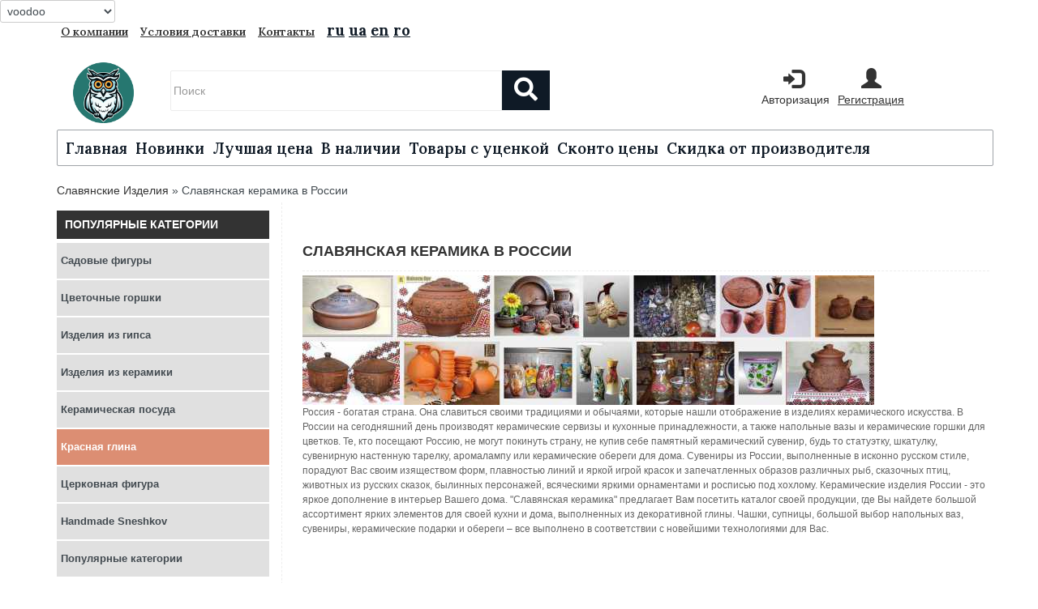

--- FILE ---
content_type: text/html; charset=utf-8
request_url: https://unionceramic.biz/slavyanskaya-ceramica-v-russia.html
body_size: 18233
content:
<!DOCTYPE html>
<html lang="ru">
<head>
<meta charset="utf-8">
<title>Cлавянская керамика в России &raquo; Керамические изделия оптом – Славянские Изделия на UnionCeramic.biz</title>
<meta name="description" content="Россия - богатая страна. Она славиться своими традициями и обычаями, которые нашли отображение в изделиях керамического искусства. В России на сегодняшний день производят керамические сервиз">
<meta name="keywords" content="керамические, России, своей, большой, обереги, Керамические, хохлому, красок, росписью, изделия, Вашего, интерьер, дополнение, яркое, орнаментами, яркими, животных, сказочных, различных, образов">
<meta property="og:site_name" content="Керамические изделия оптом – Славянские Изделия на UnionCeramic.biz">
<meta property="og:type" content="article">
<meta property="og:title" content="Cлавянская керамика в России">
<meta property="og:url" content="https://unionceramic.biz/slavyanskaya-ceramica-v-russia.html">
<meta property="og:image" content="https://unionceramic.biz/uploads/posts/2014-05/thumbs/1399304271_1399304178-clip-216kb.jpg">
<meta property="og:description" content="Россия - богатая страна. Она славиться своими традициями и обычаями, которые нашли отображение в изделиях керамического искусства. В России на сегодняшний день производят керамические сервизы и кухонные принадлежности, а также напольные вазы и керамические горшки для цветков. Те, кто посещают">
<link rel="search" type="application/opensearchdescription+xml" href="https://unionceramic.biz/index.php?do=opensearch" title="Керамические изделия оптом – Славянские Изделия на UnionCeramic.biz">
<link rel="canonical" href="https://unionceramic.biz/slavyanskaya-ceramica-v-russia.html">
<link rel="alternate" type="application/rss+xml" title="Керамические изделия оптом – Славянские Изделия на UnionCeramic.biz" href="https://unionceramic.biz/rss.xml">

<script src="/engine/classes/js/jquery.js?v=86b99"></script>
<script src="/engine/classes/js/jqueryui.js?v=86b99" defer></script>
<script src="/engine/classes/js/dle_js.js?v=86b99" defer></script>
<script src="/engine/classes/highslide/highslide.js?v=86b99" defer></script>
<script src="/engine/classes/masha/masha.js?v=86b99" defer></script>
<link rel="shortcut icon" href="/favicon.ico" type="image/x-icon" />
<meta name="google-site-verification" content="8Op8tDwWP-dqf_f2uCSZHQQwA3mhSE-3AQqLxjeRR1o" />
<meta http-equiv="X-UA-Compatible" content="IE=edge">
<meta name="viewport" content="width=device-width, initial-scale=1">
<meta name='yandex-verification' content='5f000453b40107b5' />
    
<link rel="apple-touch-icon" sizes="180x180" href="/favicon.ico">
<link rel="icon" type="image/png" sizes="32x32" href="/favicon-32x32.png">
<link rel="icon" type="image/png" sizes="16x16" href="/favicon-16x16.png">
<link rel="manifest" href="/site.webmanifest">
<link rel="mask-icon" href="/safari-pinned-tab.svg" color="#5bbad5">
<meta name="msapplication-TileColor" content="#da532c">
<meta name="theme-color" content="#ffffff">
    
<link media="screen" href="/templates/voodoo/style/engine.min.css" type="text/css" rel="stylesheet" />
<script src="/templates/voodoo/js/libs.js" type="text/javascript"></script>
<link rel="stylesheet" type="text/css" href="/templates/voodoo/style/style.css?ver=20260119" />
<!-- Ionicons font -->
<link href="/templates/voodoo/css/ionicons.min.css" rel="stylesheet">
<!-- Bootstrap styles-->
<link href="/templates/voodoo/css/bootstrap.min.css" rel="stylesheet">
<link href="/templates/voodoo/css/bootstrap-select.min.css" rel="stylesheet">
<link href="/templates/voodoo/css/custom-blue.min.css?ver=20260119" rel="stylesheet">
<!--select-->
<link href="/templates/voodoo/css/custom.css?ver=20260119" rel="stylesheet">
<link href="/templates/voodoo/css/style_n.css?ver=20260119" rel="stylesheet">
<script src="/templates/voodoo/js/menu.min.js" type="text/javascript"></script>
<script src="/templates/voodoo/js/jquery.maskedinput.js" type="text/javascript"></script>
<link rel="stylesheet" type="text/css" href="/js/jBox/jBox.all.min.css" />
<script type="text/javascript" src="/js/jBox/jBox.min.js"></script>
<script src="/js/app.js?v3"></script> 
<script src="https://kit.fontawesome.com/65a041bba6.js" crossorigin="anonymous"></script>    
    
<script src="/js/fast-search/fast-search_n.js?v20260119"></script>

<link media="screen" href="/js/fast-search/fast-search.css?ver=20260119" type="text/css" rel="stylesheet" />
 










<script async type="text/javascript">
//<![CDATA[
function addLink() {
    var body_element = document.getElementsByTagName('body')[0];
    var selection = window.getSelection();

    var pagelink = "<p>Источник: <a href='"+document.location.href+"'>"+document.location.href+"</a> Славянская Керамика &copy; unionceramic.biz</p>";
    var copytext = selection + pagelink;
    var newdiv = document.createElement('div');
    newdiv.style.position = 'absolute';
    newdiv.style.left = '-99999px';
    body_element.appendChild(newdiv);
    newdiv.innerHTML = copytext;
    selection.selectAllChildren(newdiv);
    window.setTimeout( function() {
        body_element.removeChild(newdiv);
    }, 0);
}
document.oncopy = addLink;
//]]>
</script>






<!-- Global site tag (gtag.js) - Google Analytics -->
<script src="https://www.googletagmanager.com/gtag/js?id=UA-18718699-6"></script>

<script>
  window.dataLayer = window.dataLayer || [];
  function gtag(){dataLayer.push(arguments);}
  gtag('js', new Date());
  gtag('config', 'UA-18718699-6');
</script>

<script type='text/javascript' src='/templates/voodoo/js/jquery.cookie.min.js'></script>

<script type="text/javascript">
$(document).ready(function() {
var unique = [];
    $('ul.list-group:last > li.cat').each(function() {
    var el = $(this);
    var name = el.attr('name');
    if (name) {
      if (unique.indexOf(name) === -1){
        unique.push(name);
      } else {
        el.remove();
      }
    }
    });
});
</script>
</head>


<!--<body onload="setFocus()">-->
 
<body>
<form method="post"><select onchange="submit()" name="skin_name"><option value="contact">contact</option><option value="contact_page">contact_page</option><option value="email">email</option><option value="newceram">newceram</option><option value="smartphone_old">smartphone_old</option><option value="unionceramic_old">unionceramic_old</option><option value="voodoo" selected="selected">voodoo</option><option value="voodoo_1">voodoo_1</option><option value="voodoo_22-06">voodoo_22-06</option><option value="voodoo_bak">voodoo_bak</option><option value="voodooun">voodooun</option></select><input type="hidden" name="action_skin_change" value="yes"></form>


<style>

    .cart-new {display:none;}
    
@media screen and (max-width: 480px) {
	.card.masterTooltip {width: 49% !important;}
}

      .grey {opacity:0.2;}  
</style>

<script>
<!--
var dle_root       = '/';
var dle_admin      = '';
var dle_login_hash = '0cc1c8e79faa8bb1ce348807bab2ff81aa427543';
var dle_group      = 5;
var dle_skin       = 'voodoo';
var dle_wysiwyg    = '1';
var quick_wysiwyg  = '0';
var dle_min_search = '4';
var dle_act_lang   = ["Да", "Нет", "Ввод", "Отмена", "Сохранить", "Удалить", "Загрузка. Пожалуйста, подождите..."];
var menu_short     = 'Быстрое редактирование';
var menu_full      = 'Полное редактирование';
var menu_profile   = 'Просмотр профиля';
var menu_send      = 'Отправить сообщение';
var menu_uedit     = 'Админцентр';
var dle_info       = 'Информация';
var dle_confirm    = 'Подтверждение';
var dle_prompt     = 'Ввод информации';
var dle_req_field  = ["Заполните поле с именем", "Заполните поле с сообщением", "Заполните поле с темой сообщения"];
var dle_del_agree  = 'Вы действительно хотите удалить? Данное действие невозможно будет отменить';
var dle_spam_agree = 'Вы действительно хотите отметить пользователя как спамера? Это приведёт к удалению всех его комментариев';
var dle_c_title    = 'Отправка жалобы';
var dle_complaint  = 'Укажите текст Вашей жалобы для администрации:';
var dle_mail       = 'Ваш e-mail:';
var dle_big_text   = 'Выделен слишком большой участок текста.';
var dle_orfo_title = 'Укажите комментарий для администрации к найденной ошибке на странице:';
var dle_p_send     = 'Отправить';
var dle_p_send_ok  = 'Уведомление успешно отправлено';
var dle_save_ok    = 'Изменения успешно сохранены. Обновить страницу?';
var dle_reply_title= 'Ответ на комментарий';
var dle_tree_comm  = '0';
var dle_del_news   = 'Удалить статью';
var dle_sub_agree  = 'Вы действительно хотите подписаться на комментарии к данной публикации?';
var dle_captcha_type  = '0';
var dle_share_interesting  = ["Поделиться ссылкой на выделенный текст", "Twitter", "Facebook", "Вконтакте", "Прямая ссылка:", "Нажмите правой клавишей мыши и выберите «Копировать ссылку»"];
var DLEPlayerLang     = {prev: 'Предыдущий',next: 'Следующий',play: 'Воспроизвести',pause: 'Пауза',mute: 'Выключить звук', unmute: 'Включить звук', settings: 'Настройки', enterFullscreen: 'На полный экран', exitFullscreen: 'Выключить полноэкранный режим', speed: 'Скорость', normal: 'Обычная', quality: 'Качество', pip: 'Режим PiP'};
var allow_dle_delete_news   = false;

jQuery(function($){

hs.graphicsDir = '/engine/classes/highslide/graphics/';
hs.wrapperClassName = 'less';
hs.outlineType = null;
hs.numberOfImagesToPreload = 0;
hs.captionEval = 'this.thumb.alt';
hs.showCredits = false;
hs.align = 'center';
hs.transitions = ['expand', 'crossfade'];
hs.dimmingOpacity = 0.60;
hs.lang = { loadingText : 'Загрузка...', playTitle : 'Просмотр слайдшоу (пробел)', pauseTitle:'Пауза', previousTitle : 'Предыдущее изображение', nextTitle :'Следующее изображение',moveTitle :'Переместить', closeTitle :'Закрыть (Esc)',fullExpandTitle:'Развернуть до полного размера',restoreTitle:'Кликните для закрытия картинки, нажмите и удерживайте для перемещения',focusTitle:'Сфокусировать',loadingTitle:'Нажмите для отмены'
};
hs.slideshowGroup='fullnews'; hs.addSlideshow({slideshowGroup: 'fullnews', interval: 4000, repeat: false, useControls: true, fixedControls: 'fit', overlayOptions: { opacity: .75, position: 'bottom center', hideOnMouseOut: true } });

});
//-->
</script>

    
 


 
       
    
<div class="top-sec">
  
  <section class="container">


    <nav class="navbar navbar-expand-lg navbar-light bg-light desktop-nav top-nav">
    <div class="collapse navbar-collapse" style="padding-left: 0px;">
        <ul class="navbar-nav mr-auto" style="margin-left: -35px;">
            <li class="nav-item active">
                <a class="nav-link" href="/about.html">О компании</a>
            </li>
            <li class="nav-item">
                <a class="nav-link" href="/delivery.html">Условия доставки</a>
            </li>

 
            <li class="nav-item">
                <a class="nav-link" href="/contacts.html">Контакты</a>
            </li>
            
            <li translate="no" class="nav-item">
                <div id="google_translate_element"  class="language">
   <b data-google-lang="ru">ru</b>
   <b data-google-lang="uk">ua</b>
   <b data-google-lang="en">en</b>
   <b data-google-lang="ro">ro</b>
                    </div>
</li>
            
</ul>
<ul class="navbar-nav mr-auto"  style="float:right">

        </ul>
       
        
    </div>
</nav>
<style>
    .fixed-cart {
    position: fixed;
    top: 35%;
    right: 0px;
    border-radius: 0;
    color: #fff;
    cursor: pointer; 
    background: #00B070;
    text-align: center;        
	border-radius: 5px 0 0 5px;
	padding: 10px 8px 10px 10px;

	font-family: Arial,Verdana,sans-serif;
	font-size: 12px;       
        
    z-index: 1030;
}

.fixed-cart:hover {
    background: #0F1A26;
}
    
.fixed-cart {


}
</style> 

 <script>

$(document).click( function(e){
    if ( $(e.target).closest('.fast-search').length ) {
        // клик внутри элемента 
        return;
    }
    // клик снаружи элемента 
    $('.fast-search').fadeOut();
}); 
</script>

<nav class="navbar navbar-expand-lg navbar-light bg-light desktop-nav" >

<div class="col-sm-1" style="padding-left:0px;">
    <span class="navbar-brand mr-auto" style="float:left">
     <a href="/"><img src="/templates/voodoo/images/logo.png" class="logo-desktop" style="margin-top: -5px;" height="75" alt="Славянские изделия"> </a>
     

</span>

      
</div>

<div class="col-sm-6">
        <div id="roznua" class="form-inline mr-auto" style="float:left">




        </div>


    <div class="collapse navbar-collapse" id="navbarSupportedContent">

        <form action="" name="searchform" method="post" role="search" class="navbar-form lnt-search-form form-inline my-2 my-lg-0 mr-5 ml-auto searchbar-form" style="display: flex;">
          
<input type="hidden" name="do" value="search"/>
                        <input type="hidden" name="subaction" value="search"/>
                

 <div class="form-group input-group" style="float:left;">
                
                <input type="search" class="form-control lnt-search-input" id="story" name="story" placeholder="Поиск" aria-label="Введите запрос" aria-describedby="button-addon2" autocomplete="off" >
              

                <div class="input-group-append" style="display: flex;">
                    <button class="btn btn-outline-secondary" type="submit" id="button-addon2"><i
                            class="fas fa-search"></i></button>
                </div>
            </div>
        </form>

</div>
</div>
<div class="col-sm-4">

                    <style>
                    .dropdown-toggle a:hover{background-color: #ff4300;}
                    .dropdown-menu{margin-left:-10px;}
                    .nav-item {margin-right:10px;}
                    .glyphicon {font-size: 1.8em;}
                    </style>

        
        <ul style="float:right; margin:5px -30px; 0px;0px;" class="navbar-nav" >


<link rel="stylesheet" type="text/css" href="/templates/voodoo/css/login.css?ver=20260119" />




 













            
            <li class="nav-item" style="text-align:center"><a class="login" href="javascript:void(0)" data-toggle="modal" data-target="#login-box"><span class="glyphicon glyphicon-log-in" style="margin-right: 5px;"> </span><br />Авторизация</a></li>

<li class="nav-item" style="text-align:center">
<a class="nav-link" href="/registraciya.html" >
<span class="glyphicon glyphicon-user" style="margin-right: 5px;" >
</span><br />Регистрация</a></li>


 <!--start of login box-->
  <div class="modal fade" id="login-box" tabindex="-1" role="dialog" aria-labelledby="loginboxLabel" aria-hidden="true">
    <div class="modal-dialog modal-sm">
      <div class="modal-content">
        <div class="modal-header">
          <button type="button" class="close" data-dismiss="modal" aria-label="Закрыть"><span aria-hidden="true">&times;</span></button>
          <span class="modal-title text-primary text-uppercase" id="loginboxLabel" >Вход на сайт</span>
        </div>
        <div class="modal-body">
          <hr>
          <form method="post" id="login-form" action="">
            <div id="logform" class="form-group" >
              <label class="control-label" for="login-name">Ваш логин:</label>
              <input type="text" class="form-control" value="" name="login_name" id="login_name" placeholder="Логин" required>
            </div>
            <div class="form-group">
              <label class="control-label text-uppercase" for="login-password">Ваш пароль</label>
              <input type="password" class="form-control" value="" name="login_password" id="login_password" placeholder="Пароль" required>
            </div>
            <div class="checkbox">
              <input type="checkbox" id="logincheckbox" value="option1" name="logincheckbox">
              <label for="logincheckbox">Запомнить меня</label>
            </div>
            
            <div id="wrong_login" style='text-align: center; display: none;color:red;'>
                Неверный Логин или Пароль
            </div>
            
              <button class="btn btn-block btn-primary hvr-underline-from-center-primary" onclick="submit();" type="submit" title="Войти">Войти</button>
            <input name="login" type="hidden" id="login" value="submit" /> 
          </form>
        </div>
<div class="modal-footer">
          <p class="text-center"><small>Нет пароля?</small><br />
           <a class="btn btn-block btn-primary hvr-underline-from-center-primary" style="background: #7FB71C !important;" href="/registraciya.html">Быстрая регистрация</a>
          </p>
        </div>
        <div class="modal-footer">
          <p class="text-center"><small>Забыли пароль? <a href="/?do=lostpassword">Восстановить!</a></small></p>
        </div>
      </div>
    </div>
  </div>
  <!--end of login box-->



<script>
$('.thide.lexit').on('click', function(){
localStorage.removeItem('authorization'+dle_login_hash);
 });
</script>


            
        </ul>
</div>
   
</nav>
 

      <div class="container-fluid my-3" style="padding-right: 0px;">
    <div class="row cats-box">
        <div class="cats-allin">


<div class="cats-alone">
                <a class="link" target="__self" href="/" title="Главная">
                    <div class="cats-widget-name"><span>Главная</span></div>
                </a>
            </div>


            <div class="cats-alone">
                <a class="link" target="__self" href="/2025/" title="Новинки">
                    <div class="cats-widget-name"><span>Новинки</span></div>
                </a>
            </div>
             

            <div class="cats-alone">
                <a class="link" target="__self" href="/priznaki/populyarnye-kategorii/luchshaya-cena/" title="Лучшая цена">
                    <div class="cats-widget-name"><span>Лучшая цена</span></div>
                </a>
            </div>
            <div class="cats-alone">
                <a class="link" target="__self" href="/tags/%E2+%ED%E0%EB%E8%F7%E8%E8/" title="В наличии">
                    <div class="cats-widget-name"><span>В наличии</span></div>
                </a>
            </div>

            <div class="cats-alone">
                <a class="link" target="__self" href="/priznaki/populyarnye-kategorii/ucenka/" title="Уценка">
                    <div class="cats-widget-name"><span>Товары с уценкой </span></div>
                </a>
            </div>
   <div class="cats-alone">
                <a class="link" target="__self" href="/priznaki/populyarnye-kategorii/skonto-ceny/" title="СКОНТО">
                    <div class="cats-widget-name"><span>Сконто цены</span></div>
                </a>
            </div>
 <div class="cats-alone">
                <a class="link" target="__self" href="/priznaki/populyarnye-kategorii/skidka-ot-proizvoditelya/" title="Скидка от производителя">
                    <div class="cats-widget-name"><span>Скидка от производителя</span></div>
                </a>
            </div>

            
         

        </div>
    </div>
</div>




<div class="fast-search" style="margin-left:20%;margin-top:-40px;">
                     <div class="fast-search-wrap">
                          <div class="col-sm-4"><ul class="categories"></ul></div>
                         
                         <div class="col-sm-8" style="border-left: 2px solid green;" ><ul class="items"></ul></div>
                     </div>
                     <ul class="items_all" style="float:right;">
                         <li class="no-bg">
                             <a href="#" class="button button_items_all">Показать все товары</a>
                         </li>
                     </ul>
                 </div>

</section>

 

  

    


  <div class="line-navbar-left">
    <div class="col-sm-4 col-md-3 col-lg-3 sub-data-left sub-equal left-mobile" style="padding-right: 0px;padding-left: 0px;">
	<style>
        @media(max-width: 768px) {.sub-data-left {display: none;}}
        @media(max-width: 768px) {.left-mobile {display: block;}}
    </style>



<style>
.subul li {background-color: #fff8e6;}
.li2226 {display:none;}
.cat2226 {display:none !important;} 
.li979:before {float:left;line-height: 1; vertical-align: middle; 
    font-size:2.5em; font-weight:600; margin-left:5px; color:#90c2e7;
    vertical-align: middle;font-family:'ionicons';content:'\f4ae';}     
</style>
<section>

              <ul class='list-group '>
              <li><h5 class='sub-title text-info text-uppercase' style='background-color:#333333; color:#fff;padding:10px;border:none;'>Популярные категории</h5>
</li><li class='li2183 list-group-item closed' data-count='511'><h4 style='font-size:13px;margin-left:0px'><span style='padding-left: 5px;'>Садовые фигуры</span></h4></li><ul class='submenu' style='padding-left:0px;display:none'><li class='li2148 list-group-item simple' data-count='79'><h4 style='font-size:13px;margin-left:0px'><a href="/priznaki/sadovye-figury/figury-kashpo-gips/" style='margin-left:5px;'>Фигуры-Кашпо из гипса</a></h4></li><li class='li1956 list-group-item simple' data-count='5'><h4 style='font-size:13px;margin-left:0px'><a href="/priznaki/sadovye-figury/kashpo-gips/" style='margin-left:5px;'>Кашпо из гипса</a></h4></li><li class='li828 list-group-item closed' data-count='291'><h4 style='font-size:13px;margin-left:0px'><span style='padding-left: 5px;'>Садовые фигуры из гипса</span></h4></li><ul class='submenu' style='padding-left:0px;display:none'><li class='li2149 list-group-item simple' data-count='140'><h4 style='font-size:13px;margin-left:0px'><a href="/priznaki/sadovye-figury/sadovo-parkovye-izdeliya-iz-gipsa/assortiment-figur/" style='margin-left:5px;'>Ассортимент фигур (гипс)</a></h4></li><li class='li2145 list-group-item simple' data-count='64'><h4 style='font-size:13px;margin-left:0px'><a href="/priznaki/sadovye-figury/sadovo-parkovye-izdeliya-iz-gipsa/gnomy-gips/" style='margin-left:5px;'>Гномы (гипс)</a></h4></li><li class='li2146 list-group-item simple' data-count='10'><h4 style='font-size:13px;margin-left:0px'><a href="/priznaki/sadovye-figury/sadovo-parkovye-izdeliya-iz-gipsa/lebedi-gips/" style='margin-left:5px;'>Лебеди (Гипс)</a></h4></li><li class='li2147 list-group-item simple' data-count='44'><h4 style='font-size:13px;margin-left:0px'><a href="/priznaki/sadovye-figury/sadovo-parkovye-izdeliya-iz-gipsa/lyagushki-gips/" style='margin-left:5px;'>Лягушки (гипс)</a></h4></li><li class='li2155 list-group-item simple' data-count='21'><h4 style='font-size:13px;margin-left:0px'><a href="/priznaki/sadovye-figury/sadovo-parkovye-izdeliya-iz-gipsa/ezhi-gips/" style='margin-left:5px;'>Ежи (гипс)</a></h4></li><li class='li2189 list-group-item simple' data-count='12'><h4 style='font-size:13px;margin-left:0px'><a href="/priznaki/sadovye-figury/sadovo-parkovye-izdeliya-iz-gipsa/kolonna-gips/" style='margin-left:5px;'>Колонна/Подставка (гипс)</a></h4></li></ul><li class='li829 list-group-item closed' data-count='136'><h4 style='font-size:13px;margin-left:0px'><span style='padding-left: 5px;'>Садовые фигуры из керамики</span></h4></li><ul class='submenu' style='padding-left:0px;display:none'><li class='li2054 list-group-item simple' data-count='23'><h4 style='font-size:13px;margin-left:0px'><a href="/priznaki/sadovye-figury/sadovo-parkovye-izdeliya-iz-keramiki/gnomy/" style='margin-left:5px;'>Гномы</a></h4></li><li class='li2156 list-group-item simple' data-count='17'><h4 style='font-size:13px;margin-left:0px'><a href="/priznaki/sadovye-figury/sadovo-parkovye-izdeliya-iz-keramiki/griby/" style='margin-left:5px;'>Грибы</a></h4></li><li class='li2060 list-group-item simple' data-count='8'><h4 style='font-size:13px;margin-left:0px'><a href="/priznaki/sadovye-figury/sadovo-parkovye-izdeliya-iz-keramiki/figury-lyudey/" style='margin-left:5px;'>Фигуры людей</a></h4></li><li class='li2061 list-group-item simple' data-count='16'><h4 style='font-size:13px;margin-left:0px'><a href="/priznaki/sadovye-figury/sadovo-parkovye-izdeliya-iz-keramiki/figury-iz-shamota/" style='margin-left:5px;'>Фигуры из шамота</a></h4></li><li class='li2059 list-group-item simple' data-count='19'><h4 style='font-size:13px;margin-left:0px'><a href="/priznaki/sadovye-figury/sadovo-parkovye-izdeliya-iz-keramiki/prochie-figury/" style='margin-left:5px;'>Прочие фигуры</a></h4></li><li class='li2056 list-group-item simple' data-count='19'><h4 style='font-size:13px;margin-left:0px'><a href="/priznaki/sadovye-figury/sadovo-parkovye-izdeliya-iz-keramiki/pticy/" style='margin-left:5px;'>Птицы</a></h4></li><li class='li2058 list-group-item simple' data-count='34'><h4 style='font-size:13px;margin-left:0px'><a href="/priznaki/sadovye-figury/sadovo-parkovye-izdeliya-iz-keramiki/zhivotnye/" style='margin-left:5px;'>Животные</a></h4></li><li class='li2211 list-group-item simple grey'  data-count='0'>
<div class='subcatalog-toggle  third-level lm2211'><a class='name'>
<h4 style='font-size:13px;margin-left:0px'>Шары</h4></a></div></li></ul></ul><li class='li2144 list-group-item closed' data-count='286'><h4 style='font-size:13px;margin-left:0px'><span style='padding-left: 5px;'>Цветочные горшки</span></h4></li><ul class='submenu' style='padding-left:0px;display:none'><li class='li800 list-group-item closed' data-count='277'><h4 style='font-size:13px;margin-left:0px'><span style='padding-left: 5px;'>Горшки для цветов</span></h4></li><ul class='submenu' style='padding-left:0px;display:none'><li class='li2050 list-group-item simple' data-count='237'><h4 style='font-size:13px;margin-left:0px'><a href="/priznaki/populyarnye/gorshki-dlya-cvetov/gorshochki-color/" style='margin-left:5px;'>Горшочки Color</a></h4></li><li class='li2119 list-group-item simple grey'  data-count='0'>
<div class='subcatalog-toggle  third-level lm2119'><a class='name'>
<h4 style='font-size:13px;margin-left:0px'>Горшочки Комплекты</h4></a></div></li><li class='li2195 list-group-item simple' data-count='8'><h4 style='font-size:13px;margin-left:0px'><a href="/priznaki/populyarnye/gorshki-dlya-cvetov/gorshochki-iz-krasnoy-gliny/" style='margin-left:5px;'>Горшочки из красной глины</a></h4></li><li class='li2051 list-group-item simple' data-count='4'><h4 style='font-size:13px;margin-left:0px'><a href="/priznaki/populyarnye/gorshki-dlya-cvetov/gorshochki-05-39-litra/" style='margin-left:5px;'>Горшочки 0,2-3,9 литра</a></h4></li><li class='li2052 list-group-item simple' data-count='27'><h4 style='font-size:13px;margin-left:0px'><a href="/priznaki/populyarnye/gorshki-dlya-cvetov/gorshochki-4-11-litra/" style='margin-left:5px;'>Горшочки 4-11 литра</a></h4></li><li class='li2053 list-group-item simple' data-count='1'><h4 style='font-size:13px;margin-left:0px'><a href="/priznaki/populyarnye/gorshki-dlya-cvetov/gorshochki-12-55-litra/" style='margin-left:5px;'>Горшочки 12-55 литра</a></h4></li><li class='li2106 list-group-item simple grey'  data-count='0'>
<div class='subcatalog-toggle  third-level lm2106'><a class='name'>
<h4 style='font-size:13px;margin-left:0px'>Кашпо из керамики</h4></a></div></li></ul><li class='li2225 list-group-item simple' data-count='8'><h4 style='font-size:13px;margin-left:0px'><a href="/priznaki/populyarnye/cvetochnyj-gorshok-v-vide-golovy/" style='margin-left:5px;'>Горшки для цветов в виде головы (гипс)</a></h4></li><li class='li2121 list-group-item simple' data-count='1'><h4 style='font-size:13px;margin-left:0px'><a href="/priznaki/populyarnye/gorshok-sadovo-parkovyy/" style='margin-left:5px;'>Горшки садово-парковые</a></h4></li></ul><li class='li871 list-group-item closed' data-count='689'><h4 style='font-size:13px;margin-left:0px'><span style='padding-left: 5px;'>Изделия из гипса</span></h4></li><ul class='submenu' style='padding-left:0px;display:none'><li class='li848 list-group-item simple' data-count='337'><h4 style='font-size:13px;margin-left:0px'><a href="/priznaki/izdeliya-iz-gipsa-/angely/" style='margin-left:5px;'>Ангелы</a></h4></li><li class='li886 list-group-item simple' data-count='98'><h4 style='font-size:13px;margin-left:0px'><a href="/priznaki/izdeliya-iz-gipsa-/kopilki-gips/" style='margin-left:5px;'>Копилки гипс</a></h4></li><li class='li2215 list-group-item simple' data-count='65'><h4 style='font-size:13px;margin-left:0px'><a href="/priznaki/izdeliya-iz-gipsa-/kashpo-byust-gips/" style='margin-left:5px;'>Кашпо-бюст (Гипс)</a></h4></li><li class='li2140 list-group-item simple' data-count='34'><h4 style='font-size:13px;margin-left:0px'><a href="/priznaki/izdeliya-iz-gipsa-/mini-bar-gips/" style='margin-left:5px;'>Мини-Бар (гипс)</a></h4></li><li class='li887 list-group-item closed' data-count='144'><h4 style='font-size:13px;margin-left:0px'><span style='padding-left: 5px;'>Сувениры гипс</span></h4></li><ul class='submenu' style='padding-left:0px;display:none'><li class='li2122 list-group-item simple' data-count='3'><h4 style='font-size:13px;margin-left:0px'><a href="/priznaki/izdeliya-iz-gipsa-/suveniry-gips/bychok-i-korova-gips/" style='margin-left:5px;'>Бычок и Корова (гипс)</a></h4></li><li class='li2085 list-group-item simple' data-count='5'><h4 style='font-size:13px;margin-left:0px'><a href="/priznaki/izdeliya-iz-gipsa-/suveniry-gips/medvedi-gips/" style='margin-left:5px;'>Медведи (гипс)</a></h4></li><li class='li2082 list-group-item simple' data-count='4'><h4 style='font-size:13px;margin-left:0px'><a href="/priznaki/izdeliya-iz-gipsa-/suveniry-gips/volki-gips/" style='margin-left:5px;'>Волки (гипс)</a></h4></li><li class='li2081 list-group-item simple' data-count='13'><h4 style='font-size:13px;margin-left:0px'><a href="/priznaki/izdeliya-iz-gipsa-/suveniry-gips/tigry-gips/" style='margin-left:5px;'>Кошачьи (гипс)</a></h4></li><li class='li2083 list-group-item simple' data-count='16'><h4 style='font-size:13px;margin-left:0px'><a href="/priznaki/izdeliya-iz-gipsa-/suveniry-gips/loshadi-gips/" style='margin-left:5px;'>Лошадь/Конь (гипс)</a></h4></li><li class='li2097 list-group-item simple' data-count='1'><h4 style='font-size:13px;margin-left:0px'><a href="/priznaki/izdeliya-iz-gipsa-/suveniry-gips/verblyud-gips/" style='margin-left:5px;'>Верблюд (гипс)</a></h4></li><li class='li2089 list-group-item simple' data-count='27'><h4 style='font-size:13px;margin-left:0px'><a href="/priznaki/izdeliya-iz-gipsa-/suveniry-gips/slony-gips/" style='margin-left:5px;'>Слоны (гипс)</a></h4></li><li class='li2086 list-group-item simple' data-count='23'><h4 style='font-size:13px;margin-left:0px'><a href="/priznaki/izdeliya-iz-gipsa-/suveniry-gips/pticy-gips/" style='margin-left:5px;'>Птицы (гипс)</a></h4></li><li class='li2157 list-group-item simple' data-count='22'><h4 style='font-size:13px;margin-left:0px'><a href="/priznaki/izdeliya-iz-gipsa-/suveniry-gips/golubi-gips/" style='margin-left:5px;'>Голуби (гипс)</a></h4></li><li class='li2090 list-group-item simple' data-count='11'><h4 style='font-size:13px;margin-left:0px'><a href="/priznaki/izdeliya-iz-gipsa-/suveniry-gips/raznoe-gips/" style='margin-left:5px;'>Разное (гипс)</a></h4></li><li class='li2087 list-group-item simple' data-count='19'><h4 style='font-size:13px;margin-left:0px'><a href="/priznaki/izdeliya-iz-gipsa-/suveniry-gips/tematika-vostoka-gips/" style='margin-left:5px;'>Тематика востока (гипс)</a></h4></li><li class='li2088 list-group-item simple grey'  data-count='0'>
<div class='subcatalog-toggle  third-level lm2088'><a class='name'>
<h4 style='font-size:13px;margin-left:0px'>Военная техника (гипс)</h4></a></div></li><li class='li2091 list-group-item simple grey'  data-count='0'>
<div class='subcatalog-toggle  third-level lm2091'><a class='name'>
<h4 style='font-size:13px;margin-left:0px'>Черепа (гипс)</h4></a></div></li><li class='li2141 list-group-item simple grey'  data-count='0'>
<div class='subcatalog-toggle  third-level lm2141'><a class='name'>
<h4 style='font-size:13px;margin-left:0px'>Фигуры Часы (гипс)</h4></a></div></li><li class='li2217 list-group-item simple grey'  data-count='0'>
<div class='subcatalog-toggle  third-level lm2217'><a class='name'>
<h4 style='font-size:13px;margin-left:0px'>Карандашница (гипс)</h4></a></div></li><li class='li2098 list-group-item simple grey'  data-count='0'>
<div class='subcatalog-toggle  third-level lm2098'><a class='name'>
<h4 style='font-size:13px;margin-left:0px'>Кошки (гипс)</h4></a></div></li><li class='li2099 list-group-item simple grey'  data-count='0'>
<div class='subcatalog-toggle  third-level lm2099'><a class='name'>
<h4 style='font-size:13px;margin-left:0px'>Собаки (гипс)</h4></a></div></li></ul><li class='li898 list-group-item simple' data-count='6'><h4 style='font-size:13px;margin-left:0px'><a href="/priznaki/izdeliya-iz-gipsa-/statuetki-gips/" style='margin-left:5px;'>Статуэтки гипс</a></h4></li><li class='li947 list-group-item simple' data-count='5'><h4 style='font-size:13px;margin-left:0px'><a href="/priznaki/izdeliya-iz-gipsa-/fotoramki/" style='margin-left:5px;'>Фоторамки</a></h4></li></ul><li class='li869 list-group-item closed' data-count='976'><h4 style='font-size:13px;margin-left:0px'><span style='padding-left: 5px;'>Изделия из керамики</span></h4></li><ul class='submenu' style='padding-left:0px;display:none'><li class='li885 list-group-item closed' data-count='187'><h4 style='font-size:13px;margin-left:0px'><span style='padding-left: 5px;'>Ваза напольные</span></h4></li><ul class='submenu' style='padding-left:0px;display:none'><li class='li2066 list-group-item simple' data-count='10'><h4 style='font-size:13px;margin-left:0px'><a href="/priznaki/izdeliya-iz-keramiki/vazy-napolnye/premium/" style='margin-left:5px;'>Премиум</a></h4></li><li class='li2067 list-group-item simple' data-count='1'><h4 style='font-size:13px;margin-left:0px'><a href="/priznaki/izdeliya-iz-keramiki/vazy-napolnye/ekstra/" style='margin-left:5px;'>Экстра</a></h4></li><li class='li2068 list-group-item simple' data-count='61'><h4 style='font-size:13px;margin-left:0px'><a href="/priznaki/izdeliya-iz-keramiki/vazy-napolnye/color/" style='margin-left:5px;'>Color</a></h4></li><li class='li1796 list-group-item simple' data-count='60'><h4 style='font-size:13px;margin-left:0px'><a href="/priznaki/izdeliya-iz-keramiki/vazy-napolnye/vysota-h-460-700/" style='margin-left:5px;'>Высота h 460-700</a></h4></li><li class='li1795 list-group-item simple' data-count='55'><h4 style='font-size:13px;margin-left:0px'><a href="/priznaki/izdeliya-iz-keramiki/vazy-napolnye/vysota-h-700-900/" style='margin-left:5px;'>Высота h 700-900</a></h4></li><li class='li1794 list-group-item simple grey'  data-count='0'>
<div class='subcatalog-toggle  third-level lm1794'><a class='name'>
<h4 style='font-size:13px;margin-left:0px'>Высота h 900-1400</h4></a></div></li><li class='li2072 list-group-item simple grey'  data-count='0'>
<div class='subcatalog-toggle  third-level lm2072'><a class='name'>
<h4 style='font-size:13px;margin-left:0px'>Декор и намотка</h4></a></div></li><li class='li2076 list-group-item simple grey'  data-count='0'>
<div class='subcatalog-toggle  third-level lm2076'><a class='name'>
<h4 style='font-size:13px;margin-left:0px'>Осень (Бюджет)</h4></a></div></li></ul><li class='li835 list-group-item closed' data-count='582'><h4 style='font-size:13px;margin-left:0px'><span style='padding-left: 5px;'>Ваза настольные</span></h4></li><ul class='submenu' style='padding-left:0px;display:none'><li class='li2214 list-group-item simple' data-count='16'><h4 style='font-size:13px;margin-left:0px'><a href="/priznaki/izdeliya-iz-keramiki/vazy-nastolnye/vaza-v-forme-lica/" style='margin-left:5px;'>Ваза в форме Лица</a></h4></li><li class='li2047 list-group-item simple' data-count='421'><h4 style='font-size:13px;margin-left:0px'><a href="/priznaki/izdeliya-iz-keramiki/vazy-nastolnye/color-cvetnye-vazy/" style='margin-left:5px;'>Ваза Color</a></h4></li><li class='li2069 list-group-item simple' data-count='22'><h4 style='font-size:13px;margin-left:0px'><a href="/priznaki/izdeliya-iz-keramiki/vazy-nastolnye/vazy-lepka/" style='margin-left:5px;'>Ваза Лепная</a></h4></li><li class='li2222 list-group-item simple' data-count='95'><h4 style='font-size:13px;margin-left:0px'><a href="/priznaki/izdeliya-iz-keramiki/vazy-nastolnye/vaza-sneshkov/" style='margin-left:5px;'>Ваза Sneshkov</a></h4></li><li class='li1797 list-group-item simple' data-count='2'><h4 style='font-size:13px;margin-left:0px'><a href="/priznaki/izdeliya-iz-keramiki/vazy-nastolnye/vysota-h-370-460/" style='margin-left:5px;'>Высота h 370-460</a></h4></li><li class='li1798 list-group-item simple' data-count='4'><h4 style='font-size:13px;margin-left:0px'><a href="/priznaki/izdeliya-iz-keramiki/vazy-nastolnye/vysota-h-280-370/" style='margin-left:5px;'>Высота h 280-370</a></h4></li><li class='li1799 list-group-item simple' data-count='20'><h4 style='font-size:13px;margin-left:0px'><a href="/priznaki/izdeliya-iz-keramiki/vazy-nastolnye/vysota-h-50-280/" style='margin-left:5px;'>Высота h 50-280</a></h4></li><li class='li2110 list-group-item simple grey'  data-count='0'>
<div class='subcatalog-toggle  third-level lm2110'><a class='name'>
<h4 style='font-size:13px;margin-left:0px'>Ваза Комплекты</h4></a></div></li><li class='li2123 list-group-item simple' data-count='1'><h4 style='font-size:13px;margin-left:0px'><a href="/priznaki/izdeliya-iz-keramiki/vazy-nastolnye/vaza-iz-krasnoy-gliny/" style='margin-left:5px;'>Ваза из красной глины</a></h4></li><li class='li2070 list-group-item simple' data-count='1'><h4 style='font-size:13px;margin-left:0px'><a href="/priznaki/izdeliya-iz-keramiki/vazy-nastolnye/vaza-reznaya/" style='margin-left:5px;'>Ваза Резная</a></h4></li><li class='li2071 list-group-item simple grey'  data-count='0'>
<div class='subcatalog-toggle  third-level lm2071'><a class='name'>
<h4 style='font-size:13px;margin-left:0px'>Ваза Декор и намотка</h4></a></div></li><li class='li1975 list-group-item simple grey'  data-count='0'>
<div class='subcatalog-toggle  third-level lm1975'><a class='name'>
<h4 style='font-size:13px;margin-left:0px'>Ваза Коллекция</h4></a></div></li><li class='li2221 list-group-item simple grey'  data-count='0'>
<div class='subcatalog-toggle  third-level lm2221'><a class='name'>
<h4 style='font-size:13px;margin-left:0px'>Ваза Classic</h4></a></div></li></ul><li class='li874 list-group-item simple' data-count='1'><h4 style='font-size:13px;margin-left:0px'><a href="/priznaki/izdeliya-iz-keramiki/napolnaya-vaza-podstavka-/" style='margin-left:5px;'>Ваза напольная + Подставка</a></h4></li><li class='li873 list-group-item simple grey'  data-count='0'>
<div class='subcatalog-toggle  second-level lm873'><a class='name'>
<h4 style='font-size:13px;margin-left:0px'>Ваза напольная + Колонна</h4></a></div></li><li class='li872 list-group-item simple' data-count='1'><h4 style='font-size:13px;margin-left:0px'><a href="/priznaki/izdeliya-iz-keramiki/kolonna/" style='margin-left:5px;'>Колонна</a></h4></li><li class='li802 list-group-item closed' data-count='68'><h4 style='font-size:13px;margin-left:0px'><span style='padding-left: 5px;'>Копилка</span></h4></li><ul class='submenu' style='padding-left:0px;display:none'><li class='li1036 list-group-item simple' data-count='26'><h4 style='font-size:13px;margin-left:0px'><a href="/priznaki/izdeliya-iz-keramiki/kopilka/kopilki-other/" style='margin-left:5px;'>Разное</a></h4></li><li class='li1924 list-group-item simple' data-count='4'><h4 style='font-size:13px;margin-left:0px'><a href="/priznaki/izdeliya-iz-keramiki/kopilka/slon/" style='margin-left:5px;'>Слоны</a></h4></li><li class='li1816 list-group-item simple' data-count='6'><h4 style='font-size:13px;margin-left:0px'><a href="/priznaki/izdeliya-iz-keramiki/kopilka/kopilki-pigs/" style='margin-left:5px;'>Свинки</a></h4></li><li class='li1034 list-group-item simple' data-count='5'><h4 style='font-size:13px;margin-left:0px'><a href="/priznaki/izdeliya-iz-keramiki/kopilka/sobaki/" style='margin-left:5px;'>Собаки</a></h4></li><li class='li1825 list-group-item simple' data-count='17'><h4 style='font-size:13px;margin-left:0px'><a href="/priznaki/izdeliya-iz-keramiki/kopilka/cats/" style='margin-left:5px;'>Кошки</a></h4></li><li class='li2117 list-group-item simple' data-count='3'><h4 style='font-size:13px;margin-left:0px'><a href="/priznaki/izdeliya-iz-keramiki/kopilka/bychok-i-korova/" style='margin-left:5px;'>Бычок и Корова</a></h4></li><li class='li1074 list-group-item simple' data-count='2'><h4 style='font-size:13px;margin-left:0px'><a href="/priznaki/izdeliya-iz-keramiki/kopilka/sovi/" style='margin-left:5px;'>Совы</a></h4></li><li class='li2197 list-group-item simple' data-count='2'><h4 style='font-size:13px;margin-left:0px'><a href="/priznaki/izdeliya-iz-keramiki/kopilka/tigr/" style='margin-left:5px;'>Тигр</a></h4></li><li class='li2196 list-group-item simple' data-count='3'><h4 style='font-size:13px;margin-left:0px'><a href="/priznaki/izdeliya-iz-keramiki/kopilka/frukty-i-ovoschi/" style='margin-left:5px;'>Фрукты и Овощи</a></h4></li><li class='li1035 list-group-item simple grey'  data-count='0'>
<div class='subcatalog-toggle  third-level lm1035'><a class='name'>
<h4 style='font-size:13px;margin-left:0px'>Животные</h4></a></div></li><li class='li2105 list-group-item simple grey'  data-count='0'>
<div class='subcatalog-toggle  third-level lm2105'><a class='name'>
<h4 style='font-size:13px;margin-left:0px'>Копилка-подставка для телефона</h4></a></div></li><li class='li2048 list-group-item simple grey'  data-count='0'>
<div class='subcatalog-toggle  third-level lm2048'><a class='name'>
<h4 style='font-size:13px;margin-left:0px'>Домовята</h4></a></div></li><li class='li2043 list-group-item simple grey'  data-count='0'>
<div class='subcatalog-toggle  third-level lm2043'><a class='name'>
<h4 style='font-size:13px;margin-left:0px'>Мышки</h4></a></div></li><li class='li1925 list-group-item simple grey'  data-count='0'>
<div class='subcatalog-toggle  third-level lm1925'><a class='name'>
<h4 style='font-size:13px;margin-left:0px'>Мишки</h4></a></div></li><li class='li2164 list-group-item simple grey'  data-count='0'>
<div class='subcatalog-toggle  third-level lm2164'><a class='name'>
<h4 style='font-size:13px;margin-left:0px'>Пары копилок</h4></a></div></li></ul><li class='li849 list-group-item closed' data-count='6'><h4 style='font-size:13px;margin-left:0px'><span style='padding-left: 5px;'>Обереги</span></h4></li><ul class='submenu' style='padding-left:0px;display:none'><li class='li1248 list-group-item simple' data-count='4'><h4 style='font-size:13px;margin-left:0px'><a href="/priznaki/izdeliya-iz-keramiki/oberegi/oberegi-morskie/" style='margin-left:5px;'>Оберег морской </a></h4></li><li class='li1800 list-group-item simple' data-count='2'><h4 style='font-size:13px;margin-left:0px'><a href="/priznaki/izdeliya-iz-keramiki/oberegi/1-predmet/" style='margin-left:5px;'>1 предмет</a></h4></li><li class='li1801 list-group-item simple grey'  data-count='0'>
<div class='subcatalog-toggle  third-level lm1801'><a class='name'>
<h4 style='font-size:13px;margin-left:0px'>2-4 премета</h4></a></div></li><li class='li1802 list-group-item simple grey'  data-count='0'>
<div class='subcatalog-toggle  third-level lm1802'><a class='name'>
<h4 style='font-size:13px;margin-left:0px'>5-8 предмета</h4></a></div></li><li class='li1803 list-group-item simple grey'  data-count='0'>
<div class='subcatalog-toggle  third-level lm1803'><a class='name'>
<h4 style='font-size:13px;margin-left:0px'>9-14 предмета</h4></a></div></li><li class='li2158 list-group-item simple grey'  data-count='0'>
<div class='subcatalog-toggle  third-level lm2158'><a class='name'>
<h4 style='font-size:13px;margin-left:0px'>Оберег Символ </h4></a></div></li></ul><li class='li805 list-group-item closed' data-count='54'><h4 style='font-size:13px;margin-left:0px'><span style='padding-left: 5px;'>Сувениры</span></h4></li><ul class='submenu' style='padding-left:0px;display:none'><li class='li2165 list-group-item simple grey'  data-count='0'>
<div class='subcatalog-toggle  third-level lm2165'><a class='name'>
<h4 style='font-size:13px;margin-left:0px'>Слоны в комплектах</h4></a></div></li><li class='li2152 list-group-item simple' data-count='39'><h4 style='font-size:13px;margin-left:0px'><a href="/priznaki/izdeliya-iz-keramiki/suvenir/figurki-zhivotnyh/" style='margin-left:5px;'>Фигурки животных</a></h4></li><li class='li2201 list-group-item simple' data-count='7'><h4 style='font-size:13px;margin-left:0px'><a href="/priznaki/izdeliya-iz-keramiki/suvenir/podstavka-dlya-ukrasheniy/" style='margin-left:5px;'>Сувениры для украшений</a></h4></li><li class='li2154 list-group-item simple' data-count='8'><h4 style='font-size:13px;margin-left:0px'><a href="/priznaki/izdeliya-iz-keramiki/suvenir/prochie-suveniry/" style='margin-left:5px;'>Прочие сувениры</a></h4></li><li class='li2151 list-group-item simple grey'  data-count='0'>
<div class='subcatalog-toggle  third-level lm2151'><a class='name'>
<h4 style='font-size:13px;margin-left:0px'>Голуби </h4></a></div></li><li class='li905 list-group-item simple grey'  data-count='0'>
<div class='subcatalog-toggle  third-level lm905'><a class='name'>
<h4 style='font-size:13px;margin-left:0px'>Декоративное панно</h4></a></div></li><li class='li899 list-group-item simple grey'  data-count='0'>
<div class='subcatalog-toggle  third-level lm899'><a class='name'>
<h4 style='font-size:13px;margin-left:0px'>Статуэтки</h4></a></div></li><li class='li2191 list-group-item simple grey'  data-count='0'>
<div class='subcatalog-toggle  third-level lm2191'><a class='name'>
<h4 style='font-size:13px;margin-left:0px'>Тематика востока</h4></a></div></li></ul><li class='li833 list-group-item simple' data-count='60'><h4 style='font-size:13px;margin-left:0px'><a href="/priznaki/izdeliya-iz-keramiki/aromolampy/" style='margin-left:5px;'>Аромолампы</a></h4></li><li class='li834 list-group-item simple' data-count='7'><h4 style='font-size:13px;margin-left:0px'><a href="/priznaki/izdeliya-iz-keramiki/podsvechniki/" style='margin-left:5px;'>Подсвечники</a></h4></li><li class='li891 list-group-item simple' data-count='10'><h4 style='font-size:13px;margin-left:0px'><a href="/priznaki/izdeliya-iz-keramiki/pepelnica/" style='margin-left:5px;'>Пепельница</a></h4></li><li class='li968 list-group-item simple grey'  data-count='0'>
<div class='subcatalog-toggle  second-level lm968'><a class='name'>
<h4 style='font-size:13px;margin-left:0px'>Поилки</h4></a></div></li></ul><li class='li870 list-group-item closed' data-count='502'><h4 style='font-size:13px;margin-left:0px'><span style='padding-left: 5px;'>Керамическая посуда</span></h4></li><ul class='submenu' style='padding-left:0px;display:none'><li class='li2223 list-group-item simple grey'  data-count='0'>
<div class='subcatalog-toggle  second-level lm2223'><a class='name'>
<h4 style='font-size:13px;margin-left:0px'>Серия посуды для ресторанов</h4></a></div></li><li class='li2224 list-group-item simple grey'  data-count='0'>
<div class='subcatalog-toggle  second-level lm2224'><a class='name'>
<h4 style='font-size:13px;margin-left:0px'>Серия посуды Двух цветная</h4></a></div></li><li class='li2166 list-group-item closed' data-count='2'><h4 style='font-size:13px;margin-left:0px'><span style='padding-left: 5px;'>Покрытие Гранит (Пиала/Миска)</span></h4></li><ul class='submenu' style='padding-left:0px;display:none'><li class='li2219 list-group-item simple grey'  data-count='0'>
<div class='subcatalog-toggle  third-level lm2219'><a class='name'>
<h4 style='font-size:13px;margin-left:0px'>Серия Кремовый</h4></a></div></li><li class='li2176 list-group-item simple grey'  data-count='0'>
<div class='subcatalog-toggle  third-level lm2176'><a class='name'>
<h4 style='font-size:13px;margin-left:0px'>Серия 200</h4></a></div></li><li class='li2167 list-group-item simple' data-count='1'><h4 style='font-size:13px;margin-left:0px'><a href="/priznaki/keramicheskaya-posuda/pokrytie-granit/seriya-3031/" style='margin-left:5px;'>Серия 3031</a></h4></li><li class='li2168 list-group-item simple grey'  data-count='0'>
<div class='subcatalog-toggle  third-level lm2168'><a class='name'>
<h4 style='font-size:13px;margin-left:0px'>Серия 143</h4></a></div></li><li class='li2169 list-group-item simple' data-count='1'><h4 style='font-size:13px;margin-left:0px'><a href="/priznaki/keramicheskaya-posuda/pokrytie-granit/seriya-101/" style='margin-left:5px;'>Серия 101</a></h4></li><li class='li2170 list-group-item simple grey'  data-count='0'>
<div class='subcatalog-toggle  third-level lm2170'><a class='name'>
<h4 style='font-size:13px;margin-left:0px'>Серия 4426</h4></a></div></li><li class='li2171 list-group-item simple grey'  data-count='0'>
<div class='subcatalog-toggle  third-level lm2171'><a class='name'>
<h4 style='font-size:13px;margin-left:0px'>Серия 281</h4></a></div></li><li class='li2173 list-group-item simple grey'  data-count='0'>
<div class='subcatalog-toggle  third-level lm2173'><a class='name'>
<h4 style='font-size:13px;margin-left:0px'>Серия 69</h4></a></div></li><li class='li2174 list-group-item simple grey'  data-count='0'>
<div class='subcatalog-toggle  third-level lm2174'><a class='name'>
<h4 style='font-size:13px;margin-left:0px'>Серия 153</h4></a></div></li><li class='li2185 list-group-item simple grey'  data-count='0'>
<div class='subcatalog-toggle  third-level lm2185'><a class='name'>
<h4 style='font-size:13px;margin-left:0px'>Серия 823 </h4></a></div></li><li class='li2220 list-group-item simple grey'  data-count='0'>
<div class='subcatalog-toggle  third-level lm2220'><a class='name'>
<h4 style='font-size:13px;margin-left:0px'>Серия 381</h4></a></div></li><li class='li2218 list-group-item simple grey'  data-count='0'>
<div class='subcatalog-toggle  third-level lm2218'><a class='name'>
<h4 style='font-size:13px;margin-left:0px'>Серия 4422</h4></a></div></li></ul><li class='li1143 list-group-item simple' data-count='1'><h4 style='font-size:13px;margin-left:0px'><a href="/priznaki/keramicheskaya-posuda/nabory-supnikgorshok/" style='margin-left:5px;'>Наборы (Супник+Горшок)</a></h4></li><li class='li882 list-group-item simple' data-count='4'><h4 style='font-size:13px;margin-left:0px'><a href="/priznaki/keramicheskaya-posuda/gorshki-dlya-zharkogo/" style='margin-left:5px;'>Горшки для жаркого</a></h4></li><li class='li863 list-group-item simple' data-count='40'><h4 style='font-size:13px;margin-left:0px'><a href="/priznaki/keramicheskaya-posuda/supnicy-zharovni/" style='margin-left:5px;'>Супницы (жаровни)</a></h4></li><li class='li853 list-group-item closed' data-count='11'><h4 style='font-size:13px;margin-left:0px'><span style='padding-left: 5px;'>Чашки</span></h4></li><ul class='submenu' style='padding-left:0px;display:none'><li class='li2063 list-group-item simple grey'  data-count='0'>
<div class='subcatalog-toggle  third-level lm2063'><a class='name'>
<h4 style='font-size:13px;margin-left:0px'>Чашка 2022</h4></a></div></li><li class='li1249 list-group-item simple grey'  data-count='0'>
<div class='subcatalog-toggle  third-level lm1249'><a class='name'>
<h4 style='font-size:13px;margin-left:0px'>Чашка морская</h4></a></div></li><li class='li2104 list-group-item simple grey'  data-count='0'>
<div class='subcatalog-toggle  third-level lm2104'><a class='name'>
<h4 style='font-size:13px;margin-left:0px'>Чашка с приколом</h4></a></div></li><li class='li1234 list-group-item simple' data-count='9'><h4 style='font-size:13px;margin-left:0px'><a href="/priznaki/keramicheskaya-posuda/chashka/chaynaya-chashka/" style='margin-left:5px;'>Чашка чайная</a></h4></li><li class='li1250 list-group-item simple grey'  data-count='0'>
<div class='subcatalog-toggle  third-level lm1250'><a class='name'>
<h4 style='font-size:13px;margin-left:0px'>Чашка Зодиак и имена</h4></a></div></li><li class='li1879 list-group-item simple grey'  data-count='0'>
<div class='subcatalog-toggle  third-level lm1879'><a class='name'>
<h4 style='font-size:13px;margin-left:0px'>Чашка Карпаты</h4></a></div></li><li class='li1233 list-group-item simple' data-count='1'><h4 style='font-size:13px;margin-left:0px'><a href="/priznaki/keramicheskaya-posuda/chashka/kofeynaya-chashka/" style='margin-left:5px;'>Чашка кофейная </a></h4></li><li class='li2034 list-group-item simple' data-count='1'><h4 style='font-size:13px;margin-left:0px'><a href="/priznaki/keramicheskaya-posuda/chashka/stakan-stopka/" style='margin-left:5px;'>Стакан/Стопка</a></h4></li><li class='li2102 list-group-item simple grey'  data-count='0'>
<div class='subcatalog-toggle  third-level lm2102'><a class='name'>
<h4 style='font-size:13px;margin-left:0px'>Чашка валентинка</h4></a></div></li></ul><li class='li881 list-group-item simple' data-count='19'><h4 style='font-size:13px;margin-left:0px'><a href="/priznaki/keramicheskaya-posuda/chashka-suvenirnaya/" style='margin-left:5px;'>Чашка сувенирная</a></h4></li><li class='li1014 list-group-item simple grey'  data-count='0'>
<div class='subcatalog-toggle  second-level lm1014'><a class='name'>
<h4 style='font-size:13px;margin-left:0px'>Чашка + миска</h4></a></div></li><li class='li884 list-group-item simple grey'  data-count='0'>
<div class='subcatalog-toggle  second-level lm884'><a class='name'>
<h4 style='font-size:13px;margin-left:0px'>Миски</h4></a></div></li><li class='li883 list-group-item simple' data-count='5'><h4 style='font-size:13px;margin-left:0px'><a href="/priznaki/keramicheskaya-posuda/tarelki/" style='margin-left:5px;'>Тарелки</a></h4></li><li class='li888 list-group-item simple' data-count='2'><h4 style='font-size:13px;margin-left:0px'><a href="/priznaki/keramicheskaya-posuda/salatniki/" style='margin-left:5px;'>Салатники</a></h4></li><li class='li2037 list-group-item simple' data-count='1'><h4 style='font-size:13px;margin-left:0px'><a href="/priznaki/keramicheskaya-posuda/bulonnicy/" style='margin-left:5px;'>Бульонницы</a></h4></li><li class='li889 list-group-item simple' data-count='2'><h4 style='font-size:13px;margin-left:0px'><a href="/priznaki/keramicheskaya-posuda/blyudo/" style='margin-left:5px;'>Блюдо-Противень</a></h4></li><li class='li868 list-group-item closed' data-count='220'><h4 style='font-size:13px;margin-left:0px'><span style='padding-left: 5px;'>Конфетницы</span></h4></li><ul class='submenu' style='padding-left:0px;display:none'><li class='li2188 list-group-item simple grey'  data-count='0'>
<div class='subcatalog-toggle  third-level lm2188'><a class='name'>
<h4 style='font-size:13px;margin-left:0px'>Форма Слонов</h4></a></div></li><li class='li1049 list-group-item simple' data-count='105'><h4 style='font-size:13px;margin-left:0px'><a href="/priznaki/keramicheskaya-posuda/konfetnicy/pletenye/" style='margin-left:5px;'>Плетеные</a></h4></li><li class='li1050 list-group-item simple' data-count='10'><h4 style='font-size:13px;margin-left:0px'><a href="/priznaki/keramicheskaya-posuda/konfetnicy/reznye/" style='margin-left:5px;'>Резные</a></h4></li><li class='li1051 list-group-item simple' data-count='105'><h4 style='font-size:13px;margin-left:0px'><a href="/priznaki/keramicheskaya-posuda/konfetnicy/raznye/" style='margin-left:5px;'>Разные</a></h4></li></ul><li class='li875 list-group-item simple' data-count='1'><h4 style='font-size:13px;margin-left:0px'><a href="/priznaki/keramicheskaya-posuda/fruktovnica/" style='margin-left:5px;'>Фруктовница</a></h4></li><li class='li858 list-group-item simple' data-count='3'><h4 style='font-size:13px;margin-left:0px'><a href="/priznaki/keramicheskaya-posuda/kofeynye-nabory-servizy/" style='margin-left:5px;'>Кофейные наборы, сервизы</a></h4></li><li class='li827 list-group-item simple' data-count='8'><h4 style='font-size:13px;margin-left:0px'><a href="/priznaki/keramicheskaya-posuda/chaynie-nabori/" style='margin-left:5px;'>Чайные наборы,сервизы</a></h4></li><li class='li860 list-group-item simple' data-count='120'><h4 style='font-size:13px;margin-left:0px'><a href="/priznaki/keramicheskaya-posuda/nabory-dlya-spirtnogo-/" style='margin-left:5px;'>Наборы для спиртного</a></h4></li><li class='li2107 list-group-item simple grey'  data-count='0'>
<div class='subcatalog-toggle  second-level lm2107'><a class='name'>
<h4 style='font-size:13px;margin-left:0px'>Наборы для спиртного (Бочонки)</h4></a></div></li><li class='li861 list-group-item simple grey'  data-count='0'>
<div class='subcatalog-toggle  second-level lm861'><a class='name'>
<h4 style='font-size:13px;margin-left:0px'>Наборы для молока, компота</h4></a></div></li><li class='li877 list-group-item simple' data-count='7'><h4 style='font-size:13px;margin-left:0px'><a href="/priznaki/keramicheskaya-posuda/chayniki/" style='margin-left:5px;'>Чайники</a></h4></li><li class='li890 list-group-item simple' data-count='2'><h4 style='font-size:13px;margin-left:0px'><a href="/priznaki/keramicheskaya-posuda/shtof/" style='margin-left:5px;'>Штоф</a></h4></li><li class='li878 list-group-item simple' data-count='1'><h4 style='font-size:13px;margin-left:0px'><a href="/priznaki/keramicheskaya-posuda/turki/" style='margin-left:5px;'>Турки</a></h4></li><li class='li859 list-group-item simple' data-count='8'><h4 style='font-size:13px;margin-left:0px'><a href="/priznaki/keramicheskaya-posuda/kuvshiny/" style='margin-left:5px;'>Кувшины</a></h4></li><li class='li880 list-group-item simple' data-count='19'><h4 style='font-size:13px;margin-left:0px'><a href="/priznaki/keramicheskaya-posuda/bokaly-pivnye/" style='margin-left:5px;'>Бокалы пивные</a></h4></li><li class='li857 list-group-item simple' data-count='6'><h4 style='font-size:13px;margin-left:0px'><a href="/priznaki/keramicheskaya-posuda/bochonki-dlya-spirtnogo/" style='margin-left:5px;'>Бочонки для спиртного</a></h4></li><li class='li854 list-group-item simple' data-count='3'><h4 style='font-size:13px;margin-left:0px'><a href="/priznaki/keramicheskaya-posuda/bochka-dlya-soleniy/" style='margin-left:5px;'>Бочки для солений</a></h4></li><li class='li862 list-group-item simple' data-count='9'><h4 style='font-size:13px;margin-left:0px'><a href="/priznaki/keramicheskaya-posuda/nabory-dlya-speciy/" style='margin-left:5px;'>Наборы для специй</a></h4></li><li class='li876 list-group-item simple' data-count='9'><h4 style='font-size:13px;margin-left:0px'><a href="/priznaki/keramicheskaya-posuda/predmety-servirovki/" style='margin-left:5px;'>Предметы сервировки</a></h4></li></ul><li class='li893 list-group-item simple' data-count='658'><h4 style='font-size:13px;margin-left:0px'><a href="/priznaki/krasnaya-glina/" style='margin-left:5px;'>Красная глина</a></h4></li><li class='li804 list-group-item simple' data-count='49'><h4 style='font-size:13px;margin-left:0px'><a href="/priznaki/cerkovnaya-utvar-tserkovnaya-figura/" style='margin-left:5px;'>Церковная фигура</a></h4></li><li class='li903 list-group-item closed' data-count='330'><h4 style='font-size:13px;margin-left:0px'><span style='padding-left: 5px;'>Handmade Sneshkov</span></h4></li><ul class='submenu' style='padding-left:0px;display:none'><li class='li2210 list-group-item simple' data-count='124'><h4 style='font-size:13px;margin-left:0px'><a href="/priznaki/keramika-sneshkov/seriya-belaya-zamenitel-zolota/" style='margin-left:5px;'>Серия Белая (Заменитель золота)</a></h4></li><li class='li2207 list-group-item simple' data-count='56'><h4 style='font-size:13px;margin-left:0px'><a href="/priznaki/keramika-sneshkov/seriya-seraya-zamenitel-zolota/" style='margin-left:5px;'>Серия Серая (Заменитель золота)</a></h4></li><li class='li2209 list-group-item simple' data-count='62'><h4 style='font-size:13px;margin-left:0px'><a href="/priznaki/keramika-sneshkov/seriya-rozovaya-zamenitel-zolota/" style='margin-left:5px;'>Серия Розовая (Заменитель золота)</a></h4></li><li class='li2208 list-group-item simple' data-count='58'><h4 style='font-size:13px;margin-left:0px'><a href="/priznaki/keramika-sneshkov/seriya-kremovaya-zamenitel-zolota/" style='margin-left:5px;'>Серия Кремовая (Заменитель золота)</a></h4></li><li class='li2159 list-group-item simple' data-count='21'><h4 style='font-size:13px;margin-left:0px'><a href="/priznaki/keramika-sneshkov/seriya-belaya/" style='margin-left:5px;'>Серия Белая</a></h4></li><li class='li2190 list-group-item simple grey'  data-count='0'>
<div class='subcatalog-toggle  second-level lm2190'><a class='name'>
<h4 style='font-size:13px;margin-left:0px'>Серия Серая</h4></a></div></li><li class='li2161 list-group-item simple' data-count='3'><h4 style='font-size:13px;margin-left:0px'><a href="/priznaki/keramika-sneshkov/seriya-rozovaya/" style='margin-left:5px;'>Серия Розовая</a></h4></li><li class='li2160 list-group-item simple' data-count='3'><h4 style='font-size:13px;margin-left:0px'><a href="/priznaki/keramika-sneshkov/seriya-kremovaya/" style='margin-left:5px;'>Серия Кремовая</a></h4></li></ul><li class='li2179 list-group-item closed' data-count='269'><h4 style='font-size:13px;margin-left:0px'><span style='padding-left: 5px;'>Популярные категории</span></h4></li><ul class='submenu' style='padding-left:0px;display:none'><li class='li2041 list-group-item simple grey'  data-count='0'>
<div class='subcatalog-toggle  second-level lm2041'><a class='name'>
<h4 style='font-size:13px;margin-left:0px'>Скидка от производителя</h4></a></div></li><li class='li2139 list-group-item simple' data-count='19'><h4 style='font-size:13px;margin-left:0px'><a href="/priznaki/populyarnye-kategorii/ucenka/" style='margin-left:5px;'>Товары с уценкой</a></h4></li><li class='li1161 list-group-item simple grey'  data-count='0'>
<div class='subcatalog-toggle  second-level lm1161'><a class='name'>
<h4 style='font-size:13px;margin-left:0px'>Сконто цены</h4></a></div></li><li class='li894 list-group-item simple' data-count='105'><h4 style='font-size:13px;margin-left:0px'><a href="/priznaki/populyarnye-kategorii/luchshaya-cena/" style='margin-left:5px;'>Лучшая цена</a></h4></li><li class='li1163 list-group-item simple grey'  data-count='0'>
<div class='subcatalog-toggle  second-level lm1163'><a class='name'>
<h4 style='font-size:13px;margin-left:0px'>Есть на складе</h4></a></div></li><li class='li2008 list-group-item simple' data-count='39'><h4 style='font-size:13px;margin-left:0px'><a href="/priznaki/populyarnye-kategorii/slony/" style='margin-left:5px;'>Слоны</a></h4></li><li class='li2108 list-group-item simple grey'  data-count='0'>
<div class='subcatalog-toggle  second-level lm2108'><a class='name'>
<h4 style='font-size:13px;margin-left:0px'>Посуда из красной глины</h4></a></div></li><li class='li2109 list-group-item simple grey'  data-count='0'>
<div class='subcatalog-toggle  second-level lm2109'><a class='name'>
<h4 style='font-size:13px;margin-left:0px'>Изделия из красной глины</h4></a></div></li><li class='li1002 list-group-item simple' data-count='3'><h4 style='font-size:13px;margin-left:0px'><a href="/priznaki/populyarnye-kategorii/den-vlyublennyh/" style='margin-left:5px;'>Ко дню влюблённых</a></h4></li><li class='li2205 list-group-item simple' data-count='8'><h4 style='font-size:13px;margin-left:0px'><a href="/priznaki/populyarnye-kategorii/hlebnicy-iz-dereva/" style='margin-left:5px;'>Хлебницы из дерева</a></h4></li><li class='li2186 list-group-item simple' data-count='3'><h4 style='font-size:13px;margin-left:0px'><a href="/priznaki/populyarnye-kategorii/korziny-iz-lozy/" style='margin-left:5px;'>Корзины из лозы</a></h4></li><li class='li2184 list-group-item closed' data-count='93'><h4 style='font-size:13px;margin-left:0px'><span style='padding-left: 5px;'>Прочие рубрики</span></h4></li><ul class='submenu' style='padding-left:0px;display:none'><li class='li879 list-group-item simple grey'  data-count='0'>
<div class='subcatalog-toggle  third-level lm879'><a class='name'>
<h4 style='font-size:13px;margin-left:0px'>Самовар керамический</h4></a></div></li><li class='li2040 list-group-item simple grey'  data-count='0'>
<div class='subcatalog-toggle  third-level lm2040'><a class='name'>
<h4 style='font-size:13px;margin-left:0px'>Moldova</h4></a></div></li><li class='li2039 list-group-item simple grey'  data-count='0'>
<div class='subcatalog-toggle  third-level lm2039'><a class='name'>
<h4 style='font-size:13px;margin-left:0px'>Romania</h4></a></div></li><li class='li2080 list-group-item simple grey'  data-count='0'>
<div class='subcatalog-toggle  third-level lm2080'><a class='name'>
<h4 style='font-size:13px;margin-left:0px'>Казахстан</h4></a></div></li><li class='li895 list-group-item simple' data-count='6'><h4 style='font-size:13px;margin-left:0px'><a href="/priznaki/populyarnye-kategorii/prochie/kavkaz-kazahstan/" style='margin-left:5px;'>Кавказ </a></h4></li><li class='li1048 list-group-item simple grey'  data-count='0'>
<div class='subcatalog-toggle  third-level lm1048'><a class='name'>
<h4 style='font-size:13px;margin-left:0px'>Handmade Pritinsky</h4></a></div></li><li class='li953 list-group-item simple grey'  data-count='0'>
<div class='subcatalog-toggle  third-level lm953'><a class='name'>
<h4 style='font-size:13px;margin-left:0px'>Для Аквариума</h4></a></div></li><li class='li1063 list-group-item simple grey'  data-count='0'>
<div class='subcatalog-toggle  third-level lm1063'><a class='name'>
<h4 style='font-size:13px;margin-left:0px'>Тандыры</h4></a></div></li><li class='li1183 list-group-item simple' data-count='2'><h4 style='font-size:13px;margin-left:0px'><a href="/priznaki/populyarnye-kategorii/prochie/pashalnaya-tematika/" style='margin-left:5px;'>Пасхальная тематика</a></h4></li><li class='li2206 list-group-item simple grey'  data-count='0'>
<div class='subcatalog-toggle  third-level lm2206'><a class='name'>
<h4 style='font-size:13px;margin-left:0px'>Бокалы пивные 2024</h4></a></div></li><li class='li978 list-group-item simple' data-count='2'><h4 style='font-size:13px;margin-left:0px'><a href="/priznaki/populyarnye-kategorii/prochie/kukly/" style='margin-left:5px;'>Копилка/оберег. В одежке</a></h4></li><li class='li2073 list-group-item simple grey'  data-count='0'>
<div class='subcatalog-toggle  third-level lm2073'><a class='name'>
<h4 style='font-size:13px;margin-left:0px'>Соляной светильник</h4></a></div></li><li class='li2202 list-group-item simple grey'  data-count='0'>
<div class='subcatalog-toggle  third-level lm2202'><a class='name'>
<h4 style='font-size:13px;margin-left:0px'>Доски разделочные</h4></a></div></li><li class='li2203 list-group-item simple grey'  data-count='0'>
<div class='subcatalog-toggle  third-level lm2203'><a class='name'>
<h4 style='font-size:13px;margin-left:0px'>Корзинки для ягод</h4></a></div></li><li class='li908 list-group-item simple' data-count='1'><h4 style='font-size:13px;margin-left:0px'><a href="/priznaki/populyarnye-kategorii/prochie/shkatulki/" style='margin-left:5px;'>Шкатулки</a></h4></li><li class='li2226 list-group-item simple' data-count='2'><h4 style='font-size:13px;margin-left:0px'><a href="/priznaki/populyarnye-kategorii/prochie/patriotichna-tematika/" style='margin-left:5px;'>Патріотична тематика</a></h4></li><li class='li979 list-group-item simple' data-count='45'><h4 style='font-size:13px;margin-left:0px'><a href="/priznaki/populyarnye-kategorii/prochie/novogodnie-izdeliya/" style='margin-left:5px;'>Новогодняя тематика</a></h4></li><li class='li1235 list-group-item simple grey'  data-count='0'>
<div class='subcatalog-toggle  third-level lm1235'><a class='name'>
<h4 style='font-size:13px;margin-left:0px'>Символика 2026</h4></a></div></li><li class='li1992 list-group-item simple grey'  data-count='0'>
<div class='subcatalog-toggle  third-level lm1992'><a class='name'>
<h4 style='font-size:13px;margin-left:0px'>Заготовки под роспись</h4></a></div></li><li class='li1046 list-group-item simple' data-count='1'><h4 style='font-size:13px;margin-left:0px'><a href="/priznaki/populyarnye-kategorii/prochie/tovary-dlya-zhivotnyh/" style='margin-left:5px;'>Товары для животных</a></h4></li><li class='li2112 list-group-item simple grey'  data-count='0'>
<div class='subcatalog-toggle  third-level lm2112'><a class='name'>
<h4 style='font-size:13px;margin-left:0px'>Чаши для кальяна</h4></a></div></li><li class='li2100 list-group-item simple' data-count='1'><h4 style='font-size:13px;margin-left:0px'><a href="/priznaki/populyarnye-kategorii/prochie/derevo/" style='margin-left:5px;'>Дерево</a></h4></li><li class='li1822 list-group-item simple' data-count='33'><h4 style='font-size:13px;margin-left:0px'><a href="/priznaki/populyarnye-kategorii/prochie/morskoy-prays/" style='margin-left:5px;'>Морской прайс</a></h4></li></ul></ul></ul>
       </section>
                  <ul class='list-group'>
<li class='list-group-item closed' style='background-color:#005BBB;'><h4 style='font-size:14px;margin-left:0px'><span style='padding-left: 10px;color:#ffd500;'>
Продажа на територии Украины</span></h4></li>
                  <ul class='submenu' style='display:none;'><li class='li1164 list-group-item simple grey'  data-count='0'>
<div class='subcatalog-toggle  first-level lm1164'><a class='name'>
<h4 style='font-size:13px;margin-left:0px'>Бочонок для вина</h4></a></div></li><li class='li2124 list-group-item simple grey'  data-count='0'>
<div class='subcatalog-toggle  first-level lm2124'><a class='name'>
<h4 style='font-size:13px;margin-left:0px'>Изделия из полистоуна</h4></a></div></li><li class='li2125 list-group-item simple grey'  data-count='0'>
<div class='subcatalog-toggle  first-level lm2125'><a class='name'>
<h4 style='font-size:13px;margin-left:0px'>Копилки</h4></a></div></li><li class='li2177 list-group-item simple grey'  data-count='0'>
<div class='subcatalog-toggle  first-level lm2177'><a class='name'>
<h4 style='font-size:13px;margin-left:0px'>Изделия из гипса</h4></a></div></li><li class='li1916 list-group-item simple grey'  data-count='0'>
<div class='subcatalog-toggle  first-level lm1916'><a class='name'>
<h4 style='font-size:13px;margin-left:0px'>Наборы для напитков</h4></a></div></li><li class='li2200 list-group-item simple grey'  data-count='0'>
<div class='subcatalog-toggle  first-level lm2200'><a class='name'>
<h4 style='font-size:13px;margin-left:0px'>Наборы 3 предмета (разделочная доска, коврик, лопатка)</h4></a></div></li><li class='li965 list-group-item simple grey'  data-count='0'>
<div class='subcatalog-toggle  first-level lm965'><a class='name'>
<h4 style='font-size:13px;margin-left:0px'>Наборы для специй</h4></a></div></li><li class='li722 list-group-item simple grey'  data-count='0'>
<div class='subcatalog-toggle  first-level lm722'><a class='name'>
<h4 style='font-size:13px;margin-left:0px'>Наборы коньячные, винные</h4></a></div></li><li class='li1815 list-group-item simple grey'  data-count='0'>
<div class='subcatalog-toggle  first-level lm1815'><a class='name'>
<h4 style='font-size:13px;margin-left:0px'>Наборы столовые</h4></a></div></li><li class='li799 list-group-item simple grey'  data-count='0'>
<div class='subcatalog-toggle  first-level lm799'><a class='name'>
<h4 style='font-size:13px;margin-left:0px'>Наборы чайные, кофейные</h4></a></div></li><li class='li1787 list-group-item simple grey'  data-count='0'>
<div class='subcatalog-toggle  first-level lm1787'><a class='name'>
<h4 style='font-size:13px;margin-left:0px'>Пепельницы</h4></a></div></li><li class='li2143 list-group-item simple grey'  data-count='0'>
<div class='subcatalog-toggle  first-level lm2143'><a class='name'>
<h4 style='font-size:13px;margin-left:0px'>Садовые</h4></a></div></li><li class='li2227 list-group-item simple grey'  data-count='0'>
<div class='subcatalog-toggle  first-level lm2227'><a class='name'>
<h4 style='font-size:13px;margin-left:0px'>Садовая фигура из гипса</h4></a></div></li><li class='li1788 list-group-item simple grey'  data-count='0'>
<div class='subcatalog-toggle  first-level lm1788'><a class='name'>
<h4 style='font-size:13px;margin-left:0px'>Сувениры</h4></a></div></li><li class='li2006 list-group-item simple grey'  data-count='0'>
<div class='subcatalog-toggle  first-level lm2006'><a class='name'>
<h4 style='font-size:13px;margin-left:0px'>Чайник заварочный</h4></a></div></li><li class='li1067 list-group-item simple grey'  data-count='0'>
<div class='subcatalog-toggle  first-level lm1067'><a class='name'>
<h4 style='font-size:13px;margin-left:0px'>Чашка</h4></a></div></li><li class='li2204 list-group-item simple grey'  data-count='0'>
<div class='subcatalog-toggle  first-level lm2204'><a class='name'>
<h4 style='font-size:13px;margin-left:0px'>Хлебница деревянная</h4></a></div></li><li class='li1299 list-group-item simple grey'  data-count='0'>
<div class='subcatalog-toggle  first-level lm1299'><a class='name'>
<h4 style='font-size:13px;margin-left:0px'>Штофы</h4></a></div></li><li class='li2003 list-group-item simple grey'  data-count='0'>
<div class='subcatalog-toggle  first-level lm2003'><a class='name'>
<h4 style='font-size:13px;margin-left:0px'>Бокалы</h4></a></div></li><li class='li727 list-group-item simple grey'  data-count='0'>
<div class='subcatalog-toggle  first-level lm727'><a class='name'>
<h4 style='font-size:13px;margin-left:0px'>Бочонок для чеснока</h4></a></div></li><li class='li1786 list-group-item simple grey'  data-count='0'>
<div class='subcatalog-toggle  first-level lm1786'><a class='name'>
<h4 style='font-size:13px;margin-left:0px'>Копилки</h4></a></div></li><li class='li1015 list-group-item simple grey'  data-count='0'>
<div class='subcatalog-toggle  first-level lm1015'><a class='name'>
<h4 style='font-size:13px;margin-left:0px'>Миски, тарелки</h4></a></div></li><li class='li1017 list-group-item simple grey'  data-count='0'>
<div class='subcatalog-toggle  first-level lm1017'><a class='name'>
<h4 style='font-size:13px;margin-left:0px'>Наборы супников</h4></a></div></li><li class='li1010 list-group-item simple grey'  data-count='0'>
<div class='subcatalog-toggle  first-level lm1010'><a class='name'>
<h4 style='font-size:13px;margin-left:0px'>Садовые</h4></a></div></li></ul></ul>










 <section>

                <h5 class="sub-title text-info text-uppercase">Интересно о керамике</h5>
                        <ul role="menu" class="list-menu">
                          <div class="item">
	<h3><a href="https://unionceramic.biz/news-and-events/19362-kakie-samye-neobychnye-kopilki-mozhno-vstretit-v-magazinah.html">Какие самые необычные копилки можно встретить в магазинах?</a></h3>
	<p align="left">Самые необычные копилки Современные магазины предлагают большое количество разнообразных сувениров, среди которых встречается много копилок. Если</p>
        <p align="left"><a href="https://unionceramic.biz/news-and-events/19362-kakie-samye-neobychnye-kopilki-mozhno-vstretit-v-magazinah.html">Подробнее</a></p>
</div><div class="item">
	<h3><a href="https://unionceramic.biz/news-and-events/19345-pravila-podbora-vazy-k-razlichnym-cvetochnym-buketam.html">Правила подбора вазы к различным цветочным букетам.</a></h3>
	<p align="left">Как выбрать вазу для букета? Предметы декора или так называемые мелочи формируют уют, сообщают квартире обжитый, приятный вид, как и живые растения.</p>
        <p align="left"><a href="https://unionceramic.biz/news-and-events/19345-pravila-podbora-vazy-k-razlichnym-cvetochnym-buketam.html">Подробнее</a></p>
</div>
                        </ul>
             </section> 

            </div>
  </div>
</div>
<!--end of top sec--> 
<div class="content-wrap" data-effect="lnl-push"> 
  <!--start of header-->


  







<script type="text/javascript">
function setFocus()
{
     document.getElementById("pgg").focus();
}
   
</script>
<style>
    
    
    not screen and (max-width: 1024px) {
        #news_set_sort{
            display: flex;
            flex-flow: column;
            justify-content: center;
            align-items: center;
        }
        .sort-wrapper{
            margin-top: 6px;
            width: 100%;
            text-align: center;
        }
    }
    
</style>
<!--start of middle sec-->
  <div class="middle-se" style="background-color: rgba(256, 256, 256, 0.9);"> 
    <!--start of best deals-->
      
 

  
      <section class="container"  >
<div class="row">

<div class="col-sm-12 equal-height-container">
     

          <div class="row">
             <div class="speedbar" style="margin:5px 15px;"><span itemscope itemtype="https://schema.org/BreadcrumbList"><span itemprop="itemListElement" itemscope itemtype="https://schema.org/ListItem"><meta itemprop="position" content="1"><a href="https://unionceramic.biz/" itemprop="item"><span itemprop="name">Славянские Изделия</span></a></span> » Cлавянская керамика в России</span></div>
              
              
              

            <div class='col-sm-4 col-md-3 col-lg-3 sklad-1' style="margin-top: 0px !important;">
                  
           
                <div style="margin-top:-10px;">
                    <h5 class="sub-title text-info text-uppercase" style="background-color:#333333; color:#fff; padding:12px; 
    border:none;">Фильтр подкатегорий</h5>
                </div>
                
                
                

                
                 
     
                
               
			
                <style>
                    .sklad-1{display: none;}
                </style>
            
              </div>
              
            <div class="col-sm-4 col-md-3 col-lg-3 sub-data-left sub-equal">
              
                            




<style>
.subul li {background-color: #fff8e6;}
.li2226 {display:none;}
.cat2226 {display:none !important;} 
.li979:before {float:left;line-height: 1; vertical-align: middle; 
    font-size:2.5em; font-weight:600; margin-left:5px; color:#90c2e7;
    vertical-align: middle;font-family:'ionicons';content:'\f4ae';}     
</style>
<section>

              <ul class='list-group '>
              <li><h5 class='sub-title text-info text-uppercase' style='background-color:#333333; color:#fff;padding:10px;border:none;'>Популярные категории</h5>
</li><li class='li2183 list-group-item closed' data-count='511'><h4 style='font-size:13px;margin-left:0px'><span style='padding-left: 5px;'>Садовые фигуры</span></h4></li><ul class='submenu' style='padding-left:0px;display:none'><li class='li2148 list-group-item simple' data-count='79'><h4 style='font-size:13px;margin-left:0px'><a href="/priznaki/sadovye-figury/figury-kashpo-gips/" style='margin-left:5px;'>Фигуры-Кашпо из гипса</a></h4></li><li class='li1956 list-group-item simple' data-count='5'><h4 style='font-size:13px;margin-left:0px'><a href="/priznaki/sadovye-figury/kashpo-gips/" style='margin-left:5px;'>Кашпо из гипса</a></h4></li><li class='li828 list-group-item closed' data-count='291'><h4 style='font-size:13px;margin-left:0px'><span style='padding-left: 5px;'>Садовые фигуры из гипса</span></h4></li><ul class='submenu' style='padding-left:0px;display:none'><li class='li2149 list-group-item simple' data-count='140'><h4 style='font-size:13px;margin-left:0px'><a href="/priznaki/sadovye-figury/sadovo-parkovye-izdeliya-iz-gipsa/assortiment-figur/" style='margin-left:5px;'>Ассортимент фигур (гипс)</a></h4></li><li class='li2145 list-group-item simple' data-count='64'><h4 style='font-size:13px;margin-left:0px'><a href="/priznaki/sadovye-figury/sadovo-parkovye-izdeliya-iz-gipsa/gnomy-gips/" style='margin-left:5px;'>Гномы (гипс)</a></h4></li><li class='li2146 list-group-item simple' data-count='10'><h4 style='font-size:13px;margin-left:0px'><a href="/priznaki/sadovye-figury/sadovo-parkovye-izdeliya-iz-gipsa/lebedi-gips/" style='margin-left:5px;'>Лебеди (Гипс)</a></h4></li><li class='li2147 list-group-item simple' data-count='44'><h4 style='font-size:13px;margin-left:0px'><a href="/priznaki/sadovye-figury/sadovo-parkovye-izdeliya-iz-gipsa/lyagushki-gips/" style='margin-left:5px;'>Лягушки (гипс)</a></h4></li><li class='li2155 list-group-item simple' data-count='21'><h4 style='font-size:13px;margin-left:0px'><a href="/priznaki/sadovye-figury/sadovo-parkovye-izdeliya-iz-gipsa/ezhi-gips/" style='margin-left:5px;'>Ежи (гипс)</a></h4></li><li class='li2189 list-group-item simple' data-count='12'><h4 style='font-size:13px;margin-left:0px'><a href="/priznaki/sadovye-figury/sadovo-parkovye-izdeliya-iz-gipsa/kolonna-gips/" style='margin-left:5px;'>Колонна/Подставка (гипс)</a></h4></li></ul><li class='li829 list-group-item closed' data-count='136'><h4 style='font-size:13px;margin-left:0px'><span style='padding-left: 5px;'>Садовые фигуры из керамики</span></h4></li><ul class='submenu' style='padding-left:0px;display:none'><li class='li2054 list-group-item simple' data-count='23'><h4 style='font-size:13px;margin-left:0px'><a href="/priznaki/sadovye-figury/sadovo-parkovye-izdeliya-iz-keramiki/gnomy/" style='margin-left:5px;'>Гномы</a></h4></li><li class='li2156 list-group-item simple' data-count='17'><h4 style='font-size:13px;margin-left:0px'><a href="/priznaki/sadovye-figury/sadovo-parkovye-izdeliya-iz-keramiki/griby/" style='margin-left:5px;'>Грибы</a></h4></li><li class='li2060 list-group-item simple' data-count='8'><h4 style='font-size:13px;margin-left:0px'><a href="/priznaki/sadovye-figury/sadovo-parkovye-izdeliya-iz-keramiki/figury-lyudey/" style='margin-left:5px;'>Фигуры людей</a></h4></li><li class='li2061 list-group-item simple' data-count='16'><h4 style='font-size:13px;margin-left:0px'><a href="/priznaki/sadovye-figury/sadovo-parkovye-izdeliya-iz-keramiki/figury-iz-shamota/" style='margin-left:5px;'>Фигуры из шамота</a></h4></li><li class='li2059 list-group-item simple' data-count='19'><h4 style='font-size:13px;margin-left:0px'><a href="/priznaki/sadovye-figury/sadovo-parkovye-izdeliya-iz-keramiki/prochie-figury/" style='margin-left:5px;'>Прочие фигуры</a></h4></li><li class='li2056 list-group-item simple' data-count='19'><h4 style='font-size:13px;margin-left:0px'><a href="/priznaki/sadovye-figury/sadovo-parkovye-izdeliya-iz-keramiki/pticy/" style='margin-left:5px;'>Птицы</a></h4></li><li class='li2058 list-group-item simple' data-count='34'><h4 style='font-size:13px;margin-left:0px'><a href="/priznaki/sadovye-figury/sadovo-parkovye-izdeliya-iz-keramiki/zhivotnye/" style='margin-left:5px;'>Животные</a></h4></li><li class='li2211 list-group-item simple grey'  data-count='0'>
<div class='subcatalog-toggle  third-level lm2211'><a class='name'>
<h4 style='font-size:13px;margin-left:0px'>Шары</h4></a></div></li></ul></ul><li class='li2144 list-group-item closed' data-count='286'><h4 style='font-size:13px;margin-left:0px'><span style='padding-left: 5px;'>Цветочные горшки</span></h4></li><ul class='submenu' style='padding-left:0px;display:none'><li class='li800 list-group-item closed' data-count='277'><h4 style='font-size:13px;margin-left:0px'><span style='padding-left: 5px;'>Горшки для цветов</span></h4></li><ul class='submenu' style='padding-left:0px;display:none'><li class='li2050 list-group-item simple' data-count='237'><h4 style='font-size:13px;margin-left:0px'><a href="/priznaki/populyarnye/gorshki-dlya-cvetov/gorshochki-color/" style='margin-left:5px;'>Горшочки Color</a></h4></li><li class='li2119 list-group-item simple grey'  data-count='0'>
<div class='subcatalog-toggle  third-level lm2119'><a class='name'>
<h4 style='font-size:13px;margin-left:0px'>Горшочки Комплекты</h4></a></div></li><li class='li2195 list-group-item simple' data-count='8'><h4 style='font-size:13px;margin-left:0px'><a href="/priznaki/populyarnye/gorshki-dlya-cvetov/gorshochki-iz-krasnoy-gliny/" style='margin-left:5px;'>Горшочки из красной глины</a></h4></li><li class='li2051 list-group-item simple' data-count='4'><h4 style='font-size:13px;margin-left:0px'><a href="/priznaki/populyarnye/gorshki-dlya-cvetov/gorshochki-05-39-litra/" style='margin-left:5px;'>Горшочки 0,2-3,9 литра</a></h4></li><li class='li2052 list-group-item simple' data-count='27'><h4 style='font-size:13px;margin-left:0px'><a href="/priznaki/populyarnye/gorshki-dlya-cvetov/gorshochki-4-11-litra/" style='margin-left:5px;'>Горшочки 4-11 литра</a></h4></li><li class='li2053 list-group-item simple' data-count='1'><h4 style='font-size:13px;margin-left:0px'><a href="/priznaki/populyarnye/gorshki-dlya-cvetov/gorshochki-12-55-litra/" style='margin-left:5px;'>Горшочки 12-55 литра</a></h4></li><li class='li2106 list-group-item simple grey'  data-count='0'>
<div class='subcatalog-toggle  third-level lm2106'><a class='name'>
<h4 style='font-size:13px;margin-left:0px'>Кашпо из керамики</h4></a></div></li></ul><li class='li2225 list-group-item simple' data-count='8'><h4 style='font-size:13px;margin-left:0px'><a href="/priznaki/populyarnye/cvetochnyj-gorshok-v-vide-golovy/" style='margin-left:5px;'>Горшки для цветов в виде головы (гипс)</a></h4></li><li class='li2121 list-group-item simple' data-count='1'><h4 style='font-size:13px;margin-left:0px'><a href="/priznaki/populyarnye/gorshok-sadovo-parkovyy/" style='margin-left:5px;'>Горшки садово-парковые</a></h4></li></ul><li class='li871 list-group-item closed' data-count='689'><h4 style='font-size:13px;margin-left:0px'><span style='padding-left: 5px;'>Изделия из гипса</span></h4></li><ul class='submenu' style='padding-left:0px;display:none'><li class='li848 list-group-item simple' data-count='337'><h4 style='font-size:13px;margin-left:0px'><a href="/priznaki/izdeliya-iz-gipsa-/angely/" style='margin-left:5px;'>Ангелы</a></h4></li><li class='li886 list-group-item simple' data-count='98'><h4 style='font-size:13px;margin-left:0px'><a href="/priznaki/izdeliya-iz-gipsa-/kopilki-gips/" style='margin-left:5px;'>Копилки гипс</a></h4></li><li class='li2215 list-group-item simple' data-count='65'><h4 style='font-size:13px;margin-left:0px'><a href="/priznaki/izdeliya-iz-gipsa-/kashpo-byust-gips/" style='margin-left:5px;'>Кашпо-бюст (Гипс)</a></h4></li><li class='li2140 list-group-item simple' data-count='34'><h4 style='font-size:13px;margin-left:0px'><a href="/priznaki/izdeliya-iz-gipsa-/mini-bar-gips/" style='margin-left:5px;'>Мини-Бар (гипс)</a></h4></li><li class='li887 list-group-item closed' data-count='144'><h4 style='font-size:13px;margin-left:0px'><span style='padding-left: 5px;'>Сувениры гипс</span></h4></li><ul class='submenu' style='padding-left:0px;display:none'><li class='li2122 list-group-item simple' data-count='3'><h4 style='font-size:13px;margin-left:0px'><a href="/priznaki/izdeliya-iz-gipsa-/suveniry-gips/bychok-i-korova-gips/" style='margin-left:5px;'>Бычок и Корова (гипс)</a></h4></li><li class='li2085 list-group-item simple' data-count='5'><h4 style='font-size:13px;margin-left:0px'><a href="/priznaki/izdeliya-iz-gipsa-/suveniry-gips/medvedi-gips/" style='margin-left:5px;'>Медведи (гипс)</a></h4></li><li class='li2082 list-group-item simple' data-count='4'><h4 style='font-size:13px;margin-left:0px'><a href="/priznaki/izdeliya-iz-gipsa-/suveniry-gips/volki-gips/" style='margin-left:5px;'>Волки (гипс)</a></h4></li><li class='li2081 list-group-item simple' data-count='13'><h4 style='font-size:13px;margin-left:0px'><a href="/priznaki/izdeliya-iz-gipsa-/suveniry-gips/tigry-gips/" style='margin-left:5px;'>Кошачьи (гипс)</a></h4></li><li class='li2083 list-group-item simple' data-count='16'><h4 style='font-size:13px;margin-left:0px'><a href="/priznaki/izdeliya-iz-gipsa-/suveniry-gips/loshadi-gips/" style='margin-left:5px;'>Лошадь/Конь (гипс)</a></h4></li><li class='li2097 list-group-item simple' data-count='1'><h4 style='font-size:13px;margin-left:0px'><a href="/priznaki/izdeliya-iz-gipsa-/suveniry-gips/verblyud-gips/" style='margin-left:5px;'>Верблюд (гипс)</a></h4></li><li class='li2089 list-group-item simple' data-count='27'><h4 style='font-size:13px;margin-left:0px'><a href="/priznaki/izdeliya-iz-gipsa-/suveniry-gips/slony-gips/" style='margin-left:5px;'>Слоны (гипс)</a></h4></li><li class='li2086 list-group-item simple' data-count='23'><h4 style='font-size:13px;margin-left:0px'><a href="/priznaki/izdeliya-iz-gipsa-/suveniry-gips/pticy-gips/" style='margin-left:5px;'>Птицы (гипс)</a></h4></li><li class='li2157 list-group-item simple' data-count='22'><h4 style='font-size:13px;margin-left:0px'><a href="/priznaki/izdeliya-iz-gipsa-/suveniry-gips/golubi-gips/" style='margin-left:5px;'>Голуби (гипс)</a></h4></li><li class='li2090 list-group-item simple' data-count='11'><h4 style='font-size:13px;margin-left:0px'><a href="/priznaki/izdeliya-iz-gipsa-/suveniry-gips/raznoe-gips/" style='margin-left:5px;'>Разное (гипс)</a></h4></li><li class='li2087 list-group-item simple' data-count='19'><h4 style='font-size:13px;margin-left:0px'><a href="/priznaki/izdeliya-iz-gipsa-/suveniry-gips/tematika-vostoka-gips/" style='margin-left:5px;'>Тематика востока (гипс)</a></h4></li><li class='li2088 list-group-item simple grey'  data-count='0'>
<div class='subcatalog-toggle  third-level lm2088'><a class='name'>
<h4 style='font-size:13px;margin-left:0px'>Военная техника (гипс)</h4></a></div></li><li class='li2091 list-group-item simple grey'  data-count='0'>
<div class='subcatalog-toggle  third-level lm2091'><a class='name'>
<h4 style='font-size:13px;margin-left:0px'>Черепа (гипс)</h4></a></div></li><li class='li2141 list-group-item simple grey'  data-count='0'>
<div class='subcatalog-toggle  third-level lm2141'><a class='name'>
<h4 style='font-size:13px;margin-left:0px'>Фигуры Часы (гипс)</h4></a></div></li><li class='li2217 list-group-item simple grey'  data-count='0'>
<div class='subcatalog-toggle  third-level lm2217'><a class='name'>
<h4 style='font-size:13px;margin-left:0px'>Карандашница (гипс)</h4></a></div></li><li class='li2098 list-group-item simple grey'  data-count='0'>
<div class='subcatalog-toggle  third-level lm2098'><a class='name'>
<h4 style='font-size:13px;margin-left:0px'>Кошки (гипс)</h4></a></div></li><li class='li2099 list-group-item simple grey'  data-count='0'>
<div class='subcatalog-toggle  third-level lm2099'><a class='name'>
<h4 style='font-size:13px;margin-left:0px'>Собаки (гипс)</h4></a></div></li></ul><li class='li898 list-group-item simple' data-count='6'><h4 style='font-size:13px;margin-left:0px'><a href="/priznaki/izdeliya-iz-gipsa-/statuetki-gips/" style='margin-left:5px;'>Статуэтки гипс</a></h4></li><li class='li947 list-group-item simple' data-count='5'><h4 style='font-size:13px;margin-left:0px'><a href="/priznaki/izdeliya-iz-gipsa-/fotoramki/" style='margin-left:5px;'>Фоторамки</a></h4></li></ul><li class='li869 list-group-item closed' data-count='976'><h4 style='font-size:13px;margin-left:0px'><span style='padding-left: 5px;'>Изделия из керамики</span></h4></li><ul class='submenu' style='padding-left:0px;display:none'><li class='li885 list-group-item closed' data-count='187'><h4 style='font-size:13px;margin-left:0px'><span style='padding-left: 5px;'>Ваза напольные</span></h4></li><ul class='submenu' style='padding-left:0px;display:none'><li class='li2066 list-group-item simple' data-count='10'><h4 style='font-size:13px;margin-left:0px'><a href="/priznaki/izdeliya-iz-keramiki/vazy-napolnye/premium/" style='margin-left:5px;'>Премиум</a></h4></li><li class='li2067 list-group-item simple' data-count='1'><h4 style='font-size:13px;margin-left:0px'><a href="/priznaki/izdeliya-iz-keramiki/vazy-napolnye/ekstra/" style='margin-left:5px;'>Экстра</a></h4></li><li class='li2068 list-group-item simple' data-count='61'><h4 style='font-size:13px;margin-left:0px'><a href="/priznaki/izdeliya-iz-keramiki/vazy-napolnye/color/" style='margin-left:5px;'>Color</a></h4></li><li class='li1796 list-group-item simple' data-count='60'><h4 style='font-size:13px;margin-left:0px'><a href="/priznaki/izdeliya-iz-keramiki/vazy-napolnye/vysota-h-460-700/" style='margin-left:5px;'>Высота h 460-700</a></h4></li><li class='li1795 list-group-item simple' data-count='55'><h4 style='font-size:13px;margin-left:0px'><a href="/priznaki/izdeliya-iz-keramiki/vazy-napolnye/vysota-h-700-900/" style='margin-left:5px;'>Высота h 700-900</a></h4></li><li class='li1794 list-group-item simple grey'  data-count='0'>
<div class='subcatalog-toggle  third-level lm1794'><a class='name'>
<h4 style='font-size:13px;margin-left:0px'>Высота h 900-1400</h4></a></div></li><li class='li2072 list-group-item simple grey'  data-count='0'>
<div class='subcatalog-toggle  third-level lm2072'><a class='name'>
<h4 style='font-size:13px;margin-left:0px'>Декор и намотка</h4></a></div></li><li class='li2076 list-group-item simple grey'  data-count='0'>
<div class='subcatalog-toggle  third-level lm2076'><a class='name'>
<h4 style='font-size:13px;margin-left:0px'>Осень (Бюджет)</h4></a></div></li></ul><li class='li835 list-group-item closed' data-count='582'><h4 style='font-size:13px;margin-left:0px'><span style='padding-left: 5px;'>Ваза настольные</span></h4></li><ul class='submenu' style='padding-left:0px;display:none'><li class='li2214 list-group-item simple' data-count='16'><h4 style='font-size:13px;margin-left:0px'><a href="/priznaki/izdeliya-iz-keramiki/vazy-nastolnye/vaza-v-forme-lica/" style='margin-left:5px;'>Ваза в форме Лица</a></h4></li><li class='li2047 list-group-item simple' data-count='421'><h4 style='font-size:13px;margin-left:0px'><a href="/priznaki/izdeliya-iz-keramiki/vazy-nastolnye/color-cvetnye-vazy/" style='margin-left:5px;'>Ваза Color</a></h4></li><li class='li2069 list-group-item simple' data-count='22'><h4 style='font-size:13px;margin-left:0px'><a href="/priznaki/izdeliya-iz-keramiki/vazy-nastolnye/vazy-lepka/" style='margin-left:5px;'>Ваза Лепная</a></h4></li><li class='li2222 list-group-item simple' data-count='95'><h4 style='font-size:13px;margin-left:0px'><a href="/priznaki/izdeliya-iz-keramiki/vazy-nastolnye/vaza-sneshkov/" style='margin-left:5px;'>Ваза Sneshkov</a></h4></li><li class='li1797 list-group-item simple' data-count='2'><h4 style='font-size:13px;margin-left:0px'><a href="/priznaki/izdeliya-iz-keramiki/vazy-nastolnye/vysota-h-370-460/" style='margin-left:5px;'>Высота h 370-460</a></h4></li><li class='li1798 list-group-item simple' data-count='4'><h4 style='font-size:13px;margin-left:0px'><a href="/priznaki/izdeliya-iz-keramiki/vazy-nastolnye/vysota-h-280-370/" style='margin-left:5px;'>Высота h 280-370</a></h4></li><li class='li1799 list-group-item simple' data-count='20'><h4 style='font-size:13px;margin-left:0px'><a href="/priznaki/izdeliya-iz-keramiki/vazy-nastolnye/vysota-h-50-280/" style='margin-left:5px;'>Высота h 50-280</a></h4></li><li class='li2110 list-group-item simple grey'  data-count='0'>
<div class='subcatalog-toggle  third-level lm2110'><a class='name'>
<h4 style='font-size:13px;margin-left:0px'>Ваза Комплекты</h4></a></div></li><li class='li2123 list-group-item simple' data-count='1'><h4 style='font-size:13px;margin-left:0px'><a href="/priznaki/izdeliya-iz-keramiki/vazy-nastolnye/vaza-iz-krasnoy-gliny/" style='margin-left:5px;'>Ваза из красной глины</a></h4></li><li class='li2070 list-group-item simple' data-count='1'><h4 style='font-size:13px;margin-left:0px'><a href="/priznaki/izdeliya-iz-keramiki/vazy-nastolnye/vaza-reznaya/" style='margin-left:5px;'>Ваза Резная</a></h4></li><li class='li2071 list-group-item simple grey'  data-count='0'>
<div class='subcatalog-toggle  third-level lm2071'><a class='name'>
<h4 style='font-size:13px;margin-left:0px'>Ваза Декор и намотка</h4></a></div></li><li class='li1975 list-group-item simple grey'  data-count='0'>
<div class='subcatalog-toggle  third-level lm1975'><a class='name'>
<h4 style='font-size:13px;margin-left:0px'>Ваза Коллекция</h4></a></div></li><li class='li2221 list-group-item simple grey'  data-count='0'>
<div class='subcatalog-toggle  third-level lm2221'><a class='name'>
<h4 style='font-size:13px;margin-left:0px'>Ваза Classic</h4></a></div></li></ul><li class='li874 list-group-item simple' data-count='1'><h4 style='font-size:13px;margin-left:0px'><a href="/priznaki/izdeliya-iz-keramiki/napolnaya-vaza-podstavka-/" style='margin-left:5px;'>Ваза напольная + Подставка</a></h4></li><li class='li873 list-group-item simple grey'  data-count='0'>
<div class='subcatalog-toggle  second-level lm873'><a class='name'>
<h4 style='font-size:13px;margin-left:0px'>Ваза напольная + Колонна</h4></a></div></li><li class='li872 list-group-item simple' data-count='1'><h4 style='font-size:13px;margin-left:0px'><a href="/priznaki/izdeliya-iz-keramiki/kolonna/" style='margin-left:5px;'>Колонна</a></h4></li><li class='li802 list-group-item closed' data-count='68'><h4 style='font-size:13px;margin-left:0px'><span style='padding-left: 5px;'>Копилка</span></h4></li><ul class='submenu' style='padding-left:0px;display:none'><li class='li1036 list-group-item simple' data-count='26'><h4 style='font-size:13px;margin-left:0px'><a href="/priznaki/izdeliya-iz-keramiki/kopilka/kopilki-other/" style='margin-left:5px;'>Разное</a></h4></li><li class='li1924 list-group-item simple' data-count='4'><h4 style='font-size:13px;margin-left:0px'><a href="/priznaki/izdeliya-iz-keramiki/kopilka/slon/" style='margin-left:5px;'>Слоны</a></h4></li><li class='li1816 list-group-item simple' data-count='6'><h4 style='font-size:13px;margin-left:0px'><a href="/priznaki/izdeliya-iz-keramiki/kopilka/kopilki-pigs/" style='margin-left:5px;'>Свинки</a></h4></li><li class='li1034 list-group-item simple' data-count='5'><h4 style='font-size:13px;margin-left:0px'><a href="/priznaki/izdeliya-iz-keramiki/kopilka/sobaki/" style='margin-left:5px;'>Собаки</a></h4></li><li class='li1825 list-group-item simple' data-count='17'><h4 style='font-size:13px;margin-left:0px'><a href="/priznaki/izdeliya-iz-keramiki/kopilka/cats/" style='margin-left:5px;'>Кошки</a></h4></li><li class='li2117 list-group-item simple' data-count='3'><h4 style='font-size:13px;margin-left:0px'><a href="/priznaki/izdeliya-iz-keramiki/kopilka/bychok-i-korova/" style='margin-left:5px;'>Бычок и Корова</a></h4></li><li class='li1074 list-group-item simple' data-count='2'><h4 style='font-size:13px;margin-left:0px'><a href="/priznaki/izdeliya-iz-keramiki/kopilka/sovi/" style='margin-left:5px;'>Совы</a></h4></li><li class='li2197 list-group-item simple' data-count='2'><h4 style='font-size:13px;margin-left:0px'><a href="/priznaki/izdeliya-iz-keramiki/kopilka/tigr/" style='margin-left:5px;'>Тигр</a></h4></li><li class='li2196 list-group-item simple' data-count='3'><h4 style='font-size:13px;margin-left:0px'><a href="/priznaki/izdeliya-iz-keramiki/kopilka/frukty-i-ovoschi/" style='margin-left:5px;'>Фрукты и Овощи</a></h4></li><li class='li1035 list-group-item simple grey'  data-count='0'>
<div class='subcatalog-toggle  third-level lm1035'><a class='name'>
<h4 style='font-size:13px;margin-left:0px'>Животные</h4></a></div></li><li class='li2105 list-group-item simple grey'  data-count='0'>
<div class='subcatalog-toggle  third-level lm2105'><a class='name'>
<h4 style='font-size:13px;margin-left:0px'>Копилка-подставка для телефона</h4></a></div></li><li class='li2048 list-group-item simple grey'  data-count='0'>
<div class='subcatalog-toggle  third-level lm2048'><a class='name'>
<h4 style='font-size:13px;margin-left:0px'>Домовята</h4></a></div></li><li class='li2043 list-group-item simple grey'  data-count='0'>
<div class='subcatalog-toggle  third-level lm2043'><a class='name'>
<h4 style='font-size:13px;margin-left:0px'>Мышки</h4></a></div></li><li class='li1925 list-group-item simple grey'  data-count='0'>
<div class='subcatalog-toggle  third-level lm1925'><a class='name'>
<h4 style='font-size:13px;margin-left:0px'>Мишки</h4></a></div></li><li class='li2164 list-group-item simple grey'  data-count='0'>
<div class='subcatalog-toggle  third-level lm2164'><a class='name'>
<h4 style='font-size:13px;margin-left:0px'>Пары копилок</h4></a></div></li></ul><li class='li849 list-group-item closed' data-count='6'><h4 style='font-size:13px;margin-left:0px'><span style='padding-left: 5px;'>Обереги</span></h4></li><ul class='submenu' style='padding-left:0px;display:none'><li class='li1248 list-group-item simple' data-count='4'><h4 style='font-size:13px;margin-left:0px'><a href="/priznaki/izdeliya-iz-keramiki/oberegi/oberegi-morskie/" style='margin-left:5px;'>Оберег морской </a></h4></li><li class='li1800 list-group-item simple' data-count='2'><h4 style='font-size:13px;margin-left:0px'><a href="/priznaki/izdeliya-iz-keramiki/oberegi/1-predmet/" style='margin-left:5px;'>1 предмет</a></h4></li><li class='li1801 list-group-item simple grey'  data-count='0'>
<div class='subcatalog-toggle  third-level lm1801'><a class='name'>
<h4 style='font-size:13px;margin-left:0px'>2-4 премета</h4></a></div></li><li class='li1802 list-group-item simple grey'  data-count='0'>
<div class='subcatalog-toggle  third-level lm1802'><a class='name'>
<h4 style='font-size:13px;margin-left:0px'>5-8 предмета</h4></a></div></li><li class='li1803 list-group-item simple grey'  data-count='0'>
<div class='subcatalog-toggle  third-level lm1803'><a class='name'>
<h4 style='font-size:13px;margin-left:0px'>9-14 предмета</h4></a></div></li><li class='li2158 list-group-item simple grey'  data-count='0'>
<div class='subcatalog-toggle  third-level lm2158'><a class='name'>
<h4 style='font-size:13px;margin-left:0px'>Оберег Символ </h4></a></div></li></ul><li class='li805 list-group-item closed' data-count='54'><h4 style='font-size:13px;margin-left:0px'><span style='padding-left: 5px;'>Сувениры</span></h4></li><ul class='submenu' style='padding-left:0px;display:none'><li class='li2165 list-group-item simple grey'  data-count='0'>
<div class='subcatalog-toggle  third-level lm2165'><a class='name'>
<h4 style='font-size:13px;margin-left:0px'>Слоны в комплектах</h4></a></div></li><li class='li2152 list-group-item simple' data-count='39'><h4 style='font-size:13px;margin-left:0px'><a href="/priznaki/izdeliya-iz-keramiki/suvenir/figurki-zhivotnyh/" style='margin-left:5px;'>Фигурки животных</a></h4></li><li class='li2201 list-group-item simple' data-count='7'><h4 style='font-size:13px;margin-left:0px'><a href="/priznaki/izdeliya-iz-keramiki/suvenir/podstavka-dlya-ukrasheniy/" style='margin-left:5px;'>Сувениры для украшений</a></h4></li><li class='li2154 list-group-item simple' data-count='8'><h4 style='font-size:13px;margin-left:0px'><a href="/priznaki/izdeliya-iz-keramiki/suvenir/prochie-suveniry/" style='margin-left:5px;'>Прочие сувениры</a></h4></li><li class='li2151 list-group-item simple grey'  data-count='0'>
<div class='subcatalog-toggle  third-level lm2151'><a class='name'>
<h4 style='font-size:13px;margin-left:0px'>Голуби </h4></a></div></li><li class='li905 list-group-item simple grey'  data-count='0'>
<div class='subcatalog-toggle  third-level lm905'><a class='name'>
<h4 style='font-size:13px;margin-left:0px'>Декоративное панно</h4></a></div></li><li class='li899 list-group-item simple grey'  data-count='0'>
<div class='subcatalog-toggle  third-level lm899'><a class='name'>
<h4 style='font-size:13px;margin-left:0px'>Статуэтки</h4></a></div></li><li class='li2191 list-group-item simple grey'  data-count='0'>
<div class='subcatalog-toggle  third-level lm2191'><a class='name'>
<h4 style='font-size:13px;margin-left:0px'>Тематика востока</h4></a></div></li></ul><li class='li833 list-group-item simple' data-count='60'><h4 style='font-size:13px;margin-left:0px'><a href="/priznaki/izdeliya-iz-keramiki/aromolampy/" style='margin-left:5px;'>Аромолампы</a></h4></li><li class='li834 list-group-item simple' data-count='7'><h4 style='font-size:13px;margin-left:0px'><a href="/priznaki/izdeliya-iz-keramiki/podsvechniki/" style='margin-left:5px;'>Подсвечники</a></h4></li><li class='li891 list-group-item simple' data-count='10'><h4 style='font-size:13px;margin-left:0px'><a href="/priznaki/izdeliya-iz-keramiki/pepelnica/" style='margin-left:5px;'>Пепельница</a></h4></li><li class='li968 list-group-item simple grey'  data-count='0'>
<div class='subcatalog-toggle  second-level lm968'><a class='name'>
<h4 style='font-size:13px;margin-left:0px'>Поилки</h4></a></div></li></ul><li class='li870 list-group-item closed' data-count='502'><h4 style='font-size:13px;margin-left:0px'><span style='padding-left: 5px;'>Керамическая посуда</span></h4></li><ul class='submenu' style='padding-left:0px;display:none'><li class='li2223 list-group-item simple grey'  data-count='0'>
<div class='subcatalog-toggle  second-level lm2223'><a class='name'>
<h4 style='font-size:13px;margin-left:0px'>Серия посуды для ресторанов</h4></a></div></li><li class='li2224 list-group-item simple grey'  data-count='0'>
<div class='subcatalog-toggle  second-level lm2224'><a class='name'>
<h4 style='font-size:13px;margin-left:0px'>Серия посуды Двух цветная</h4></a></div></li><li class='li2166 list-group-item closed' data-count='2'><h4 style='font-size:13px;margin-left:0px'><span style='padding-left: 5px;'>Покрытие Гранит (Пиала/Миска)</span></h4></li><ul class='submenu' style='padding-left:0px;display:none'><li class='li2219 list-group-item simple grey'  data-count='0'>
<div class='subcatalog-toggle  third-level lm2219'><a class='name'>
<h4 style='font-size:13px;margin-left:0px'>Серия Кремовый</h4></a></div></li><li class='li2176 list-group-item simple grey'  data-count='0'>
<div class='subcatalog-toggle  third-level lm2176'><a class='name'>
<h4 style='font-size:13px;margin-left:0px'>Серия 200</h4></a></div></li><li class='li2167 list-group-item simple' data-count='1'><h4 style='font-size:13px;margin-left:0px'><a href="/priznaki/keramicheskaya-posuda/pokrytie-granit/seriya-3031/" style='margin-left:5px;'>Серия 3031</a></h4></li><li class='li2168 list-group-item simple grey'  data-count='0'>
<div class='subcatalog-toggle  third-level lm2168'><a class='name'>
<h4 style='font-size:13px;margin-left:0px'>Серия 143</h4></a></div></li><li class='li2169 list-group-item simple' data-count='1'><h4 style='font-size:13px;margin-left:0px'><a href="/priznaki/keramicheskaya-posuda/pokrytie-granit/seriya-101/" style='margin-left:5px;'>Серия 101</a></h4></li><li class='li2170 list-group-item simple grey'  data-count='0'>
<div class='subcatalog-toggle  third-level lm2170'><a class='name'>
<h4 style='font-size:13px;margin-left:0px'>Серия 4426</h4></a></div></li><li class='li2171 list-group-item simple grey'  data-count='0'>
<div class='subcatalog-toggle  third-level lm2171'><a class='name'>
<h4 style='font-size:13px;margin-left:0px'>Серия 281</h4></a></div></li><li class='li2173 list-group-item simple grey'  data-count='0'>
<div class='subcatalog-toggle  third-level lm2173'><a class='name'>
<h4 style='font-size:13px;margin-left:0px'>Серия 69</h4></a></div></li><li class='li2174 list-group-item simple grey'  data-count='0'>
<div class='subcatalog-toggle  third-level lm2174'><a class='name'>
<h4 style='font-size:13px;margin-left:0px'>Серия 153</h4></a></div></li><li class='li2185 list-group-item simple grey'  data-count='0'>
<div class='subcatalog-toggle  third-level lm2185'><a class='name'>
<h4 style='font-size:13px;margin-left:0px'>Серия 823 </h4></a></div></li><li class='li2220 list-group-item simple grey'  data-count='0'>
<div class='subcatalog-toggle  third-level lm2220'><a class='name'>
<h4 style='font-size:13px;margin-left:0px'>Серия 381</h4></a></div></li><li class='li2218 list-group-item simple grey'  data-count='0'>
<div class='subcatalog-toggle  third-level lm2218'><a class='name'>
<h4 style='font-size:13px;margin-left:0px'>Серия 4422</h4></a></div></li></ul><li class='li1143 list-group-item simple' data-count='1'><h4 style='font-size:13px;margin-left:0px'><a href="/priznaki/keramicheskaya-posuda/nabory-supnikgorshok/" style='margin-left:5px;'>Наборы (Супник+Горшок)</a></h4></li><li class='li882 list-group-item simple' data-count='4'><h4 style='font-size:13px;margin-left:0px'><a href="/priznaki/keramicheskaya-posuda/gorshki-dlya-zharkogo/" style='margin-left:5px;'>Горшки для жаркого</a></h4></li><li class='li863 list-group-item simple' data-count='40'><h4 style='font-size:13px;margin-left:0px'><a href="/priznaki/keramicheskaya-posuda/supnicy-zharovni/" style='margin-left:5px;'>Супницы (жаровни)</a></h4></li><li class='li853 list-group-item closed' data-count='11'><h4 style='font-size:13px;margin-left:0px'><span style='padding-left: 5px;'>Чашки</span></h4></li><ul class='submenu' style='padding-left:0px;display:none'><li class='li2063 list-group-item simple grey'  data-count='0'>
<div class='subcatalog-toggle  third-level lm2063'><a class='name'>
<h4 style='font-size:13px;margin-left:0px'>Чашка 2022</h4></a></div></li><li class='li1249 list-group-item simple grey'  data-count='0'>
<div class='subcatalog-toggle  third-level lm1249'><a class='name'>
<h4 style='font-size:13px;margin-left:0px'>Чашка морская</h4></a></div></li><li class='li2104 list-group-item simple grey'  data-count='0'>
<div class='subcatalog-toggle  third-level lm2104'><a class='name'>
<h4 style='font-size:13px;margin-left:0px'>Чашка с приколом</h4></a></div></li><li class='li1234 list-group-item simple' data-count='9'><h4 style='font-size:13px;margin-left:0px'><a href="/priznaki/keramicheskaya-posuda/chashka/chaynaya-chashka/" style='margin-left:5px;'>Чашка чайная</a></h4></li><li class='li1250 list-group-item simple grey'  data-count='0'>
<div class='subcatalog-toggle  third-level lm1250'><a class='name'>
<h4 style='font-size:13px;margin-left:0px'>Чашка Зодиак и имена</h4></a></div></li><li class='li1879 list-group-item simple grey'  data-count='0'>
<div class='subcatalog-toggle  third-level lm1879'><a class='name'>
<h4 style='font-size:13px;margin-left:0px'>Чашка Карпаты</h4></a></div></li><li class='li1233 list-group-item simple' data-count='1'><h4 style='font-size:13px;margin-left:0px'><a href="/priznaki/keramicheskaya-posuda/chashka/kofeynaya-chashka/" style='margin-left:5px;'>Чашка кофейная </a></h4></li><li class='li2034 list-group-item simple' data-count='1'><h4 style='font-size:13px;margin-left:0px'><a href="/priznaki/keramicheskaya-posuda/chashka/stakan-stopka/" style='margin-left:5px;'>Стакан/Стопка</a></h4></li><li class='li2102 list-group-item simple grey'  data-count='0'>
<div class='subcatalog-toggle  third-level lm2102'><a class='name'>
<h4 style='font-size:13px;margin-left:0px'>Чашка валентинка</h4></a></div></li></ul><li class='li881 list-group-item simple' data-count='19'><h4 style='font-size:13px;margin-left:0px'><a href="/priznaki/keramicheskaya-posuda/chashka-suvenirnaya/" style='margin-left:5px;'>Чашка сувенирная</a></h4></li><li class='li1014 list-group-item simple grey'  data-count='0'>
<div class='subcatalog-toggle  second-level lm1014'><a class='name'>
<h4 style='font-size:13px;margin-left:0px'>Чашка + миска</h4></a></div></li><li class='li884 list-group-item simple grey'  data-count='0'>
<div class='subcatalog-toggle  second-level lm884'><a class='name'>
<h4 style='font-size:13px;margin-left:0px'>Миски</h4></a></div></li><li class='li883 list-group-item simple' data-count='5'><h4 style='font-size:13px;margin-left:0px'><a href="/priznaki/keramicheskaya-posuda/tarelki/" style='margin-left:5px;'>Тарелки</a></h4></li><li class='li888 list-group-item simple' data-count='2'><h4 style='font-size:13px;margin-left:0px'><a href="/priznaki/keramicheskaya-posuda/salatniki/" style='margin-left:5px;'>Салатники</a></h4></li><li class='li2037 list-group-item simple' data-count='1'><h4 style='font-size:13px;margin-left:0px'><a href="/priznaki/keramicheskaya-posuda/bulonnicy/" style='margin-left:5px;'>Бульонницы</a></h4></li><li class='li889 list-group-item simple' data-count='2'><h4 style='font-size:13px;margin-left:0px'><a href="/priznaki/keramicheskaya-posuda/blyudo/" style='margin-left:5px;'>Блюдо-Противень</a></h4></li><li class='li868 list-group-item closed' data-count='220'><h4 style='font-size:13px;margin-left:0px'><span style='padding-left: 5px;'>Конфетницы</span></h4></li><ul class='submenu' style='padding-left:0px;display:none'><li class='li2188 list-group-item simple grey'  data-count='0'>
<div class='subcatalog-toggle  third-level lm2188'><a class='name'>
<h4 style='font-size:13px;margin-left:0px'>Форма Слонов</h4></a></div></li><li class='li1049 list-group-item simple' data-count='105'><h4 style='font-size:13px;margin-left:0px'><a href="/priznaki/keramicheskaya-posuda/konfetnicy/pletenye/" style='margin-left:5px;'>Плетеные</a></h4></li><li class='li1050 list-group-item simple' data-count='10'><h4 style='font-size:13px;margin-left:0px'><a href="/priznaki/keramicheskaya-posuda/konfetnicy/reznye/" style='margin-left:5px;'>Резные</a></h4></li><li class='li1051 list-group-item simple' data-count='105'><h4 style='font-size:13px;margin-left:0px'><a href="/priznaki/keramicheskaya-posuda/konfetnicy/raznye/" style='margin-left:5px;'>Разные</a></h4></li></ul><li class='li875 list-group-item simple' data-count='1'><h4 style='font-size:13px;margin-left:0px'><a href="/priznaki/keramicheskaya-posuda/fruktovnica/" style='margin-left:5px;'>Фруктовница</a></h4></li><li class='li858 list-group-item simple' data-count='3'><h4 style='font-size:13px;margin-left:0px'><a href="/priznaki/keramicheskaya-posuda/kofeynye-nabory-servizy/" style='margin-left:5px;'>Кофейные наборы, сервизы</a></h4></li><li class='li827 list-group-item simple' data-count='8'><h4 style='font-size:13px;margin-left:0px'><a href="/priznaki/keramicheskaya-posuda/chaynie-nabori/" style='margin-left:5px;'>Чайные наборы,сервизы</a></h4></li><li class='li860 list-group-item simple' data-count='120'><h4 style='font-size:13px;margin-left:0px'><a href="/priznaki/keramicheskaya-posuda/nabory-dlya-spirtnogo-/" style='margin-left:5px;'>Наборы для спиртного</a></h4></li><li class='li2107 list-group-item simple grey'  data-count='0'>
<div class='subcatalog-toggle  second-level lm2107'><a class='name'>
<h4 style='font-size:13px;margin-left:0px'>Наборы для спиртного (Бочонки)</h4></a></div></li><li class='li861 list-group-item simple grey'  data-count='0'>
<div class='subcatalog-toggle  second-level lm861'><a class='name'>
<h4 style='font-size:13px;margin-left:0px'>Наборы для молока, компота</h4></a></div></li><li class='li877 list-group-item simple' data-count='7'><h4 style='font-size:13px;margin-left:0px'><a href="/priznaki/keramicheskaya-posuda/chayniki/" style='margin-left:5px;'>Чайники</a></h4></li><li class='li890 list-group-item simple' data-count='2'><h4 style='font-size:13px;margin-left:0px'><a href="/priznaki/keramicheskaya-posuda/shtof/" style='margin-left:5px;'>Штоф</a></h4></li><li class='li878 list-group-item simple' data-count='1'><h4 style='font-size:13px;margin-left:0px'><a href="/priznaki/keramicheskaya-posuda/turki/" style='margin-left:5px;'>Турки</a></h4></li><li class='li859 list-group-item simple' data-count='8'><h4 style='font-size:13px;margin-left:0px'><a href="/priznaki/keramicheskaya-posuda/kuvshiny/" style='margin-left:5px;'>Кувшины</a></h4></li><li class='li880 list-group-item simple' data-count='19'><h4 style='font-size:13px;margin-left:0px'><a href="/priznaki/keramicheskaya-posuda/bokaly-pivnye/" style='margin-left:5px;'>Бокалы пивные</a></h4></li><li class='li857 list-group-item simple' data-count='6'><h4 style='font-size:13px;margin-left:0px'><a href="/priznaki/keramicheskaya-posuda/bochonki-dlya-spirtnogo/" style='margin-left:5px;'>Бочонки для спиртного</a></h4></li><li class='li854 list-group-item simple' data-count='3'><h4 style='font-size:13px;margin-left:0px'><a href="/priznaki/keramicheskaya-posuda/bochka-dlya-soleniy/" style='margin-left:5px;'>Бочки для солений</a></h4></li><li class='li862 list-group-item simple' data-count='9'><h4 style='font-size:13px;margin-left:0px'><a href="/priznaki/keramicheskaya-posuda/nabory-dlya-speciy/" style='margin-left:5px;'>Наборы для специй</a></h4></li><li class='li876 list-group-item simple' data-count='9'><h4 style='font-size:13px;margin-left:0px'><a href="/priznaki/keramicheskaya-posuda/predmety-servirovki/" style='margin-left:5px;'>Предметы сервировки</a></h4></li></ul><li class='li893 list-group-item simple' data-count='658'><h4 style='font-size:13px;margin-left:0px'><a href="/priznaki/krasnaya-glina/" style='margin-left:5px;'>Красная глина</a></h4></li><li class='li804 list-group-item simple' data-count='49'><h4 style='font-size:13px;margin-left:0px'><a href="/priznaki/cerkovnaya-utvar-tserkovnaya-figura/" style='margin-left:5px;'>Церковная фигура</a></h4></li><li class='li903 list-group-item closed' data-count='330'><h4 style='font-size:13px;margin-left:0px'><span style='padding-left: 5px;'>Handmade Sneshkov</span></h4></li><ul class='submenu' style='padding-left:0px;display:none'><li class='li2210 list-group-item simple' data-count='124'><h4 style='font-size:13px;margin-left:0px'><a href="/priznaki/keramika-sneshkov/seriya-belaya-zamenitel-zolota/" style='margin-left:5px;'>Серия Белая (Заменитель золота)</a></h4></li><li class='li2207 list-group-item simple' data-count='56'><h4 style='font-size:13px;margin-left:0px'><a href="/priznaki/keramika-sneshkov/seriya-seraya-zamenitel-zolota/" style='margin-left:5px;'>Серия Серая (Заменитель золота)</a></h4></li><li class='li2209 list-group-item simple' data-count='62'><h4 style='font-size:13px;margin-left:0px'><a href="/priznaki/keramika-sneshkov/seriya-rozovaya-zamenitel-zolota/" style='margin-left:5px;'>Серия Розовая (Заменитель золота)</a></h4></li><li class='li2208 list-group-item simple' data-count='58'><h4 style='font-size:13px;margin-left:0px'><a href="/priznaki/keramika-sneshkov/seriya-kremovaya-zamenitel-zolota/" style='margin-left:5px;'>Серия Кремовая (Заменитель золота)</a></h4></li><li class='li2159 list-group-item simple' data-count='21'><h4 style='font-size:13px;margin-left:0px'><a href="/priznaki/keramika-sneshkov/seriya-belaya/" style='margin-left:5px;'>Серия Белая</a></h4></li><li class='li2190 list-group-item simple grey'  data-count='0'>
<div class='subcatalog-toggle  second-level lm2190'><a class='name'>
<h4 style='font-size:13px;margin-left:0px'>Серия Серая</h4></a></div></li><li class='li2161 list-group-item simple' data-count='3'><h4 style='font-size:13px;margin-left:0px'><a href="/priznaki/keramika-sneshkov/seriya-rozovaya/" style='margin-left:5px;'>Серия Розовая</a></h4></li><li class='li2160 list-group-item simple' data-count='3'><h4 style='font-size:13px;margin-left:0px'><a href="/priznaki/keramika-sneshkov/seriya-kremovaya/" style='margin-left:5px;'>Серия Кремовая</a></h4></li></ul><li class='li2179 list-group-item closed' data-count='269'><h4 style='font-size:13px;margin-left:0px'><span style='padding-left: 5px;'>Популярные категории</span></h4></li><ul class='submenu' style='padding-left:0px;display:none'><li class='li2041 list-group-item simple grey'  data-count='0'>
<div class='subcatalog-toggle  second-level lm2041'><a class='name'>
<h4 style='font-size:13px;margin-left:0px'>Скидка от производителя</h4></a></div></li><li class='li2139 list-group-item simple' data-count='19'><h4 style='font-size:13px;margin-left:0px'><a href="/priznaki/populyarnye-kategorii/ucenka/" style='margin-left:5px;'>Товары с уценкой</a></h4></li><li class='li1161 list-group-item simple grey'  data-count='0'>
<div class='subcatalog-toggle  second-level lm1161'><a class='name'>
<h4 style='font-size:13px;margin-left:0px'>Сконто цены</h4></a></div></li><li class='li894 list-group-item simple' data-count='105'><h4 style='font-size:13px;margin-left:0px'><a href="/priznaki/populyarnye-kategorii/luchshaya-cena/" style='margin-left:5px;'>Лучшая цена</a></h4></li><li class='li1163 list-group-item simple grey'  data-count='0'>
<div class='subcatalog-toggle  second-level lm1163'><a class='name'>
<h4 style='font-size:13px;margin-left:0px'>Есть на складе</h4></a></div></li><li class='li2008 list-group-item simple' data-count='39'><h4 style='font-size:13px;margin-left:0px'><a href="/priznaki/populyarnye-kategorii/slony/" style='margin-left:5px;'>Слоны</a></h4></li><li class='li2108 list-group-item simple grey'  data-count='0'>
<div class='subcatalog-toggle  second-level lm2108'><a class='name'>
<h4 style='font-size:13px;margin-left:0px'>Посуда из красной глины</h4></a></div></li><li class='li2109 list-group-item simple grey'  data-count='0'>
<div class='subcatalog-toggle  second-level lm2109'><a class='name'>
<h4 style='font-size:13px;margin-left:0px'>Изделия из красной глины</h4></a></div></li><li class='li1002 list-group-item simple' data-count='3'><h4 style='font-size:13px;margin-left:0px'><a href="/priznaki/populyarnye-kategorii/den-vlyublennyh/" style='margin-left:5px;'>Ко дню влюблённых</a></h4></li><li class='li2205 list-group-item simple' data-count='8'><h4 style='font-size:13px;margin-left:0px'><a href="/priznaki/populyarnye-kategorii/hlebnicy-iz-dereva/" style='margin-left:5px;'>Хлебницы из дерева</a></h4></li><li class='li2186 list-group-item simple' data-count='3'><h4 style='font-size:13px;margin-left:0px'><a href="/priznaki/populyarnye-kategorii/korziny-iz-lozy/" style='margin-left:5px;'>Корзины из лозы</a></h4></li><li class='li2184 list-group-item closed' data-count='93'><h4 style='font-size:13px;margin-left:0px'><span style='padding-left: 5px;'>Прочие рубрики</span></h4></li><ul class='submenu' style='padding-left:0px;display:none'><li class='li879 list-group-item simple grey'  data-count='0'>
<div class='subcatalog-toggle  third-level lm879'><a class='name'>
<h4 style='font-size:13px;margin-left:0px'>Самовар керамический</h4></a></div></li><li class='li2040 list-group-item simple grey'  data-count='0'>
<div class='subcatalog-toggle  third-level lm2040'><a class='name'>
<h4 style='font-size:13px;margin-left:0px'>Moldova</h4></a></div></li><li class='li2039 list-group-item simple grey'  data-count='0'>
<div class='subcatalog-toggle  third-level lm2039'><a class='name'>
<h4 style='font-size:13px;margin-left:0px'>Romania</h4></a></div></li><li class='li2080 list-group-item simple grey'  data-count='0'>
<div class='subcatalog-toggle  third-level lm2080'><a class='name'>
<h4 style='font-size:13px;margin-left:0px'>Казахстан</h4></a></div></li><li class='li895 list-group-item simple' data-count='6'><h4 style='font-size:13px;margin-left:0px'><a href="/priznaki/populyarnye-kategorii/prochie/kavkaz-kazahstan/" style='margin-left:5px;'>Кавказ </a></h4></li><li class='li1048 list-group-item simple grey'  data-count='0'>
<div class='subcatalog-toggle  third-level lm1048'><a class='name'>
<h4 style='font-size:13px;margin-left:0px'>Handmade Pritinsky</h4></a></div></li><li class='li953 list-group-item simple grey'  data-count='0'>
<div class='subcatalog-toggle  third-level lm953'><a class='name'>
<h4 style='font-size:13px;margin-left:0px'>Для Аквариума</h4></a></div></li><li class='li1063 list-group-item simple grey'  data-count='0'>
<div class='subcatalog-toggle  third-level lm1063'><a class='name'>
<h4 style='font-size:13px;margin-left:0px'>Тандыры</h4></a></div></li><li class='li1183 list-group-item simple' data-count='2'><h4 style='font-size:13px;margin-left:0px'><a href="/priznaki/populyarnye-kategorii/prochie/pashalnaya-tematika/" style='margin-left:5px;'>Пасхальная тематика</a></h4></li><li class='li2206 list-group-item simple grey'  data-count='0'>
<div class='subcatalog-toggle  third-level lm2206'><a class='name'>
<h4 style='font-size:13px;margin-left:0px'>Бокалы пивные 2024</h4></a></div></li><li class='li978 list-group-item simple' data-count='2'><h4 style='font-size:13px;margin-left:0px'><a href="/priznaki/populyarnye-kategorii/prochie/kukly/" style='margin-left:5px;'>Копилка/оберег. В одежке</a></h4></li><li class='li2073 list-group-item simple grey'  data-count='0'>
<div class='subcatalog-toggle  third-level lm2073'><a class='name'>
<h4 style='font-size:13px;margin-left:0px'>Соляной светильник</h4></a></div></li><li class='li2202 list-group-item simple grey'  data-count='0'>
<div class='subcatalog-toggle  third-level lm2202'><a class='name'>
<h4 style='font-size:13px;margin-left:0px'>Доски разделочные</h4></a></div></li><li class='li2203 list-group-item simple grey'  data-count='0'>
<div class='subcatalog-toggle  third-level lm2203'><a class='name'>
<h4 style='font-size:13px;margin-left:0px'>Корзинки для ягод</h4></a></div></li><li class='li908 list-group-item simple' data-count='1'><h4 style='font-size:13px;margin-left:0px'><a href="/priznaki/populyarnye-kategorii/prochie/shkatulki/" style='margin-left:5px;'>Шкатулки</a></h4></li><li class='li2226 list-group-item simple' data-count='2'><h4 style='font-size:13px;margin-left:0px'><a href="/priznaki/populyarnye-kategorii/prochie/patriotichna-tematika/" style='margin-left:5px;'>Патріотична тематика</a></h4></li><li class='li979 list-group-item simple' data-count='45'><h4 style='font-size:13px;margin-left:0px'><a href="/priznaki/populyarnye-kategorii/prochie/novogodnie-izdeliya/" style='margin-left:5px;'>Новогодняя тематика</a></h4></li><li class='li1235 list-group-item simple grey'  data-count='0'>
<div class='subcatalog-toggle  third-level lm1235'><a class='name'>
<h4 style='font-size:13px;margin-left:0px'>Символика 2026</h4></a></div></li><li class='li1992 list-group-item simple grey'  data-count='0'>
<div class='subcatalog-toggle  third-level lm1992'><a class='name'>
<h4 style='font-size:13px;margin-left:0px'>Заготовки под роспись</h4></a></div></li><li class='li1046 list-group-item simple' data-count='1'><h4 style='font-size:13px;margin-left:0px'><a href="/priznaki/populyarnye-kategorii/prochie/tovary-dlya-zhivotnyh/" style='margin-left:5px;'>Товары для животных</a></h4></li><li class='li2112 list-group-item simple grey'  data-count='0'>
<div class='subcatalog-toggle  third-level lm2112'><a class='name'>
<h4 style='font-size:13px;margin-left:0px'>Чаши для кальяна</h4></a></div></li><li class='li2100 list-group-item simple' data-count='1'><h4 style='font-size:13px;margin-left:0px'><a href="/priznaki/populyarnye-kategorii/prochie/derevo/" style='margin-left:5px;'>Дерево</a></h4></li><li class='li1822 list-group-item simple' data-count='33'><h4 style='font-size:13px;margin-left:0px'><a href="/priznaki/populyarnye-kategorii/prochie/morskoy-prays/" style='margin-left:5px;'>Морской прайс</a></h4></li></ul></ul></ul>
       </section>
                  <ul class='list-group'>
<li class='list-group-item closed' style='background-color:#005BBB;'><h4 style='font-size:14px;margin-left:0px'><span style='padding-left: 10px;color:#ffd500;'>
Продажа на територии Украины</span></h4></li>
                  <ul class='submenu' style='display:none;'><li class='li1164 list-group-item simple grey'  data-count='0'>
<div class='subcatalog-toggle  first-level lm1164'><a class='name'>
<h4 style='font-size:13px;margin-left:0px'>Бочонок для вина</h4></a></div></li><li class='li2124 list-group-item simple grey'  data-count='0'>
<div class='subcatalog-toggle  first-level lm2124'><a class='name'>
<h4 style='font-size:13px;margin-left:0px'>Изделия из полистоуна</h4></a></div></li><li class='li2125 list-group-item simple grey'  data-count='0'>
<div class='subcatalog-toggle  first-level lm2125'><a class='name'>
<h4 style='font-size:13px;margin-left:0px'>Копилки</h4></a></div></li><li class='li2177 list-group-item simple grey'  data-count='0'>
<div class='subcatalog-toggle  first-level lm2177'><a class='name'>
<h4 style='font-size:13px;margin-left:0px'>Изделия из гипса</h4></a></div></li><li class='li1916 list-group-item simple grey'  data-count='0'>
<div class='subcatalog-toggle  first-level lm1916'><a class='name'>
<h4 style='font-size:13px;margin-left:0px'>Наборы для напитков</h4></a></div></li><li class='li2200 list-group-item simple grey'  data-count='0'>
<div class='subcatalog-toggle  first-level lm2200'><a class='name'>
<h4 style='font-size:13px;margin-left:0px'>Наборы 3 предмета (разделочная доска, коврик, лопатка)</h4></a></div></li><li class='li965 list-group-item simple grey'  data-count='0'>
<div class='subcatalog-toggle  first-level lm965'><a class='name'>
<h4 style='font-size:13px;margin-left:0px'>Наборы для специй</h4></a></div></li><li class='li722 list-group-item simple grey'  data-count='0'>
<div class='subcatalog-toggle  first-level lm722'><a class='name'>
<h4 style='font-size:13px;margin-left:0px'>Наборы коньячные, винные</h4></a></div></li><li class='li1815 list-group-item simple grey'  data-count='0'>
<div class='subcatalog-toggle  first-level lm1815'><a class='name'>
<h4 style='font-size:13px;margin-left:0px'>Наборы столовые</h4></a></div></li><li class='li799 list-group-item simple grey'  data-count='0'>
<div class='subcatalog-toggle  first-level lm799'><a class='name'>
<h4 style='font-size:13px;margin-left:0px'>Наборы чайные, кофейные</h4></a></div></li><li class='li1787 list-group-item simple grey'  data-count='0'>
<div class='subcatalog-toggle  first-level lm1787'><a class='name'>
<h4 style='font-size:13px;margin-left:0px'>Пепельницы</h4></a></div></li><li class='li2143 list-group-item simple grey'  data-count='0'>
<div class='subcatalog-toggle  first-level lm2143'><a class='name'>
<h4 style='font-size:13px;margin-left:0px'>Садовые</h4></a></div></li><li class='li2227 list-group-item simple grey'  data-count='0'>
<div class='subcatalog-toggle  first-level lm2227'><a class='name'>
<h4 style='font-size:13px;margin-left:0px'>Садовая фигура из гипса</h4></a></div></li><li class='li1788 list-group-item simple grey'  data-count='0'>
<div class='subcatalog-toggle  first-level lm1788'><a class='name'>
<h4 style='font-size:13px;margin-left:0px'>Сувениры</h4></a></div></li><li class='li2006 list-group-item simple grey'  data-count='0'>
<div class='subcatalog-toggle  first-level lm2006'><a class='name'>
<h4 style='font-size:13px;margin-left:0px'>Чайник заварочный</h4></a></div></li><li class='li1067 list-group-item simple grey'  data-count='0'>
<div class='subcatalog-toggle  first-level lm1067'><a class='name'>
<h4 style='font-size:13px;margin-left:0px'>Чашка</h4></a></div></li><li class='li2204 list-group-item simple grey'  data-count='0'>
<div class='subcatalog-toggle  first-level lm2204'><a class='name'>
<h4 style='font-size:13px;margin-left:0px'>Хлебница деревянная</h4></a></div></li><li class='li1299 list-group-item simple grey'  data-count='0'>
<div class='subcatalog-toggle  first-level lm1299'><a class='name'>
<h4 style='font-size:13px;margin-left:0px'>Штофы</h4></a></div></li><li class='li2003 list-group-item simple grey'  data-count='0'>
<div class='subcatalog-toggle  first-level lm2003'><a class='name'>
<h4 style='font-size:13px;margin-left:0px'>Бокалы</h4></a></div></li><li class='li727 list-group-item simple grey'  data-count='0'>
<div class='subcatalog-toggle  first-level lm727'><a class='name'>
<h4 style='font-size:13px;margin-left:0px'>Бочонок для чеснока</h4></a></div></li><li class='li1786 list-group-item simple grey'  data-count='0'>
<div class='subcatalog-toggle  first-level lm1786'><a class='name'>
<h4 style='font-size:13px;margin-left:0px'>Копилки</h4></a></div></li><li class='li1015 list-group-item simple grey'  data-count='0'>
<div class='subcatalog-toggle  first-level lm1015'><a class='name'>
<h4 style='font-size:13px;margin-left:0px'>Миски, тарелки</h4></a></div></li><li class='li1017 list-group-item simple grey'  data-count='0'>
<div class='subcatalog-toggle  first-level lm1017'><a class='name'>
<h4 style='font-size:13px;margin-left:0px'>Наборы супников</h4></a></div></li><li class='li1010 list-group-item simple grey'  data-count='0'>
<div class='subcatalog-toggle  first-level lm1010'><a class='name'>
<h4 style='font-size:13px;margin-left:0px'>Садовые</h4></a></div></li></ul></ul>








 
                
                
<h5 class='sub-title text-info text-uppercase' style='text-align: center;background-color:#6d8aa4; color:#fff;border:none; padding-top: 15px;padding-bottom: 15px;margin-top: 0px;'>Производители:</h5>

<ul class='list-group'>

    </ul>

<div id='after'>
</div>                
                
            </div>
              
              
              
              
               


            <div class="col-sm-8 col-md-9 col-lg-9 main-sec">     
                  
  
              <div class="row">                                
                <div class="col-sm-12">
                    
                    
                  <div class="row">
                    <div class="col-sm-12">
                      <div id="products" class="row">
                       
                          
                          
                           <!--end of new arrivals-->


                          





                          
                                                   
                          


                            
                          
                          
 
                          
                 
                                                                                 



                         

                
                          
 
                       
                                                
                          


                         

                        
                         


 

    
                          

                          

                          
                          























































































































 
                          
                          
                           
                          
                          <section class="container">
      <div class="row">          
        <div class="col-sm-8">
          <div class="row">
            

          </div>
        </div>
      </div>
    </section>
                          
                           
                          
  
                          
                        <div name='content' id='dle-content'><div class='items' style='margin:0 auto;'><div class='thumbs infinityScrollData'><div class="col-sm-12">

<h1 class="sub-title text-primary text-uppercase">Cлавянская керамика в России</h1>
<div class="clr"></div> 

     
<div class="clr"></div> 






  
<div><!--TBegin:https://unionceramic.biz/uploads/posts/2014-05/1399304271_1399304178-clip-216kb.jpg|--><a href="https://unionceramic.biz/uploads/posts/2014-05/1399304271_1399304178-clip-216kb.jpg" onclick="return hs.expand(this)" ><img src="/uploads/posts/2014-05/thumbs/1399304271_1399304178-clip-216kb.jpg" alt='' title=''  /></a><!--TEnd--></div>
<div></div>
<div>Россия - богатая страна. Она славиться своими традициями и обычаями, которые нашли отображение в изделиях керамического искусства. В России на сегодняшний день производят керамические сервизы и кухонные принадлежности, а также напольные вазы и керамические горшки для цветков. Те, кто посещают Россию, не могут покинуть страну, не купив себе памятный керамический сувенир, будь то статуэтку, шкатулку, сувенирную настенную тарелку, аромалампу или керамические обереги для дома. Сувениры из России, выполненные в исконно русском стиле, порадуют Вас своим изяществом форм, плавностью линий и яркой игрой красок и запечатленных образов различных рыб, сказочных птиц, животных из русских сказок, былинных персонажей, всяческими яркими орнаментами и росписью под хохлому. Керамические изделия России - это яркое дополнение в интерьер Вашего дома. "Славянская керамика" предлагает Вам посетить каталог своей продукции, где Вы найдете большой ассортимент ярких элементов для своей кухни и дома, выполненных из декоративной глины. Чашки, супницы, большой выбор напольных ваз, сувениры, керамические подарки и обереги &ndash; все выполнено в соответствии с новейшими технологиями для Вас.</div>
<div><span style="letter-spacing: 0px; line-height: 1.5em; word-spacing: 0.1em;">&nbsp;</span></div>
<div><span style="letter-spacing: 0px; line-height: 1.5em; word-spacing: 0.1em;">&nbsp;</span></div>
  
    




    
   

<div class="clr"></div> 

          
</div>
</div></div></div>
  












































                          

                          

                          

                          











   


                          


  
  

                        
                          
     
                     
                          
                          
                          
                      </div>
                    </div>
                  </div>
                </div>


              </div>
            </div>
          </div>
        </div>
</div>
</section> 





	  <a href="#" class="scrollToTop"> </a>

<div class="footer-middle wow fadeIn" data-wow-offset="40" data-wow-duration="2s">
    <div class="container">
        <div class="row">
            <div class="col-md-3 col-sm-3">
                <h5 class="text-info text-uppercase">Партнерам</h5>
                <ul class="list-unstyled nudge">
                    <li><a href="/about.html">О компании</a> </li>
                    <li><a href="/rules-of-work.html">Способы оплаты</a></li>
                </ul>
                
                <hr class="hidden-md hidden-lg hidden-sm">
              </div>
              
              <div class="col-md-3 col-sm-3">
                  <h5 class="text-info text-uppercase">Клиентам</h5>
                  <ul class="list-unstyled nudge">
                      <li><a href="/2021/">Последние поступления</a> </li>
                      <li><a href="/delivery.html">Доставка</a> </li>
                      <li><a href="https://unionceramic.biz/usloviya-vypolneniya-zakaza.html">Условия поставки</a></li>
                  </ul>
              </div>
              <div class="col-md-3 col-sm-3">
                  <h5 class="text-info text-uppercase">Информация</h5>
                  <ul class="list-unstyled nudge">
                      <li><a href="/support.html">Задать вопрос</a> </li>  
                      <li><a href="/contacts.html">Контакты</a> </li>
                      <li><a href="/black-list">Черный список</a></li> 
                                    
                  </div>
                  <div class="col-md-3 col-sm-3">
                      <!--LiveInternet counter--><script type="text/javascript"><!--
    document.write("<a href='//www.liveinternet.ru/click' "+
                   "target=_blank><img src='//counter.yadro.ru/hit?t14.3;r"+
                   escape(document.referrer)+((typeof(screen)=="undefined")?"":
                                              ";s"+screen.width+"*"+screen.height+"*"+(screen.colorDepth?
                                                                                       screen.colorDepth:screen.pixelDepth))+";u"+escape(document.URL)+
                   ";"+Math.random()+
                   "' alt='' title='LiveInternet: показано число просмотров за 24"+
                   " часа, посетителей за 24 часа и за сегодня' "+
                   "border='0' width='88' height='31'><\/a>")
    //--></script><!--/LiveInternet-->
                  </div>     
              </div>
            </div>
    </div>
    
   	
    </footer>
  </div>

</article>
 
  <!--end of btm sec--> 
  
 
</div>
<!--end of content wrap--> 
<!--Start of go to top--> 
<a href="#0" class="cd-top"></a> 
<!--end of go to top--> 




<!--start of js--> 





<script async>

$(document).ready(function(){
	
	//Check to see if the window is top if not then display button
	$(window).scroll(function(){
		if ($(this).scrollTop() > 100) {
			$('.scrollToTop').fadeIn();
		} else {
			$('.scrollToTop').fadeOut();
		}
	});
	
    
	//Click event to scroll to top
	$('.scrollToTop').click(function(){
		$('html, body').animate({scrollTop : 0},800);
		return false;
	});
	
    
    $("li.list-group-item.closed, li.list-group-item.opened").click(function()
    {
        if ($(this).hasClass("closed"))
        {
            $(this).next("ul").show();
            
            $(this).removeClass("closed");
            $(this).addClass("opened");
        }
        else
        {
            $(this).next("ul").hide();
        
            $(this).removeClass("opened");
            $(this).addClass("closed");
        }
    });
    
    });

</script>



<!--jQuery--> 

<!--custom js--> 
<script async src="/templates/voodoo/js/custom.min.js"></script><!--style switcher-->
<script async src="/templates/voodoo/js/style-switcher.min.js"></script>
<!--switches--> 
<script async src="/templates/voodoo/js/switches.js"></script> 

<!--wow animation--> 
<script async src="/templates/voodoo/js/wow.min.js"></script> 
<!--Bootstrap js--> 
<script src="/templates/voodoo/js/bootstrap.min.js"></script> 
<!--navigation js--> 
<script async src="/templates/voodoo/js/jquery.highlight.min.js"></script>
<script async src="/templates/voodoo/js/jquery.touchSwipe.min.js"></script> 
<script async src="/templates/voodoo/js/line.min.js"></script>
<!--scrollbar js--> 
<script async src="/templates/voodoo/js/nicescroll.js"></script> 
<script async src="/js/jquery.nicescroll.plus.min.js"></script>
<!--countdown counter--> 
<script async src="/templates/voodoo/js/countdown.min.js"></script>
<!--color picker--> 
<script async src="/templates/voodoo/js/jquery.simplecolorpicker.min.js"></script>
<!--image zoom--> 
<script async src="/templates/voodoo/js/jquery.zoom.min.js"></script>
<!--go to top--> 
<script async src='/templates/voodoo/js/to-top.min.js'></script>
<!--product items counter--> 
<script async src="/templates/voodoo/js/jquery.charactercounter.min.js"></script>
<!--select--> 
<script async src="/templates/voodoo/js/bootstrap-select.min.js"></script> 
<!--price range slider--> 
<script async src="/templates/voodoo/js/bootstrap-slider.min.js"></script>
<!--animated particles--> 
<script async src='/templates/voodoo/js/jquery.particleground.min.js'></script>
<!--masonry--> 
<script async src="/templates/voodoo/js/salvattore.min.js"></script>
<!--tab collapse--> 
<script async src="/templates/voodoo/js/bootstrap-tabcollapse.min.js"></script>

<script async type="text/javascript" src="/templates/voodoo/js/jquery.eislideshow.min.js"></script>
<script async type="text/javascript" src="/templates/voodoo/js/jquery.easing.1.3.min.js"></script>
<!--slick carousel--> 
<script async src="/templates/voodoo/js/slick.min.js"></script>




<script type="text/javascript">
    $(function() {
        if ($('#ei-slider').length)
        {
            $('#ei-slider').eislideshow({
                animation            : 'center',
                autoplay            : true,
                slideshow_interval    : 3000,
                thumbMaxWidth		: 150,
                titlesFactor        : 0
            });
        }
    });
</script> 
   
<script>
    //jQuery(document).ready(function()
    //{
    $(window).load(function() {
        $(".ei-slider-product").each(function()
        {
            var id=$(this).attr("id");
            
            $("#"+id).eislideshow(
            {
                animation            : 'center',
                autoplay            : true,
                slideshow_interval    : 3000,
                thumbMaxWidth		: 150,
                titlesFactor        : 0
            });
        });
        //alert('da');
        /*jQuery(".ei-slider-product").eislideshow({
            animation            : 'center',
            autoplay            : true,
            slideshow_interval    : 3000,
            thumbMaxWidth		: 150,
            titlesFactor        : 0
        });*/
            
    });
    
    jQuery(document).ready(function() {
        $(".ei-slider-product").each(function()
        {
            var id=$(this).attr("id");
            
            $("#"+id).eislideshow(
            {
                animation            : 'center',
                autoplay            : true,
                slideshow_interval    : 3000,
                thumbMaxWidth		: 150,
                titlesFactor        : 0
            });
        });
        //alert('da');
        /*jQuery(".ei-slider-product").eislideshow({
            animation            : 'center',
            autoplay            : true,
            slideshow_interval    : 3000,
            thumbMaxWidth		: 150,
            titlesFactor        : 0
        });*/
            
    });

</script>





<!-- Yandex.Metrika counter -->
<script type="text/javascript">
    (function (d, w, c) {
        (w[c] = w[c] || []).push(function() {
            try {
                w.yaCounter38955135 = new Ya.Metrika({
                    id:38955135,
                    clickmap:true,
                    trackLinks:true,
                    accurateTrackBounce:true,
                    webvisor:true,
                    trackHash:true,
                    ecommerce:"dataLayer"
                });
            } catch(e) { }
        });

        var n = d.getElementsByTagName("script")[0],
            s = d.createElement("script"),
            f = function () { n.parentNode.insertBefore(s, n); };
        s.type = "text/javascript";
        s.async = true;
        s.src = "https://mc.yandex.ru/metrika/watch.js";

        if (w.opera == "[object Opera]") {
            d.addEventListener("DOMContentLoaded", f, false);
        } else { f(); }
    })(document, window, "yandex_metrika_callbacks");
</script>
<noscript><div><img src="https://mc.yandex.ru/watch/38955135" style="position:absolute; left:-9999px;" alt="" /></div></noscript>
<!-- /Yandex.Metrika counter -->


 
<!--end of js-->

<script src="//translate.google.com/translate_a/element.js?cb=TranslateInit"></script>
    

<div id="shadow"></div>
<div id="check_reg_code">
    <div>Введите код подтверждения регистрации</div>
    <div>
        <input type="text" id="user_code">
        <br>
        <div style='height:20px;line-height: 20px;'>
            <span id="reg_code_error">Неверный код подтверждения</span>
        </div>
    </div>
    <div style='margin-top:10px'>
        <input type="button" value="Проверить" id="check_reg_code_btn">
    </div>
</div>


<script defer src="https://static.cloudflareinsights.com/beacon.min.js/vcd15cbe7772f49c399c6a5babf22c1241717689176015" integrity="sha512-ZpsOmlRQV6y907TI0dKBHq9Md29nnaEIPlkf84rnaERnq6zvWvPUqr2ft8M1aS28oN72PdrCzSjY4U6VaAw1EQ==" data-cf-beacon='{"version":"2024.11.0","token":"a68cb43d3b454ea38b63e65c28a9cca5","r":1,"server_timing":{"name":{"cfCacheStatus":true,"cfEdge":true,"cfExtPri":true,"cfL4":true,"cfOrigin":true,"cfSpeedBrain":true},"location_startswith":null}}' crossorigin="anonymous"></script>
</body>
</html>
<!-- DataLife Engine Copyright SoftNews Media Group (http://dle-news.ru) -->


--- FILE ---
content_type: text/css
request_url: https://unionceramic.biz/templates/voodoo/style/style.css?ver=20260119
body_size: 282
content:
li{list-style-type:none}.ei-slider{position:relative;width:100%;max-width:1280px;height:150px;margin:0 auto;margin-top:-15px}.ei-slider-loading{width:100%;height:100%;position:absolute;top:0;left:0;z-index:999;color:#fff;text-align:center;line-height:150px}.ei-slider-large{height:100%;width:100%;position:relative;overflow:hidden}.ei-slider-large li{position:absolute;top:0;left:0;overflow:hidden;height:100%;width:100%}.ei-slider-large li:first-child{z-index:99}.ei-slider-large li img{width:100%}.ei-title{position:absolute;right:27%;margin-right:13%;bottom:30px;width:400px;text-align:center;top:auto;background:#fff;background:rgba(255,255,255,.8)}.ei-title h2,.ei-title h3{text-align:left;margin-left:20px}.ei-title h2{font-size:22px;line-height:24px;font-family:'Playfair Display',serif;font-style:italic;color:#0088a9}.ei-title h3{font-size:12px;line-height:14px;font-family:'Open Sans Condensed',sans-serif;color:#000}.ei-slider-thumbs{height:13px;margin:0 auto;position:relative}.ei-slider-thumbs li{position:relative;float:left;height:100%}.ei-slider-thumbs li.ei-slider-element{top:0;left:0;position:absolute;height:100%;z-index:10;text-indent:-9000px;background:#48a32e;background:rgba(72,163,46,.9)}.ei-slider-thumbs li a{display:block;text-indent:-9000px;background:#666;width:100%;height:100%;cursor:pointer;-webkit-box-shadow:0 1px 1px 0 rgba(0,0,0,.3) , 0 1px 0 1px rgba(255,255,255,.5);-moz-box-shadow:0 1px 1px 0 rgba(0,0,0,.3) , 0 1px 0 1px rgba(255,255,255,.5);box-shadow:0 1px 1px 0 rgba(0,0,0,.3) , 0 1px 0 1px rgba(255,255,255,.5);-webkit-transition:background .2s ease;-moz-transition:background .2s ease;-o-transition:background .2s ease;-ms-transition:background .2s ease;transition:background .2s ease}.ei-slider-thumbs li a:hover{background-color:#f0f0f0}.ei-slider-thumbs li img{position:absolute;bottom:50px;opacity:0;z-index:999;max-width:100%;-webkit-transition:all .4s ease;-moz-transition:all .4s ease;-o-transition:all .4s ease;-ms-transition:all .4s ease;transition:all .4s ease;-webkit-box-reflect: 
        below 0px -webkit-gradient(
            linear, 
            left top, 
            left bottom, 
            from(transparent), 
            color-stop(50%, transparent), 
            to(rgba(255,255,255,0.3))
            );-ms-filter:"progid:DXImageTransform.Microsoft.Alpha(Opacity=0)"}.ei-slider-thumbs li:hover img{opacity:1;bottom:13px;-ms-filter:"progid:DXImageTransform.Microsoft.Alpha(Opacity=100)"}@media screen and (max-width:830px){.ei-title{position:absolute;right:0;margin-right:0;width:300px;text-align:center;top:auto;bottom:10px;background:#fff;background:rgba(255,255,255,.1);padding:5px 0}.ei-title h2,.ei-title h3{text-align:center}.ei-title h2{font-size:20px;line-height:24px}.ei-title h3{font-size:30px;line-height:40px}}.ei-slider-product{position:relative;width:170px;height:170px;margin:0 auto}.ei-slider-product .ei-slider-large{height:100%;width:100%;position:relative;overflow:hidden}.img-responsive img{width:225px}

--- FILE ---
content_type: text/css
request_url: https://unionceramic.biz/templates/voodoo/css/custom-blue.min.css?ver=20260119
body_size: 15937
content:
#preloader{position:fixed;top:0;left:0;right:0;bottom:0;background-color:#fdfdfd;z-index:3000;}
#status{width:200px;height:150px;position:absolute;left:50%;top:50%;background-image:url(../images/blue-loader-2.gif);background-repeat:no-repeat;background-position:center;margin:-100px 0 0 -100px;}
.cd-top{display:inline-block;height:40px;width:40px;position:fixed;bottom:40px;right:10px;box-shadow:0 0 10px rgba(0, 0, 0, 0.05);overflow:hidden;white-space:nowrap;background-color:#000;visibility:hidden;opacity:0;-webkit-transition:opacity .3s 0s, visibility 0s .3s;-moz-transition:opacity .3s 0s, visibility 0s .3s;transition:opacity .3s 0s, visibility 0s .3s;text-align:center;line-height:40px;}
.cd-top:before{content:"\f3d7";color:#fff;font-family:'ionicons';font-size:24px;}
.cd-top.cd-is-visible, .cd-top.cd-fade-out, .no-touch .cd-top:hover{-webkit-transition:opacity .3s 0s, visibility 0s 0s;-moz-transition:opacity .3s 0s, visibility 0s 0s;transition:opacity .3s 0s, visibility 0s 0s;}
.cd-top.cd-is-visible{visibility:visible;opacity:1;display:none;}
.cd-top.cd-fade-out{opacity:.5;}
.no-touch .cd-top:hover{background-color:#5484ed;opacity:1;}
@media only screen and (min-width:768px){.cd-top{right:20px;bottom:20px;}
}
@media only screen and (min-width:1024px){.cd-top{height:40px;width:40px;right:30px;bottom:30px;}
}
.big-title{margin-bottom:20px;margin-top:20px;}
.big-title h2{margin:5px 0;letter-spacing:-1px;}
.big-title p{display:block;margin:0;position:relative;width:100%;z-index:1;}
.big-title p:before{border-top:1px dashed #ededed;content:"";position:absolute;top:20px;left:0;width:100%;z-index:-1;}
.big-title span{color:#5484ed;background:#fff;padding:0 10px;font-size:26px;}
.big-title small{letter-spacing:2px;font-size:80%;}
.small-title{text-transform:uppercase;text-align:center;margin-bottom:10px;margin-top:20px;}
.small-title h2{margin:5px 0;text-transform:uppercase;letter-spacing:-1px;}
.small-title p{display:block;margin:0;text-align:center;position:relative;width:100%;z-index:1;}
.small-title p:before{border-top:1px dashed #d9d9d9;content:"";position:absolute;top:20px;left:0;width:100%;z-index:-1;}
.small-title span{color:#5484ed;background:#f2f2f2;padding:0 10px;font-size:26px;}
.small-title small{letter-spacing:2px;}
.sub-title{padding-bottom:14px;margin-bottom:5px;border-bottom:1px dashed #ededed;position:relative;}
.sub-title::after{bottom:-2px;content:"";left:10px;position:absolute;width:16px;/*border-bottom:2px solid #5484ed;*/}
.page-header{border-bottom:1px dashed #ededed;padding:0;margin-top:0;margin-bottom:15px;}
.cd-pagination{width:90%;max-width:768px;margin:1em auto 1em;text-align:center;}
.cd-pagination li{float: left;display:flex;margin:0 .2em;}
.cd-pagination li.button{display:inline-block;}
.cd-pagination a, .cd-pagination span{display:inline-block;-webkit-user-select:none;-moz-user-select:none;-ms-user-select:none;user-select:none;padding:.6em .8em;font-size:1.4rem;}
.cd-pagination a{border:1px dashed #ededed;}
.no-touch .cd-pagination a:hover{background-color:#f2f2f2;}
.cd-pagination a:active{-webkit-transform:scale(0.9);-moz-transform:scale(0.9);-ms-transform:scale(0.9);-o-transform:scale(0.9);transform:scale(0.9);}
.cd-pagination a.disabled{color:rgba(46, 64, 87, 0.4);pointer-events:none;}
.cd-pagination a.disabled::before, .cd-pagination a.disabled::after{opacity:.4;}
.cd-pagination .button:first-of-type a::before{content:'\00ab  ';}
.cd-pagination .button:last-of-type a::after{content:' \00bb';}
.cd-pagination .current{background-color:#5484ed;border-color:#5484ed;color:#ffffff;pointer-events:none;}
@media only screen and (min-width:768px){.cd-pagination li{display:inline-block;}
}
@media only screen and (min-width:1170px){.cd-pagination{}
}
.breadcrumb-outer{padding:0;}
.breadcrumb{padding:0;border-radius:0;background:none;margin:0;}
.dashed-border{text-align:center;border-bottom:1px dashed #ededed;margin-bottom:25px;padding-top:5px;padding-bottom:15px;}
.wide-ad{position:relative;width:100%;list-style:none;text-align:center;margin-top:20px;}
.wide-ad figure{position:relative;float:left;overflow:hidden;max-height:100px;width:100%;background:#333;text-align:center;cursor:pointer;border-bottom:4px solid #5484ed;}
.wide-ad figure img{position:relative;display:block;min-height:100%;max-width:100%;opacity:0.8;}
.wide-ad figure figcaption{padding:2em;color:#fff;text-transform:uppercase;font-size:1.25em;-webkit-backface-visibility:hidden;backface-visibility:hidden;}
.wide-ad figure figcaption::before, .wide-ad figure figcaption::after{pointer-events:none;}
.wide-ad figure figcaption, .wide-ad figure figcaption > a{position:absolute;top:0;left:0;width:100%;height:100%;}
.wide-ad figure figcaption > a{z-index:1000;text-indent:200%;white-space:nowrap;font-size:0;opacity:0;}
.wide-ad figure h2{word-spacing:-0.15em;font-weight:300;color:#ededed;}
.wide-ad figure h2 span{font-weight:800;text-transform:uppercase;color:#5484ed;}
.wide-ad figure h2, .wide-ad figure p{margin:0;}
.wide-ad figure p{letter-spacing:1px;font-size:68.5%;}
@media (max-width:320px){.wide-ad figure h2{font-size:14px;}
    .wide-ad figure h2 span{font-weight:800;font-size:14px;}
}
.small-ad{position:relative;width:100%;list-style:none;text-align:center;background:#333;padding:0;}
@media (max-width:320px){.small-ad figure{margin-bottom:15px;}
}
.small-ad figure{position:relative;float:left;overflow:hidden;max-height:160px;width:100%;background:#333;text-align:center;cursor:pointer;border-top:4px solid #5484ed;}
.small-ad figure img{position:relative;display:block;min-height:100%;max-width:100%;opacity:0.1;}
.small-ad figure figcaption{padding:1em;color:#fff;text-transform:uppercase;font-size:1.25em;-webkit-backface-visibility:hidden;backface-visibility:hidden;}
.small-ad figure .start-price{color:#fff;background:#5484ed;text-transform:uppercase;font-size:14px;padding:7px;margin-top:10px;}
.small-ad figure figcaption::before, .small-ad figure figcaption::after{pointer-events:none;}
.small-ad figure figcaption, .small-ad figure figcaption > a{position:absolute;top:0;left:0;width:100%;height:100%;}
.small-ad figure figcaption > a{z-index:1000;text-indent:200%;white-space:nowrap;font-size:0;opacity:0;}
.small-ad figure h3{word-spacing:-0.15em;font-weight:300;color:#ededed;}
.small-ad figure h3 span{font-weight:800;text-transform:uppercase;color:#5484ed;}
.small-ad figure h3, .small-ad figure p{margin:0;}
.small-ad figure p{letter-spacing:1px;font-size:68.5%;margin-bottom:10px;}
.small-ad figure.effect-layla figcaption::before{top:15px;right:5px;bottom:15px;left:5px;border-top:1px solid #727272;border-bottom:1px solid #727272;-webkit-transform:scale(0, 1);transform:scale(0, 1);-webkit-transform-origin:0 0;transform-origin:0 0;}
.small-ad figure.effect-layla figcaption::after{top:5px;right:15px;bottom:5px;left:15px;border-right:1px solid #727272;border-left:1px solid #727272;-webkit-transform:scale(1, 0);transform:scale(1, 0);-webkit-transform-origin:100% 0;transform-origin:100% 0;}
.small-ad figure.effect-layla:hover img{opacity:0.3;-webkit-transform:translate3d(0, 0, 0);transform:translate3d(0, 0, 0);}
figure.effect-layla{background:#333;}
figure.effect-layla img{height:180px;}
figure.effect-layla figcaption{padding:1.8em 0 0 0;}
figure.effect-layla figcaption::before, figure.effect-layla figcaption::after{position:absolute;content:'';opacity:0;}
figure.effect-layla figcaption::before{top:15px;right:5px;bottom:15px;left:5px;border-top:1px solid #5e5e5e;border-bottom:1px solid #5e5e5e;-webkit-transform:scale(0, 1);transform:scale(0, 1);-webkit-transform-origin:0 0;transform-origin:0 0;}
figure.effect-layla figcaption::after{top:5px;right:15px;bottom:5px;left:15px;border-right:1px solid #5e5e5e;border-left:1px solid #5e5e5e;-webkit-transform:scale(1, 0);transform:scale(1, 0);-webkit-transform-origin:100% 0;transform-origin:100% 0;}
figure.effect-layla h3{padding-top:0;-webkit-transition:-webkit-transform 0.35s;transition:transform 0.35s;}
figure.effect-layla p{padding:0 2em 0 2em;text-transform:none;opacity:1;-webkit-transform:translate3d(0, 0, 0);transform:translate3d(0, 0, 0);}
figure.effect-layla img{-webkit-transform:translate3d(0, -20px, 0);transform:translate3d(0, -20px, 0);}
figure.effect-layla h3{-webkit-transform:translate3d(0, 0, 0);transform:translate3d(0, 0, 0);}
figure.effect-layla img, figure.effect-layla figcaption::before, figure.effect-layla figcaption::after, figure.effect-layla p{-webkit-transition:opacity 0.35s, -webkit-transform 0.35s;transition:opacity 0.35s, transform 0.35s;}
figure.effect-layla:hover img{opacity:1;-webkit-transform:translate3d(0, 0, 0);transform:translate3d(0, 0, 0);}
figure.effect-layla:hover figcaption::before, figure.effect-layla:hover figcaption::after{opacity:1;-webkit-transform:scale(1);transform:scale(1);}
figure.effect-layla:hover h3, figure.effect-layla:hover p{opacity:1;-webkit-transform:translate3d(0, 0, 0);transform:translate3d(0, 0, 0);}
figure.effect-layla:hover figcaption::after, figure.effect-layla:hover h3, figure.effect-layla:hover p, figure.effect-layla:hover img{-webkit-transition-delay:0.15s;transition-delay:0.15s;}
.inner-ad{margin-bottom:15px;border-bottom:4px solid #5484ed;height:100px;overflow:hidden;}
#parallax{background:url(../images/parallax-bg.jpg) 50% 0 fixed;min-height:200px;text-align:center;}
.modal-open{padding:0 !important;}
.modal-open .modal{overflow-x:hidden;}
.modal-content{border:none;border-radius:0;box-shadow:none;}
.modal-header{background:#fafafa;border-bottom:1px dashed #ededed;padding:30px;}
.modal .big-title{padding:30px;margin:0;padding-bottom:0;}
.modal-body{padding:30px;}
.modal-footer{border-top:1px dashed #ededed;padding:30px;}
.modal-backdrop{background:#333;}
.modal.fade .modal-dialog{-webkit-transition:-webkit-transform .3s ease-out;-o-transition:-o-transform .3s ease-out;transition:transform .3s ease-out;-webkit-transform:scale(0.95);-ms-transform:scale(0.95);-o-transform:scale(0.95);transform:scale(0.95)}
.modal.in .modal-dialog{-webkit-transform:scale(1);-ms-transform:scale(1);-o-transform:scale(1);transform:scale(1)}
.close{color:#ff0000;opacity:1;font-size:32px;font-weight:700;}
.close:hover{color:#black;opacity:1;-moz-animation:rotateIn .5s ease-in;-webkit-animation:rotateIn .5s ease-in;animation:rotateIn .5s ease-in;}
.close span{display:block;}
.modal-body .btn{margin-top:10px;}
.btn-facebook{background:#3e5b98;font-size:16px;color:#fff !important;}
.btn-facebook:hover{background:#5176c5;}
.btn-twitter{background:#4da7de;font-size:16px;color:#fff !important;}
.btn-twitter:hover{background:#6cc2f6;}
.btn-google{background:#d93e2d;font-size:16px;color:#fff !important;}
.btn-google:hover{background:#f86252;}
#ascrail2000 div{background:#4C6AAD !important;}
.feature h4{margin:0;}
.feature-box{position:relative;padding-left:44px;float:left;}
.feature-box:before{font-family:"ionicons";background:#f79b00;color:#fff;font-size:24px;width:34px;height:34px;text-align:center;line-height:34px;margin-right:8px;padding:0;position:absolute;text-align:center;left:0;top:2px;}
.feature-box:hover:before{background:#333;-moz-animation:rubberBand .5s ease-in;-webkit-animation:rubberBand .5s ease-in;animation:rubberBand .5s ease-in;}
.feature-box span{font-size:14px;display:block;}
.feature-box:nth-child(3){border:none;}
.feature-box dl{margin-bottom:0;}
.feature-box dt{font-size:16px;font-weight:600;}
.feature-box dd{font-size:13px;}
a{color:#333;}
a:hover, a:focus{text-decoration:underline;color:#4C6AAD;}
h1{font-size:28px;font-weight:600;}
h2{font-size:24px;font-weight:600;}
h3{font-size:20px;font-weight:600;}
h4{font-size:16px;font-weight:bold;}
h5{font-size:14px;font-weight:bold;}
h6{font-size:12px;font-weight:bold;}
h1, h2, h3, h4, h5, h6{margin-top:10px;display:block;}
.h4 .small, .h4 small, .h5 .small, .h5 small, .h6 .small, .h6 small, h4 .small, h4 small, h5 .small, h5 small, h6 .small, h6 small{font-size:85%;padding-left:5px;}
.btn{text-transform:uppercase;border-radius:0 !important;border:none;box-shadow:none !important;color:#fff;padding:10px 15px;}
.btn:hover{text-decoration:none;color:#fff;}
.btn-lg{font-size:14px;padding:20px;}
.btn-sm{font-size:12px;padding:8px 10px;}
.btn-xs{font-size:11px;padding:5px;}
.btn-default{background:#6e6e6e;}
.btn-default:hover{background:#222;}
.btn-primary{background:#709cfc;}
.btn-primary:hover{background:#709cfc;}
.btn-primary.active, .btn-primary.focus, .btn-primary:active, .btn-primary:focus, .btn-primary:hover, .open > .dropdown-toggle.btn-primary{background:#649B04;}
.btn-success{background:#8bb174;}
.btn-info{background:#00bcd4;}
.btn-warning{background:#f57c00;}
.btn-danger{background:#d9534f;}
.btn-link{border:1px dashed #ededed;color:#333;}
.btn-link:hover{border:1px dashed #ededed;color:#4C6AAD;}
.hvr-underline-from-center-default, .hvr-underline-from-center-primary{display:inline-block;vertical-align:middle;-webkit-transform:translateZ(0);transform:translateZ(0);box-shadow:0 0 1px rgba(0, 0, 0, 0);-webkit-backface-visibility:hidden;backface-visibility:hidden;-moz-osx-font-smoothing:grayscale;position:relative;overflow:hidden;}
.hvr-underline-from-center-default:before, .hvr-underline-from-center-primary:before{content:"";position:absolute;z-index:-1;left:50%;right:50%;bottom:0;height:4px;-webkit-transition-property:left, right;transition-property:left, right;-webkit-transition-duration:0.3s;transition-duration:0.3s;-webkit-transition-timing-function:ease-out;transition-timing-function:ease-out;}
.hvr-underline-from-center-default:before{background:#4C6AAD;}
.hvr-underline-from-center-primary:before{background:#333;}
.hvr-underline-from-center-default:hover:before, .hvr-underline-from-center-default:focus:before, .hvr-underline-from-center-default:active:before, .hvr-underline-from-center-primary:hover:before, .hvr-underline-from-center-primary:focus:before, .hvr-underline-from-center-primary:active:before{left:0;right:0;}
.text-muted{color:#888888;}
.text-primary{color:#333333;}
.text-success{color:#8bb174;}
.text-info{color:#4C6AAD;}
.text-warning{color:#f57c00;}
.text-danger{color:#d9534f;}
.small, small{font-size:90%;}
.sub-list{list-style:none;border-bottom: 1px dashed #8f82d6; margin:5px 0px;}
.arw-list li{padding:5px;}
.arw-list i{margin-right:5px;}
.circle-list li{padding:5px;}
.circle-list i{margin-right:5px;}
.list-group{margin-bottom:20px;padding-left:0;}

.list-group-item{background-color:#fffdf8;/*border-top:0;border-right:0;border-bottom:1px dashed #ededed;border-left:0;*/border: 1px solid #6d8aa4;display:block;margin-bottom:0;padding:5px 5px 5px 0;position:relative;}
.subm ul{list-style: none; padding:0;  margin:0;border-bottom: 1px dashed #8f82d6;}
/*
.subm li:before { content: '\2022';}
*/
.subm li{border-bottom:none;text-indent: -1em;}

.list-group-item:first-child{/*border-top-left-radius:0;border-top-right-radius:0;*/}
.list-group-item:last-child{/*border-bottom-left-radius:0;border-bottom-right-radius:0;margin-bottom:0;*/}
.list-unstyled li{padding-bottom:15px;}
blockquote{border-left-color:#4C6AAD;}
blockquote p{color:#333;}
.modal-body .table{margin-top:15px;}
.table-bordered{border:1px dashed #ededed;}
.table-striped > tbody > tr:nth-of-type(2n+1){background:#fafafa;}
.table-bordered > tbody > tr > td, .table-bordered > tbody > tr > th, .table-bordered > tfoot > tr > td, .table-bordered > tfoot > tr > th, .table-bordered > thead > tr > td, .table-bordered > thead > tr > th{border:1px dashed #ededed;}
.table-bordered > thead > tr > td, .table-bordered > thead > tr > th{border-bottom-width:1px;}
.table > thead > tr > th{vertical-align:middle;}
th{vertical-align:middle;font-size:12px;color:#333;text-transform:uppercase;}
hr{border-color:#ededed;border-style:dashed;}
dl{margin-bottom:0;}
dt{font-size:13px;font-weight:bold;color:#333;}
dd{font-size:13px;padding-bottom:6px;}
.well{background:#fafafa;border:1px dashed #ededed;border-radius:0;box-shadow:none;}
code{color:#d9534f;}
.icon{display:inline-block;width:16px;position:relative;top:1;}
.label{border-radius:0;font-weight:normal;}
.label-info{background:#4C6AAD;text-transform:uppercase;}
abbr[data-original-title], abbr[title]{border-bottom-color:#4C6AAD;}
mark{background:#f2f2f2;color:#4C6AAD;}
.badge{padding:2px 6px;}
.accordion .badge{border-radius:0;margin-right:5px;}
.thumbnail{border-radius:0;border:none;}
.blog-info{border-top:1px dashed #ededed;border-bottom:1px dashed #ededed;padding-top:10px;margin-bottom:10px;}
.tooltip.top .tooltip-arrow{border-top-color:#333;}
.tags a{background:#f2f2f2 none repeat scroll 0 0;display:inline-block;font-size:13px;margin:4px 4px 4px 0;padding:8px;text-transform:capitalize;}
.soon{color:#4C6AAD !important;background:#f8f8f8 !important;cursor:default !important;font-weight:bold !important;padding-left:10px !important;}
.soon:hover{padding-left:-20px !important;}
.right-bordered{border-right:1px dashed #ededed;}
.left-bordered{border-left:1px dashed #ededed;}
.super{vertical-align:super;}
.alert{border-radius:0;}
.extra-btm-padding{padding-bottom:30px;}
body{font-family:'Open Sans', sans-serif;color:#424a50;-webkit-font-smoothing:antialiased;-moz-osx-font-smoothing:grayscale;}
.container{padding-top:15px;padding-bottom:15px;}
header .container{padding-top:0;padding-bottom:0;}
.top-sec .container{padding-top:0;padding-bottom:0;}
.equal-height-container{overflow:hidden;}
.sub-equal{padding-bottom:100px;margin-bottom:-100px;}
@media all and (max-width:840px){.equal-height-container{overflow:visible;}
    .sub-equal{padding-bottom:15px;margin-bottom:15px;}
}
.sub-data-left{border-right:1px dashed #ededed;}
.sub-data-right{border-left:1px dashed #ededed;}
.sub-data-left section, .sub-data-right section{margin-bottom:15px;}
.welcome-msg{line-height:50px;font-size:large;}
.top-menu li a{color:#888;text-transform:capitalize;padding-right:10px;padding-left:10px;font-size:13px;padding:10px;}
.top-menu li a.dropdown-toggle:hover{background:#f8f8f8 !important;}
.top-menu li a:hover, .top-menu li a:focus{background:#f8f8f8;color:#4C6AAD !important;}
.top-menu .dropdown-toggle{background:transparent;color:#888;}
.top-menu .dropdown .dropdown-menu{box-shadow:none;border:none;padding:0;}
.top-menu .dropdown .dropdown-menu li a{border-bottom:1px dashed #ededed;}
.theme-features{min-width:200px !important;max-width:310px;}
.theme-features i{display:inline-block;width:16px;position:relative;top:1;}
.bag{padding-top:5px !important;}
.bag-icn{font-size:28px;color:#4C6AAD;}
.rm-icon{display:inline-block;margin-right:3px;}
.cart-badge{background:#8bb174;color:white;font-size:12px !important;position:absolute;top:14px;left:5px;color:#fff !important;line-height:14px !important;font-weight:normal;}
.cart-list{min-width:300px;max-width:310px;}
.cart-list .list-inline{margin-left:0;}
.cart-list .list-inline li{border-right:none !important;border-left:none !important;}
.price{color:#333;}
.quantity{color:#333;}
.total-cost{padding:10px;color:#333;text-transform:uppercase;}
.navbar{border-radius:0;margin-bottom:0;border-right:none;border-left:none;border-bottom:none;}
.navbar-default{background:rgba(51, 51, 51, 0.71);border-right:none;border-left:none;border-bottom:none;}
.navbar-default .main-nav /*li{border-right:1px dashed #484848;}*/
.navbar-default .main-nav li:last-child{border-right:none;}
.navbar-default .main-nav li a:hover, .navbar-default .main-nav li a:focus{color:#4C6AAD;}
.navbar-default .main-nav .active a, .navbar-default .main-nav .active a:focus{background:#484848;color:#fff;}
.navbar-default .main-nav .active a:hover{color:#4C6AAD;background:#484848;}
.nav-span{color:#fff;font-size:11px;height:16px;line-height:16px;pointer-events:none;position:absolute;right:15px;text-align:center;text-transform:uppercase;top:-12px;z-index:1;padding:0 5px;border-bottom:1px solid #F54109;}
.line-navbar-two .container{padding-top:0;padding-bottom:0;}
.hot-sale{background:#F54109;}
.hot-sale:after, .hot-sale::after{position:absolute;top:95%;left:90%;margin-left:-20%;content:'';width:0;height:0;border-top:solid 6px #F54109;border-left:solid 6px transparent;border-right:solid 6px transparent;}
.navbar-right .dropdown-menu{left:0;}
.small-info{font-size:12px;font-weight:normal;}
.line-navbar-one{background-color:#fffdf8;/*border-bottom:1px dashed #ededed;*/margin-bottom:0;z-index:1001;min-height:50px;font-size:13px;}
.line-navbar-one .navbar-toggle{border:2px solid #333;color:#333;border-radius:0;margin-top:23px;line-height:21px;width:45px;height:45px;font-size:20px;}
.line-navbar-one .lno-cart{position:relative;overflow:hidden;float:right;border:2px solid #333;margin-top:23px;margin-right:6px;line-height:41px;width:45px;height:45px;font-size:16px;color:#333;text-align:center;font-weight:bold;}
@media (min-width:768px){.line-navbar-one .lno-cart{display:none;}
}
.line-navbar-one .lno-cart .item-added{position:absolute;opacity:.03;font-size:45px;left:7px;top:2px;transform:rotate(-35deg);-webkit-transition:all 300ms;-o-transition:all 300ms;transition:all 300ms;}
.line-navbar-one .lno-cart:hover, .line-navbar-one .lno-cart:focus{text-decoration:none;}
.line-navbar-one .lno-btn-toggle{position:absolute;left:4px;padding:0px 7px;top:24px;font-size:21px;background-color:#FFF;border-width:0;color:#333;outline:0;display:none;border-right:2px solid #333;width:45px;height:40px;}
@media (max-width:768px){.line-navbar-one{min-height:90px;}
    .line-navbar-one .lno-btn-toggle{display:block;}
}
.line-navbar-one .navbar-brand2{padding-top:0;padding-bottom:0;}
@media (max-width:768px){.line-navbar-one .navbar-brand2{padding-left:60px;}
}
.line-navbar-one .nav > li > a{font-weight:normal;color:#888888;padding-top:13px;padding-bottom:13px;padding:15px 17px;}
@media (min-width:768px){.line-navbar-one .nav > li > a{padding:15px 10px;/*border-right:1px dashed #ededed !important;*/}
}
@media (min-width:768px){.line-navbar-one .nav > li.active > a, .line-navbar-one .nav > li:hover > a, .line-navbar-one .nav > li:focus > a{background-color:#f8f8f8;}
}
@media (min-width:768px){.line-navbar-one .nav .open > a, .line-navbar-one .nav .open > a:hover, .line-navbar-one .nav .open > a:focus{background-color:#f8f8f8;}
}
.line-navbar-one .navbar-right{margin-right:0;}
.line-navbar-one .dropdown-menu{min-width:100%;top:101%;border-right:1px dashed #ededed !important;border-left:1px dashed #ededed !important;}
.line-navbar-one .open .dropdown-menu{border-radius:0;padding:0;box-shadow:none;border:none;}
.line-navbar-one .open .dropdown-menu li a{padding:10px;border-bottom:1px dashed #ededed;}
@media (min-width:768px){.line-navbar-one .open .dropdown-menu:before{position:absolute;top:-9px;left:9px;display:inline-block;content:'';}
    .line-navbar-one .open .dropdown-menu:after{position:absolute;top:-8px;left:10px;display:inline-block;content:'';}
}
@media (max-width:768px){.line-navbar-one .navbar-collapse{margin-top:7px;}
}
@media (max-width:768px){}
@media (max-width:768px){}
.line-navbar-one .lno-search-form{position:relative;padding-bottom:0;}
.line-navbar-one .lno-search-form .form-control{border:2px solid #333333;border-radius:0;height:50px;}
.line-navbar-one .lno-search-form .form-control:focus{-webkit-box-shadow:0 0 0, 0 0 0;box-shadow:0 0 0, 0 0 0;}
.line-navbar-one .lno-search-form .btn-search{position:absolute;top:17px;right:21px;z-index:9;background-color:rgba(0, 0, 0, 0);font-size:16px;}
.line-navbar-two .dropdown-toggle{background-color:#4C6AAD !important;color:#fff !important;}
.line-navbar-two .dropdown-toggle:hover{background-color:#709cfc !important;color:#fff !important;}
@media (max-width:768px){.line-navbar-two{display:none;}
}
.line-navbar-two .navbar-right{margin-right:0;}
.line-navbar-two .navbar-collapse{position:relative;}
.line-navbar-two .nav > li > a{color:#fff;font-size:14px;font-weight:normal;text-transform:uppercase;}
.line-navbar-two .nav > li > a:hover{color:#feed01;}
.line-navbar-two .nav > li > .dropdown-menu{margin-top:0px;}
@media (min-width:768px){.line-navbar-two .nav.navbar-right .dropdown-menu:before{right:15px;left:auto;}
    .line-navbar-two .nav.navbar-right .dropdown-menu:after{right:16px;left:auto;}
}
.line-navbar-two .dropdown-menu{border-radius:0;}
@media (min-width:768px){.line-navbar-two .dropdown-menu:before{position:absolute;top:-9px;left:14px;display:inline-block;border-right:9px solid rgba(0, 0, 0, 0);border-bottom:9px solid #ededed;border-left:9px solid rgba(0, 0, 0, 0);border-bottom-color:rgba(0, 0, 0, 0.2);content:'';}
    .line-navbar-two .dropdown-menu:after{position:absolute;top:-8px;left:15px;display:inline-block;border-right:8px solid rgba(0, 0, 0, 0);border-bottom:8px solid #FFF;border-left:8px solid rgba(0, 0, 0, 0);content:'';}
}
.line-navbar-two .lnt-nav-mega li{position:static;}
.line-navbar-two .lnt-nav-mega li .dropdown-menu{width:100%;padding:0;}
.line-navbar-two .lnt-nav-mega li .dropdown-menu:after{border-bottom:8px solid #ededed;}
.line-navbar-two .lnt-dropdown-mega-menu{padding:0;background-color:#fafafa;}
.line-navbar-two .lnt-dropdown-mega-menu .label{font-weight:normal;font-size:10px;padding:4px 7px;}
.line-navbar-two .lnt-dropdown-mega-menu > .lnt-category{width:350px;border-right:1px dashed #ededed;float:left;}
@media (min-width:768px) and (max-width:992px){.line-navbar-two .lnt-dropdown-mega-menu > .lnt-category{width:190px;}
}
.line-navbar-two .lnt-dropdown-mega-menu > .lnt-category > li{position:relative;padding:0;}
.line-navbar-two .lnt-dropdown-mega-menu > .lnt-category > li > a{color:#333333;padding:10px 20px;border-bottom:1px dashed #ededed;background:#fafafa;display:block;white-space:nowrap;width:100%;overflow:hidden;text-overflow:ellipsis;}
.line-navbar-two .lnt-dropdown-mega-menu > .lnt-category > li > a:hover, .line-navbar-two .lnt-dropdown-mega-menu > .lnt-category > li > a:focus{text-decoration:none;background-color:#fff;color:#4C6AAD;}
.line-navbar-two .lnt-dropdown-mega-menu > .lnt-category > li.active:before{position:absolute;content:'';top:50%;margin-top:-9px;right:0;display:inline-block;border-right:9px solid #E3E3E3;border-top:9px solid transparent;border-bottom:9px solid transparent;}
.line-navbar-two .lnt-dropdown-mega-menu > .lnt-category > li.active:after{position:absolute;content:'';top:50%;margin-top:-9px;right:-1px;display:inline-block;border-right:9px solid #FFF;border-top:9px solid transparent;border-bottom:9px solid transparent;}
.line-navbar-two .lnt-dropdown-mega-menu .lnt-subcategroy-carousel-wrap{margin-left:250px;position:relative;background-color:#ffffff;}
@media (min-width:768px) and (max-width:992px){.line-navbar-two .lnt-dropdown-mega-menu .lnt-subcategroy-carousel-wrap{margin-left:190px;}
}
.line-navbar-two .lnt-dropdown-mega-menu .lnt-subcategroy-carousel-wrap > div{display:none;}
.line-navbar-two .lnt-dropdown-mega-menu .lnt-subcategroy-carousel-wrap > div.active{display:block;}
.line-navbar-two .lnt-dropdown-mega-menu .lnt-subcategroy-carousel-wrap.container-fluid{padding:0;}
.line-navbar-two .lnt-dropdown-mega-menu .lnt-subcategroy-carousel-wrap [class*=col-]{padding:0;}
.line-navbar-two .lnt-dropdown-mega-menu .lnt-subcategroy-carousel-wrap .lnt-subcategory{padding-bottom:10px;}
.line-navbar-two .lnt-dropdown-mega-menu .lnt-subcategroy-carousel-wrap .lnt-subcategory .lnt-category-name{font-size:13px;font-weight:bold;padding:12px 20px 13px;margin-top:0;border-bottom:1px dashed #ededed;}
.line-navbar-two .lnt-dropdown-mega-menu .lnt-subcategroy-carousel-wrap .lnt-subcategory ul li{padding:6px 20px;}
.line-navbar-two .lnt-dropdown-mega-menu .lnt-subcategroy-carousel-wrap .lnt-subcategory ul li a{color:#333333;}
.line-navbar-two .lnt-dropdown-mega-menu .lnt-subcategroy-carousel-wrap .lnt-subcategory ul li a:hover{color:#4C6AAD;}
.line-navbar-two .lnt-dropdown-mega-menu .lnt-subcategroy-carousel-wrap .carousel-indicators li{width:15px;height:15px;margin:0 5px;background:#333;border:1px solid #fff;}
.line-navbar-two .lnt-dropdown-mega-menu .lnt-subcategroy-carousel-wrap .carousel-indicators li.active{background:#4C6AAD;border:1px solid #fff;}
.line-navbar-two .lnt-search-form{position:relative;display:block;padding:0;margin:0;}
.line-navbar-two .lnt-search-form .input-group-btn > .btn{position:relative;border-radius:0;border-top:2px solid #333333;border-bottom:2px solid #333333;border-right-width:0;padding:13px 15px;}
.line-navbar-two .lnt-search-form .form-control{border-top:2px solid #333333;border-bottom:2px solid #333333;border-right-width:0;border-left-width:0;border-radius:0;height:48px;width:175px;}
@media (min-width:992px){.line-navbar-two .lnt-search-form .form-control{width:175px;}
}
@media (min-width:1200px){.line-navbar-two .lnt-search-form .form-control{width:250px;}
}
.line-navbar-two .lnt-search-form .form-control:focus{-webkit-box-shadow:0 0 0, 0 0 0;box-shadow:0 0 0, 0 0 0;}
.line-navbar-two .lnt-search-form .btn-search{position:absolute;top:0;right:5px;z-index:9;background-color:rgba(0, 0, 0, 0);color:#333;font-size:26px;}
.line-navbar-two .lnt-search-form .btn-search:hover{color:#4C6AAD;}
.line-navbar-two .lnt-search-form .lnt-search-category .dropdown-menu{margin-top:16px;padding:0;}
.line-navbar-two .lnt-search-form .lnt-search-category .dropdown-menu li a{padding:10px 20px;border-bottom:1px dashed #ededed;}
.line-navbar-two .lnt-search-form .lnt-search-suggestion strong{color:#fb4e4e;}
.line-navbar-two .lnt-search-form .lnt-search-suggestion .dropdown-menu{width:100%;margin-top:16px;padding:0;}
.line-navbar-two .lnt-search-form .lnt-search-suggestion .dropdown-menu > li > a{padding:10px 20px;border-bottom:1px dashed #ededed;background:#fff;}
.line-navbar-two .lnt-search-form .lnt-search-suggestion .dropdown-menu > li > a:hover{background:#fafafa;}
.line-navbar-two .lnt-search-form .lnt-search-suggestion .dropdown-menu:before{top:-9px;right:17px;left:auto;}
.line-navbar-two .lnt-search-form .lnt-search-suggestion .dropdown-menu:after{top:-8px;right:18px;left:auto;}
.line-navbar-two .lnt-search-form .lnt-search-suggestion .lnt-search-bottom-links{background-color:#fafafa;padding:15px 20px;text-align:center;}
.line-navbar-two .lnt-search-form .lnt-search-suggestion .lnt-search-bottom-links li{padding:0 10px;}
.line-navbar-two .lnt-search-form .lnt-search-suggestion .lnt-search-bottom-links li a{color:#333333;font-weight:bold;font-size:11px;}
.line-navbar-two .lnt-search-form .lnt-search-suggestion .lnt-search-bottom-links li a:hover{color:#4C6AAD;font-weight:bold;font-size:11px;}
.line-navbar-one .lnt-shopping-cart a{padding:10px 10px 10px 15px !important;}
.line-navbar-one .lnt-shopping-cart button.close{position:absolute;top:5px;left:14px;}
.line-navbar-one .lnt-shopping-cart .dropdown-menu{min-width:336px;padding:0;border:1px dashed #ededed;}
.line-navbar-one .lnt-shopping-cart .dropdown-menu > li:first-child:hover .lnt-cart-products{background:#fff;}
.line-navbar-one .lnt-shopping-cart .dropdown-menu > li:hover .lnt-cart-products{background:#fafafa;}
.line-navbar-one .lnt-shopping-cart .dropdown-menu > li > div{white-space:nowrap;width:334px;overflow:hidden;text-overflow:ellipsis;}
.line-navbar-one .lnt-shopping-cart .btn-group .btn{padding:14px 19px;border-radius:0;}
.line-navbar-one .lnt-shopping-cart .btn-group .lnt-cart{font-size:30px;padding:0;vertical-align:inherit;width:55px;height:48px;margin-right:-1px;color:#4C6AAD;}
.line-navbar-one .lnt-shopping-cart .btn-group .lnt-cart .item-added{position:absolute;opacity:.03;font-size:45px;left:7px;top:2px;transform:rotate(-35deg);-webkit-transition:all 300ms;-o-transition:all 300ms;transition:all 300ms;}
.line-navbar-one .lnt-shopping-cart .lnt-cart-products{border-bottom:1px dashed #ededed;padding:20px;position:relative;}
.line-navbar-one .lnt-shopping-cart .lnt-cart-products .lnt-cart-total{position:absolute;top:20px;right:15px;}
.line-navbar-one .lnt-shopping-cart .lnt-cart-products img{position:absolute;top:10px;left:20px;width:60px;height:60px;border:1px dashed #ededed;}
.line-navbar-one .lnt-shopping-cart .lnt-cart-products .lnt-product-info{padding-left:75px;display:inline;}
.line-navbar-one .lnt-shopping-cart .lnt-cart-products .lnt-product-info .lnt-product-name{font-size:13px;}
.line-navbar-one .lnt-shopping-cart .lnt-cart-products .lnt-product-info .lnt-product-price{display:block;margin-left:75px;margin-top:2px;margin-bottom:-2px;}
.line-navbar-one .lnt-shopping-cart .lnt-cart-actions{padding:20px;}
.line-navbar-one .lnt-shopping-cart .lnt-cart-actions a{margin-right:5px;padding:12px !important;border-bottom:none !important;display:inline-block;text-transform:uppercase;color:#fff;width:45%;}
.line-navbar-one .lnt-shopping-cart .lnt-cart-actions .btn-default:hover{background:#222 !important;color:#fff !important;}
.line-navbar-one .lnt-shopping-cart .lnt-cart-actions .btn-primary:hover{background:#709cfc !important;color:#fff !important;}
.line-navbar-left{position:absolute;background-color:#ffffff;width:250px;top:95px;bottom:0;overflow-y:auto;z-index:999;padding-top:5px;border-right:1px solid #EEE;-webkit-transition:left 300ms;-o-transition:left 300ms;transition:left 300ms;left:-250px;}
.line-navbar-left.lnl-show{left:0;}
.line-navbar-left .lnl-nav-title{color:#333333;border-bottom:1px dashed #ededed;padding:10px 25px;font-size:16px;margin-bottom:0;font-weight:bold;}
.line-navbar-left .lnl-nav{padding-left:0;list-style:none;}
.line-navbar-left .lnl-nav ul{padding-left:0;list-style:none;}
.line-navbar-left .lnl-nav li{position:relative;}
.line-navbar-left .lnl-nav li a{display:block;outline:0;padding:13px 25px;font-size:13px;color:#333333;}
.line-navbar-left .lnl-nav li a:hover, .line-navbar-left .lnl-nav li a:focus{color:#333333;text-decoration:none;background-color:#eeeeee;}
.line-navbar-left .lnl-nav li a > .lnl-link-icon{padding-right:8px;}
.line-navbar-left .lnl-nav li a > .lnl-btn-sub-collapse{position:absolute;right:25px;top:16px;}
.line-navbar-left .lnl-nav li a.collapsed .lnl-btn-sub-collapse{-webkit-transform:rotate(180deg);-ms-transform:rotate(180deg);-o-transform:rotate(180deg);transform:rotate(180deg);}
.line-navbar-left .lnl-nav li > .label{position:absolute;top:15px;right:25px;}
.line-navbar-left .lnl-nav li.active > a{background-color:#3e3c50;-webkit-box-shadow:inset 3px 0 0 #eb4f9a;box-shadow:inset 3px 0 0 #eb4f9a;}
.line-navbar-left .lnl-nav li .lnl-sub-one{background-color:#111015;}
.line-navbar-left .lnl-nav li .lnl-sub-one li{border-top:1px dashed #ededed;}
.line-navbar-left .lnl-nav li .lnl-sub-one li a{display:block;color:#a7a9ac;}
.line-navbar-left .lnl-nav li .lnl-sub-one li a:hover, .line-navbar-left .lnl-nav li .lnl-sub-one li a:focus{color:#eeeeee;background-color:#fafafa;-webkit-box-shadow:inset 3px 0 0 #fafafa;box-shadow:inset 3px 0 0 #fafafa;}
.line-navbar-left .lnl-nav li .lnl-sub-one li a > .lnl-link-icon{padding-right:8px;}
.line-navbar-left .lnl-nav li .lnl-sub-one li.active > a{background-color:#fafafa;-webkit-box-shadow:inset 3px 0 0 #fafafa;box-shadow:inset 3px 0 0 #fafafa;}
.line-navbar-left .lnl-nav li .lnl-sub-two{background-color:#1c1b24;}
.line-navbar-left .lnl-nav li .lnl-sub-two li{border-top-color:1px solid #23222d;}
.line-navbar-left .lnl-nav li .lnl-sub-two li a{color:#a7a9ac;}
.line-navbar-left .lnl-nav li .lnl-sub-two li a:hover, .line-navbar-left .lnl-nav li .lnl-sub-two li a:focus{color:#eeeeee;background-color:#23222d;-webkit-box-shadow:inset 3px 0 0 #23222d;box-shadow:inset 3px 0 0 #23222d;}
.line-navbar-left .lnl-nav li .lnl-sub-two li.active > a{background-color:#fafafa;-webkit-box-shadow:inset 3px 0 0 #fafafa;box-shadow:inset 3px 0 0 #fafafa;}
.content-wrap{position:relative;margin-left:0;-webkit-transition:all 300ms;-o-transition:all 300ms;transition:all 300ms;}
.content-wrap.lnl-push{height:auto !important;-webkit-transform:translate(250px, 0);-ms-transform:translate(250px, 0);-o-transform:translate(250px, 0);transform:translate(250px, 0);opacity:0.1;filter:alpha(opacity=10);}
.content-wrap.lnl-overlay{opacity:0.1;filter:alpha(opacity=10);}
.slick-slider{position:relative;display:block;box-sizing:border-box;-moz-box-sizing:border-box;-webkit-touch-callout:none;-webkit-user-select:none;-khtml-user-select:none;-moz-user-select:none;-ms-user-select:none;user-select:none;-ms-touch-action:pan-y;touch-action:pan-y;-webkit-tap-highlight-color:transparent;}
.slick-list{position:relative;overflow:hidden;display:block;margin:0;padding:0;}
.slick-list:focus{outline:none;}
.slick-loading .slick-list{background:#fff slick-image-url("../images/red-loader.gif") center center no-repeat;}
.slick-list.dragging{cursor:pointer;cursor:hand;}
.slick-slider .slick-list, .slick-track, .slick-slide, .slick-slide img{-webkit-transform:translate3d(0, 0, 0);-moz-transform:translate3d(0, 0, 0);-ms-transform:translate3d(0, 0, 0);-o-transform:translate3d(0, 0, 0);transform:translate3d(0, 0, 0);}
.slick-track{position:relative;left:0;top:0;display:block;zoom:1;}
.slick-track:before, .slick-track:after{content:"";display:table;}
.slick-track:after{clear:both;}
.slick-loading .slick-track{visibility:hidden;}
.slick-slide{float:left;height:100%;min-height:1px;display:none;}
[dir="rtl"] .slick-slide{float:right;}
.slick-slide img{display:inline-block;}
.slick-slide.slick-loading img{display:none;}
.slick-slide.dragging img{pointer-events:none;}
.slick-initialized .slick-slide{display:block;}
.slick-loading .slick-slide{visibility:hidden;}
.slick-vertical .slick-slide{display:block;height:auto;border:1px solid transparent;}
.slick-prev, .slick-next{position:absolute;display:block;height:40px;width:40px;font-size:0;cursor:pointer;border:none;background:#4C6AAD;color:#fff;top:32%;padding:0;outline:none;}
.slick-prev:hover, .slick-prev:focus, .slick-next:hover, .slick-next:focus{outline:none;background:#333;color:#fff;}
.slick-prev:hover:before, .slick-prev:focus:before, .slick-next:hover:before, .slick-next:focus:before{opacity:1;}
.slick-prev.slick-disabled:before, .slick-next.slick-disabled:before{opacity:0.5;}
.slick-prev:before, .slick-next:before{font-family:'ionicons';font-size:22px;line-height:1;color:#fff;opacity:1;-webkit-font-smoothing:antialiased;-moz-osx-font-smoothing:grayscale;}
.slick-prev:hover:before, .slick-next:hover:before{color:#fff;}
.slick-prev{left:-25px;}
[dir="rtl"] .slick-prev{left:auto;right:-10px;}
.slick-prev:before{font-family:'ionicons';content:"\f3d2";}
[dir="rtl"] .slick-prev:before{font-family:'ionicons';content:"\f3d2";}
.slick-next{right:-27px;}
[dir="rtl"] .slick-next{left:-10px;right:auto;}
.slick-next:before{font-family:'ionicons';content:"\f3d3";}
[dir="rtl"] .slick-next:before{font-family:'ionicons';content:"\f3d2";}
.slick-dots{position:absolute;bottom:0px;list-style:none;display:block;text-align:center;padding:0;width:100%;}
.slick-dots li{position:relative;display:inline-block;height:20px;width:20px;margin:0 5px;padding:4px;cursor:pointer;}
.slick-dots li button{border:0;background:#fff;display:block;height:5px;width:20px;outline:none;line-height:0;font-size:0;color:transparent;padding:0px;cursor:pointer;}
.slick-dots li button:hover, .slick-dots li button:focus{outline:none;}
.slick-dots li button:hover:before, .slick-dots li button:focus:before{opacity:1;}
.slick-dots li button:before{position:absolute;top:0;left:0;content:".";width:20px;height:20px;font-family:'ionicons';font-size:0.5em;line-height:20px;text-align:center;color:white;opacity:0.8;-webkit-font-smoothing:antialiased;-moz-osx-font-smoothing:grayscale;}
.slick-dots li.slick-active button:before{color:#333;opacity:1;}
.carousel-center{margin:3em auto;max-width:64.375em;overflow:hidden;background-color:white;padding-top:1em;}
.carousel-title{opacity:0;text-align:center;-webkit-transition:all 0.5s ease-in-out;-moz-transition:all 0.5s ease-in-out;transition:all 0.5s ease-in-out;}
.slick-slide{margin:0 15px !important;opacity:1;-webkit-transition:all 0.5s ease-in-out;-moz-transition:all 0.5s ease-in-out;transition:all 0.5s ease-in-out;}
#banner .slick-slide{margin:0 !important;}
.slick-slide.slick-center{opacity:1;-webkit-transform:scale(1);-moz-transform:scale(1);-ms-transform:scale(1);-o-transform:scale(1);transform:scale(1);}
.slick-slide.slick-center .carousel-title{opacity:1;}
#banner{cursor:-moz-grabbing !important;}
#banner .title{padding-bottom:0;}
#banner .caption-body{top:80px;}
#banner img{image-rendering:optimizequality;}
#banner .btn{margin-right:5px;margin-top:15px;padding:12px;}
#banner h1{margin-top:10px;font-weight:bold;}
#banner h2{font-weight:300;}
#banner p{padding:0;}
.subtitle{font-size:14px;}
.slider-caption{background-color:transparent;bottom:auto;color:#fff;max-height:500px;opacity:1;padding:10px 0;position:absolute;top:0;width:100%;}
#banner .slick-prev{left:20px;}
#banner .slick-next{right:20px;}
#banner .slick-prev, #banner .slick-next{position:absolute;height:50px;width:50px;line-height:0;cursor:pointer;background:#333;opacity:0.5;color:transparent;top:50%;padding:0;border:none;outline:none;display:block;vertical-align:middle;-webkit-transform:translateZ(0);transform:translateZ(0);box-shadow:0 0 1px rgba(0, 0, 0, 0);-webkit-backface-visibility:hidden;backface-visibility:hidden;-moz-osx-font-smoothing:grayscale;}
#banner .slick-prev:hover, #banner .slick-next:hover{background:#4C6AAD;color:#fff;-moz-animation:pulse .5s ease-in;-webkit-animation:pulse .5s ease-in;animation:pulse .5s ease-in;}
#banner .slick-prev:before, #banner .slick-next:before{font-family:'ionicons';font-size:26px;line-height:1;color:#fff !important;opacity:1 !important;-webkit-font-smoothing:antialiased;-moz-osx-font-smoothing:grayscale;}
.slick-dots li.slick-active button{background:#4C6AAD;}
#best-deals{cursor:-moz-grabbing !important;}
#best-deals .slick-list{margin-right:-15px;margin-left:-15px;}
#brands{margin-bottom:30px;padding:0;}
#brands figure img{width:100%;}
#brands .slick-dots{bottom:-50px;}
#brands .slick-dots li button{background:#4C6AAD;}
#brands .slick-dots li.slick-active button{background:#333;}
.carousel{margin-top:0;}
.carousel-inner{margin-bottom:5px !important;}
.carousel-inner .item{margin-bottom:0 !important;overflow:hidden;}
.carousel-link .thumb{width:25%;cursor:pointer;float:left;padding:5px;}
.carousel-link{margin-left:-5px;margin-right:-5px;}
.carousel-link .thumb img{width:100%;margin:0;}
.carousel-fade .carousel-inner .item{opacity:0;-webkit-transition-property:opacity;-moz-transition-property:opacity;-o-transition-property:opacity;transition-property:opacity;}
.carousel-fade .carousel-inner .active{opacity:1;}
.carousel-fade .carousel-inner .active.left, .carousel-fade .carousel-inner .active.right{left:0;opacity:0;z-index:1;}
.carousel-fade .carousel-inner .next.left, .carousel-fade .carousel-inner .prev.right{opacity:1;}
.carousel-fade .carousel-control{z-index:2;}
.control-label{color:#484848;font-weight:normal;text-transform:capitalize;margin-bottom:10px;}
.form-control{border:1px solid #ededed;height:46px;margin-bottom:10px;border-radius:0;box-shadow:none;}
.form-control:focus{border-color:#709cfc;box-shadow:none;}
.checkbox{padding-left:20px;}
.checkbox label{display:inline-block;position:relative;padding-left:5px;}
.checkbox label::before{content:"";display:inline-block;position:absolute;width:16px;height:16px;left:0;margin-left:-20px;border:1px solid #8d9aa5;border-radius:0;background-color:#fff;-webkit-transition:border 0.15s ease-in-out, color 0.15s ease-in-out;-o-transition:border 0.15s ease-in-out, color 0.15s ease-in-out;transition:border 0.15s ease-in-out, color 0.15s ease-in-out;}
.checkbox label::after{display:inline-block;position:absolute;width:16px;height:16px;left:0;top:0;margin-left:-20px;padding-left:3px;padding-top:1px;font-size:11px;color:#8d9aa5;}
.checkbox input[type="checkbox"]{opacity:0;z-index:1;}
.checkbox input[type="checkbox"]:focus + label::before{outline:none;}
.checkbox input[type="checkbox"]:checked + label::after{font-family:'ionicons';content:"\f383";color:#4C6AAD;}
.checkbox input[type="checkbox"]:disabled + label{opacity:0.65;}
.checkbox input[type="checkbox"]:disabled + label::before{background-color:#eeeeee;cursor:not-allowed;}
.checkbox.checkbox-circle label::before{border-radius:50%;}
.checkbox.checkbox-inline{margin-top:0;}
.checkbox.checkbox-single label{height:17px;}
.checkbox-primary input[type="checkbox"]:checked + label::before{background-color:#428bca;border-color:#428bca;}
.checkbox-primary input[type="checkbox"]:checked + label::after{color:#fff;}
.checkbox-danger input[type="checkbox"]:checked + label::before{background-color:#d9534f;border-color:#d9534f;}
.checkbox-danger input[type="checkbox"]:checked + label::after{color:#fff;}
.checkbox-info input[type="checkbox"]:checked + label::before{background-color:#5bc0de;border-color:#5bc0de;}
.checkbox-info input[type="checkbox"]:checked + label::after{color:#fff;}
.checkbox-warning input[type="checkbox"]:checked + label::before{background-color:#f0ad4e;border-color:#f0ad4e;}
.checkbox-warning input[type="checkbox"]:checked + label::after{color:#fff;}
.checkbox-success input[type="checkbox"]:checked + label::before{background-color:#5cb85c;border-color:#5cb85c;}
.checkbox-success input[type="checkbox"]:checked + label::after{color:#fff;}
.radio{padding-left:20px;}
.radio label{display:inline-block;position:relative;padding-left:5px;}
.radio label::before{content:"";display:inline-block;position:absolute;width:17px;height:17px;left:0;margin-left:-20px;border:1px solid #cccccc;border-radius:50%;background-color:#fff;-webkit-transition:border 0.15s ease-in-out;-o-transition:border 0.15s ease-in-out;transition:border 0.15s ease-in-out;}
.radio label::after{display:inline-block;position:absolute;content:" ";width:11px;height:11px;left:3px;top:3px;margin-left:-20px;border-radius:50%;background-color:#333;-webkit-transform:scale(0, 0);-ms-transform:scale(0, 0);-o-transform:scale(0, 0);transform:scale(0, 0);-webkit-transition:-webkit-transform 0.1s cubic-bezier(0.8, -0.33, 0.2, 1.33);-moz-transition:-moz-transform 0.1s cubic-bezier(0.8, -0.33, 0.2, 1.33);-o-transition:-o-transform 0.1s cubic-bezier(0.8, -0.33, 0.2, 1.33);transition:transform 0.1s cubic-bezier(0.8, -0.33, 0.2, 1.33);}
.radio input[type="radio"]{opacity:0;z-index:1;}
.radio input[type="radio"]:focus + label::before{outline:thin dotted;outline:5px auto -webkit-focus-ring-color;outline-offset:-2px;}
.radio input[type="radio"]:checked + label::after{-webkit-transform:scale(1, 1);-ms-transform:scale(1, 1);-o-transform:scale(1, 1);transform:scale(1, 1);}
.radio input[type="radio"]:disabled + label{opacity:0.65;}
.radio input[type="radio"]:disabled + label::before{cursor:not-allowed;}
.radio.radio-inline{margin-top:0;}
.radio.radio-single label{height:17px;}
.radio-primary input[type="radio"] + label::after{background-color:#428bca;}
.radio-primary input[type="radio"]:checked + label::before{border-color:#428bca;}
.radio-primary input[type="radio"]:checked + label::after{background-color:#428bca;}
.radio-danger input[type="radio"] + label::after{background-color:#d9534f;}
.radio-danger input[type="radio"]:checked + label::before{border-color:#d9534f;}
.radio-danger input[type="radio"]:checked + label::after{background-color:#d9534f;}
.radio-info input[type="radio"] + label::after{background-color:#5bc0de;}
.radio-info input[type="radio"]:checked + label::before{border-color:#5bc0de;}
.radio-info input[type="radio"]:checked + label::after{background-color:#5bc0de;}
.radio-warning input[type="radio"] + label::after{background-color:#f0ad4e;}
.radio-warning input[type="radio"]:checked + label::before{border-color:#f0ad4e;}
.radio-warning input[type="radio"]:checked + label::after{background-color:#f0ad4e;}
.radio-success input[type="radio"] + label::after{background-color:#5cb85c;}
.radio-success input[type="radio"]:checked + label::before{border-color:#5cb85c;}
.radio-success input[type="radio"]:checked + label::after{background-color:#5cb85c;}
.switch-h1{height:21px;width:40px;-webkit-transition:0.4s;-moz-transition:0.4s;transition:0.4s;display:inline-block;border:1px solid #ededed;border-radius:27px;background:#fafafb;position:relative;}
.switch-label{display:inline-block !important;left:64px;position:absolute;}
.circle-h1{-webkit-transition:0.4s;-moz-transition:0.4s;transition:0.4s;-webkit-transform:translateX(0%);-moz-transform:translateX(0%);-ms-transform:translateX(0%);-o-transform:translateX(0%);transform:translateX(0%);height:20px;width:50%;border-radius:50%;}
.switch-h1 .circle-h1{background:#eaeaeb;}
.switch-h1.default{border-color:#000;background:#333;}
.switch-h1.default .circle-h1{-webkit-transform:translateX(100%);-moz-transform:translateX(100%);-ms-transform:translateX(100%);-o-transform:translateX(100%);transform:translateX(100%);background:#fff;}
.switch-h1.primary{border-color:#446dc7;background:#4C6AAD;}
.switch-h1.primary .circle-h1{-webkit-transform:translateX(100%);-moz-transform:translateX(100%);-ms-transform:translateX(100%);-o-transform:translateX(100%);transform:translateX(100%);background:#fff;}
.switch-h1.success{border-color:#47a447;background:#5cb85c;}
.switch-h1.success .circle-h1{-webkit-transform:translateX(100%);-moz-transform:translateX(100%);-ms-transform:translateX(100%);-o-transform:translateX(100%);transform:translateX(100%);background:#fff;}
.switch-h1.info{border-color:#39b3d7;background:#5bc0de;}
.switch-h1.info .circle-h1{-webkit-transform:translateX(100%);-moz-transform:translateX(100%);-ms-transform:translateX(100%);-o-transform:translateX(100%);transform:translateX(100%);background:#fff;}
.switch-h1.warning{border-color:#ed9c28;background:#f0ad4e;}
.switch-h1.warning .circle-h1{-webkit-transform:translate(100%);-moz-transform:translate(100%);-ms-transform:translate(100%);-o-transform:translate(100%);transform:translate(100%);background:#fff;}
.switch-h1.danger{border-color:#d2322d;background:#d9534f;}
.switch-h1.danger .circle-h1{-webkit-transform:translateX(100%);-moz-transform:translateX(100%);-ms-transform:translateX(100%);-o-transform:translateX(100%);transform:translateX(100%);background:#fff;}
legend{padding-bottom:14px;margin-bottom:25px;border-bottom:1px dashed #ededed;position:relative;font-size:14px;font-weight:bold;text-transform:uppercase;}
legend::after{color:#4C6AAD;bottom:-17px;font-family:"ionicons";font-size:24px;content:"\f2f4";left:15px;position:absolute;}
.req{color:#d9534f;font-size:12px;}
.form-control::-moz-placeholder{color:#8d9aa5;font-size:13px;opacity:0.8;}
.bootstrap-select .btn{border:1px solid #ededed !important;color:#333;text-transform:none;background:#fff;}
.bootstrap-select .dropdown-menu{border:1px solid #ededed;border-radius:0 !important;box-shadow:none;}
.btn-select{padding:12px;}
.help-block{color:#4C6AAD;margin-bottom:0;}
.bootstrap-select.btn-group:not(.input-group-btn), .bootstrap-select.btn-group[class*="span"]{margin-bottom:0 !important;}
.caret{border-top-color:#333;}
.nav-tabs{border-bottom:0;}
.centered-pills{text-align:center;padding-bottom:0;border-bottom:2px solid #4C6AAD;height:42px;margin-bottom:10px;}
.centered-pills ul.nav-pills{display:inline-block}
.centered-pills li{display:inline;margin-left:5px;}
.centered-pills li a{border-top:1px dashed #ededed !important;border-right:1px dashed #ededed !important;border-left:1px dashed #ededed !important;border-bottom:none;border-radius:0;background:#fff !important;}
.centered-pills li a:hover{border-top:1px dashed #ededed !important;border-right:1px dashed #ededed !important;border-left:1px dashed #ededed !important;border-bottom:none;border-radius:0;background:#fff !important;color:#4C6AAD;}
.centered-pills li.active a{background:#4C6AAD;border:none !important;border-radius:0;-webkit-border-radius:0;-moz-border-radius:0;margin-top:-5px;height:46px;padding-top:15px;}
.centered-pills a{float:left;color:#333;text-transform:uppercase;font-size:13px;}
* html .centered-pills ul.nav-pills, *+html .centered-pills ul.nav-pills{display:inline}
.nav-pills > li.active > a, .nav-pills > li.active > a:focus, .nav-pills > li.active > a:hover{background:#4C6AAD !important;border:0;}
.nav-tabs > li > a{border:0;border-radius:0;background:#f2f2f2;}
.nav-tabs > li > a:focus, .nav-tabs > li > a:hover{color:#4C6AAD;border:0;border-radius:0;background:#f2f2f2;}
.nav-tabs > li.active > a, .nav-tabs > li.active > a:focus, .nav-tabs > li.active > a:hover{border:none;color:#FFF !important;background:#4C6AAD !important;}
.tab-content .tab-pane{padding:15px;}
.tab-content .tab-pane h6{display:inline-block;}
.tab-content .tab-pane .reviews-ratings{padding-top:10px;}
.effect-wrap{overflow:hidden;text-align:center;margin:0 auto;position:relative;display:inline-block;}
.effect-icon{height:37px;display:inline-block;opacity:0;bottom:0;float:left;margin:0;cursor:pointer;-webkit-transition-duration:0.6s;transition-duration:0.6s;-webkit-transition-timing-function:cubic-bezier(1.000, -0.530, 0.405, 1.425);transition-timing-function:cubic-bezier(1.000, -0.530, 0.405, 1.425);}
.effect-icon span{-webkit-transition:all .2s ease-in-out;transition:all .2s ease-in-out;}
.effect-icon:hover span{-webkit-transform:scale(1, 1);transform:scale(1, 1);}
.effect-wrap:hover .effect-icon{opacity:1;top:202px;}
.effect-content .effect-icon:nth-of-type(1){-webkit-transition-delay:0.1s;transition-delay:0.1s;}
.effect-content .effect-icon:nth-of-type(2){-webkit-transition-delay:0.15s;transition-delay:0.15s;}
.effect-content .effect-icon:nth-of-type(3){-webkit-transition-delay:0.2s;transition-delay:0.2s;}
.effect-content .effect-icon:nth-of-type(4){-webkit-transition-delay:0.25s;transition-delay:0.25s;}
.effect-wrap.effect-animate:hover .effect-title{-webkit-transition:all 0.5s ease 0.01s;transition:all 0.5s ease 0.01s;}
.effect-animate .effect-icon{-webkit-transform:rotate(180deg) scale(1.5, 1.5);transform:rotate(180deg) scale(1.5, 1.5);-webkit-transition-timing-function:ease;transition-timing-function:ease;}
.effect-wrap.effect-animate:hover .effect-icon{-webkit-transform:rotate(360deg) scale(1, 1);transform:rotate(360deg) scale(1, 1);}
.accordion .panel{background:#fff;border-radius:0;}
.accordion .panel-default{border:none;}
.accordion .panel-default .panel-heading{background:#D4D4D4;border-bottom:2px solid #A3A6AF !important;height:44px;}
.accordion .panel-title{font-size:14px;text-transform:none;}
.accordion .panel-title a{color:#2d2d2d;}
.accordion .panel-body{border-top:none;border-right:1px dashed #ededed;border-bottom:1px dashed #ededed;border-left:1px dashed #ededed;}
.flip{-webkit-perspective:800;perspective:800;position:relative;text-align:center;}
.flip .card.flipped{-webkit-transform:rotatey(-180deg);transform:rotatey(-180deg);}
.flip .card{height:100%;-webkit-transform-style:preserve-3d;-webkit-transition:0.5s;transform-style:preserve-3d;transition:0.5s;cursor:pointer;}
.flip .card .face{-webkit-backface-visibility:hidden;backface-visibility:hidden;z-index:2;}
.flip .card .front{position:absolute;width:100%;z-index:1;}
.flip .card .back{-webkit-transform:rotatey(-180deg);transform:rotatey(-180deg);}
.flip .card .inner{margin:0px !important;height:200px;overflow:hidden;}
.flip .card .well{color:#fff;border:none;}
.flip .card .face .well{background:#4C6AAD;}
.flip .card .back .well{background:#333;}
.flip .card .front .icon{width:100%;font-size:44px;margin:0 0 20px 0;padding:10px;border-bottom:1px dashed #fff;}
.flip .card .front h5{line-height:20px;}
.flip .card .back{background:#333;text-align:left;}
.flip .card .back .inner{padding-top:20px;padding-bottom:20px;}
.flip-box{margin-bottom:30px;}
.double-img1{position:relative;height:150px;}
.product-item-container:hover img.top-img{opacity:0;}
.inner-zoom{display:block;position:relative;}
.inner-zoom:after{content:'';display:block;width:33px;height:33px;position:absolute;top:0;right:0;background:url(../images/icon.png);}
.inner-zoom img{display:block;}
.inner-zoom img::selection{background-color:transparent;}
.shine-eff figure{position:relative;}
.shine-eff figure::before{position:absolute;top:0;left:-75%;z-index:2;display:block;content:'';width:50%;height:100%;background:-webkit-linear-gradient(left, rgba(255,255,255,0) 0%, rgba(255,255,255,.3) 100%);background:linear-gradient(to right, rgba(255,255,255,0) 0%, rgba(255,255,255,.3) 100%);-webkit-transform:skewX(-25deg);transform:skewX(-25deg);}
.shine-eff figure:hover::before{-webkit-animation:shine .75s;animation:shine .75s;}
@-webkit-keyframes shine{100%{left:125%;}
}
@keyframes shine{100%{left:125%;}
}
.opacity-eff figure{background:#4C6AAD;}
.opacity-eff figure img{opacity:1;-webkit-transition:.3s ease-in-out;transition:.3s ease-in-out;}
.opacity-eff figure:hover img{opacity:.8;}
.rotate-eff figure img{-webkit-transform:rotate(15deg) scale(1.4);transform:rotate(15deg) scale(1.4);-webkit-transition:.3s ease-in-out;transition:.3s ease-in-out;}
.rotate-eff figure:hover img{-webkit-transform:rotate(0) scale(1);transform:rotate(0) scale(1);}
.zoom-out-eff figure img{-webkit-transform:scale(1.2);transform:scale(1.2);-webkit-transition:.3s ease-in-out;transition:.3s ease-in-out;}
.zoom-out-eff figure:hover img{-webkit-transform:scale(1);transform:scale(1);}
.slide-eff figure img{margin-left:30px;-webkit-transform:scale(1.5);transform:scale(1.5);-webkit-transition:.3s ease-in-out;transition:.3s ease-in-out;}
.slide-eff figure:hover img{margin-left:0;}
.blur-gray-eff figure img{-webkit-filter:grayscale(0) blur(0);filter:grayscale(0) blur(0);-webkit-transition:.3s ease-in-out;transition:.3s ease-in-out;}
.blur-gray-eff figure:hover img{-webkit-filter:grayscale(100%) blur(2px);filter:grayscale(100%) blur(2px);}
#particles{overflow:hidden;width:100%;min-height:450px;position:relative;}
#particles #not-found{left:0;padding:0 20px;position:absolute;text-align:center;top:10%;width:100%;}
#particles #countdown-soon{left:0;padding:0 20px;position:absolute;text-align:center;top:10%;width:100%;z-index:auto;}
.soc{overflow:hidden;margin:0;padding:0;list-style:none;}
.soc li{display:inline-block;zoom:1;}
.soc li a{font-family:"ionicons"!important;font-style:normal;font-weight:400;-webkit-font-smoothing:antialiased;-moz-osx-font-smoothing:grayscale;-webkit-box-sizing:border-box;-moz-box-sizing:border-box;-ms-box-sizing:border-box;-o-box-sizing:border-box;box-sizing:border-box;-o-transition:.1s;-ms-transition:.1s;-moz-transition:.1s;-webkit-transition:.1s;transition:.1s;-webkit-transition-property:transform;transition-property:transform;-webkit-transform:translateZ(0);transform:translateZ(0);overflow:hidden;text-decoration:none;text-align:center;display:block;position:relative;z-index:1;width:36px;height:36px;line-height:36px;font-size:20px;-webkit-border-radius:0px;-moz-border-radius:0px;border-radius:0px;margin-right:6px;color:#ffffff;background-color:none;}
.modal-footer .soc li a{width:30px;height:30px;line-height:30px;margin-right:4px;font-size:14px;}
.soc a:hover{z-index:2;-webkit-transform:translateY(-5px);transform:translateY(-5px);}
.soc-icon-last{margin:0 !important;}
.soc-twitter{background-color:#4da7de;}
.soc-twitter:before{content:'\f243';}
.soc-facebook{background-color:#3e5b98;}
.soc-facebook:before{content:'\f231';}
.soc-google{background-color:#d93e2d;}
.soc-google:before{content:'\f34f';}
.soc-pinterest{background-color:#c92619;}
.soc-pinterest:before{content:'\f2b1';}
.soc-linkedin{background-color:#3371b7;}
.soc-linkedin:before{content:'\f239';}
.soc-rss{background-color:#f26109;}
.soc-rss:before{content:'\f23d';}
.soc-whatsapp{background-color:#189d0e;}
.soc-whatsapp:before{content:'\f4f0';}
.color li{margin-bottom:5px;}
.color li a, .color li span{display:block;width:20px;height:20px;border:1px solid #484848;}
.color-1{background-color:#ac725e;}
.color-2{background-color:#d06b64;}
.color-3{background-color:#f83a22;}
.color-4{background-color:#fa573c;}
.color-5{background-color:#ff7537;}
.color-6{background-color:#ffad46;}
.color-7{background-color:#42d692;}
.color-8{background-color:#16a765;}
.color-9{background-color:#7bd148;}
.color-10{background-color:#4986e7;}
.color-11{background-color:#cca6ac;}
.color-12{background-color:#cd74e6;}
.color-13{background-color:#fff;}
.qty-btngroup{margin-right:20px;}
.qty-btngroup button, .qty-btngroup input[type="text"]{width:50px;height:40px;float:left;color:#333;}
.qty-btngroup button{border:0;background:#ededed;}
.qty-btngroup button:hover{color:#fff;background:#4C6AAD;}
.qty-btngroup input[type="text"]{border:1px dashed #ededed;border-left:0;border-right:0;border-radius:0;text-align:center;font-size:14px;}
.qty-btngroup .plus{border-radius:0;}
.qty-btngroup .minus{border-radius:0;}
.slider{display:inline-block;vertical-align:middle;position:relative;}
.slider.slider-horizontal{width:170px !important;height:20px;margin:0 10px;}
.slider.slider-horizontal .slider-track{height:4px;width:100%;margin-top:-2px;top:50%;left:0;}
.slider.slider-horizontal .slider-selection{height:100%;top:0;bottom:0;}
.slider.slider-horizontal .slider-handle{margin-left:-10px;margin-top:-6px;}
.slider.slider-horizontal .slider-handle.triangle{border-width:0 10px 10px 10px;width:0;height:0;border-bottom-color:#0480be;margin-top:0;}
.slider.slider-vertical{height:210px;width:20px;}
.slider.slider-vertical .slider-track{width:10px;height:100%;margin-left:-5px;left:50%;top:0;}
.slider.slider-vertical .slider-selection{width:100%;left:0;top:0;bottom:0;}
.slider.slider-vertical .slider-handle{margin-left:-5px;margin-top:-10px;}
.slider input{display:none;}
.slider .tooltip-inner{white-space:nowrap;background:#333;border-radius:0;}
.slider-track{position:absolute;cursor:pointer;background-color:#ededed;}
.slider-selection{position:absolute;background-color:#333;-webkit-box-sizing:border-box;-moz-box-sizing:border-box;box-sizing:border-box;}
.slider-handle{position:absolute;width:16px;height:16px;background-color:#4C6AAD;border:0px solid transparent;}
.slider-handle.round{-webkit-border-radius:20px;-moz-border-radius:20px;border-radius:20px;}
.item-list{padding-bottom:50px;}
.item-list .item{margin-bottom:15px;}
.item-information{display:table;border-bottom:1px dashed #ededed;padding-bottom:15px;overflow:hidden;}
.item-image{display:table-cell;border-right:1px dashed #ededed;vertical-align:middle;height:144px;}
.item-body{display:table-cell;}
.item-price{vertical-align:middle;display:table-cell;border-left:1px dashed #ededed;height:144px;float:none;}
.item-interactions{padding-top:10px;padding-bottom:0;}
.item-interactions .checkbox{margin-top:0;}
.item-remove{text-align:center;cursor:pointer;font-family:"ionicons";color:#4C6AAD;border-left:1px dashed #ededed;}
.item-quantity{border-right:1px dashed #ededed;text-align:center;}
.item-quantity span{margin-left:5px;}
.js-item-increase, .js-item-decrease, .js-item-remove{font-family:"ionicons" !important;text-transform:none !important;padding:5px 10px;margin-right:3px;text-align:center;font-size:14px;cursor:pointer;display:inline-block;}
.summary{background:#4C6AAD;color:#fff;padding:0 15px;}
.summary .list-group-item{background:transparent;border-bottom-color:#709cfc;padding:15px 0;padding-bottom:15px;}
.summary .list-group-item:last-child{border-bottom:none;}
.sum{font-size:16px;margin-bottom:5px;padding-top:10px;padding-bottom:10px;}
#map-canvas{height:340px;background-color:#f2f2f2;}
.product-main{background:#f2f2f2;position:relative;text-align:center;width:100%;height:100%;}
.product-name a{color:#333;font-weight:600 !important;font-size:14px;text-transform:none;}
.product-name a:hover{color:#4C6AAD;}
.product-btns{position:absolute;bottom:0;left:0;}
.product-btns span{float:left;margin-right:2px;}
.product-price{font-size:14px;}
.product-price .real-price{padding-right:10px;}
.product-evaluate{border-top:1px dashed #ededed;border-bottom:1px dashed #ededed;padding:10px;margin:10px 0 5px 0;font-size:16px;}
.cart{float:left;margin-right:5px;width:120px;height:43px;background:#7FB71C !important;padding:5px;color:#fff;font-size:1.13em;font-weight:600;position:relative;bottom:0;}
.cart img{margin-top:5px;}
.cart span{margin-top:8px;}
.cart:hover{background:#08B981 !important;cursor:pointer;}
.cart-new:hover{cursor:pointer;}
.price{background:#3385B5 !important;width:120px;}
.double-img input{width:50% !important;}
.fav, .compare, .view{background:#4C6AAD !important;padding:3px 6px;color:#fff;font-size:22px;text-align:center;}
.offer-label-left{background:#4C6AAD;position:absolute;top:0;left:0;font-size:11px;font-weight:lighter;text-transform:uppercase;padding:8px 6px;}
.offer-label-right{background:#4C6AAD;position:absolute;top:0;right:0;font-size:11px;font-weight:lighter;text-transform:uppercase;padding:8px 6px;}
.deal-counter{position:absolute;top:50%;margin-right:-50%;left:50%;transform:translate(-50%, 0%)}
.deal-counter span{width:42px;color:#fff;text-align:center;line-height:14px;font-size:11px;text-transform:uppercase;display:block;}
.deal-counter p{display:inline-block;padding:4px 0;background:#333;margin-right:2px;}
#countdown-end{opacity:1 !important;}
.deal-end{opacity:0.6 !important;}
.deal-end .deal-counter p{background:#4C6AAD;}
.deal-end .product-btns{display:none;}
#new-arrivals .row{margin-right:-30px;margin-left:-30px;}
#new-arrivals .product-item-container{margin-bottom:30px;display:none;}
.load-more{display:block;margin:0;text-align:center;position:relative;float:left;width:100%;z-index:1;padding-bottom:30px;}
.load-more a{color:#4C6AAD;padding:2px 10px;display:inline-block;text-transform:uppercase;font-size:26px;position:absolute;}
.load-more a:hover{color:#333;}
.load-more:before{border-top:1px dashed #ededed;content:"";position:absolute;top:20px;left:0;width:100%;z-index:-1;}
.load-less{display:none;margin:0;text-align:center;position:relative;float:left;width:100%;z-index:1;}
.load-less a{color:#4C6AAD;padding:2px 10px;display:inline-block;text-transform:uppercase;font-size:26px;}
.load-less a:hover{color:#709cfc;}
.load-less:before{border-top:1px dashed #ededed;content:"";position:absolute;top:20px;left:0;width:100%;z-index:-1;}
.best-selling .product-evaluate{padding-left:0;}
.best-selling .btn{padding:0 12px;margin-top:-5px;visibility:hidden;}
.best-selling li{margin-bottom:15px;}
.best-selling li:hover .btn{visibility:visible;}
.best-selling a i{font-size:24px;}
.product-details{text-align:left;}
.product-details h5{border-bottom:1px dashed #ededed;padding-bottom:10px;}
.product-details .sub-info div{margin-bottom:15px;}
.product-details .sub-info .btn{margin-right:5px;}
.product-details .product-review{border-bottom:1px dashed #ededed;}
.product-details .product-price{font-size:15px;}
.product-pane{background:#fafafa;border:1px dashed #ededed;}
.top-menu{padding-right:15px;padding-left:15px;}
#list{margin-right:5px;}
.list-view{background:url(../images/list-icn.png) no-repeat;width:20px;height:20px;display:inline-block;}
.grid-view{background:url(../images/grid-icn.png) no-repeat;width:20px;height:20px;display:inline-block;}
#products .product-item-container{margin-bottom:30px;}
.product-item-container.list-group-item-list{float:none;width:100%;background-color:#fff;margin-bottom:10px;}
.product-item-container.list-group-item-list .list-group-image{margin-right:10px;}
.product-item-container.list-group-item-list .product-main{margin-bottom:0px;width:30%;float:left;}
.product-item-container.list-group-item-list .product-info{margin-bottom:0px;width:70%;float:left;text-align:left;padding-left:15px;}
.product-item-container.list-group-item-list .product-info .product-evaluate{padding-left:0;}
.product-item-container.list-group-item-list .caption{padding:9px 9px 0px 9px;}
.product-item-container.list-group-item-list:nth-of-type(odd){background:#fff;}
.product-item-container.list-group-item-list:before, .product-item-container.list-group-item:after{display:table;content:" ";}
.product-item-container.list-group-item-list img{float:left;}
.product-item-container.list-group-item-list:after{clear:both;}
.list-group-item-text{margin:0 0 11px;}
.list-group-item-text, .grid-group-item .list-group-item-text{display:none;}
.list-group-item-list .list-group-item-text{display:block;}
#grid[data-columns]::before{content:'3 .column.size-1of3';}
@media screen and (max-width:480px){#grid[data-columns]::before{content:'1 .column.size-1of1';}
}
@media screen and (min-width:481px) and (max-width:768px){#grid[data-columns]::before{content:'2 .column.size-1of1';}
}
@media screen and (min-width:769px){#grid[data-columns]::before{content:'3 .column.size-1of3';}
}
.column{float:left;}
.size-1of1{width:100%;}
.size-1of2{width:50%;}
.size-1of3{width:33.333%;}
.post-tags h6{display:inline-block;padding-right:5px;}
.blog-post img.author{border-radius:70px;float:left;height:70px;margin-right:20px;width:70px;}
.blog-post-body{overflow:hidden;}
.blog-post-body p{line-height:1.7;}
.blog-post-body .embed-responsive{margin:20px 0;}
.blog-post-body figure{margin:15px 0;overflow:hidden;}
.blog-post-search{margin-bottom:40px;}
.blog-post-social{list-style-type:none;margin:0 0 40px;padding:0;}
.blog-post-social > li{border-bottom:1px solid #eee;padding:0;}
.blog-post-social > li a{display:block;padding:10px 0;}
.blog-post-social > li i{margin-right:10px;}
.blog-post-popular{list-style-type:none;margin:20px 0 0;padding:0;}
.blog-post-popular > li{margin-bottom:10px;}
.recommended div{padding-right:5px;padding-left:5px;}
.recommended .sec-list-item{padding-bottom:0;margin-bottom:0;}
.instagram .list-inline li{margin-bottom:10px;}
.post-shuffle{margin-top:15px;margin-bottom:15px;}
.post-shuffle ul li{width:48%;}
.post-shuffle h5{margin-top:3px;margin-bottom:3px;}
.post-shuffle a{color:#fff !important;}
.post-shuffle i{font-size:30px;}
.shuffle-prev{border-right:1px dashed #fff;padding-right:10px;margin-right:10px;margin-left:5px;}
.shuffle-next{border-left:1px dashed #fff;padding-left:10px;margin-left:10px;margin-right:5px;}
.allowed-tags{padding-top:15px;padding-bottom:15px;}
.comment-box .thumbnail{background:none repeat scroll 0 0 #fff;border:1px dashed #ededed;border-radius:0;}
.panel{background:#fafafa;box-shadow:none;}
.panel-default{border-radius:0;border:1px dashed #ededed;}
.panel-default .panel-heading{text-transform:uppercase;color:#4C6AAD;font-weight:bold;border-bottom:1px dashed #ededed !important;padding:15px;}
.panel-heading{border-radius:0;}
.panel-default .panel-heading:hover{background:#709cfc;}
.panel-primary{border-radius:0;border:1px dashed #ededed;}
.panel-primary .panel-heading{text-transform:uppercase;color:#fff;background:#4C6AAD;font-weight:bold;border-bottom:1px solid #ededed;padding:10px 15px;}
.comment-user{font-weight:bold;color:#333;}
.comment-date{color:#333;padding-bottom:15px;font-size:12px;}
.footer-top{background:#f2f2f2;border-top:1px solid #ededed;height:120px;padding-top:20px;}
.footer-top h4{font-weight:600;}
.footer-top i{font-size:26px;display:inline-block;width:30px;}
.footer-top .btn{margin-top:5px;}
.footer-middle{background:#333;min-height:110px;/*border-bottom:4px solid #4C6AAD;*/}
.footer-middle .list-unstyled li{padding:4px 0;}
.footer-middle a{color:#888888;}
.footer-middle a:hover, .footer-middle a:focus{color:#fff;}
.footer-middle p{color:#888888;}
.footer-middle-title{color:#4C6AAD;font-size:14px;font-weight:bold;text-transform:uppercase;}
.footer-middle h4{padding-bottom:10px;}
footer hr{border-color:#484848;}
.subscribe{padding:30px 0;}
.subscribe-icn{text-align:center;color:#fff;font-size:28px;margin-top:30px;}
.subscribe-icn .btn-primary:focus{background:#4C6AAD;}
.subscribe-icn i{color:#f2f2f2;}
.subscribe h4{display:inline-block;padding-right:10px;}
.subscribe h3 span{color:#fff;text-transform:uppercase;font-weight:bold;padding-bottom:10px;display:block;font-size:28px;}
.subscribe h3 small{color:#f2f2f2;font-size:13px;}
#newsletter{margin-top:20px;}
#newsletter input[type="text"]{background:#fff;border:none;color:#a7a7a7;display:inline-block;font-size:13px;height:40px;line-height:22px;margin:0 5px 0 0;padding-left:10px;width:60%;}
@media (max-width:320px){#newsletter input[type="text"]{width:62%;}
}
.social{padding:0 5px;}
.social li{height:90px;margin-right:15px;width:20%;}
.social li:last-child{margin-right:0;}
.social li a{text-align:center;display:block;padding:10px 0 0 0;}
.social li a span{border-radius:50%;width:42px;height:42px;display:inline-block;margin-bottom:5px;line-height:40px;}
.social li:hover a span{-moz-animation:zoomIn .5s ease-in;-webkit-animation:zoomIn .5s ease-in;animation:zoomIn .5s ease-in;}
.social li a span i{color:#fff;font-size:20px;}
.social li a p{color:#fff;font-size:13px;}
.facebook{background:#3b59a1;}
.facebook span{background:#4e6aab;}
.twitter{background:#46b0e4;}
.twitter span{background:#59b8e6;}
.googleplus{background:#dd4c39;}
.googleplus span{background:#df5e4b;}
.footer-btm{background:#fff;padding-top:10px;padding-bottom:10px;}
.not-found{font-size:10em;letter-spacing:2px;font-weight:600;}
#not-found .update{padding:0 25%;margin-bottom:20px;}
.coming-soon p{display:inline-block;padding:20px 0;background:#4C6AAD;border:4px solid #709cfc;height:90px;width:90px;margin-right:15px;}
.coming-soon p:hover{background:#333;border:4px solid #888;}
.coming-soon p:last-child{margin-right:0;}
.coming-soon span{color:#fff;text-align:center;line-height:22px;font-size:18px;text-transform:uppercase;display:block;}
#countdown-soon .update{padding:0 25%;margin-bottom:50px;}
#not-found .reset{padding:0 32%;margin-bottom:20px;}
@media screen and (min-width:1024px) and (max-width:1280px){.line-navbar-two .lnt-search-form .form-control{width:212px;}
    #banner .caption-body{top:20px;}
    #banner .slick-prev, #banner .slick-next{width:30px;}
    #banner .slick-next{right:0;}
    #banner .slick-prev{left:0;}
    #newsletter input[type="text"]{width:63%;}
    .inner-ad{height:84px;}
    .nudge .label{display:none;}
    fieldset span.pull-right{float:left !important;}
    #not-found .update{padding:0 22%;}
    #countdown-soon .update{padding:0;}
    #not-found .reset{padding:0 20%;}
    .flip .card .back{font-size:13px;}
}
@media screen and (min-width:768px) and (max-width:1023px){.top-sec{font-size:12px;}
    .line-navbar-one .lno-btn-toggle{background-color:#333;color:#fff;left:90%;position:absolute;top:100px;}
    .line-navbar-one .nav > li > a{padding:15px 8px;}
    .feature{padding-top:30px;border-top:1px dashed #ededed;padding-bottom:15px;border-bottom:none;}
    #banner .caption-body{top:0;}
    .small-ad figure{margin-top:15px;}
    #newsletter input[type="text"]{width:85%;}
    p.pull-right{float:left !important;}
    .social li{width:28%;}
    .subtitle{display:none;}
    .line-navbar-one{min-height:50px;}
    .line-navbar-one .navbar-collapse{margin-top:0;}
    .inner-ad{height:66px;}
    header{border-bottom:1px dashed #ededed;}
    .product-item-container.list-group-item-list .product-main{width:31%;}
    .product-item-container.list-group-item-list .product-info{padding-left:50px;width:69%;}
    .cd-pagination{width:100%;}
    .nudge .label{display:none;}
    #not-found .update{padding:0 10%;}
    #countdown-soon .update{padding:0;}
    #not-found .reset{padding:0 15%;}
    .flip .card .back{font-size:13px;}
}
@media screen and (min-width:600px) and (max-width:767px){.small-ad figure{margin-top:15px;}
    .line-navbar-one .lno-btn-toggle{background-color:#333;color:#fff;left:90%;position:absolute;top:142px;}
    .switcher-container{top:25px;}
}
@media screen and (min-width:320px) and (max-width:568px){#banner .caption-body{top:0;}
    #banner h1{font-size:12px;}
    #banner h2{font-size:12px;}
    .line-navbar-one .lno-btn-toggle{background-color:#333;color:#fff;left:80%;position:absolute;top:135px;}
    .switcher-container{top:25px;}
}
.shadow{text-shadow:-1px -1px 0 #000, 1px -1px 0 #000, -1px 1px 0 #000, 1px 1px 0 #000;}
.items .thumbs{margin-top:11px;}
.thumbs.infinityScrollData{min-width:100%;}
.items .thumbs{margin:0 0 20px 0;}
.thumbs{text-align:justify;display:inline-block;/*position:relative;*/font:12px/18px arial;color:#646464;}
.thumbs:after{content:"";display:inline-block;width:100%;}
.items .thumbs .card{width:49%;margin:-1px 0 0 0;position:relative;/*border-bottom:1px solid #ccc;border-left:1px solid transparent;border-right:1px solid transparent;border-top:1px solid transparent;*/ padding:9px 0 0 9px;display:inline-block;font-size:12px;-webkit-box-sizing:border-box;-moz-box-sizing:border-box;-ms-box-sizing:border-box;box-sizing:border-box;}
/*.items .thumbs .card:hover{border-left:1px solid #ccc;border-right:1px solid #ccc;border-top:1px solid #ccc;}*/
.thumbs>div{display:-moz-inline-box;display:inline-block;vertical-align:top;overflow:hidden;text-align:left;margin:10px 0 0 10px;}
.items .thumbs .card .card-table{position:relative;bottom:-1px;width:100%;table-layout:fixed;}
.items .thumbs .card .card-table-img{float:left;width:140px;padding:0 10px 12px 0;}
.items .thumbs .card .card-table-img .th140{width:140px;min-height:140px;position:relative;}
.items .thumbs .card .card-table-img .th140 a:first-child{display:block;}
a:visited{}
a{color:#496271;}
.items .thumbs .card .card-table-img .th140 a:first-child img{display:block;}
img{border:none;}
.items .thumbs .card .card-table-img .stock-icons{top:-5px;left:0;}
.items .stock-icons{position:absolute;top:5px;left:0;z-index:1;}
.items .stock-icons .sale-icon{display:inline-block;vertical-align:top;width:42px;height:18px;font-size:13px;font-weight:bold;text-align:center;-moz-text-shadow:1px 1px 2px #0851c6;-webkit-text-shadow:1px 1px 2px #0851c6;text-shadow:1px 1px 2px #0851c6;letter-spacing:.75px;background:url(../img2/sale-ico-n2.png) no-repeat center;color:#fff;}
.items .stock-icons .sale-icon span.sl-minus{display:inline-block;padding-right:3px;font-size:12px;padding-left:0;}
.items .stock-icons .sale-icon span.sl-percent{font-size:12px;}
.items .thumbs .card .card-table-desc{position:relative;display:block;margin-right:0;padding:0 10px 2px 35px;overflow:hidden;line-height:14px;}
.items .thumbs .card .card-table .moreinfo{position:absolute;font-weight:bold;display:none;left:150px;font-size:17px;}
.items .thumbs .card .card-table .moreinfo a{text-decoration:none;}
.items .thumbs .card .card-table-price{display:table;position:relative;right:-1px;width:100%;height:93px;}
.items .thumbs .card .card-table-price .col-1{width:140px;vertical-align:middle;}
.items .thumbs .card .card-table-price>div{display:table-cell;height:100%;vertical-align:middle;}
.value{color:#000;}
.nowrap{white-space:nowrap;}
.items .thumbs .card .card-table-price .col-2{top:0;vertical-align:middle;text-align:center;width:93px;}
.items .thumbs .card .card-table-price>div{display:table-cell;height:100%;vertical-align:middle;}
.table td.center, td.center, .center{text-align:center;}
.items .thumbs .card .card-table-price .col-2 .price{display:block;left:auto;margin-top:-3px;}
.thumbs.infinityScrollData .card .card-table .price{top:10px;}
.price-panel.well .price, .table.cart-items-table .price, .items .thumbs .card .price{padding-top:10px;padding-bottom:10px;}
.price{display:inline-block;white-space:nowrap;text-align:center;color:#fff;position:relative;}
.items .thumbs .card .card-table-price .col-2 .price .old{position:static;left:auto;margin:0;text-align:left;height:20px;}
.price .old{color:#64646e;font-size:14px;text-decoration:line-through;text-align:center;padding-bottom:2px;}
.items .thumbs .card .card-table-price .col-2 .price .actual{width:auto;}
.price .kopek{color:black;font-size:12px;font-weight:normal;}
.price .actual, .price .square-m{color:#ff7800;font-size:20px;height:20px;font-weight:bold;overflow:hidden;}
.items .thumbs .card .card-table-price .col-2 .price .info{position:static;height:20px;margin:0;}
.price .info{font-size:11px;line-height:11px;color:#646464;}
.items .thumbs .card .price .noDiscounts{margin-top:0;}
.price .noDiscounts{margin-top:3px;line-height:12px;font-size:12px;color:#000;}
.items .thumbs .card .card-table-price .col-3{width:27%;}
.items .thumbs .card .card-table-price>div{display:table-cell;height:100%;vertical-align:middle;}
.items .thumbs .card .card-table-price .col-3 .qty-btn{padding:12px 0 0 0;}
.qty-btn{width:68px;display:inline-block;padding:20px 72px 20px 15px;height:28px;position:relative;margin:1px;-moz-user-select:none;-khtml-user-select:none;-webkit-user-select:none;user-select:none;}
.items .thumbs .card .card-table-price .col-3 .qty-btn input{width:35px;}
.qty-btn input{position:relative;text-align:right;height:20px;width:54px;padding:0 3px;border:1px solid #bbc2ca;background:white url(../img2/input-shadow.png) repeat-x center top;}
input, textarea{-webkit-box-shadow:inset 0 1px 1px rgba(0,0,0,0.075);-moz-box-shadow:inset 0 1px 1px rgba(0,0,0,0.075);box-shadow:inset 0 1px 1px rgba(0,0,0,0.075);-ms-transition:border linear .2s,box-shadow linear .2s;-webkit-transition:border linear .2s,box-shadow linear .2s;-moz-transition:border linear .2s,box-shadow linear .2s;-o-transition:border linear .2s,box-shadow linear .2s;transition:border linear .2s,box-shadow linear .2s;}
input, textarea, select, .uneditable-input{display:inline-block;padding:4px;font-size:14px;line-height:18px;border:1px solid #ccc;-webkit-border-radius:3px;-moz-border-radius:3px;border-radius:3px;background-color:#fff;}
.items .thumbs .card .card-table-price .col-3 .qty-btn .remove{top:12px;left:6px;width:6px;}
.items .thumbs .card .card-table-price .col-3 .qty-btn span{width:50px;}
.qty-btn .remove{text-decoration:none;color:#d3005e;position:absolute;left:23px;top:20px;width:10px;height:21px;font-size:16px;cursor:pointer;display:none;}
.items .thumbs .card .card-table-price .col-3 .qty-btn div{text-align:left;right:auto;}
.qty-btn .min-qty{font-size:10px;}
.qty-btn div{text-align:center;width:80px;position:relative;right:10px;white-space:nowrap;}
.items .thumbs .card .card-table-price .col-3 .qty-btn span{width:50px;}
.items .thumbs .card .card-table-price .col-3 .qty-btn div{text-align:left;right:auto;}
.qty-btn .min-qty{font-size:10px;}
.qty-btn div{text-align:center;width:80px;position:relative;right:10px;white-space:nowrap;}
.items .thumbs .card .card-table-price .col-3 .qty-btn span.alt-add{height:29px;width:24px;top:12px;right:-7px;}
.qty-btn span.alt-add{outline:none;position:absolute;top:0;width:64px;right:0;height:69px;cursor:pointer;}
.alt-add{height:69px;}
.items .thumbs .card .card-table-price .col-3 .qty-btn span.alt-add img{position:static;margin:0;}
.qty-btn span.alt-add.alt-add img{margin:22px 5px 25px 20px;}
.qty-btn.incart .empty{display:none;}
.qty-btn .empty{display:block;}
.alt-add img{position:absolute;}
.qty-btn span.alt-add{outline:none;position:absolute;top:0;width:64px;right:0;height:69px;cursor:pointer;}
.qty-btn.incart .fill{display:block;}
.qty-btn .fill{display:none;}
.alt-add img{position:absolute;}
.items .thumbs .card .card-table-price .col-3 .qty-btn .fav-add{top:-13px;left:12px;right:auto;}
.items .thumbs .card .card-table-price .col-3 .qty-btn div{text-align:left;right:auto;}
.items-table tr:hover .fav-add, .items-list-views tbody tr:hover .fav-add, .card:hover .fav-add, .tile:hover .fav-add{display:block !important;background:url(../img2/favorites.png) no-repeat center top;}
.qty-btn .fav-add{position:absolute;width:18px;height:16px;top:-23px;left:36px;cursor:pointer;}
.qty-btn div{text-align:center;width:80px;position:relative;right:10px;white-space:nowrap;}
.th140 img{margin-right:10px;}
.hvr-underline-from-center-primary a:visited{color:#fff;}
.list-unstyled nudge a:visited{color:#fff;}
.closed_goods_small{color:#ff0000;font-weight:700;}
.highslide-image{border:none!important}
img{margin-right:5px;}
.provider_tovar_row th, td{padding:10px 15px;}
.loginform{width:310px;}
.users_search{border=:solid 1px #ccc;padding:3px;padding:20px;background-color:#e7e7e7;}
.user_set{border-bottom:solid 1px #ccc;padding:3px;overflow:hidden;}
.user_set .user_ava{float:left;width:80px;height:80px;}
.user_set .user_inf{overflow:hidden;}
.user_set .user_inf ul{float:left;list-style:none;margin:0 20px 0 0;padding:0;}
.user_set ul.user_opt{list-style:none;width:110px;margin:0 20px 0 0;padding:0;}
.user_set ul.user_opt li{background:#cadde5;margin:4px 0;}
.user_set ul.user_opt li:first-child{margin-top:2px;}
.user_set ul.user_opt li a{color:#6C838E;display:block;padding:3px 5px;}
.usersbmt{margin-right:5px;width:120px;height:43px;background:#7FB71C !important;padding:5px;color:#fff;font-size:1.13em;font-weight:600;position:relative;bottom:0;}
.afs-error{padding:20px;background:#fff;color:#424242;}
.afs-news-error{background:#eceff1;}
.afs-tpl-error{color:#b71c1c;}
.afs-perm-error{background:#e65100;color:#F5F5F5;}
.cart-one{background:#4C6AAD !important;padding:5px;color:#fff;font-size:1.13em;font-weight:600;text-align:center;position:relative;bottom:0;}
.scrollToTop{width:75px;height:100px;padding:10px;text-align:center;background:whiteSmoke;font-weight:bold;color:#444;text-decoration:none;position:fixed;bottom:0px;right:5px;display:none;background:url('arrow_up.png') no-repeat 0px 20px;}
.scrollToTop:hover{text-decoration:none;}
.btn-11{background:#ffa200;background-image:-webkit-linear-gradient(top, #ffa200, #e08600);background-image:-moz-linear-gradient(top, #ffa200, #e08600);background-image:-ms-linear-gradient(top, #ffa200, #e08600);background-image:-o-linear-gradient(top, #ffa200, #e08600);background-image:linear-gradient(to bottom, #ffa200, #e08600);-webkit-border-radius:5;-moz-border-radius:5;border-radius:5px;font-family:Arial;color:#ffffff;font-size:19px;padding:5px 10px 5px 10px;text-decoration:none;}
.btn-11:hover{background:#ffcc00;background-image:-webkit-linear-gradient(top, #ffcc00, #f0c000);background-image:-moz-linear-gradient(top, #ffcc00, #f0c000);background-image:-ms-linear-gradient(top, #ffcc00, #f0c000);background-image:-o-linear-gradient(top, #ffcc00, #f0c000);background-image:linear-gradient(to bottom, #ffcc00, #f0c000);text-decoration:none;}
@-webkit-keyframes glowing{0%{background-color:#004A7F;-webkit-box-shadow:0 0 3px #004A7F;}
    50%{background-color:#0094FF;-webkit-box-shadow:0 0 10px #0094FF;}
    100%{background-color:#004A7F;-webkit-box-shadow:0 0 3px #004A7F;}
}
@-moz-keyframes glowing{0%{background-color:#004A7F;-moz-box-shadow:0 0 3px #004A7F;}
    50%{background-color:#0094FF;-moz-box-shadow:0 0 10px #0094FF;}
    100%{background-color:#004A7F;-moz-box-shadow:0 0 3px #004A7F;}
}
@-o-keyframes glowing{0%{background-color:#004A7F;box-shadow:0 0 3px #004A7F;}
    50%{background-color:#0094FF;box-shadow:0 0 10px #0094FF;}
    100%{background-color:#004A7F;box-shadow:0 0 3px #004A7F;}
}
@keyframes glowing{0%{background-color:#004A7F;box-shadow:0 0 3px #004A7F;}
    50%{background-color:#0094FF;box-shadow:0 0 10px #0094FF;}
    100%{background-color:#004A7F;box-shadow:0 0 3px #004A7F;}
}
.btn-11{-webkit-animation:glowing 1500ms infinite;-moz-animation:glowing 1500ms infinite;-o-animation:glowing 1500ms infinite;animation:glowing 1500ms infinite;}
.highslide-full-expand{display:none;}
#preloader{position:fixed;top:0;left:0;right:0;bottom:0;background-color:#fdfdfd;z-index:3000;}
#status{width:200px;height:150px;position:absolute;left:50%;top:50%;background-image:url(../images/blue-loader-2.gif);background-repeat:no-repeat;background-position:center;margin:-100px 0 0 -100px;}
.cd-top{display:inline-block;height:40px;width:40px;position:fixed;bottom:40px;right:10px;box-shadow:0 0 10px rgba(0, 0, 0, 0.05);overflow:hidden;white-space:nowrap;background-color:#000;visibility:hidden;opacity:0;-webkit-transition:opacity .3s 0s, visibility 0s .3s;-moz-transition:opacity .3s 0s, visibility 0s .3s;transition:opacity .3s 0s, visibility 0s .3s;text-align:center;line-height:40px;}
.cd-top:before{content:"\f3d7";color:#fff;font-family:'ionicons';font-size:24px;}
.cd-top.cd-is-visible, .cd-top.cd-fade-out, .no-touch .cd-top:hover{-webkit-transition:opacity .3s 0s, visibility 0s 0s;-moz-transition:opacity .3s 0s, visibility 0s 0s;transition:opacity .3s 0s, visibility 0s 0s;display:none;}
.cd-top.cd-is-visible{visibility:visible;opacity:1;display:none;}
.cd-top.cd-fade-out{opacity:.5;}
.no-touch .cd-top:hover{background-color:#5484ed;opacity:1;}
@media only screen and (min-width:768px){.cd-top{right:20px;bottom:20px;}
}
@media only screen and (min-width:1024px){.cd-top{height:40px;width:40px;right:30px;bottom:30px;}
}
.big-title{margin-bottom:20px;margin-top:20px;}
.big-title h2{margin:5px 0;letter-spacing:-1px;}
.big-title p{display:block;margin:0;position:relative;width:100%;z-index:1;}
.big-title p:before{border-top:1px dashed #ededed;content:"";position:absolute;top:20px;left:0;width:100%;z-index:-1;}
.big-title span{color:#5484ed;background:#fff;padding:0 10px;font-size:26px;}
.big-title small{letter-spacing:2px;font-size:80%;}
.small-title{text-transform:uppercase;text-align:center;margin-bottom:10px;margin-top:20px;}
.small-title h2{margin:5px 0;text-transform:uppercase;letter-spacing:-1px;}
.small-title p{display:block;margin:0;text-align:center;position:relative;width:100%;z-index:1;}
.small-title p:before{border-top:1px dashed #d9d9d9;content:"";position:absolute;top:20px;left:0;width:100%;z-index:-1;}
.small-title span{color:#5484ed;background:#f2f2f2;padding:0 10px;font-size:26px;}
.small-title small{letter-spacing:2px;}
.sub-title{padding-bottom:14px;margin-bottom:5px;border-bottom:1px dashed #ededed;position:relative;}
.sub-title::after{bottom:-2px;content:"";left:10px;position:absolute;width:16px;/*border-bottom:2px solid #5484ed;*/}
.page-header{border-bottom:1px dashed #ededed;padding:0;margin-top:0;margin-bottom:15px;}
.cd-pagination{width:90%;max-width:768px;margin:1em auto 1em;text-align:center;}
.cd-pagination li{float: right;display:flex;margin:0 .2em;}
.cd-pagination li.button{display:inline-block;}
.cd-pagination a, .cd-pagination span{display:inline-block;-webkit-user-select:none;-moz-user-select:none;-ms-user-select:none;user-select:none;padding:.6em .8em;font-size:1.4rem;}
.cd-pagination a{border:1px dashed #ededed;}
.no-touch .cd-pagination a:hover{background-color:#f2f2f2;}
.cd-pagination a:active{-webkit-transform:scale(0.9);-moz-transform:scale(0.9);-ms-transform:scale(0.9);-o-transform:scale(0.9);transform:scale(0.9);}
.cd-pagination a.disabled{color:rgba(46, 64, 87, 0.4);pointer-events:none;}
.cd-pagination a.disabled::before, .cd-pagination a.disabled::after{opacity:.4;}
.cd-pagination .button:first-of-type a::before{content:'\00ab  ';}
.cd-pagination .button:last-of-type a::after{content:' \00bb';}
.cd-pagination .current{background-color:#5484ed;border-color:#5484ed;color:#ffffff;pointer-events:none;}
@media only screen and (min-width:768px){.cd-pagination li{display:inline-block;}
}
@media only screen and (min-width:1170px){.cd-pagination{}
}
.breadcrumb-outer{padding:0;}
.breadcrumb{padding:0;border-radius:0;background:none;margin:0;}
.dashed-border{text-align:center;border-bottom:1px dashed #ededed;margin-bottom:25px;padding-top:5px;padding-bottom:15px;}
.wide-ad{position:relative;width:100%;list-style:none;text-align:center;margin-top:20px;}
.wide-ad figure{position:relative;float:left;overflow:hidden;max-height:100px;width:100%;background:#333;text-align:center;cursor:pointer;border-bottom:4px solid #5484ed;}
.wide-ad figure img{position:relative;display:block;min-height:100%;max-width:100%;opacity:0.8;}
.wide-ad figure figcaption{padding:2em;color:#fff;text-transform:uppercase;font-size:1.25em;-webkit-backface-visibility:hidden;backface-visibility:hidden;}
.wide-ad figure figcaption::before, .wide-ad figure figcaption::after{pointer-events:none;}
.wide-ad figure figcaption, .wide-ad figure figcaption > a{position:absolute;top:0;left:0;width:100%;height:100%;}
.wide-ad figure figcaption > a{z-index:1000;text-indent:200%;white-space:nowrap;font-size:0;opacity:0;}
.wide-ad figure h2{word-spacing:-0.15em;font-weight:300;color:#ededed;}
.wide-ad figure h2 span{font-weight:800;text-transform:uppercase;color:#5484ed;}
.wide-ad figure h2, .wide-ad figure p{margin:0;}
.wide-ad figure p{letter-spacing:1px;font-size:68.5%;}
@media (max-width:320px){.wide-ad figure h2{font-size:14px;}
    .wide-ad figure h2 span{font-weight:800;font-size:14px;}
}
.small-ad{position:relative;width:100%;list-style:none;text-align:center;background:#333;padding:0;}
@media (max-width:320px){.small-ad figure{margin-bottom:15px;}
}
.small-ad figure{position:relative;float:left;overflow:hidden;max-height:160px;width:100%;background:#333;text-align:center;cursor:pointer;border-top:4px solid #5484ed;}
.small-ad figure img{position:relative;display:block;min-height:100%;max-width:100%;opacity:0.1;}
.small-ad figure figcaption{padding:1em;color:#fff;text-transform:uppercase;font-size:1.25em;-webkit-backface-visibility:hidden;backface-visibility:hidden;}
.small-ad figure .start-price{color:#fff;background:#5484ed;text-transform:uppercase;font-size:14px;padding:7px;margin-top:10px;}
.small-ad figure figcaption::before, .small-ad figure figcaption::after{pointer-events:none;}
.small-ad figure figcaption, .small-ad figure figcaption > a{position:absolute;top:0;left:0;width:100%;height:100%;}
.small-ad figure figcaption > a{z-index:1000;text-indent:200%;white-space:nowrap;font-size:0;opacity:0;}
.small-ad figure h3{word-spacing:-0.15em;font-weight:300;color:#ededed;}
.small-ad figure h3 span{font-weight:800;text-transform:uppercase;color:#5484ed;}
.small-ad figure h3, .small-ad figure p{margin:0;}
.small-ad figure p{letter-spacing:1px;font-size:68.5%;margin-bottom:10px;}
.small-ad figure.effect-layla figcaption::before{top:15px;right:5px;bottom:15px;left:5px;border-top:1px solid #727272;border-bottom:1px solid #727272;-webkit-transform:scale(0, 1);transform:scale(0, 1);-webkit-transform-origin:0 0;transform-origin:0 0;}
.small-ad figure.effect-layla figcaption::after{top:5px;right:15px;bottom:5px;left:15px;border-right:1px solid #727272;border-left:1px solid #727272;-webkit-transform:scale(1, 0);transform:scale(1, 0);-webkit-transform-origin:100% 0;transform-origin:100% 0;}
.small-ad figure.effect-layla:hover img{opacity:0.3;-webkit-transform:translate3d(0, 0, 0);transform:translate3d(0, 0, 0);}
figure.effect-layla{background:#333;}
figure.effect-layla img{height:180px;}
figure.effect-layla figcaption{padding:1.8em 0 0 0;}
figure.effect-layla figcaption::before, figure.effect-layla figcaption::after{position:absolute;content:'';opacity:0;}
figure.effect-layla figcaption::before{top:15px;right:5px;bottom:15px;left:5px;border-top:1px solid #5e5e5e;border-bottom:1px solid #5e5e5e;-webkit-transform:scale(0, 1);transform:scale(0, 1);-webkit-transform-origin:0 0;transform-origin:0 0;}
figure.effect-layla figcaption::after{top:5px;right:15px;bottom:5px;left:15px;border-right:1px solid #5e5e5e;border-left:1px solid #5e5e5e;-webkit-transform:scale(1, 0);transform:scale(1, 0);-webkit-transform-origin:100% 0;transform-origin:100% 0;}
figure.effect-layla h3{padding-top:0;-webkit-transition:-webkit-transform 0.35s;transition:transform 0.35s;}
figure.effect-layla p{padding:0 2em 0 2em;text-transform:none;opacity:1;-webkit-transform:translate3d(0, 0, 0);transform:translate3d(0, 0, 0);}
figure.effect-layla img{-webkit-transform:translate3d(0, -20px, 0);transform:translate3d(0, -20px, 0);}
figure.effect-layla h3{-webkit-transform:translate3d(0, 0, 0);transform:translate3d(0, 0, 0);}
figure.effect-layla img, figure.effect-layla figcaption::before, figure.effect-layla figcaption::after, figure.effect-layla p{-webkit-transition:opacity 0.35s, -webkit-transform 0.35s;transition:opacity 0.35s, transform 0.35s;}
figure.effect-layla:hover img{opacity:1;-webkit-transform:translate3d(0, 0, 0);transform:translate3d(0, 0, 0);}
figure.effect-layla:hover figcaption::before, figure.effect-layla:hover figcaption::after{opacity:1;-webkit-transform:scale(1);transform:scale(1);}
figure.effect-layla:hover h3, figure.effect-layla:hover p{opacity:1;-webkit-transform:translate3d(0, 0, 0);transform:translate3d(0, 0, 0);}
figure.effect-layla:hover figcaption::after, figure.effect-layla:hover h3, figure.effect-layla:hover p, figure.effect-layla:hover img{-webkit-transition-delay:0.15s;transition-delay:0.15s;}
.inner-ad{margin-bottom:15px;border-bottom:4px solid #5484ed;height:100px;overflow:hidden;}
#parallax{background:url(../images/parallax-bg.jpg) 50% 0 fixed;min-height:200px;text-align:center;}
.modal-open{padding:0 !important;}
.modal-open .modal{overflow-x:hidden;}
.modal-content{border:none;border-radius:0;box-shadow:none;}
.modal-header{background:#fafafa;border-bottom:1px dashed #ededed;padding:30px;}
.modal .big-title{padding:30px;margin:0;padding-bottom:0;}
.modal-body{padding:30px;}
.modal-footer{border-top:1px dashed #ededed;padding:30px;}
.modal-backdrop{background:#333;}
.modal.fade .modal-dialog{-webkit-transition:-webkit-transform .3s ease-out;-o-transition:-o-transform .3s ease-out;transition:transform .3s ease-out;-webkit-transform:scale(0.95);-ms-transform:scale(0.95);-o-transform:scale(0.95);transform:scale(0.95)}
.modal.in .modal-dialog{-webkit-transform:scale(1);-ms-transform:scale(1);-o-transform:scale(1);transform:scale(1)}
.close{color:#ff0000;opacity:1;font-size:32px;font-weight:700;}
.close:hover{color:#black;opacity:1;-moz-animation:rotateIn .5s ease-in;-webkit-animation:rotateIn .5s ease-in;animation:rotateIn .5s ease-in;}
.close span{display:block;}
.modal-body .btn{margin-top:10px;}
.btn-facebook{background:#3e5b98;font-size:16px;color:#fff !important;}
.btn-facebook:hover{background:#5176c5;}
.btn-twitter{background:#4da7de;font-size:16px;color:#fff !important;}
.btn-twitter:hover{background:#6cc2f6;}
.btn-google{background:#d93e2d;font-size:16px;color:#fff !important;}
.btn-google:hover{background:#f86252;}
#ascrail2000 div{background:#4C6AAD !important;}
.navbar-brand2{width:100px;height:100px;text-indent:100%;white-space:nowrap;overflow:hidden;/*background:url('https://unionceramic.biz/templates/voodoo/images/logo.png') no-repeat;background-size:95%*/;padding:0;margin-top:5px;margin-bottom:15px; margin-left: 25%;}
.feature{padding-top:25px;}
.feature h4{margin:0;}
.feature-box{position:relative;padding-left:44px;float:left;}
.feature-box:before{font-family:"ionicons";background:#f79b00;color:#fff;font-size:24px;width:34px;height:34px;text-align:center;line-height:34px;margin-right:8px;padding:0;position:absolute;text-align:center;left:0;top:2px;}
.feature-box:hover:before{background:#333;-moz-animation:rubberBand .5s ease-in;-webkit-animation:rubberBand .5s ease-in;animation:rubberBand .5s ease-in;}
.feature-box span{font-size:14px;display:block;}
.feature-box:nth-child(3){border:none;}
.feature-box dl{margin-bottom:0;}
.feature-box dt{font-size:12px;font-weight:600;text-transform:uppercase;}
.feature-box dd{font-size:13px;}
a{color:#333;}
a:hover, a:focus{text-decoration:underline;color:#4C6AAD;}
h1{font-size:18px;font-weight:600;}
h2{font-size:16px;font-weight:600;}
h3{font-size:14px;font-weight:600;}
h4{font-size:14px;font-weight:600;}
h5{font-size:14px;font-weight:bold;}
h6{font-size:12px;font-weight:bold;}
h1, h2, h3, h4, h5, h6{margin-top:10px;display:block;}
.h4 .small, .h4 small, .h5 .small, .h5 small, .h6 .small, .h6 small, h4 .small, h4 small, h5 .small, h5 small, h6 .small, h6 small{font-size:85%;padding-left:5px;}
.btn{text-transform:uppercase;border-radius:0 !important;border:none;box-shadow:none !important;color:#fff;padding:15px}
.btn:hover{text-decoration:none;color:#fff;}
.btn-lg{font-size:14px;padding:20px;}
.btn-sm{font-size:12px;padding:8px 10px;}
.btn-xs{font-size:11px;padding:5px;}
.btn-default{background:#6e6e6e;}
.btn-default:hover{background:#222;}
.btn-primary{background:#709cfc;}
.btn-primary:hover{background:#709cfc;}
.btn-primary.active, .btn-primary.focus, .btn-primary:active, .btn-primary:focus, .btn-primary:hover, .open > .dropdown-toggle.btn-primary{background:#649B04;}
.btn-success{background:#8bb174;}
.btn-info{background:#00bcd4;}
.btn-warning{background:#f57c00;}
.btn-danger{background:#d9534f;}
.btn-link{border:1px dashed #ededed;color:#333;}
.btn-link:hover{border:1px dashed #ededed;color:#4C6AAD;}
.hvr-underline-from-center-default, .hvr-underline-from-center-primary{display:inline-block;vertical-align:middle;-webkit-transform:translateZ(0);transform:translateZ(0);box-shadow:0 0 1px rgba(0, 0, 0, 0);-webkit-backface-visibility:hidden;backface-visibility:hidden;-moz-osx-font-smoothing:grayscale;position:relative;overflow:hidden;}
.hvr-underline-from-center-default:before, .hvr-underline-from-center-primary:before{content:"";position:absolute;z-index:-1;left:50%;right:50%;bottom:0;height:4px;-webkit-transition-property:left, right;transition-property:left, right;-webkit-transition-duration:0.3s;transition-duration:0.3s;-webkit-transition-timing-function:ease-out;transition-timing-function:ease-out;}
.hvr-underline-from-center-default:before{background:#4C6AAD;}
.hvr-underline-from-center-primary:before{background:#333;}
.hvr-underline-from-center-default:hover:before, .hvr-underline-from-center-default:focus:before, .hvr-underline-from-center-default:active:before, .hvr-underline-from-center-primary:hover:before, .hvr-underline-from-center-primary:focus:before, .hvr-underline-from-center-primary:active:before{left:0;right:0;}
.text-muted{color:#888888;}
.text-primary{color:#333333;}
.text-success{color:#8bb174;}
.text-info{color:#4C6AAD;}
.text-warning{color:#f57c00;}
.text-danger{color:#d9534f;}
.small, small{font-size:90%;}
.sub-list{list-style:none;border-bottom: 1px dashed #8f82d6; margin-bottom:10px;}
.arw-list li{padding:5px;}
.arw-list i{margin-right:5px;}
.circle-list li{padding:5px;}
.circle-list i{margin-right:5px;}
.list-group{margin-bottom:5px;padding-left:0;list-style-type: circle;}
.list-group-item{background-color:#E0E0E0;border-top:0;border-right:0;border-bottom:2px solid #fff;border-left:0;display:block;margin-bottom:0;padding:5px 5px 5px 0;position:relative;}
.list-group-item:first-child{border-top-left-radius:0;border-top-right-radius:0;}
.list-group-item:last-child{border-bottom-left-radius:0;border-bottom-right-radius:0;margin-bottom:0;padding-left: 3px;
}
.list-unstyled li{padding-bottom:15px;}
blockquote{border-left-color:#4C6AAD;}
blockquote p{color:#333;}
.modal-body .table{margin-top:15px;}
.table-bordered{border:1px dashed #ededed;}
.table-striped > tbody > tr:nth-of-type(2n+1){background:#fafafa;}
.table-bordered > tbody > tr > td, .table-bordered > tbody > tr > th, .table-bordered > tfoot > tr > td, .table-bordered > tfoot > tr > th, .table-bordered > thead > tr > td, .table-bordered > thead > tr > th{border:1px dashed #ededed;}
.table-bordered > thead > tr > td, .table-bordered > thead > tr > th{border-bottom-width:1px;}
.table > thead > tr > th{vertical-align:middle;}
th{vertical-align:middle;font-size:12px;color:#333;text-transform:uppercase;}
hr{border-color:#ededed;border-style:dashed;}
dl{margin-bottom:0;}
dt{font-size:13px;font-weight:bold;color:#333;}
dd{font-size:13px;padding-bottom:6px;}
.well{background:#fafafa;border:1px dashed #ededed;border-radius:0;box-shadow:none;}
code{color:#d9534f;}
.icon{display:inline-block;width:16px;position:relative;top:1;}
.label{border-radius:0;font-weight:normal;}
.label-info{background:#4C6AAD;text-transform:uppercase;}
abbr[data-original-title], abbr[title]{border-bottom-color:#4C6AAD;}
mark{background:#f2f2f2;color:#4C6AAD;}
.badge{padding:2px 6px;}
.accordion .badge{border-radius:0;margin-right:5px;}
.thumbnail{border-radius:0;border:none;}
.blog-info{border-top:1px dashed #ededed;border-bottom:1px dashed #ededed;padding-top:10px;margin-bottom:10px;}
.tooltip.top .tooltip-arrow{border-top-color:#333;}
.tags a{background:#f2f2f2 none repeat scroll 0 0;display:inline-block;font-size:13px;margin:4px 4px 4px 0;padding:8px;text-transform:capitalize;}
.soon{color:#4C6AAD !important;background:#f8f8f8 !important;cursor:default !important;font-weight:bold !important;padding-left:10px !important;}
.soon:hover{padding-left:-20px !important;}
.right-bordered{border-right:1px dashed #ededed;}
.left-bordered{border-left:1px dashed #ededed;}
.super{vertical-align:super;}
.alert{border-radius:0;}
.extra-btm-padding{padding-bottom:30px;}
body{font-family:'Open Sans', sans-serif;color:#424a50;-webkit-font-smoothing:antialiased;-moz-osx-font-smoothing:grayscale;}
.container{padding-top:15px;padding-bottom:15px;}
header .container{padding-top:0;padding-bottom:0;}
.top-sec .container{padding-top:0;padding-bottom:0;}
.equal-height-container{overflow:hidden;}
.sub-equal{padding-bottom:100px;margin-bottom:-100px;}
@media all and (max-width:840px){.equal-height-container{overflow:visible;}
    .sub-equal{padding-bottom:15px;margin-bottom:15px;}
}
.sub-data-left{border-right:1px dashed #ededed;}
.sub-data-right{border-left:1px dashed #ededed;}
.sub-data-left section, .sub-data-right section{margin-bottom:15px;}

.submenu .list-group-item.closed h4:after, .sub-data-right .list-group-item.closed h4:before
    {
    float:right;
    font-size:1em;    
    background: #FF6416;
    border-radius: 50%;
    padding: 2px 7px;
    color: #f9fbf9;content:"+";
    margin-right:5px;
    margin-left:5px;
    }

.sub-data-left .list-group-item.simple h4, .sub-data-right .list-group-item.simple h4{}

.submenu .list-group-item.opened h4:after, .sub-data-right .list-group-item.opened h4:after
    {
    float:right;
    font-size:1em;   
    background: #908078;
    border-radius: 50%;
    padding: 2px 9px;
    color: #f9fbf9;;content:"-";
    margin-right:5px;
    margin-left:10px;
    text-align: center;
    }

.sub-data-left .list-group-item.closed, .sub-data-left .list-group-item.opened,
.sub-data-left-gr section, .sub-data-right section{margin-bottom:0px;}

.sub-data-left-gr .list-group-item.closed h4:after,.sub-data-right .list-group-item.closed h4:after
{font-size:1.5em;color:#60af46;content:"+";margin-right:5px;margin-left:10px;}
.sub-data-left-gr .list-group-item.simple h4, .sub-data-right .list-group-item.simple h4{padding-left:10px;}
.sub-data-left-gr .list-group-item.opened h4:after, .sub-data-right .list-group-item.opened h4:after
{font-size:2.2em;color:#60af46;content:"-";margin-right:0px;margin-left:10px;}
.sub-data-left-gr .list-group-item.closed, .sub-data-left .list-group-item.opened,

.submenu>.list-group-item.closed>h4>span {color:#424a50;}
ul.submenu > li > ul.submenu > li > h4 > a {color:#424a50;}

.sub-data-right .list-group-item.closed, .sub-data-right .list-group-item.opened{cursor:pointer;border-bottom: 1px dashed #8f82d6;margin-bottom:5px;}
.welcome-msg{line-height:50px;font-size:large;}
.top-menu li a{color:#888;text-transform:capitalize;padding-right:10px;padding-left:10px;font-size:13px;padding:10px;}
.top-menu li a.dropdown-toggle:hover{background:#f8f8f8 !important;}
.top-menu li a:hover, .top-menu li a:focus{background:#f8f8f8;color:#4C6AAD !important;}
.top-menu .dropdown-toggle{background:transparent;color:#888;}
.top-menu .dropdown .dropdown-menu{box-shadow:none;border:none;padding:0;}
.top-menu .dropdown .dropdown-menu li a{border-bottom:1px dashed #ededed;}
.theme-features{min-width:200px !important;max-width:310px;}
.theme-features i{display:inline-block;width:16px;position:relative;top:1;}
.bag{padding-top:5px !important;}
.bag-icn{font-size:28px;color:#4C6AAD;}
.rm-icon{display:inline-block;margin-right:3px;}
.cart-badge{background:#8bb174;color:white;font-size:12px !important;position:absolute;top:12px;left:73px;color:#fff !important;line-height:14px !important;font-weight:normal;}
.cart-list{min-width:300px;max-width:310px;}
.cart-list .list-inline{margin-left:0;}
.cart-list .list-inline li{border-right:none !important;border-left:none !important;}
.price{color:#333;}
.quantity{color:#333;}
.total-cost{padding:10px;color:#333;text-transform:uppercase;}
.navbar{border-radius:0;margin-bottom:0;border-right:none;border-left:none;border-bottom:none;}
.navbar-default{background:rgba(51, 51, 51, 0.71);border-right:none;border-left:none;border-bottom:none;}
.navbar-default .main-nav /*li{border-right:1px dashed #484848;}*/
.navbar-default .main-nav li:last-child{border-right:none;}
.navbar-default .main-nav li a:hover, .navbar-default .main-nav li a:focus{color:#4C6AAD;}
.navbar-default .main-nav .active a, .navbar-default .main-nav .active a:focus{background:#484848;color:#fff;}
.navbar-default .main-nav .active a:hover{color:#4C6AAD;background:#484848;}
.nav-span{color:#fff;font-size:11px;height:16px;line-height:16px;pointer-events:none;position:absolute;right:15px;text-align:center;text-transform:uppercase;top:-12px;z-index:1;padding:0 5px;border-bottom:1px solid #F54109;}
.line-navbar-two .container{padding-top:0;padding-bottom:0;}
.hot-sale{background:#F54109;}
.hot-sale:after, .hot-sale::after{position:absolute;top:95%;left:90%;margin-left:-20%;content:'';width:0;height:0;border-top:solid 6px #F54109;border-left:solid 6px transparent;border-right:solid 6px transparent;}
.navbar-right .dropdown-menu{left:0;}
.small-info{font-size:12px;font-weight:normal;}
.line-navbar-one{background-color:#fffdf8;/*border-bottom:1px dashed #ededed;*/margin-bottom:0;z-index:1001;min-height:50px;font-size:13px;}
.line-navbar-one .navbar-toggle{border:2px solid #333;color:#333;border-radius:0;margin-top:23px;line-height:21px;width:45px;height:45px;font-size:20px;}
.line-navbar-one .lno-cart{position:relative;overflow:hidden;float:right;border:2px solid #333;margin-top:23px;margin-right:6px;line-height:41px;width:45px;height:45px;font-size:16px;color:#333;text-align:center;font-weight:bold;}
@media (min-width:768px){.line-navbar-one .lno-cart{display:none;}
}
.line-navbar-one .lno-cart .item-added{position:absolute;opacity:.03;font-size:45px;left:7px;top:2px;transform:rotate(-35deg);-webkit-transition:all 300ms;-o-transition:all 300ms;transition:all 300ms;}
.line-navbar-one .lno-cart:hover, .line-navbar-one .lno-cart:focus{text-decoration:none;}
.line-navbar-one .lno-btn-toggle{position:absolute;left:4px;padding:0px 7px;top:24px;font-size:21px;background-color:#FFF;border-width:0;color:#333;outline:0;display:none;border-right:2px solid #333;width:45px;height:40px;}
@media (max-width:768px){.line-navbar-one{min-height:90px;}
    .line-navbar-one .lno-btn-toggle{display:block;}
}
.line-navbar-one .navbar-brand2{padding-top:0;padding-bottom:0;}
@media (max-width:768px){.line-navbar-one .navbar-brand2{padding-left:60px;}
}
.line-navbar-one .nav > li > a{font-weight:normal;color:#888888;padding-top:13px;padding-bottom:13px;padding:15px 17px;}
@media (min-width:768px){.line-navbar-one .nav > li > a{padding:15px 10px;/*border-right:1px dashed #ededed !important;*/}
}
@media (min-width:768px){.line-navbar-one .nav > li.active > a, .line-navbar-one .nav > li:hover > a, .line-navbar-one .nav > li:focus > a{background-color:#f8f8f8;}
}
@media (min-width:768px){.line-navbar-one .nav .open > a, .line-navbar-one .nav .open > a:hover, .line-navbar-one .nav .open > a:focus{background-color:#f8f8f8;}
}
.line-navbar-one .navbar-right{margin-right:0;}
.line-navbar-one .dropdown-menu{min-width:100%;top:101%;border-right:1px dashed #ededed !important;border-left:1px dashed #ededed !important;}
.line-navbar-one .open .dropdown-menu{border-radius:0;padding:0;box-shadow:none;border:none;}
.line-navbar-one .open .dropdown-menu li a{padding:10px;border-bottom:1px dashed #ededed;}
@media (min-width:768px){.line-navbar-one .open .dropdown-menu:before{position:absolute;top:-9px;left:9px;display:inline-block;content:'';}
    .line-navbar-one .open .dropdown-menu:after{position:absolute;top:-8px;left:10px;display:inline-block;content:'';}
}
@media (max-width:768px){.line-navbar-one .navbar-collapse{margin-top:7px;}
}
@media (max-width:768px){}
@media (max-width:768px){}
.line-navbar-one .lno-search-form{position:relative;padding-bottom:0;}
.line-navbar-one .lno-search-form .form-control{border:2px solid #333333;border-radius:0;height:50px;}
.line-navbar-one .lno-search-form .form-control:focus{-webkit-box-shadow:0 0 0, 0 0 0;box-shadow:0 0 0, 0 0 0;}
.line-navbar-one .lno-search-form .btn-search{position:absolute;top:17px;right:21px;z-index:9;background-color:rgba(0, 0, 0, 0);font-size:16px;}
.line-navbar-two .dropdown-toggle{background-color:#4C6AAD !important;color:#fff !important;}
.line-navbar-two .dropdown-toggle:hover{background-color:#709cfc !important;color:#fff !important;}
@media (max-width:768px){.line-navbar-two{display:none;}
}
.line-navbar-two .navbar-right{margin-right:0;}
.line-navbar-two .navbar-collapse{position:relative;}
.line-navbar-two .nav > li > a{color:#fff;font-size:12px;font-weight:600;text-transform:uppercase;}
.line-navbar-two .nav > li > a:hover{color:#feed01;}
.line-navbar-two .nav > li > .dropdown-menu{margin-top:0px;}
@media (min-width:768px){.line-navbar-two .nav.navbar-right .dropdown-menu:before{right:15px;left:auto;}
    .line-navbar-two .nav.navbar-right .dropdown-menu:after{right:16px;left:auto;}
}
.line-navbar-two .dropdown-menu{border-radius:0;}
@media (min-width:768px){.line-navbar-two .dropdown-menu:before{position:absolute;top:-9px;left:14px;display:inline-block;border-right:9px solid rgba(0, 0, 0, 0);border-bottom:9px solid #ededed;border-left:9px solid rgba(0, 0, 0, 0);border-bottom-color:rgba(0, 0, 0, 0.2);content:'';}
    .line-navbar-two .dropdown-menu:after{position:absolute;top:-8px;left:15px;display:inline-block;border-right:8px solid rgba(0, 0, 0, 0);border-bottom:8px solid #FFF;border-left:8px solid rgba(0, 0, 0, 0);content:'';}
}
.line-navbar-two .lnt-nav-mega li{position:static;}
.line-navbar-two .lnt-nav-mega li .dropdown-menu{width:100%;padding:0;}
.line-navbar-two .lnt-nav-mega li .dropdown-menu:after{border-bottom:8px solid #ededed;}
.line-navbar-two .lnt-dropdown-mega-menu{padding:0;background-color:#fafafa;}
.line-navbar-two .lnt-dropdown-mega-menu .label{font-weight:normal;font-size:10px;padding:4px 7px;}
.line-navbar-two .lnt-dropdown-mega-menu > .lnt-category{width:350px;border-right:1px dashed #ededed;float:left;}
@media (min-width:768px) and (max-width:992px){.line-navbar-two .lnt-dropdown-mega-menu > .lnt-category{width:190px;}
}
.line-navbar-two .lnt-dropdown-mega-menu > .lnt-category > li{position:relative;padding:0;}
.line-navbar-two .lnt-dropdown-mega-menu > .lnt-category > li > a{color:#333333;padding:10px 20px;border-bottom:1px dashed #ededed;background:#fafafa;display:block;white-space:nowrap;width:100%;overflow:hidden;text-overflow:ellipsis;}
.line-navbar-two .lnt-dropdown-mega-menu > .lnt-category > li > a:hover, .line-navbar-two .lnt-dropdown-mega-menu > .lnt-category > li > a:focus{text-decoration:none;background-color:#fff;color:#4C6AAD;}
.line-navbar-two .lnt-dropdown-mega-menu > .lnt-category > li.active:before{position:absolute;content:'';top:50%;margin-top:-9px;right:0;display:inline-block;border-right:9px solid #E3E3E3;border-top:9px solid transparent;border-bottom:9px solid transparent;}
.line-navbar-two .lnt-dropdown-mega-menu > .lnt-category > li.active:after{position:absolute;content:'';top:50%;margin-top:-9px;right:-1px;display:inline-block;border-right:9px solid #FFF;border-top:9px solid transparent;border-bottom:9px solid transparent;}
.line-navbar-two .lnt-dropdown-mega-menu .lnt-subcategroy-carousel-wrap{margin-left:250px;position:relative;background-color:#ffffff;}
@media (min-width:768px) and (max-width:992px){.line-navbar-two .lnt-dropdown-mega-menu .lnt-subcategroy-carousel-wrap{margin-left:190px;}
}
.line-navbar-two .lnt-dropdown-mega-menu .lnt-subcategroy-carousel-wrap > div{display:none;}
.line-navbar-two .lnt-dropdown-mega-menu .lnt-subcategroy-carousel-wrap > div.active{display:block;}
.line-navbar-two .lnt-dropdown-mega-menu .lnt-subcategroy-carousel-wrap.container-fluid{padding:0;}
.line-navbar-two .lnt-dropdown-mega-menu .lnt-subcategroy-carousel-wrap [class*=col-]{padding:0;}
.line-navbar-two .lnt-dropdown-mega-menu .lnt-subcategroy-carousel-wrap .lnt-subcategory{padding-bottom:10px;}
.line-navbar-two .lnt-dropdown-mega-menu .lnt-subcategroy-carousel-wrap .lnt-subcategory .lnt-category-name{font-size:13px;font-weight:bold;padding:12px 20px 13px;margin-top:0;border-bottom:1px dashed #ededed;}
.line-navbar-two .lnt-dropdown-mega-menu .lnt-subcategroy-carousel-wrap .lnt-subcategory ul li{padding:6px 20px;}
.line-navbar-two .lnt-dropdown-mega-menu .lnt-subcategroy-carousel-wrap .lnt-subcategory ul li a{color:#333333;}
.line-navbar-two .lnt-dropdown-mega-menu .lnt-subcategroy-carousel-wrap .lnt-subcategory ul li a:hover{color:#4C6AAD;}
.line-navbar-two .lnt-dropdown-mega-menu .lnt-subcategroy-carousel-wrap .carousel-indicators li{width:15px;height:15px;margin:0 5px;background:#333;border:1px solid #fff;}
.line-navbar-two .lnt-dropdown-mega-menu .lnt-subcategroy-carousel-wrap .carousel-indicators li.active{background:#4C6AAD;border:1px solid #fff;}
.line-navbar-two .lnt-search-form{position:relative;display:block;padding:0;margin:0;}
.line-navbar-two .lnt-search-form .input-group-btn > .btn{position:relative;border-radius:0;border-top:2px solid #333333;border-bottom:2px solid #333333;border-right-width:0;padding:13px 15px;}
.line-navbar-two .lnt-search-form .form-control{border-top:2px solid #333333;border-bottom:2px solid #333333;border-right-width:0;border-left-width:0;border-radius:0;height:48px;width:175px;}
@media (min-width:992px){.line-navbar-two .lnt-search-form .form-control{width:175px;}
}
@media (min-width:1200px){.line-navbar-two .lnt-search-form .form-control{width:250px;}
}
.line-navbar-two .lnt-search-form .form-control:focus{-webkit-box-shadow:0 0 0, 0 0 0;box-shadow:0 0 0, 0 0 0;}
.line-navbar-two .lnt-search-form .btn-search{position:absolute;top:0;right:5px;z-index:9;background-color:rgba(0, 0, 0, 0);color:#333;font-size:26px;}
.line-navbar-two .lnt-search-form .btn-search:hover{color:#4C6AAD;}
.line-navbar-two .lnt-search-form .lnt-search-category .dropdown-menu{margin-top:16px;padding:0;}
.line-navbar-two .lnt-search-form .lnt-search-category .dropdown-menu li a{padding:10px 20px;border-bottom:1px dashed #ededed;}
.line-navbar-two .lnt-search-form .lnt-search-suggestion strong{color:#fb4e4e;}
.line-navbar-two .lnt-search-form .lnt-search-suggestion .dropdown-menu{width:100%;margin-top:16px;padding:0;}
.line-navbar-two .lnt-search-form .lnt-search-suggestion .dropdown-menu > li > a{padding:10px 20px;border-bottom:1px dashed #ededed;background:#fff;}
.line-navbar-two .lnt-search-form .lnt-search-suggestion .dropdown-menu > li > a:hover{background:#fafafa;}
.line-navbar-two .lnt-search-form .lnt-search-suggestion .dropdown-menu:before{top:-9px;right:17px;left:auto;}
.line-navbar-two .lnt-search-form .lnt-search-suggestion .dropdown-menu:after{top:-8px;right:18px;left:auto;}
.line-navbar-two .lnt-search-form .lnt-search-suggestion .lnt-search-bottom-links{background-color:#fafafa;padding:15px 20px;text-align:center;}
.line-navbar-two .lnt-search-form .lnt-search-suggestion .lnt-search-bottom-links li{padding:0 10px;}
.line-navbar-two .lnt-search-form .lnt-search-suggestion .lnt-search-bottom-links li a{color:#333333;font-weight:bold;font-size:11px;}
.line-navbar-two .lnt-search-form .lnt-search-suggestion .lnt-search-bottom-links li a:hover{color:#4C6AAD;font-weight:bold;font-size:11px;}
.line-navbar-one .lnt-shopping-cart a{padding:10px 10px 10px 15px !important;}
.line-navbar-one .lnt-shopping-cart button.close{position:absolute;top:5px;left:14px;}
.line-navbar-one .lnt-shopping-cart .dropdown-menu{min-width:336px;padding:0;border:1px dashed #ededed;}
.line-navbar-one .lnt-shopping-cart .dropdown-menu > li:first-child:hover .lnt-cart-products{background:#fff;}
.line-navbar-one .lnt-shopping-cart .dropdown-menu > li:hover .lnt-cart-products{background:#fafafa;}
.line-navbar-one .lnt-shopping-cart .dropdown-menu > li > div{white-space:nowrap;width:334px;overflow:hidden;text-overflow:ellipsis;}
.line-navbar-one .lnt-shopping-cart .btn-group .btn{padding:14px 19px;border-radius:0;}
.line-navbar-one .lnt-shopping-cart .btn-group .lnt-cart{font-size:30px;padding:0;vertical-align:inherit;width:55px;height:48px;margin-right:-1px;color:#4C6AAD;}
.line-navbar-one .lnt-shopping-cart .btn-group .lnt-cart .item-added{position:absolute;opacity:.03;font-size:45px;left:7px;top:2px;transform:rotate(-35deg);-webkit-transition:all 300ms;-o-transition:all 300ms;transition:all 300ms;}
.line-navbar-one .lnt-shopping-cart .lnt-cart-products{border-bottom:1px dashed #ededed;padding:20px;position:relative;}
.line-navbar-one .lnt-shopping-cart .lnt-cart-products .lnt-cart-total{position:absolute;top:20px;right:15px;}
.line-navbar-one .lnt-shopping-cart .lnt-cart-products img{position:absolute;top:10px;left:20px;width:60px;height:60px;border:1px dashed #ededed;}
.line-navbar-one .lnt-shopping-cart .lnt-cart-products .lnt-product-info{padding-left:75px;display:inline;}
.line-navbar-one .lnt-shopping-cart .lnt-cart-products .lnt-product-info .lnt-product-name{font-size:13px;}
.line-navbar-one .lnt-shopping-cart .lnt-cart-products .lnt-product-info .lnt-product-price{display:block;margin-left:75px;margin-top:2px;margin-bottom:-2px;}
.line-navbar-one .lnt-shopping-cart .lnt-cart-actions{padding:20px;}
.line-navbar-one .lnt-shopping-cart .lnt-cart-actions a{margin-right:5px;padding:12px !important;border-bottom:none !important;display:inline-block;text-transform:uppercase;color:#fff;width:45%;}
.line-navbar-one .lnt-shopping-cart .lnt-cart-actions .btn-default:hover{background:#222 !important;color:#fff !important;}
.line-navbar-one .lnt-shopping-cart .lnt-cart-actions .btn-primary:hover{background:#709cfc !important;color:#fff !important;}
.line-navbar-left{position:absolute;background-color:#ffffff;width:250px;top:95px;bottom:0;overflow-y:auto;z-index:999;padding-top:5px;border-right:1px solid #EEE;-webkit-transition:left 300ms;-o-transition:left 300ms;transition:left 300ms;left:-250px;}
.line-navbar-left.lnl-show{left:0;}
.line-navbar-left .lnl-nav-title{color:#333333;border-bottom:1px dashed #ededed;padding:10px 25px;font-size:16px;margin-bottom:0;font-weight:bold;}
.line-navbar-left .lnl-nav{padding-left:0;list-style:none;}
.line-navbar-left .lnl-nav ul{padding-left:0;list-style:none;}
.line-navbar-left .lnl-nav li{position:relative;}
.line-navbar-left .lnl-nav li a{display:block;outline:0;padding:13px 25px;font-size:13px;color:#333333;}
.line-navbar-left .lnl-nav li a:hover, .line-navbar-left .lnl-nav li a:focus{color:#333333;text-decoration:none;background-color:#eeeeee;}
.line-navbar-left .lnl-nav li a > .lnl-link-icon{padding-right:8px;}
.line-navbar-left .lnl-nav li a > .lnl-btn-sub-collapse{position:absolute;right:25px;top:16px;}
.line-navbar-left .lnl-nav li a.collapsed .lnl-btn-sub-collapse{-webkit-transform:rotate(180deg);-ms-transform:rotate(180deg);-o-transform:rotate(180deg);transform:rotate(180deg);}
.line-navbar-left .lnl-nav li > .label{position:absolute;top:15px;right:25px;}
.line-navbar-left .lnl-nav li.active > a{background-color:#3e3c50;-webkit-box-shadow:inset 3px 0 0 #eb4f9a;box-shadow:inset 3px 0 0 #eb4f9a;}
.line-navbar-left .lnl-nav li .lnl-sub-one{background-color:#111015;}
.line-navbar-left .lnl-nav li .lnl-sub-one li{border-top:1px dashed #ededed;}
.line-navbar-left .lnl-nav li .lnl-sub-one li a{display:block;color:#a7a9ac;}
.line-navbar-left .lnl-nav li .lnl-sub-one li a:hover, .line-navbar-left .lnl-nav li .lnl-sub-one li a:focus{color:#eeeeee;background-color:#fafafa;-webkit-box-shadow:inset 3px 0 0 #fafafa;box-shadow:inset 3px 0 0 #fafafa;}
.line-navbar-left .lnl-nav li .lnl-sub-one li a > .lnl-link-icon{padding-right:8px;}
.line-navbar-left .lnl-nav li .lnl-sub-one li.active > a{background-color:#fafafa;-webkit-box-shadow:inset 3px 0 0 #fafafa;box-shadow:inset 3px 0 0 #fafafa;}
.line-navbar-left .lnl-nav li .lnl-sub-two{background-color:#1c1b24;}
.line-navbar-left .lnl-nav li .lnl-sub-two li{border-top-color:1px solid #23222d;}
.line-navbar-left .lnl-nav li .lnl-sub-two li a{color:#a7a9ac;}
.line-navbar-left .lnl-nav li .lnl-sub-two li a:hover, .line-navbar-left .lnl-nav li .lnl-sub-two li a:focus{color:#eeeeee;background-color:#23222d;-webkit-box-shadow:inset 3px 0 0 #23222d;box-shadow:inset 3px 0 0 #23222d;}
.line-navbar-left .lnl-nav li .lnl-sub-two li.active > a{background-color:#fafafa;-webkit-box-shadow:inset 3px 0 0 #fafafa;box-shadow:inset 3px 0 0 #fafafa;}
.content-wrap{position:relative;margin-left:0;-webkit-transition:all 300ms;-o-transition:all 300ms;transition:all 300ms;}
.content-wrap.lnl-push{height:auto !important;-webkit-transform:translate(250px, 0);-ms-transform:translate(250px, 0);-o-transform:translate(250px, 0);transform:translate(250px, 0);opacity:0.1;filter:alpha(opacity=10);}
.content-wrap.lnl-overlay{opacity:0.1;filter:alpha(opacity=10);}
.slick-slider{position:relative;display:block;box-sizing:border-box;-moz-box-sizing:border-box;-webkit-touch-callout:none;-webkit-user-select:none;-khtml-user-select:none;-moz-user-select:none;-ms-user-select:none;user-select:none;-ms-touch-action:pan-y;touch-action:pan-y;-webkit-tap-highlight-color:transparent;}
.slick-list{position:relative;overflow:hidden;display:block;margin:0;padding:0;}
.slick-list:focus{outline:none;}
.slick-loading .slick-list{background:#fff slick-image-url("../images/red-loader.gif") center center no-repeat;}
.slick-list.dragging{cursor:pointer;cursor:hand;}
.slick-slider .slick-list, .slick-track, .slick-slide, .slick-slide img{-webkit-transform:translate3d(0, 0, 0);-moz-transform:translate3d(0, 0, 0);-ms-transform:translate3d(0, 0, 0);-o-transform:translate3d(0, 0, 0);transform:translate3d(0, 0, 0);}
.slick-track{position:relative;left:0;top:0;display:block;zoom:1;}
.slick-track:before, .slick-track:after{content:"";display:table;}
.slick-track:after{clear:both;}
.slick-loading .slick-track{visibility:hidden;}
.slick-slide{float:left;height:100%;min-height:1px;display:none;}
[dir="rtl"] .slick-slide{float:right;}
.slick-slide img{display:inline-block;}
.slick-slide.slick-loading img{display:none;}
.slick-slide.dragging img{pointer-events:none;}
.slick-initialized .slick-slide{display:block;}
.slick-loading .slick-slide{visibility:hidden;}
.slick-vertical .slick-slide{display:block;height:auto;border:1px solid transparent;}
.slick-prev, .slick-next{position:absolute;display:block;height:40px;width:40px;font-size:0;cursor:pointer;border:none;background:#4C6AAD;color:#fff;top:32%;padding:0;outline:none;}
.slick-prev:hover, .slick-prev:focus, .slick-next:hover, .slick-next:focus{outline:none;background:#333;color:#fff;}
.slick-prev:hover:before, .slick-prev:focus:before, .slick-next:hover:before, .slick-next:focus:before{opacity:1;}
.slick-prev.slick-disabled:before, .slick-next.slick-disabled:before{opacity:0.5;}
.slick-prev:before, .slick-next:before{font-family:'ionicons';font-size:22px;line-height:1;color:#fff;opacity:1;-webkit-font-smoothing:antialiased;-moz-osx-font-smoothing:grayscale;}
.slick-prev:hover:before, .slick-next:hover:before{color:#fff;}
.slick-prev{left:-25px;}
[dir="rtl"] .slick-prev{left:auto;right:-10px;}
.slick-prev:before{font-family:'ionicons';content:"\f3d2";}
[dir="rtl"] .slick-prev:before{font-family:'ionicons';content:"\f3d2";}
.slick-next{right:-27px;}
[dir="rtl"] .slick-next{left:-10px;right:auto;}
.slick-next:before{font-family:'ionicons';content:"\f3d3";}
[dir="rtl"] .slick-next:before{font-family:'ionicons';content:"\f3d2";}
.slick-dots{position:absolute;bottom:0px;list-style:none;display:block;text-align:center;padding:0;width:100%;}
.slick-dots li{position:relative;display:inline-block;height:20px;width:20px;margin:0 5px;padding:4px;cursor:pointer;}
.slick-dots li button{border:0;background:#fff;display:block;height:5px;width:20px;outline:none;line-height:0;font-size:0;color:transparent;padding:0px;cursor:pointer;}
.slick-dots li button:hover, .slick-dots li button:focus{outline:none;}
.slick-dots li button:hover:before, .slick-dots li button:focus:before{opacity:1;}
.slick-dots li button:before{position:absolute;top:0;left:0;content:".";width:20px;height:20px;font-family:'ionicons';font-size:0.5em;line-height:20px;text-align:center;color:white;opacity:0.8;-webkit-font-smoothing:antialiased;-moz-osx-font-smoothing:grayscale;}
.slick-dots li.slick-active button:before{color:#333;opacity:1;}
.carousel-center{margin:3em auto;max-width:64.375em;overflow:hidden;background-color:white;padding-top:1em;}
.carousel-title{opacity:0;text-align:center;-webkit-transition:all 0.5s ease-in-out;-moz-transition:all 0.5s ease-in-out;transition:all 0.5s ease-in-out;}
.slick-slide{margin:0 15px !important;opacity:1;-webkit-transition:all 0.5s ease-in-out;-moz-transition:all 0.5s ease-in-out;transition:all 0.5s ease-in-out;}
#banner .slick-slide{margin:0 !important;}
.slick-slide.slick-center{opacity:1;-webkit-transform:scale(1);-moz-transform:scale(1);-ms-transform:scale(1);-o-transform:scale(1);transform:scale(1);}
.slick-slide.slick-center .carousel-title{opacity:1;}
#banner{cursor:-moz-grabbing !important;}
#banner .title{padding-bottom:0;}
#banner .caption-body{top:80px;}
#banner img{image-rendering:optimizequality;}
#banner .btn{margin-right:5px;margin-top:15px;padding:12px;}
#banner h1{margin-top:10px;font-weight:bold;}
#banner h2{font-weight:300;}
#banner p{padding:0;}
.subtitle{font-size:14px;}
.slider-caption{background-color:transparent;bottom:auto;color:#fff;max-height:500px;opacity:1;padding:10px 0;position:absolute;top:0;width:100%;}
#banner .slick-prev{left:20px;}
#banner .slick-next{right:20px;}
#banner .slick-prev, #banner .slick-next{position:absolute;height:50px;width:50px;line-height:0;cursor:pointer;background:#333;opacity:0.5;color:transparent;top:50%;padding:0;border:none;outline:none;display:block;vertical-align:middle;-webkit-transform:translateZ(0);transform:translateZ(0);box-shadow:0 0 1px rgba(0, 0, 0, 0);-webkit-backface-visibility:hidden;backface-visibility:hidden;-moz-osx-font-smoothing:grayscale;}
#banner .slick-prev:hover, #banner .slick-next:hover{background:#4C6AAD;color:#fff;-moz-animation:pulse .5s ease-in;-webkit-animation:pulse .5s ease-in;animation:pulse .5s ease-in;}
#banner .slick-prev:before, #banner .slick-next:before{font-family:'ionicons';font-size:26px;line-height:1;color:#fff !important;opacity:1 !important;-webkit-font-smoothing:antialiased;-moz-osx-font-smoothing:grayscale;}
.slick-dots li.slick-active button{background:#4C6AAD;}
#best-deals{cursor:-moz-grabbing !important;}
#best-deals .slick-list{margin-right:-15px;margin-left:-15px;}
#brands{margin-bottom:30px;padding:0;}
#brands figure img{width:100%;}
#brands .slick-dots{bottom:-50px;}
#brands .slick-dots li button{background:#4C6AAD;}
#brands .slick-dots li.slick-active button{background:#333;}
.carousel{margin-top:0;}
.carousel-inner{margin-bottom:5px !important;}
.carousel-inner .item{margin-bottom:0 !important;overflow:hidden;}
.carousel-link .thumb{width:25%;cursor:pointer;float:left;padding:5px;}
.carousel-link{margin-left:-5px;margin-right:-5px;}
.carousel-link .thumb img{width:100%;margin:0;}
.carousel-fade .carousel-inner .item{opacity:0;-webkit-transition-property:opacity;-moz-transition-property:opacity;-o-transition-property:opacity;transition-property:opacity;}
.carousel-fade .carousel-inner .active{opacity:1;}
.carousel-fade .carousel-inner .active.left, .carousel-fade .carousel-inner .active.right{left:0;opacity:0;z-index:1;}
.carousel-fade .carousel-inner .next.left, .carousel-fade .carousel-inner .prev.right{opacity:1;}
.carousel-fade .carousel-control{z-index:2;}
.control-label{color:#484848;font-weight:normal;text-transform:capitalize;margin-bottom:10px;}
.form-control{border:1px solid #ededed;height:46px;margin-bottom:10px;border-radius:0;box-shadow:none;}
.form-control:focus{border-color:#709cfc;box-shadow:none;}
.checkbox{padding-left:20px;}
.checkbox label{display:inline-block;position:relative;padding-left:5px;}
.checkbox label::before{content:"";display:inline-block;position:absolute;width:16px;height:16px;left:0;margin-left:-20px;border:1px solid #8d9aa5;border-radius:0;background-color:#fff;-webkit-transition:border 0.15s ease-in-out, color 0.15s ease-in-out;-o-transition:border 0.15s ease-in-out, color 0.15s ease-in-out;transition:border 0.15s ease-in-out, color 0.15s ease-in-out;}
.checkbox label::after{display:inline-block;position:absolute;width:16px;height:16px;left:0;top:0;margin-left:-20px;padding-left:3px;padding-top:1px;font-size:11px;color:#8d9aa5;}
.checkbox input[type="checkbox"]{opacity:0;z-index:1;}
.checkbox input[type="checkbox"]:focus + label::before{outline:none;}
.checkbox input[type="checkbox"]:checked + label::after{font-family:'ionicons';content:"\f383";color:#4C6AAD;}
.checkbox input[type="checkbox"]:disabled + label{opacity:0.65;}
.checkbox input[type="checkbox"]:disabled + label::before{background-color:#eeeeee;cursor:not-allowed;}
.checkbox.checkbox-circle label::before{border-radius:50%;}
.checkbox.checkbox-inline{margin-top:0;}
.checkbox.checkbox-single label{height:17px;}
.checkbox-primary input[type="checkbox"]:checked + label::before{background-color:#428bca;border-color:#428bca;}
.checkbox-primary input[type="checkbox"]:checked + label::after{color:#fff;}
.checkbox-danger input[type="checkbox"]:checked + label::before{background-color:#d9534f;border-color:#d9534f;}
.checkbox-danger input[type="checkbox"]:checked + label::after{color:#fff;}
.checkbox-info input[type="checkbox"]:checked + label::before{background-color:#5bc0de;border-color:#5bc0de;}
.checkbox-info input[type="checkbox"]:checked + label::after{color:#fff;}
.checkbox-warning input[type="checkbox"]:checked + label::before{background-color:#f0ad4e;border-color:#f0ad4e;}
.checkbox-warning input[type="checkbox"]:checked + label::after{color:#fff;}
.checkbox-success input[type="checkbox"]:checked + label::before{background-color:#5cb85c;border-color:#5cb85c;}
.checkbox-success input[type="checkbox"]:checked + label::after{color:#fff;}
.radio{padding-left:20px;}
.radio label{display:inline-block;position:relative;padding-left:5px;}
.radio label::before{content:"";display:inline-block;position:absolute;width:17px;height:17px;left:0;margin-left:-20px;border:1px solid #cccccc;border-radius:50%;background-color:#fff;-webkit-transition:border 0.15s ease-in-out;-o-transition:border 0.15s ease-in-out;transition:border 0.15s ease-in-out;}
.radio label::after{display:inline-block;position:absolute;content:" ";width:11px;height:11px;left:3px;top:3px;margin-left:-20px;border-radius:50%;background-color:#333;-webkit-transform:scale(0, 0);-ms-transform:scale(0, 0);-o-transform:scale(0, 0);transform:scale(0, 0);-webkit-transition:-webkit-transform 0.1s cubic-bezier(0.8, -0.33, 0.2, 1.33);-moz-transition:-moz-transform 0.1s cubic-bezier(0.8, -0.33, 0.2, 1.33);-o-transition:-o-transform 0.1s cubic-bezier(0.8, -0.33, 0.2, 1.33);transition:transform 0.1s cubic-bezier(0.8, -0.33, 0.2, 1.33);}
.radio input[type="radio"]{opacity:0;z-index:1;}
.radio input[type="radio"]:focus + label::before{outline:thin dotted;outline:5px auto -webkit-focus-ring-color;outline-offset:-2px;}
.radio input[type="radio"]:checked + label::after{-webkit-transform:scale(1, 1);-ms-transform:scale(1, 1);-o-transform:scale(1, 1);transform:scale(1, 1);}
.radio input[type="radio"]:disabled + label{opacity:0.65;}
.radio input[type="radio"]:disabled + label::before{cursor:not-allowed;}
.radio.radio-inline{margin-top:0;}
.radio.radio-single label{height:17px;}
.radio-primary input[type="radio"] + label::after{background-color:#428bca;}
.radio-primary input[type="radio"]:checked + label::before{border-color:#428bca;}
.radio-primary input[type="radio"]:checked + label::after{background-color:#428bca;}
.radio-danger input[type="radio"] + label::after{background-color:#d9534f;}
.radio-danger input[type="radio"]:checked + label::before{border-color:#d9534f;}
.radio-danger input[type="radio"]:checked + label::after{background-color:#d9534f;}
.radio-info input[type="radio"] + label::after{background-color:#5bc0de;}
.radio-info input[type="radio"]:checked + label::before{border-color:#5bc0de;}
.radio-info input[type="radio"]:checked + label::after{background-color:#5bc0de;}
.radio-warning input[type="radio"] + label::after{background-color:#f0ad4e;}
.radio-warning input[type="radio"]:checked + label::before{border-color:#f0ad4e;}
.radio-warning input[type="radio"]:checked + label::after{background-color:#f0ad4e;}
.radio-success input[type="radio"] + label::after{background-color:#5cb85c;}
.radio-success input[type="radio"]:checked + label::before{border-color:#5cb85c;}
.radio-success input[type="radio"]:checked + label::after{background-color:#5cb85c;}
.switch-h1{height:21px;width:40px;-webkit-transition:0.4s;-moz-transition:0.4s;transition:0.4s;display:inline-block;border:1px solid #ededed;border-radius:27px;background:#fafafb;position:relative;}
.switch-label{display:inline-block !important;left:64px;position:absolute;}
.circle-h1{-webkit-transition:0.4s;-moz-transition:0.4s;transition:0.4s;-webkit-transform:translateX(0%);-moz-transform:translateX(0%);-ms-transform:translateX(0%);-o-transform:translateX(0%);transform:translateX(0%);height:20px;width:50%;border-radius:50%;}
.switch-h1 .circle-h1{background:#eaeaeb;}
.switch-h1.default{border-color:#000;background:#333;}
.switch-h1.default .circle-h1{-webkit-transform:translateX(100%);-moz-transform:translateX(100%);-ms-transform:translateX(100%);-o-transform:translateX(100%);transform:translateX(100%);background:#fff;}
.switch-h1.primary{border-color:#446dc7;background:#4C6AAD;}
.switch-h1.primary .circle-h1{-webkit-transform:translateX(100%);-moz-transform:translateX(100%);-ms-transform:translateX(100%);-o-transform:translateX(100%);transform:translateX(100%);background:#fff;}
.switch-h1.success{border-color:#47a447;background:#5cb85c;}
.switch-h1.success .circle-h1{-webkit-transform:translateX(100%);-moz-transform:translateX(100%);-ms-transform:translateX(100%);-o-transform:translateX(100%);transform:translateX(100%);background:#fff;}
.switch-h1.info{border-color:#39b3d7;background:#5bc0de;}
.switch-h1.info .circle-h1{-webkit-transform:translateX(100%);-moz-transform:translateX(100%);-ms-transform:translateX(100%);-o-transform:translateX(100%);transform:translateX(100%);background:#fff;}
.switch-h1.warning{border-color:#ed9c28;background:#f0ad4e;}
.switch-h1.warning .circle-h1{-webkit-transform:translate(100%);-moz-transform:translate(100%);-ms-transform:translate(100%);-o-transform:translate(100%);transform:translate(100%);background:#fff;}
.switch-h1.danger{border-color:#d2322d;background:#d9534f;}
.switch-h1.danger .circle-h1{-webkit-transform:translateX(100%);-moz-transform:translateX(100%);-ms-transform:translateX(100%);-o-transform:translateX(100%);transform:translateX(100%);background:#fff;}
legend{padding-bottom:14px;margin-bottom:25px;border-bottom:1px dashed #ededed;position:relative;font-size:14px;font-weight:bold;text-transform:uppercase;}
legend::after{color:#4C6AAD;bottom:-17px;font-family:"ionicons";font-size:24px;content:"\f2f4";left:15px;position:absolute;}
.req{color:#d9534f;font-size:12px;}
.form-control::-moz-placeholder{color:#8d9aa5;font-size:13px;opacity:0.8;}
.bootstrap-select .btn{border:1px solid #ededed !important;color:#333;text-transform:none;background:#fff;}
.bootstrap-select .dropdown-menu{border:1px solid #ededed;border-radius:0 !important;box-shadow:none;}
.btn-select{padding:12px;}
.help-block{color:#4C6AAD;margin-bottom:0;}
.bootstrap-select.btn-group:not(.input-group-btn), .bootstrap-select.btn-group[class*="span"]{margin-bottom:0 !important;}
.caret{border-top-color:#333;}
.nav-tabs{border-bottom:0;}
.centered-pills{text-align:center;padding-bottom:0;border-bottom:2px solid #4C6AAD;height:42px;margin-bottom:10px;}
.centered-pills ul.nav-pills{display:inline-block}
.centered-pills li{display:inline;margin-left:5px;}
.centered-pills li a{border-top:1px dashed #ededed !important;border-right:1px dashed #ededed !important;border-left:1px dashed #ededed !important;border-bottom:none;border-radius:0;background:#fff !important;}
.centered-pills li a:hover{border-top:1px dashed #ededed !important;border-right:1px dashed #ededed !important;border-left:1px dashed #ededed !important;border-bottom:none;border-radius:0;background:#fff !important;color:#4C6AAD;}
.centered-pills li.active a{background:#4C6AAD;border:none !important;border-radius:0;-webkit-border-radius:0;-moz-border-radius:0;margin-top:-5px;height:46px;padding-top:15px;}
.centered-pills a{float:left;color:#333;text-transform:uppercase;font-size:13px;}
* html .centered-pills ul.nav-pills, *+html .centered-pills ul.nav-pills{display:inline}
.nav-pills > li.active > a, .nav-pills > li.active > a:focus, .nav-pills > li.active > a:hover{background:#4C6AAD !important;border:0;}
.nav-tabs > li > a{border:0;border-radius:0;background:#f2f2f2;}
.nav-tabs > li > a:focus, .nav-tabs > li > a:hover{color:#4C6AAD;border:0;border-radius:0;background:#f2f2f2;}
.nav-tabs > li.active > a, .nav-tabs > li.active > a:focus, .nav-tabs > li.active > a:hover{border:none;color:#FFF !important;background:#4C6AAD !important;}
.tab-content .tab-pane{padding:15px;}
.tab-content .tab-pane h6{display:inline-block;}
.tab-content .tab-pane .reviews-ratings{padding-top:10px;}
.effect-wrap{overflow:hidden;text-align:center;margin:0 auto;position:relative;display:inline-block;}
.effect-icon{height:37px;display:inline-block;opacity:0;bottom:0;float:left;margin:0;cursor:pointer;-webkit-transition-duration:0.6s;transition-duration:0.6s;-webkit-transition-timing-function:cubic-bezier(1.000, -0.530, 0.405, 1.425);transition-timing-function:cubic-bezier(1.000, -0.530, 0.405, 1.425);}
.effect-icon span{-webkit-transition:all .2s ease-in-out;transition:all .2s ease-in-out;}
.effect-icon:hover span{-webkit-transform:scale(1, 1);transform:scale(1, 1);}
.effect-wrap:hover .effect-icon{opacity:1;top:202px;}
.effect-content .effect-icon:nth-of-type(1){-webkit-transition-delay:0.1s;transition-delay:0.1s;}
.effect-content .effect-icon:nth-of-type(2){-webkit-transition-delay:0.15s;transition-delay:0.15s;}
.effect-content .effect-icon:nth-of-type(3){-webkit-transition-delay:0.2s;transition-delay:0.2s;}
.effect-content .effect-icon:nth-of-type(4){-webkit-transition-delay:0.25s;transition-delay:0.25s;}
.effect-wrap.effect-animate:hover .effect-title{-webkit-transition:all 0.5s ease 0.01s;transition:all 0.5s ease 0.01s;}
.effect-animate .effect-icon{-webkit-transform:rotate(180deg) scale(1.5, 1.5);transform:rotate(180deg) scale(1.5, 1.5);-webkit-transition-timing-function:ease;transition-timing-function:ease;}
.effect-wrap.effect-animate:hover .effect-icon{-webkit-transform:rotate(360deg) scale(1, 1);transform:rotate(360deg) scale(1, 1);}
.accordion .panel{background:#fff;border-radius:0;}
.accordion .panel-default{border:none;}
.accordion .panel-default .panel-heading{background:#D4D4D4;border-bottom:2px solid #A3A6AF !important;height:44px;}
.accordion .panel-title{font-size:14px;text-transform:none;}
.accordion .panel-title a{color:#2d2d2d;}
.accordion .panel-body{border-top:none;border-right:1px dashed #ededed;border-bottom:1px dashed #ededed;border-left:1px dashed #ededed;}
.flip{-webkit-perspective:800;perspective:800;position:relative;text-align:center;}
.flip .card.flipped{-webkit-transform:rotatey(-180deg);transform:rotatey(-180deg);}
.flip .card{height:100%;-webkit-transform-style:preserve-3d;-webkit-transition:0.5s;transform-style:preserve-3d;transition:0.5s;cursor:pointer;}
.flip .card .face{-webkit-backface-visibility:hidden;backface-visibility:hidden;z-index:2;}
.flip .card .front{position:absolute;width:100%;z-index:1;}
.flip .card .back{-webkit-transform:rotatey(-180deg);transform:rotatey(-180deg);}
.flip .card .inner{margin:0px !important;height:200px;overflow:hidden;}
.flip .card .well{color:#fff;border:none;}
.flip .card .face .well{background:#4C6AAD;}
.flip .card .back .well{background:#333;}
.flip .card .front .icon{width:100%;font-size:44px;margin:0 0 20px 0;padding:10px;border-bottom:1px dashed #fff;}
.flip .card .front h5{line-height:20px;}
.flip .card .back{background:#333;text-align:left;}
.flip .card .back .inner{padding-top:20px;padding-bottom:20px;}
.flip-box{margin-bottom:30px;}
.double-img1{position:relative;height:150px;}
.product-item-container:hover img.top-img{opacity:0;}
.inner-zoom{display:block;position:relative;}
.inner-zoom:after{content:'';display:block;width:33px;height:33px;position:absolute;top:0;right:0;background:url(../images/icon.png);}
.inner-zoom img{display:block;}
.inner-zoom img::selection{background-color:transparent;}
.shine-eff figure{position:relative;}
.shine-eff figure::before{position:absolute;top:0;left:-75%;z-index:2;display:block;content:'';width:50%;height:100%;background:-webkit-linear-gradient(left, rgba(255,255,255,0) 0%, rgba(255,255,255,.3) 100%);background:linear-gradient(to right, rgba(255,255,255,0) 0%, rgba(255,255,255,.3) 100%);-webkit-transform:skewX(-25deg);transform:skewX(-25deg);}
.shine-eff figure:hover::before{-webkit-animation:shine .75s;animation:shine .75s;}
@-webkit-keyframes shine{100%{left:125%;}
}
@keyframes shine{100%{left:125%;}
}
.opacity-eff figure{background:#4C6AAD;}
.opacity-eff figure img{opacity:1;-webkit-transition:.3s ease-in-out;transition:.3s ease-in-out;}
.opacity-eff figure:hover img{opacity:.8;}
.rotate-eff figure img{-webkit-transform:rotate(15deg) scale(1.4);transform:rotate(15deg) scale(1.4);-webkit-transition:.3s ease-in-out;transition:.3s ease-in-out;}
.rotate-eff figure:hover img{-webkit-transform:rotate(0) scale(1);transform:rotate(0) scale(1);}
.zoom-out-eff figure img{-webkit-transform:scale(1.2);transform:scale(1.2);-webkit-transition:.3s ease-in-out;transition:.3s ease-in-out;}
.zoom-out-eff figure:hover img{-webkit-transform:scale(1);transform:scale(1);}
.slide-eff figure img{margin-left:30px;-webkit-transform:scale(1.5);transform:scale(1.5);-webkit-transition:.3s ease-in-out;transition:.3s ease-in-out;}
.slide-eff figure:hover img{margin-left:0;}
.blur-gray-eff figure img{-webkit-filter:grayscale(0) blur(0);filter:grayscale(0) blur(0);-webkit-transition:.3s ease-in-out;transition:.3s ease-in-out;}
.blur-gray-eff figure:hover img{-webkit-filter:grayscale(100%) blur(2px);filter:grayscale(100%) blur(2px);}
#particles{overflow:hidden;width:100%;min-height:450px;position:relative;}
#particles #not-found{left:0;padding:0 20px;position:absolute;text-align:center;top:10%;width:100%;}
#particles #countdown-soon{left:0;padding:0 20px;position:absolute;text-align:center;top:10%;width:100%;z-index:auto;}
.soc{overflow:hidden;margin:0;padding:0;list-style:none;}
.soc li{display:inline-block;zoom:1;}
.soc li a{font-family:"ionicons"!important;font-style:normal;font-weight:400;-webkit-font-smoothing:antialiased;-moz-osx-font-smoothing:grayscale;-webkit-box-sizing:border-box;-moz-box-sizing:border-box;-ms-box-sizing:border-box;-o-box-sizing:border-box;box-sizing:border-box;-o-transition:.1s;-ms-transition:.1s;-moz-transition:.1s;-webkit-transition:.1s;transition:.1s;-webkit-transition-property:transform;transition-property:transform;-webkit-transform:translateZ(0);transform:translateZ(0);overflow:hidden;text-decoration:none;text-align:center;display:block;position:relative;z-index:1;width:36px;height:36px;line-height:36px;font-size:20px;-webkit-border-radius:0px;-moz-border-radius:0px;border-radius:0px;margin-right:6px;color:#ffffff;background-color:none;}
.modal-footer .soc li a{width:30px;height:30px;line-height:30px;margin-right:4px;font-size:14px;}
.soc a:hover{z-index:2;-webkit-transform:translateY(-5px);transform:translateY(-5px);}
.soc-icon-last{margin:0 !important;}
.soc-twitter{background-color:#4da7de;}
.soc-twitter:before{content:'\f243';}
.soc-facebook{background-color:#3e5b98;}
.soc-facebook:before{content:'\f231';}
.soc-google{background-color:#d93e2d;}
.soc-google:before{content:'\f34f';}
.soc-pinterest{background-color:#c92619;}
.soc-pinterest:before{content:'\f2b1';}
.soc-linkedin{background-color:#3371b7;}
.soc-linkedin:before{content:'\f239';}
.soc-rss{background-color:#f26109;}
.soc-rss:before{content:'\f23d';}
.soc-whatsapp{background-color:#189d0e;}
.soc-whatsapp:before{content:'\f4f0';}
.color li{margin-bottom:5px;}
.color li a, .color li span{display:block;width:20px;height:20px;border:1px solid #484848;}
.color-1{background-color:#ac725e;}
.color-2{background-color:#d06b64;}
.color-3{background-color:#f83a22;}
.color-4{background-color:#fa573c;}
.color-5{background-color:#ff7537;}
.color-6{background-color:#ffad46;}
.color-7{background-color:#42d692;}
.color-8{background-color:#16a765;}
.color-9{background-color:#7bd148;}
.color-10{background-color:#4986e7;}
.color-11{background-color:#cca6ac;}
.color-12{background-color:#cd74e6;}
.color-13{background-color:#fff;}
.qty-btngroup{margin-right:20px;}
.qty-btngroup button, .qty-btngroup input[type="text"]{width:50px;height:40px;float:left;color:#333;}
.qty-btngroup button{border:0;background:#ededed;}
.qty-btngroup button:hover{color:#fff;background:#4C6AAD;}
.qty-btngroup input[type="text"]{border:1px dashed #ededed;border-left:0;border-right:0;border-radius:0;text-align:center;font-size:14px;}
.qty-btngroup .plus{border-radius:0;}
.qty-btngroup .minus{border-radius:0;}
.slider{display:inline-block;vertical-align:middle;position:relative;}
.slider.slider-horizontal{width:170px !important;height:20px;margin:0 10px;}
.slider.slider-horizontal .slider-track{height:4px;width:100%;margin-top:-2px;top:50%;left:0;}
.slider.slider-horizontal .slider-selection{height:100%;top:0;bottom:0;}
.slider.slider-horizontal .slider-handle{margin-left:-10px;margin-top:-6px;}
.slider.slider-horizontal .slider-handle.triangle{border-width:0 10px 10px 10px;width:0;height:0;border-bottom-color:#0480be;margin-top:0;}
.slider.slider-vertical{height:210px;width:20px;}
.slider.slider-vertical .slider-track{width:10px;height:100%;margin-left:-5px;left:50%;top:0;}
.slider.slider-vertical .slider-selection{width:100%;left:0;top:0;bottom:0;}
.slider.slider-vertical .slider-handle{margin-left:-5px;margin-top:-10px;}
.slider input{display:none;}
.slider .tooltip-inner{white-space:nowrap;background:#333;border-radius:0;}
.slider-track{position:absolute;cursor:pointer;background-color:#ededed;}
.slider-selection{position:absolute;background-color:#333;-webkit-box-sizing:border-box;-moz-box-sizing:border-box;box-sizing:border-box;}
.slider-handle{position:absolute;width:16px;height:16px;background-color:#4C6AAD;border:0px solid transparent;}
.slider-handle.round{-webkit-border-radius:20px;-moz-border-radius:20px;border-radius:20px;}
.item-list{padding-bottom:50px;}
.item-list .item{margin-bottom:15px;}
.item-information{display:table;border-bottom:1px dashed #ededed;padding-bottom:15px;overflow:hidden;}
.item-image{display:table-cell;border-right:1px dashed #ededed;vertical-align:middle;height:144px;}
.item-body{display:table-cell;}
.item-price{vertical-align:middle;display:table-cell;border-left:1px dashed #ededed;height:144px;float:none;}
.item-interactions{padding-top:10px;padding-bottom:0;}
.item-interactions .checkbox{margin-top:0;}
.item-remove{text-align:center;cursor:pointer;font-family:"ionicons";color:#4C6AAD;border-left:1px dashed #ededed;}
.item-quantity{border-right:1px dashed #ededed;text-align:center;}
.item-quantity span{margin-left:5px;}
.js-item-increase, .js-item-decrease, .js-item-remove{font-family:"ionicons" !important;text-transform:none !important;padding:5px 10px;margin-right:3px;text-align:center;font-size:14px;cursor:pointer;display:inline-block;}
.summary{background:#4C6AAD;color:#fff;padding:0 15px;}
.summary .list-group-item{background:transparent;border-bottom-color:#709cfc;padding:15px 0;padding-bottom:15px;}
.summary .list-group-item:last-child{border-bottom:none;}
.sum{font-size:16px;margin-bottom:5px;padding-top:10px;padding-bottom:10px;}
#map-canvas{height:340px;background-color:#f2f2f2;}
.product-main{background:#f2f2f2;position:relative;text-align:center;width:100%;height:100%;}
.product-name a{color:#333;font-weight:600 !important;font-size:14px;text-transform:none;}
.product-name a:hover{color:#4C6AAD;}
.product-btns{position:absolute;bottom:0;left:0;}
.product-btns span{float:left;margin-right:2px;}
.product-price{font-size:14px;}
.product-price .real-price{padding-right:10px;}
.product-evaluate{border-top:1px dashed #ededed;border-bottom:1px dashed #ededed;padding:10px;margin:10px 0 5px 0;font-size:16px;}
.cart{float:left;margin-right:5px;width:120px;height:43px;/*background:#7FB71C !important*/;padding:5px;color:#fff;font-size:1.13em;font-weight:600;position:relative;bottom:0;}
.cart img{margin-top:5px;}
.cart span{margin-top:8px;}
.cart:hover{background:#08B981 !important;cursor:pointer;}
.cart-new:hover{cursor:pointer;}
.price{background:#3385B5 !important;width:120px;}
.double-img input{width:50% !important;}
.fav, .compare, .view{background:#4C6AAD !important;padding:3px 6px;color:#fff;font-size:22px;text-align:center;}
.offer-label-left{background:#4C6AAD;position:absolute;top:0;left:0;font-size:11px;font-weight:lighter;text-transform:uppercase;padding:8px 6px;}
.offer-label-right{background:#4C6AAD;position:absolute;top:0;right:0;font-size:11px;font-weight:lighter;text-transform:uppercase;padding:8px 6px;}
.deal-counter{position:absolute;top:50%;margin-right:-50%;left:50%;transform:translate(-50%, 0%)}
.deal-counter span{width:42px;color:#fff;text-align:center;line-height:14px;font-size:11px;text-transform:uppercase;display:block;}
.deal-counter p{display:inline-block;padding:4px 0;background:#333;margin-right:2px;}
#countdown-end{opacity:1 !important;}
.deal-end{opacity:0.6 !important;}
.deal-end .deal-counter p{background:#4C6AAD;}
.deal-end .product-btns{display:none;}
#new-arrivals .row{margin-right:-30px;margin-left:-30px;}
#new-arrivals .product-item-container{margin-bottom:30px;display:none;}
.load-more{display:block;margin:0;text-align:center;position:relative;float:left;width:100%;z-index:1;padding-bottom:30px;}
.load-more a{color:#4C6AAD;padding:2px 10px;display:inline-block;text-transform:uppercase;font-size:26px;position:absolute;}
.load-more a:hover{color:#333;}
.load-more:before{border-top:1px dashed #ededed;content:"";position:absolute;top:20px;left:0;width:100%;z-index:-1;}
.load-less{display:none;margin:0;text-align:center;position:relative;float:left;width:100%;z-index:1;}
.load-less a{color:#4C6AAD;padding:2px 10px;display:inline-block;text-transform:uppercase;font-size:26px;}
.load-less a:hover{color:#709cfc;}
.load-less:before{border-top:1px dashed #ededed;content:"";position:absolute;top:20px;left:0;width:100%;z-index:-1;}
.best-selling .product-evaluate{padding-left:0;}
.best-selling .btn{padding:0 12px;margin-top:-5px;visibility:hidden;}
.best-selling li{margin-bottom:15px;}
.best-selling li:hover .btn{visibility:visible;}
.best-selling a i{font-size:24px;}
.product-details{text-align:left;}
.product-details h5{border-bottom:1px dashed #ededed;padding-bottom:10px;}
.product-details .sub-info div{margin-bottom:2px;}
.product-details .sub-info .btn{margin-right:5px;}
.product-details .product-review{border-bottom:1px dashed #ededed;}
.product-details .product-price{font-size:15px;}
.product-pane{background:#fafafa;border:1px dashed #ededed;}
.top-menu{padding-right:15px;padding-left:15px;}
#list{margin-right:5px;}
.list-view{background:url(../images/list-icn.png) no-repeat;width:20px;height:20px;display:inline-block;}
.grid-view{background:url(../images/grid-icn.png) no-repeat;width:20px;height:20px;display:inline-block;}
#products .product-item-container{margin-bottom:30px;}
.product-item-container.list-group-item-list{float:none;width:100%;background-color:#fff;margin-bottom:10px;}
.product-item-container.list-group-item-list .list-group-image{margin-right:10px;}
.product-item-container.list-group-item-list .product-main{margin-bottom:0px;width:30%;float:left;}
.product-item-container.list-group-item-list .product-info{margin-bottom:0px;width:70%;float:left;text-align:left;padding-left:15px;}
.product-item-container.list-group-item-list .product-info .product-evaluate{padding-left:0;}
.product-item-container.list-group-item-list .caption{padding:9px 9px 0px 9px;}
.product-item-container.list-group-item-list:nth-of-type(odd){background:#fff;}
.product-item-container.list-group-item-list:before, .product-item-container.list-group-item:after{display:table;content:" ";}
.product-item-container.list-group-item-list img{float:left;}
.product-item-container.list-group-item-list:after{clear:both;}
.list-group-item-text{margin:0 0 11px;}
.list-group-item-text, .grid-group-item .list-group-item-text{display:none;}
.list-group-item-list .list-group-item-text{display:block;}
#grid[data-columns]::before{content:'3 .column.size-1of3';}
@media screen and (max-width:480px){#grid[data-columns]::before{content:'1 .column.size-1of1';}
}
@media screen and (min-width:481px) and (max-width:768px){#grid[data-columns]::before{content:'2 .column.size-1of1';}
}
@media screen and (min-width:769px){#grid[data-columns]::before{content:'3 .column.size-1of3';}
}
.column{float:left;}
.size-1of1{width:100%;}
.size-1of2{width:50%;}
.size-1of3{width:33.333%;}
.post-tags h6{display:inline-block;padding-right:5px;}
.blog-post img.author{border-radius:70px;float:left;height:70px;margin-right:20px;width:70px;}
.blog-post-body{overflow:hidden;}
.blog-post-body p{line-height:1.7;}
.blog-post-body .embed-responsive{margin:20px 0;}
.blog-post-body figure{margin:15px 0;overflow:hidden;}
.blog-post-search{margin-bottom:40px;}
.blog-post-social{list-style-type:none;margin:0 0 40px;padding:0;}
.blog-post-social > li{border-bottom:1px solid #eee;padding:0;}
.blog-post-social > li a{display:block;padding:10px 0;}
.blog-post-social > li i{margin-right:10px;}
.blog-post-popular{list-style-type:none;margin:20px 0 0;padding:0;}
.blog-post-popular > li{margin-bottom:10px;}
.recommended div{padding-right:5px;padding-left:5px;}
.recommended .sec-list-item{padding-bottom:0;margin-bottom:0;}
.instagram .list-inline li{margin-bottom:10px;}
.post-shuffle{margin-top:15px;margin-bottom:15px;}
.post-shuffle ul li{width:48%;}
.post-shuffle h5{margin-top:3px;margin-bottom:3px;}
.post-shuffle a{color:#fff !important;}
.post-shuffle i{font-size:30px;}
.shuffle-prev{border-right:1px dashed #fff;padding-right:10px;margin-right:10px;margin-left:5px;}
.shuffle-next{border-left:1px dashed #fff;padding-left:10px;margin-left:10px;margin-right:5px;}
.allowed-tags{padding-top:15px;padding-bottom:15px;}
.comment-box .thumbnail{background:none repeat scroll 0 0 #fff;border:1px dashed #ededed;border-radius:0;}
.panel{background:#fafafa;box-shadow:none;}
.panel-default{border-radius:0;border:1px dashed #ededed;}
.panel-default .panel-heading{text-transform:uppercase;color:#4C6AAD;font-weight:bold;border-bottom:1px dashed #ededed !important;padding:15px;}
.panel-heading{border-radius:0;}
.panel-default .panel-heading:hover{background:#709cfc;}
.panel-primary{border-radius:0;border:1px dashed #ededed;}
.panel-primary .panel-heading{text-transform:uppercase;color:#fff;background:#4C6AAD;font-weight:bold;border-bottom:1px solid #ededed;padding:10px 15px;}
.comment-user{font-weight:bold;color:#333;}
.comment-date{color:#333;padding-bottom:15px;font-size:12px;}
.footer-top{background:#f2f2f2;border-top:1px solid #ededed;height:120px;padding-top:20px;}
.footer-top h4{font-weight:600;}
.footer-top i{font-size:26px;display:inline-block;width:30px;}
.footer-top .btn{margin-top:5px;}
.footer-middle{background:#333;min-height:200px;/*border-bottom:4px solid #4C6AAD;*/}
.footer-middle .list-unstyled li{padding:4px 0;}
.footer-middle a{color:#888888;}
.footer-middle a:hover, .footer-middle a:focus{color:#fff;}
.footer-middle p{color:#888888;}
.footer-middle-title{color:#4C6AAD;font-size:14px;font-weight:bold;text-transform:uppercase;}
.footer-middle h4{padding-bottom:10px;}
footer hr{border-color:#484848;}
.subscribe{padding:30px 0;}
.subscribe-icn{text-align:center;color:#fff;font-size:28px;margin-top:30px;}
.subscribe-icn .btn-primary:focus{background:#4C6AAD;}
.subscribe-icn i{color:#f2f2f2;}
.subscribe h4{display:inline-block;padding-right:10px;}
.subscribe h3 span{color:#fff;text-transform:uppercase;font-weight:bold;padding-bottom:10px;display:block;font-size:28px;}
.subscribe h3 small{color:#f2f2f2;font-size:13px;}
#newsletter{margin-top:20px;}
#newsletter input[type="text"]{background:#fff;border:none;color:#a7a7a7;display:inline-block;font-size:13px;height:40px;line-height:22px;margin:0 5px 0 0;padding-left:10px;width:60%;}
@media (max-width:320px){#newsletter input[type="text"]{width:62%;}
}
.social{padding:0 5px;}
.social li{height:90px;margin-right:15px;width:20%;}
.social li:last-child{margin-right:0;}
.social li a{text-align:center;display:block;padding:10px 0 0 0;}
.social li a span{border-radius:50%;width:42px;height:42px;display:inline-block;margin-bottom:5px;line-height:40px;}
.social li:hover a span{-moz-animation:zoomIn .5s ease-in;-webkit-animation:zoomIn .5s ease-in;animation:zoomIn .5s ease-in;}
.social li a span i{color:#fff;font-size:20px;}
.social li a p{color:#fff;font-size:13px;}
.facebook{background:#3b59a1;}
.facebook span{background:#4e6aab;}
.twitter{background:#46b0e4;}
.twitter span{background:#59b8e6;}
.googleplus{background:#dd4c39;}
.googleplus span{background:#df5e4b;}
.footer-btm{background:#fff;padding-top:10px;padding-bottom:10px;}
.not-found{font-size:10em;letter-spacing:2px;font-weight:600;}
#not-found .update{padding:0 25%;margin-bottom:20px;}
.coming-soon p{display:inline-block;padding:20px 0;background:#4C6AAD;border:4px solid #709cfc;height:90px;width:90px;margin-right:15px;}
.coming-soon p:hover{background:#333;border:4px solid #888;}
.coming-soon p:last-child{margin-right:0;}
.coming-soon span{color:#fff;text-align:center;line-height:22px;font-size:18px;text-transform:uppercase;display:block;}
#countdown-soon .update{padding:0 25%;margin-bottom:50px;}
#not-found .reset{padding:0 32%;margin-bottom:20px;}
@media screen and (min-width:1024px) and (max-width:1280px){.line-navbar-two .lnt-search-form .form-control{width:212px;}
    #banner .caption-body{top:20px;}
    #banner .slick-prev, #banner .slick-next{width:30px;}
    #banner .slick-next{right:0;}
    #banner .slick-prev{left:0;}
    #newsletter input[type="text"]{width:63%;}
    .inner-ad{height:84px;}
    .nudge .label{display:none;}
    fieldset span.pull-right{float:left !important;}
    #not-found .update{padding:0 22%;}
    #countdown-soon .update{padding:0;}
    #not-found .reset{padding:0 20%;}
    .flip .card .back{font-size:13px;}
}
@media screen and (min-width:768px) and (max-width:1023px){.top-sec{font-size:12px;}
    .line-navbar-one .lno-btn-toggle{background-color:#333;color:#fff;left:90%;position:absolute;top:100px;}
    .line-navbar-one .nav > li > a{padding:15px 8px;}
    .feature{padding-top:30px;border-top:1px dashed #ededed;padding-bottom:15px;border-bottom:none;}
    #banner .caption-body{top:0;}
    .small-ad figure{margin-top:15px;}
    #newsletter input[type="text"]{width:85%;}
    p.pull-right{float:left !important;}
    .social li{width:28%;}
    .subtitle{display:none;}
    .line-navbar-one{min-height:50px;}
    .line-navbar-one .navbar-collapse{margin-top:0;}
    .inner-ad{height:66px;}
    header{border-bottom:1px dashed #ededed;}
    .product-item-container.list-group-item-list .product-main{width:31%;}
    .product-item-container.list-group-item-list .product-info{padding-left:50px;width:69%;}
    .cd-pagination{width:100%;}
    .nudge .label{display:none;}
    #not-found .update{padding:0 10%;}
    #countdown-soon .update{padding:0;}
    #not-found .reset{padding:0 15%;}
    .flip .card .back{font-size:13px;}
}
@media screen and (min-width:600px) and (max-width:767px){.small-ad figure{margin-top:15px;}
    .line-navbar-one .lno-btn-toggle{background-color:#333;color:#fff;left:90%;position:absolute;top:142px;}
    .switcher-container{top:25px;}
}
@media screen and (min-width:320px) and (max-width:568px){#banner .caption-body{top:0;}
    #banner h1{font-size:12px;}
    #banner h2{font-size:12px;}
    .line-navbar-one .lno-btn-toggle{background-color:#333;color:#fff;left:80%;position:absolute;top:135px;}
    .switcher-container{top:25px;}
}
.shadow{text-shadow:-1px -1px 0 #000, 1px -1px 0 #000, -1px 1px 0 #000, 1px 1px 0 #000;}
.items .thumbs{margin-top:11px;}
.thumbs.infinityScrollData{min-width:100%;}
.items .thumbs{margin:0 0 20px 0;}
.thumbs{text-align:justify;display:block;/*position:relative;*/font:12px/18px arial;color:#646464;}
.thumbs:after{content:"";display:inline-block;width:100%;}
.items .thumbs .card{width:22%;margin:-1px 0 0 0;position:relative;/*border-bottom:1px solid #ccc;border-left:1px solid transparent;border-right:1px solid transparent;border-top:1px solid transparent;*/ padding:9px 0 0 9px;display:inline-block;font-size:12px;-webkit-box-sizing:border-box;-moz-box-sizing:border-box;-ms-box-sizing:border-box;box-sizing:border-box;}
/*.items .thumbs .card:hover{border-left:1px solid #ccc;border-right:1px solid #ccc;border-top:1px solid #ccc;}*/
.thumbs>div{display:-moz-inline-box;display:inline-block;vertical-align:top;overflow:hidden;text-align:left;margin:10px 0 0 10px;}
.items .thumbs .card .card-table{position:relative;bottom:-1px;width:100%;table-layout:fixed;}
.items .thumbs .card .card-table-img{float:left;width:140px;padding:0 10px 12px 0;}
.items .thumbs .card .card-table-img .th140{width:140px;min-height:140px;position:relative;}
.items .thumbs .card .card-table-img .th140 a:first-child{display:block;}
a:visited{}
/*a{color:#496271;}*/
.items .thumbs .card .card-table-img .th140 a:first-child img{display:block;}
img{border:none;}
.items .thumbs .card .card-table-img .stock-icons{top:-5px;left:0;}
.items .stock-icons{position:absolute;top:5px;left:0;z-index:1;}
.items .stock-icons .sale-icon{display:inline-block;vertical-align:top;width:42px;height:18px;font-size:13px;font-weight:bold;text-align:center;-moz-text-shadow:1px 1px 2px #0851c6;-webkit-text-shadow:1px 1px 2px #0851c6;text-shadow:1px 1px 2px #0851c6;letter-spacing:.75px;background:url(../img2/sale-ico-n2.png) no-repeat center;color:#fff;}
.items .stock-icons .sale-icon span.sl-minus{display:inline-block;padding-right:3px;font-size:12px;padding-left:0;}
.items .stock-icons .sale-icon span.sl-percent{font-size:12px;}
.items .thumbs .card .card-table-desc{position:relative;display:block;margin-right:0;padding:5px 0px;overflow:hidden;line-height:16px;}
.items .thumbs .card .card-table .moreinfo{position:absolute;font-weight:bold;display:none;left:150px;font-size:17px;}
.items .thumbs .card .card-table .moreinfo a{text-decoration:none;}
.items .thumbs .card .card-table-price{display:table;position:relative;right:-1px;width:100%;height:93px;}
.items .thumbs .card .card-table-price .col-1{width:140px;vertical-align:middle;}
.items .thumbs .card .card-table-price>div{display:table-cell;height:100%;vertical-align:middle;}
.value{color:#000;}
.nowrap{white-space:nowrap;}
.items .thumbs .card .card-table-price .col-2{top:0;vertical-align:middle;text-align:center;width:93px;}
.items .thumbs .card .card-table-price>div{display:table-cell;height:100%;vertical-align:middle;}
.table td.center, td.center, .center{text-align:center;}
.items .thumbs .card .card-table-price .col-2 .price{display:block;left:auto;margin-top:-3px;}
.thumbs.infinityScrollData .card .card-table .price{top:10px;}
.price-panel.well .price, .table.cart-items-table .price, .items .thumbs .card .price{padding-top:10px;padding-bottom:10px;}
.price{display:inline-block;white-space:nowrap;text-align:center;color:#fff;position:relative;}
.items .thumbs .card .card-table-price .col-2 .price .old{position:static;left:auto;margin:0;text-align:left;height:20px;}
.price .old{color:#64646e;font-size:14px;text-decoration:line-through;text-align:center;padding-bottom:2px;}
.items .thumbs .card .card-table-price .col-2 .price .actual{width:auto;}
.price .kopek{color:black;font-size:12px;font-weight:normal;}
.price .actual, .price .square-m{color:#ff7800;font-size:20px;height:20px;font-weight:bold;overflow:hidden;}
.items .thumbs .card .card-table-price .col-2 .price .info{position:static;height:20px;margin:0;}
.price .info{font-size:11px;line-height:11px;color:#646464;}
.items .thumbs .card .price .noDiscounts{margin-top:0;}
.price .noDiscounts{margin-top:3px;line-height:12px;font-size:12px;color:#000;}
.items .thumbs .card .card-table-price .col-3{width:27%;}
.items .thumbs .card .card-table-price>div{display:table-cell;height:100%;vertical-align:middle;}
.items .thumbs .card .card-table-price .col-3 .qty-btn{padding:12px 0 0 0;}
.qty-btn{width:68px;display:inline-block;padding:20px 72px 20px 15px;height:28px;position:relative;margin:1px;-moz-user-select:none;-khtml-user-select:none;-webkit-user-select:none;user-select:none;}
.items .thumbs .card .card-table-price .col-3 .qty-btn input{width:35px;}
.qty-btn input{position:relative;text-align:right;height:20px;width:54px;padding:0 3px;border:1px solid #bbc2ca;background:white url(../img2/input-shadow.png) repeat-x center top;}
input, textarea{-webkit-box-shadow:inset 0 1px 1px rgba(0,0,0,0.075);-moz-box-shadow:inset 0 1px 1px rgba(0,0,0,0.075);box-shadow:inset 0 1px 1px rgba(0,0,0,0.075);-ms-transition:border linear .2s,box-shadow linear .2s;-webkit-transition:border linear .2s,box-shadow linear .2s;-moz-transition:border linear .2s,box-shadow linear .2s;-o-transition:border linear .2s,box-shadow linear .2s;transition:border linear .2s,box-shadow linear .2s;}
input, textarea, select, .uneditable-input{display:inline-block;padding:4px;font-size:14px;line-height:18px;border:1px solid #ccc;-webkit-border-radius:3px;-moz-border-radius:3px;border-radius:3px;background-color:#fff;}
.items .thumbs .card .card-table-price .col-3 .qty-btn .remove{top:12px;left:6px;width:6px;}
.items .thumbs .card .card-table-price .col-3 .qty-btn span{width:50px;}
.qty-btn .remove{text-decoration:none;color:#d3005e;position:absolute;left:23px;top:20px;width:10px;height:21px;font-size:16px;cursor:pointer;display:none;}
.items .thumbs .card .card-table-price .col-3 .qty-btn div{text-align:left;right:auto;}
.qty-btn .min-qty{font-size:10px;}
.qty-btn div{text-align:center;width:80px;position:relative;right:10px;white-space:nowrap;}
.items .thumbs .card .card-table-price .col-3 .qty-btn span{width:50px;}
.items .thumbs .card .card-table-price .col-3 .qty-btn div{text-align:left;right:auto;}
.qty-btn .min-qty{font-size:10px;}
.qty-btn div{text-align:center;width:80px;position:relative;right:10px;white-space:nowrap;}
.items .thumbs .card .card-table-price .col-3 .qty-btn span.alt-add{height:29px;width:24px;top:12px;right:-7px;}
.qty-btn span.alt-add{outline:none;position:absolute;top:0;width:64px;right:0;height:69px;cursor:pointer;}
.alt-add{height:69px;}
.items .thumbs .card .card-table-price .col-3 .qty-btn span.alt-add img{position:static;margin:0;}
.qty-btn span.alt-add.alt-add img{margin:22px 5px 25px 20px;}
.qty-btn.incart .empty{display:none;}
.qty-btn .empty{display:block;}
.alt-add img{position:absolute;}
.qty-btn span.alt-add{outline:none;position:absolute;top:0;width:64px;right:0;height:69px;cursor:pointer;}
.qty-btn.incart .fill{display:block;}
.qty-btn .fill{display:none;}
.alt-add img{position:absolute;}
.items .thumbs .card .card-table-price .col-3 .qty-btn .fav-add{top:-13px;left:12px;right:auto;}
.items .thumbs .card .card-table-price .col-3 .qty-btn div{text-align:left;right:auto;}
.items-table tr:hover .fav-add, .items-list-views tbody tr:hover .fav-add, .card:hover .fav-add, .tile:hover .fav-add{display:block !important;background:url(../img2/favorites.png) no-repeat center top;}
.qty-btn .fav-add{position:absolute;width:18px;height:16px;top:-23px;left:36px;cursor:pointer;}
.qty-btn div{text-align:center;width:80px;position:relative;right:10px;white-space:nowrap;}
.th140 img{margin-right:10px;}
.hvr-underline-from-center-primary a:visited{color:#fff;}
.list-unstyled nudge a:visited{color:#fff;}
.closed_goods_small{color:#ff0000;font-weight:700;}
.highslide-image{border:none!important}
img{margin-right:5px;}
.provider_tovar_row th, td{padding:10px 15px;}
.loginform{width:310px;}
.users_search{border=:solid 1px #ccc;padding:3px;padding:20px;background-color:#e7e7e7;}
.user_set{border-bottom:solid 1px #ccc;padding:3px;overflow:hidden;}
.user_set .user_ava{float:left;width:80px;height:80px;}
.user_set .user_inf{overflow:hidden;}
.user_set .user_inf ul{float:left;list-style:none;margin:0 20px 0 0;padding:0;}
.user_set ul.user_opt{list-style:none;width:110px;margin:0 20px 0 0;padding:0;}
.user_set ul.user_opt li{background:#cadde5;margin:4px 0;}
.user_set ul.user_opt li:first-child{margin-top:2px;}
.user_set ul.user_opt li a{color:#6C838E;display:block;padding:3px 5px;}
.usersbmt{margin-right:5px;width:120px;height:43px;background:#7FB71C !important;padding:5px;color:#fff;font-size:1.13em;font-weight:600;position:relative;bottom:0;}
.afs-error{padding:20px;background:#fff;color:#424242;}
.afs-news-error{background:#eceff1;}
.afs-tpl-error{color:#b71c1c;}
.afs-perm-error{background:#e65100;color:#F5F5F5;}
.cart-one{background:#4C6AAD !important;padding:5px;color:#fff;font-size:1.13em;font-weight:600;text-align:center;position:relative;bottom:0;}
.scrollToTop{width:100px;height:130px;padding:10px;text-align:center;background:whiteSmoke;font-weight:bold;color:#444;text-decoration:none;position:fixed;bottom:-30px;right:-10px;display:none;background:url('arrow_up.png') no-repeat 0px 20px;}
.scrollToTop:hover{text-decoration:none;}
.btn-11{background:#ffa200;background-image:-webkit-linear-gradient(top, #ffa200, #e08600);background-image:-moz-linear-gradient(top, #ffa200, #e08600);background-image:-ms-linear-gradient(top, #ffa200, #e08600);background-image:-o-linear-gradient(top, #ffa200, #e08600);background-image:linear-gradient(to bottom, #ffa200, #e08600);-webkit-border-radius:5;-moz-border-radius:5;border-radius:5px;font-family:Arial;color:#ffffff;font-size:19px;padding:5px 10px 5px 10px;text-decoration:none;}
.btn-11:hover{background:#ffcc00;background-image:-webkit-linear-gradient(top, #ffcc00, #f0c000);background-image:-moz-linear-gradient(top, #ffcc00, #f0c000);background-image:-ms-linear-gradient(top, #ffcc00, #f0c000);background-image:-o-linear-gradient(top, #ffcc00, #f0c000);background-image:linear-gradient(to bottom, #ffcc00, #f0c000);text-decoration:none;}
@-webkit-keyframes glowing{0%{background-color:#004A7F;-webkit-box-shadow:0 0 3px #004A7F;}
    50%{background-color:#0094FF;-webkit-box-shadow:0 0 10px #0094FF;}
    100%{background-color:#004A7F;-webkit-box-shadow:0 0 3px #004A7F;}
}
@-moz-keyframes glowing{0%{background-color:#004A7F;-moz-box-shadow:0 0 3px #004A7F;}
    50%{background-color:#0094FF;-moz-box-shadow:0 0 10px #0094FF;}
    100%{background-color:#004A7F;-moz-box-shadow:0 0 3px #004A7F;}
}
@-o-keyframes glowing{0%{background-color:#004A7F;box-shadow:0 0 3px #004A7F;}
    50%{background-color:#0094FF;box-shadow:0 0 10px #0094FF;}
    100%{background-color:#004A7F;box-shadow:0 0 3px #004A7F;}
}
@keyframes glowing{0%{background-color:#004A7F;box-shadow:0 0 3px #004A7F;}
    50%{background-color:#0094FF;box-shadow:0 0 10px #0094FF;}
    100%{background-color:#004A7F;box-shadow:0 0 3px #004A7F;}
}
.btn-11{-webkit-animation:glowing 1500ms infinite;-moz-animation:glowing 1500ms infinite;-o-animation:glowing 1500ms infinite;animation:glowing 1500ms infinite;}
.highslide-full-expand{display:none;}
.cd-pagination span{background-color:#ffddb4;}
.CeramicTooltip{display:none;position:absolute;border:1px solid #333;background-color:#a7a7a7;border-radius:5px;padding:10px;color:#fff;font-size:12px Arial;z-index:10000;}
#shadow{background-color:#000000;background-position:center;display:none;vertical-align:middle;z-index:100000;margin:0px;padding:0px;position:fixed;top:0;left:0;width:100%;height:100%;filter:alpha(opacity=60);-moz-opacity:0.6;opacity:0.6;_position:absolute;}
#check_reg_code{display:none;z-index:100001;position:fixed;width:350px;height:150px;border:2px solid #000;background:#eee;top:150px;left:50%;margin-left:-175px;padding:10px;text-align:center;border-radius:10px;line-height:30px;}
#reg_code_error{display:none;color:red;font-size:12px;}
.zakaz:hover {color: black;cursor: pointer;}
.price_link a{background-color: white;
    color: black;
    border: 2px solid #4CAF50;
    padding: 10px 20px;
    text-align: center;
    text-decoration: none;
    display: inline-block;
    font-size: 16px;
    margin-left: 20px;}

.li2041,.li2182, .li213, .li2139, .li1161, .li894, .li1163 {display:none !important;}
.list-group>li>h4>a {color:#424a50;}
.list-group>.li1822>h4>a
{
    color: #000000; 
}
.ops1002 {opacity: 0.3;}

.catalog-bottom {
  padding: 27px 20px 28px;
}

.pagination {
  margin: 0 -5px -10px;
  display: -ms-flexbox;
  display: flex;
  -ms-flex-align: center;
  align-items: center;
  -ms-flex-wrap: wrap;
  flex-wrap: wrap;
  font-weight: 600;
}

.pagination li {
  margin: 0 5px 10px;
}

.pagination a {
  display: -ms-flexbox;
  display: flex;
  width: 48px;
  height: 48px;
  background: #F5F5F5;
  border-radius: 99px;
  text-align: center;
  -ms-flex-align: center;
  align-items: center;
  -ms-flex-pack: center;
  justify-content: center;
  transition: all 0.3s ease-out;
  border: 1px solid #EFEFEF;
}

.pagination a:hover {
  border-color: #929292;
  background: #fff;
}

.pagination .active a {
  color: #fff;
  background: #02833F;
  border-color: #02833F;
}

.pagination .arrow a {
  padding: 0 20px;
  width: auto;
  font-weight: 700;
  font-size: 14px;
}

.pagination .arrow a span {
  margin: 0 5px;
}

.pagination img {
  -ms-flex-negative: 0;
  flex-shrink: 0;
  display: block;
  margin: 0 5px;
}
.video-thumb-image{
max-height: 170px;
    width: auto; 
}

.category-sort-content {
  border-top: 3px solid #F5F5F5;
  display: -ms-flexbox;
  display: flex;
  -ms-flex-align: center;
  align-items: center;
  -ms-flex-pack: justify;
  justify-content: space-between;
  padding: 16px 30px;
}

.category-sort-block {
  display: -ms-flexbox;
  display: flex;
  -ms-flex-align: center;
  align-items: center;
  -ms-flex-pack: center;
  justify-content: center;
}

.category-sort-block .type {
  font-size: 14px;
  line-height: 1.2;
  color: #616161;
  margin-right: 15px;
  font-weight: 500;
  -ms-flex-negative: 0;
  flex-shrink: 0;
}

.category-sort-list {
  display: -ms-flexbox;
  display: flex;
  -ms-flex-align: center;
  align-items: center;
  -ms-flex-wrap: wrap;
  flex-wrap: wrap;
  margin: 0 -7px -10px;
  font-weight: 500;
  font-size: 14px;
}

.category-sort-list li {
  margin: 0 3px 5px;
}

.category-sort-list a {
  display: -ms-flexbox;
  display: flex;
  -ms-flex-align: center;
  align-items: center;
  background: #F7F8FB;
  border: 1px solid #ECECEC;
  border-radius: 10px;
  padding: 7px 10px;
  transition: all 0.3s ease-out;
  text-align: center;
}

.category-sort-list a:hover {
  background: rgba(228, 130, 74, 0.03);
}

.category-sort-list a img {
  display: none;
}

.category-sort-list .current {
  background: rgba(228, 130, 74, 0.03);
  border-color: #E4824A;
}

.category-sort-list .current img {
  display: block;
  -ms-flex-negative: 0;
  flex-shrink: 0;
  margin-right: 6px;
}

.category-sort-list .current.up img {
  transform: rotate(-180deg);
}

--- FILE ---
content_type: text/css
request_url: https://unionceramic.biz/templates/voodoo/css/custom.css?ver=20260119
body_size: 2274
content:
.table{color:#333!important}#dle-content{}.breadcrumb.dashed-border{margin-bottom:5px}.list-menu{min-width:100%;padding:0;border:1px dashed #ededed}.list-menu .lnt-cart-products .lnt-product-info{padding-left:60px;display:inline}.list-menu>li>div{white-space:nowrap;width:100%;overflow:hidden;text-overflow:ellipsis}.line-navbar-one .lnt-shopping-cart a{padding:10px 10px 10px 15px!important}.line-navbar-one .lnt-shopping-cart button.close{position:absolute;top:5px;left:14px}.line-navbar-one .lnt-shopping-cart .list-menu .dropdown-menu{min-width:296px;padding:0;border:1px dashed #ededed}.list-menu>li:first-child:hover .lnt-cart-products{background:#fff}.list-menu>li:hover .lnt-cart-products{background:#fafafa}.list-menu>li>div{white-space:nowrap;width:100%;overflow:hidden;text-overflow:ellipsis}.list-menu .btn-group .btn{padding:14px 19px;border-radius:0}.list-menu .btn-group .lnt-cart{font-size:30px;padding:0;vertical-align:inherit;width:55px;height:48px;margin-right:-1px;color:#5484ed}.list-menu .lnt-cart-products{border-bottom:1px dashed #ededed;padding:20px;padding-bottom:0;position:relative}.list-menu .lnt-cart-products .lnt-cart-total{position:absolute;top:20px;right:15px}.list-menu .lnt-cart-products img{position:absolute;top:10px;left:10px;width:60px;height:60px;border:1px dashed #ededed}.list-menu .lnt-product-info{padding-left:60px;display:inline}.list-menu .lnt-product-info .lnt-product-name{font-size:13px}.list-menu .lnt-cart-products .lnt-product-info .lnt-product-price{display:block;margin-left:60px;margin-top:2px;margin-bottom:-2px}.list-menu .lnt-cart-actions{padding:20px}.list-menu .lnt-cart-actions a{margin-right:5px;padding:12px!important;border-bottom:none!important;display:inline-block;text-transform:uppercase;color:#fff;width:45%}.list-menu .lnt-cart-actions .btn-default:hover{background:#222!important;color:#fff!important}.list-menu .lnt-cart-actions .btn-primary:hover{background:#709cfc!important;color:#fff!important}@media screen and (min-width:320px) and (max-width:568px){.line-navbar-one .lno-btn-toggle{background-color:#333;color:#fff;left:10px;position:absolute;top:23px}.switcher-container{top:25px}}.line-navbar-one .lnt-shopping-cart .lnt-cart-products{padding-bottom:0}.top-menu .dropdown-menu{max-height:500px;overflow-y:auto;overflow-x:hidden}.line-navbar-one .lnt-shopping-cart .lnt-cart-actions{padding-bottom:0}.line-navbar-one .lnt-shopping-cart .dropdown-menu>li>div{padding-bottom:0}.line-navbar-one .lnt-shopping-cart .lnt-cart-products img{left:10px}.line-navbar-one .lnt-shopping-cart .lnt-cart-products .lnt-cart-total{top:7px}.line-navbar-one .lnt-shopping-cart .lnt-cart-products .lnt-product-info{padding-left:60px}.line-navbar-one .lnt-shopping-cart .lnt-cart-products .lnt-product-info .lnt-product-price{margin-left:60px}.list-menu .lnt-cart-products,.line-navbar-one .lnt-shopping-cart .lnt-cart-products{padding-top:7px}.product-view p>a>img,.product-view div>a>img{float:none!important}@media (min-width:768px){#products .product-item-container:nth-child(2n) {clear:left}#products .product-item-container.search-posts-row:nth-child(2n) {clear:none}#products .product-item-container.search-posts-row:nth-child(2n-1) {clear:left}}@media (min-width:992px){#products .product-item-container:nth-child(2n) {clear:none}#products .product-item-container.search-posts-row:nth-child(2n) {clear:none}#products .product-item-container.search-posts-row:nth-child(2n-1) {clear:none}#products .product-item-container:nth-child(3n-1) {clear:left}#products .product-item-container.search-posts-row:nth-child(3n-1) {clear:none}#products .product-item-container.search-posts-row:nth-child(3n) {clear:left}}.cart-full{background:#8bb174;font-size:11px!important;text-transform:uppercase;color:#fff!important;line-height:14px!important;font-weight:normal}.lnt-cart-products-info{padding-bottom:10px!important}.line-navbar-one .lnt-shopping-cart .lnt-cart-products .lnt-cart-total{right:24px}tr.edited_price{background:#fff505!important}.cart-fixed{width:90px;height:70px;padding:10px;text-align:center;font-size:39px;font-weight:bold;color:#444;text-decoration:none;position:fixed;right:45px;top:50px}.ribbon{position:absolute;right:-5px;top:-5px;z-index:99;overflow:hidden;width:75px;height:75px;text-align:right}.ribbon span{font-size:10px;font-weight:bold;color:#fff;text-transform:uppercase;text-align:center;line-height:20px;transform:rotate(45deg);-webkit-transform:rotate(45deg);width:100px;display:block;background:#79a70a;background:linear-gradient(#f70505 0%,#8f0808 100%);box-shadow:0 3px 10px -5px rgba(0,0,0,1);position:absolute;top:19px;right:-21px}.ribbon span::before{content:"";position:absolute;left:0;top:100%;z-index:-1;border-left:3px solid #8f0808;border-right:3px solid transparent;border-bottom:3px solid transparent;border-top:3px solid #8f0808}.ribbon span::after{content:"";position:absolute;right:0;top:100%;z-index:-1;border-left:3px solid transparent;border-right:3px solid #8f0808;border-bottom:3px solid transparent;border-top:3px solid #8f0808}.sort-wrapper{padding:8px 5px;font-size:16px;background-color:#d7d7d7;font-weight:bold;color:#333}.sort-wrapper a{//font-weight: bold;/font-weight: bold;/background: #6d8aa4;/padding-left: 10px;/padding-right: 10px;/padding-bottom: 3px;/border-radius: 7px}.sort-wrapper div:hover{font-weight:bold;text-decoration:none;background:#333}.sort-wrapper a:hover{text-decoration:none}.sort-wrapper-item{display:inline-block;height:24px;font-weight:bold;background:#6d8aa4;padding-left:5px;padding-right:5px;padding-bottom:3px;border-radius:10px}@media (max-width:661px){.container{padding-top:5px}#news_set_sort{}.categories{display:none}.sort-wrapper{padding:5px;font-size:14px}.sort_s{display:flex;flex-wrap:wrap;align-items:center}.sort-wrapper-item{margin-top:6px;text-align:center}}.line-navbar-one .lnt-shopping-cart .modal-header button.close{position:relative;top:auto;left:auto}.list-group-item{position:relative}.current-page{float:right;background:#ffe500;color:#000;padding:2px 4px;font-size:11px}.karma-total__score-info_dynamics{margin-top:1px}.karma-score-info{display:block;text-align:left;color:#000;max-width:220px}.karma-score-info__value-current_mode_yellow{color:#ffb000}.karma-score-info__value{float:left;line-height:20px;font-size:18px;font-weight:700}.karma-score-info__value-max{opacity:1;color:#cacaca;margin-right:12px;will-change:color;transition:color .2s ease-in}.karma-score-info__value-slash{margin:0 2px;color:#cacaca;opacity:1}.karma-score-info__value-max_highlighted{color:#92cf97}.rating,.unit-rating{width:115px;height:23px}.rating{font-size:11px}.unit-rating,.unit-rating li a:hover,.unit-rating li.current-rating{background-image:url(http://unionceramic.biz/templates/voodoo/images/xrating.png.pagespeed.ic.37tMVb3-3Q.png);-webkit-background-size:23px auto;background-size:23px auto}.unit-rating{list-style:none;margin:0;padding:0;position:relative;background-position:0 -46px}.unit-rating li{text-indent:-90000px;padding:0;margin:0;float:left}.unit-rating li a{display:block;width:23px;height:23px;text-decoration:none;border:0 none!important;text-indent:-9000px;z-index:17;position:absolute;padding:0}.unit-rating li a:hover{background-position:0 -23px;z-index:2;left:0}.unit-rating a.r1-unit{left:0}.unit-rating a.r1-unit:hover{width:23px}.unit-rating a.r2-unit{left:23px}.unit-rating a.r2-unit:hover{width:46px}.unit-rating a.r3-unit{left:46px}.unit-rating a.r3-unit:hover{width:69px}.unit-rating a.r4-unit{left:69px}.unit-rating a.r4-unit:hover{width:92px}.unit-rating a.r5-unit{left:92px}.unit-rating a.r5-unit:hover{width:115px}.unit-rating li.current-rating{background-position:0 0;position:absolute;height:23px;display:block;text-indent:-9000px;z-index:1;padding:0}.ratingplus{color:#70bb39}.ratingminus{color:red}.ratingzero{color:#6c838e}.thumbnail.active{background:#ff7070;border-radius:5px}.thumbnail.active .img-responsive,.thumbnail.active .img-responsive img{border-radius:5px;display:block}.opener{cursor:pointer}.sklad ul{list-style:none;column-fill:balance}.sklad .list-group-item img{margin-left:5px}.sklad ul li a{overflow:hidden}.sklad .list-group-item{margin:0 3px 3px 0;height:30px}.plus-block{height:70px;overflow:hidden}.plus-block.active{height:100%}.cat-counters{font-size:12px}.pr-ak-span{display:block;position:absolute;font-size:10px;color:#fff;transform:rotate(45deg);-webkit-transform:rotate(45deg);text-align:center;padding-right:5px;padding-left:5px;top:13px;left:2px;text-transform:uppercase;width:81px;text-align:center;background:#56ad4c}.pr-ak-span::before{content:"";position:absolute;left:0;top:100%;z-index:1;border-left:3px solid #159f4c;border-right:3px solid transparent;border-bottom:3px solid transparent;border-top:3px solid #159f4c}.pr-ak-span::after{content:"";position:absolute;right:0;top:100%;z-index:-1;border-left:3px solid transparent;border-right:3px solid #159f4c;border-bottom:3px solid transparent;border-top:3px solid #159f4c}.pr-ak-div{left:109px;top:71px;z-index:99;overflow:hidden;width:75px;height:75px;text-align:right;position:relative;margin-top:-70px}.sk-span{display:block;position:absolute;font-size:10px;color:#fff;transform:rotate(45deg);-webkit-transform:rotate(45deg);text-align:center;padding-right:5px;padding-left:5px;top:7px;left:7px;text-transform:uppercase;width:81px;text-align:center}.orange{background:#ff8f04}.sk-span::before{content:"";position:absolute;left:0;top:100%;z-index:1;border-left:3px solid #6d8a8e;border-right:3px solid transparent;border-bottom:3px solid transparent;border-top:3px solid #6d8a8e}.sk-span::after{content:"";position:absolute;right:0;top:100%;z-index:-1;border-left:3px solid transparent;border-right:3px solid #6d8a8e;border-bottom:3px solid transparent;border-top:3px solid #6d8a8e}.sk-div{left:109px;top:50px;z-index:99;overflow:hidden;width:75px;height:75px;text-align:right;position:relative;margin-top:-70px}div.pagination{margin:3px;padding:10px}div.pagination a{border:1px solid #aad;text-decoration:none;color:#009;margin:2px;padding:5px 9px}div.pagination a:hover,div.pagination a:active{background-color:#eaffea}div.pagination span.current{border:1px solid #589334;font-weight:700;background-color:#589334;color:#fff;margin:2px;padding:5px 9px}div.pagination span.disabled{border:1px solid #eee;color:#ddd;margin:2px;padding:5px 9px}.li2108{display:none}.li2109{display:none}.li893{background-color:#dc8e73}.li893>h4>a{color:#fff!important}.li893 a{color:#fff}.li1822{background-color:#8dcffb}.li1235{background-color:#9dff84}.cat-counters.active>div .caption{background:#ffddb4}.perscent{background-color:#ff4f4f;color:#fff;padding:1px 3px;font-size:11px;border-radius:5px}.disp_1{display:inline-block}.disp_3{display:inline-block}.disp_2{display:none}.product-series{display:none;clear:both}.product-series img{-webkit-transform:scale(.88);-moz-transform:scale(.88);-ms-transform:scale(.88);transform:scale(.88)}.product-series a{position:relative}.product-series a.active img,.product-series img:hover{-webkit-transform:scale(1);-moz-transform:scale(1);-ms-transform:scale(1);transform:scale(1)}.product-series span{position:relative}.product-series img:hover{outline:1px #fb3a2f solid}.product-series a.active span:before{display:block;content:"";width:56px;height:56px;background:rgba(31,132,219,.5);top:-2px;left:1px}.jBox-content{padding:4px}.seriat div>a>img{width:100px}.fa-shopping-cart{margin:5px 0;color:#fd8128;font-size:2.2em;cursor:pointer}.fa-shopping-cart:hover{color:#59c52c;-webkit-transform:scale(1.2);-ms-transform:scale(1.2);transform:scale(1.2)}.to-product-card b{overflow:hidden;height:55px;text-overflow:ellipsis;display:-moz-box;-moz-box-orient:vertical;display:-webkit-box;-webkit-line-clamp:3;-webkit-box-orient:vertical;line-clamp:3;box-orient:vertical}.submenu>li{background-color:#fff;border-bottom:1px dashed #c5c5c5}#pgg{float:left}.nav_ext{display:none}.language{font-size:1.3em;cursor:pointer}.language b{text-decoration:underline}.category-sort-content{padding:16px 20px}.category-sort-content{border-top:3px solid #f5f5f5;display:-ms-flexbox;display:flex;-ms-flex-align:center;align-items:center;-ms-flex-pack:justify;justify-content:space-between;padding:16px 30px}.category-sort-block{display:-ms-flexbox;display:flex;-ms-flex-align:center;align-items:center;-ms-flex-pack:center;justify-content:center}.category-sort-list{display:-ms-flexbox;display:flex;-ms-flex-align:center;align-items:center;-ms-flex-wrap:wrap;flex-wrap:wrap;margin:0 -7px -10px;font-weight:500;font-size:14px}

--- FILE ---
content_type: text/css
request_url: https://unionceramic.biz/templates/voodoo/css/style_n.css?ver=20260119
body_size: 2874
content:
@import url('https://fonts.googleapis.com/css2?family=Lora:wght@600;700&display=swap');
@import url('https://fonts.googleapis.com/css2?family=Montserrat:wght@400;600&display=swap');

body {
    font-family: Roboto, Arial, sans-serif;
}

/*body.mobile {
    width: 320px;
    min-width: 320px;
    margin: 0 auto;
}*/
h1, h2, h3, h4, h5, .h1, .h2, .h3, .h4, .h5 {
    font-family: Roboto, Arial, sans-serif;
}

.flex-container {
    /*max-width: 1400px;*/
    /*min-width: 1024px;*/
    margin: 0 auto;
    display: flex;
    flex-flow: row;
}

.content {
    min-height: 500px;
}

.right-content {
    background-color: #ffffff;
    flex: 1 1 auto;
    margin-left: 10px;
}

.left-content {
    width: 348px;
    min-width: 348px;
}

.left-content .sidebar-block {
    width: 300px;
    min-height: 250px;
    margin-bottom: 1em;
}

.mobile-sidebar .sidebar-block {
    margin-bottom: 1em;
}

.left-content .sidebar-block img {
    max-width: 100%;
}

.top-nav {
    font-family: Lora;
    font-style: normal;
    font-weight: normal;
    font-size: 14px;
    line-height: 18px;
    color: #0F1A26;
}

/* ITEM THUMB */
.item-thumb {
    margin-bottom: 30px;
    /*background-color: #fff;*/
}

.item-thumb .i-img {
    text-align: center;
}

.item-thumb .i-img img {
    max-width: 100%;
}

.item-thumb .i-title {
    font-family: 'Lora', serif;
    font-style: normal;
    font-weight: bold;
    font-size: 14px;
    line-height: 18px;
    height:55px;
    color: #0F1A26;
    margin-bottom: 5px;
}

.item-thumb .i-code {
    font-family: 'Montserrat', sans-serif;
    font-style: normal;
    font-weight: 600;
    font-size: 14px;
    line-height: 24px;
    color: #00B070;
    margin-bottom: 5px;
}

.item-thumb .i-params {
    font-family: 'Montserrat', sans-serif;
    font-style: normal;
    font-weight: normal;
    font-size: 12px;
    line-height: 24px;
    color: rgba(15, 26, 38, 0.6);
    margin-bottom: 5px;
}

.item-thumb .i-price, .item-thumb .i-count {
    font-family: 'Montserrat', sans-serif;
    font-style: normal;
    font-weight: normal;
    font-size: 14px;
    line-height: 21px;
    color: #0F1A26;
}

.item-thumb .i-count {
    margin-bottom: 20px;
}

.item-thumb .count-block {
    max-width: 190px;
}

.item-thumb .i-check {
    font-family: 'Montserrat', sans-serif;
    font-style: normal;
    font-weight: normal;
    font-size: 14px;
    color: #0F1A26;
}

.item-thumb .btn-outline-secondary {
    color: #ffffff;
    border: none;
    background: rgba(106, 119, 157, 0.8);
    border-radius: 2px;
    font-size: 1.5rem;
    min-height: 50px;


}

.item-thumb .btn-minus {
    color: #ffffff;
    border: none;
    background: rgba(106, 119, 157, 0.13);
    border-radius: 2px;
    font-size: 1.5rem;


}

.item-thumb .btn-buy {
    color: #ffffff;
    border: none;
    background: #00B070;
    border-radius: 2px;
    font-size: 1.5rem;


}

.item-thumb .form-control {
    font-size: 1.5rem;
    color: #0F1A26;
    font-family: Lora;
    font-style: normal;
    font-weight: 600;
    font-size: 24px;
    border: 1px solid #fff;
    text-align: center;
}

/* Стилизация чекбоксов */
.i-check label:after {
    content: '';
    display: table;
    clear: both;
}

.i-check .cr {
    position: relative;
    display: inline-block;
    border: 1px solid #6c757d;
    border-radius: 2px;
    width: 1.3em;
    height: 1.3em;
    float: left;
    margin-right: .5em;
}

.i-check .cr .cr-icon {
    position: absolute;
    font-size: .8em;
    line-height: 0;
    top: 50%;
    left: 15%;
}

.i-check label input[type="checkbox"] {
    display: none;
}

.i-check label input[type="checkbox"] + .cr > .cr-icon {
    opacity: 0;
}

.i-check label input[type="checkbox"]:checked + .cr {
    color: #ffffff;
    border: 0;
    background: #00B070;
}

.i-check label input[type="checkbox"]:checked + .cr > .cr-icon {
    opacity: 1;
    color: #ffffff;
    border-radius: 2px;
}

#demo-list i.fa-star {
    color: #FCA63F;
}

@media (min-width: 992px) {
    .col-lg-4.item-thumb {
        -ms-flex: 0 0 50%;
        flex: 0 0 50%;
        max-width: 50%;
    }
}

@media (min-width: 1000px) {
    .col-md-6.item-thumb {
        -ms-flex: 0 0 50%;
        flex: 0 0 50%;
        max-width: 50%;
    }
}

@media (min-width: 1150px) {
    .col-lg-4.item-thumb {
        -ms-flex: 0 0 33.333333%;
        flex: 0 0 33.333333%;
        max-width: 33.333333%;
    }
}

@media (min-width: 1400px) {
    .col-xl-3.item-thumb {
        -ms-flex: 0 0 25%;
        flex: 0 0 25%;
        max-width: 25%;
    }
}

.cats-box {
    /*padding: 0 1rem;*/
}

.cats-allin {
    display: flex;
    flex-wrap: wrap;
    overflow:hidden;
    /*flex-direction: column;*/
    width: 100%;
    height: 45px;
    margin-top: 5px;
    align-content: stretch;
    border-radius: 2px;
    padding: 0 1rem;
    border: 1px solid rgba(15, 26, 38, 0.4);
}

.cats-alone {
    margin-right: 10px;
}

.cats-alone:last-of-type {
    margin-right: 0;
}

.cats-alone a {
    line-height: 36px;
    padding: 5px 0;
    display: flex;
    color: #0F1A26;
    text-decoration: none;
    transition: opacity 0.6s;
    font-family: Lora;
    font-style: normal;
    font-weight: 500;
    font-size: 18px;
}

.cats-alone a:hover {
    color: #FF6416;
    text-decoration: none;
}

.cats-alone a:hover span {
    border-bottom: 2px solid #FF6416;
}

.cats-alone a.active span {
    color: #FF6416;
    border-bottom: 2px solid #FF6416;
}

.cats-widget-name {
    display: table-cell;
    vertical-align: middle;
}

@media (max-width: 1300px) {
    .cats-alone a {
        font-size: 1.31em;
    }
}


.bg-light {
    background-color: #ffffff !important;
}

.searchbar-form .form-control {
    min-height: 50px;
    border-radius: 2px;
}

.searchbar-form .btn-outline-secondary {
    color: #FFFFFF;
    background: #0F1A26;
    border-color: #0F1A26;
    border-radius: 2px;
    padding: .375rem 1.5rem;
    font-size: 29px;
}

.searchbar-form .btn-outline-secondary:hover {
    color: #FFFFFF;
    background: #00B070;
    border-color: #00B070;
}

@media (min-width: 992px) {
    .searchbar-form .form-control {
        min-width: 350px;
    }
}

@media (min-width: 1300px) {
    .searchbar-form .form-control {
        min-width: 500px;
    }
}


.form-inline .btn-outline-secondary.buy-rozn {
    font-family: Lora;
    font-style: normal;
    font-weight: 500;
    font-size: 18px;
    line-height: 24px;
    min-height: 50px;
    color: #FFFFFF;
    background: #00B070;
    border-color: #00B070;
    border-radius: 2px;
    padding: .375rem 2rem;
}

.form-inline .btn-outline-secondary.buy-rozn:hover {
    color: #FFFFFF;
    background: #0F1A26;
    border-color: #0F1A26;
}

.navbar-nav .btn-outline-secondary.buy-rozn {
    font-family: Lora;
    font-style: normal;
    font-weight: 500;
    font-size: 18px;
    line-height: 24px;
    min-height: 50px;
    color: #FFFFFF;
    background: #00B070;
    border-color: #00B070;
    border-radius: 2px;
    padding: .375rem 2rem;
    margin-bottom: 1rem;
}

.navbar-nav .btn-outline-secondary.buy-rozn:hover {
    color: #FFFFFF;
    background: #0F1A26;
    border-color: #0F1A26;
}

.top-right-menu {
    padding-left: 10px;
    font-family: Lora;
    font-style: normal;
    font-weight: normal;
    font-size: 18px;
    color: #0F1A26;
}

.top-right-menu a {
    color: #0F1A26;
}

.top-right-menu a:hover {
    color: #000;
}

.top-right-menu-line {
    border-right: 1px solid #ced4da;
    padding-right: 10px;
}


.catalogue-h1 {
    font-family: Lora;
    font-style: normal;
    font-weight: 600;
    font-size: 36px;
    line-height: 46px;
    color: #000000;
    margin-bottom: 0;
}

.breadcrumb {
    background-color: #ffffff;
}

.breadcrumb a {
    color: rgba(15, 26, 38, 0.6);
}

.breadcrumb a:hover {
    color: #FF6416;
}

.breadcrumb-item.active {
    color: #0F1A26;
}

.banner-menu-top {
    margin-bottom: 15px
}

.banner-menu-bottom {
    padding-top: 15px;
    margin-bottom: 10px;
}

/*#demo-list:after { content: ""; display: table; clear: both; }*/

.articles-title {
    font-family: Lora;
    font-style: normal;
    font-weight: bold;
    font-size: 18px;
    line-height: 22px;
    color: #0F1A26;
    margin-bottom: 5px;
}

.articles-description {
    font-family: Montserrat;
    font-style: normal;
    font-weight: normal;
    font-size: 14px;
    line-height: 18px;
    color: rgba(15, 26, 38, 0.6);
    margin-bottom: 10px;
}

.articles-more a {
    font-family: Lora;
    font-style: normal;
    font-weight: bold;
    font-size: 14px;
    line-height: 16px;
    color: #00B070;

}

.articles-more a:hover {
    color: #0F1A26;
    text-decoration: none;

}

.articles-more a:hover span {
    border-bottom: 1px solid #0F1A26;
}

.articles-bottom {
    padding: 10px;
}

.articles-more a:after {
    content: '\2794';
    margin-left: 10px;

}

.page-item.active .page-link {
    background: rgba(106, 119, 157, 0.8);
    border-color: rgba(106, 119, 157, 0.8);
}

.page-link {
    font-family: Lora;
    font-style: normal;
    font-weight: normal;
    font-size: 14px;
    color: #0F1A26;
}

.page-link:hover {
    color: #00B070;
}

.filter-title {
    font-family: Lora;
    font-style: normal;
    font-weight: 600;
    font-size: 24px;
    line-height: 31px;
    color: #000000;
}


/* Анимированый гамбургер */
#nav-icon3 {
    width: 30px;
    height: 30px;
    position: relative;
    margin: 0 auto;
    margin-top: 3px;
    -webkit-transform: rotate(0deg);
    -moz-transform: rotate(0deg);
    -o-transform: rotate(0deg);
    transform: rotate(0deg);
    -webkit-transition: .5s ease-in-out;
    -moz-transition: .5s ease-in-out;
    -o-transition: .5s ease-in-out;
    transition: .5s ease-in-out;
    cursor: pointer;
}

#nav-icon3 span {
    display: block;
    position: absolute;
    height: 5px;
    width: 100%;
    background: #0F1A26;
    border-radius: 9px;
    opacity: 1;
    left: 0;
    -webkit-transform: rotate(0deg);
    -moz-transform: rotate(0deg);
    -o-transform: rotate(0deg);
    transform: rotate(0deg);
    -webkit-transition: .25s ease-in-out;
    -moz-transition: .25s ease-in-out;
    -o-transition: .25s ease-in-out;
    transition: .25s ease-in-out;
}

/* Icon 3 */

#nav-icon3 span:nth-child(1) {
    top: 0px;
}

#nav-icon3 span:nth-child(2), #nav-icon3 span:nth-child(3) {
    top: 10px;
}

#nav-icon3 span:nth-child(4) {
    top: 20px;
}

#nav-icon3.open span:nth-child(1) {
    top: 18px;
    width: 0%;
    left: 50%;
    background-color: #00B070;
}

#nav-icon3.open span:nth-child(2) {
    -webkit-transform: rotate(45deg);
    -moz-transform: rotate(45deg);
    -o-transform: rotate(45deg);
    transform: rotate(45deg);
    background-color: #00B070;
}

#nav-icon3.open span:nth-child(3) {
    -webkit-transform: rotate(-45deg);
    -moz-transform: rotate(-45deg);
    -o-transform: rotate(-45deg);
    transform: rotate(-45deg);
    background-color: #00B070;
}

#nav-icon3.open span:nth-child(4) {
    top: 18px;
    width: 0%;
    left: 50%;
    background-color: #00B070;
}


/* MOBILE STYLES */
@media (max-width: 768px) {
    .navbar-light .navbar-toggler {
        color: rgba(0, 0, 0, 1);
        border-color: rgba(0, 0, 0, 0);
    }

    .bg-dark .navbar-collapse {
        background-color: #0F1A26;
        padding: .75rem;
        overflow-y: auto;
    }

    .navbar.mobile-nav {
        padding: 0;
        background-color: #ffffff !important;
    }

    .navbar-light .navbar-nav .nav-link {
        color: #ffffff;
        font-family: Lora;
        font-style: normal;
        font-weight: 600;
        font-size: 16px;
        line-height: 24px;
    }

    .navbar-light .navbar-nav .nav-link.service-pages {
        color: rgba(106, 119, 157, 0.8);
    }

    .navbar-light .navbar-nav .nav-link:focus, .navbar-light .navbar-nav .nav-link:hover {
        color: #FF6416;
    }

    .navbar-light .navbar-nav .nav-link.active {
        color: #FF6416;
    }

    .catalogue-h1 {
        font-size: 28px;
        line-height: 38px;
    }

    .item-thumb .i-title {
        font-size: 12px;
        line-height: 15px;
        margin-bottom: 10px;
    }

    .item-thumb .i-code {
        font-size: 10px;
        line-height: 12px;
        margin-bottom: 10px;
    }

    .item-thumb .i-params {
        font-size: 10px;
        line-height: 12px;
        margin-bottom: 10px;
    }

    .item-thumb .i-price, .item-thumb .i-count {
        font-size: 10px;
        line-height: 12px;
        margin-bottom: 10px;
    }

    .item-thumb .i-check {
        font-size: 12px;
    }

    .item-thumb .btn-buy {
        width: 100%;
    }

    .item-thumb .btn-buy span {
        font-family: Lora;
        font-style: normal;
        font-weight: normal;
        font-size: 14px;
        line-height: 18px;
        color: #FFFFFF;
        vertical-align: middle;
        margin-left: 10px;
    }

    .filter-block .btn-outline-secondary.open-filter {
        font-family: Lora;
        font-style: normal;
        font-weight: 500;
        font-size: 18px;
        line-height: 24px;
        min-height: 50px;
        color: #FFFFFF;
        background: #0F1A26;
        border-color: #0F1A26;
        border-radius: 2px;
        padding: .375rem 2rem;
    }

    .filter-block .btn-outline-secondary.open-filter span {
        margin-left: 10px;
    }

    .filter-block .btn-outline-secondary.open-filter:hover {
        color: #FFFFFF;
        background: #00B070;
        border-color: #00B070;
    }

    #filter-box .btn-outline-secondary.close-filter {
        background: #0F1A26;
        border-color: #0F1A26;
        color: #FFFFFF;
        border-radius: 2px;
    }

    .#filter-box .btn-outline-secondary.close-filter:hover {
        color: #FFFFFF;
        background: #00B070;
        border-color: #00B070;
    }

    .bootstrap-select:not([class*=col-]):not([class*=form-control]):not(.input-group-btn) {
        width: 100% !important;
    }

    /*.filter-block .btn-outline-secondary.close-filter {
        width: 100%;
    }*/
    .filter-block .btn-outline-secondary.close-filter span {
        margin-left: 10px;
    }

    #filter-box .jquery-accordion-menu {
        min-width: 100%;
        float: none;
    }

}

#filter-box {
    display: none;
}

.top-open-search, .top-open-panel, .top-open-buy {
    background: #ffffff;
    border-radius: 2px;
    color: #0F1A26;
    border: 0;
    padding: 6px 12px;
    font-size: 24px;
    line-height: 30px;
    margin-left: 3px;
}

.top-open-search:hover, .top-open-panel:hover, .top-open-buy:hover {
    background: #ffffff;
    border-radius: 2px;
    color: #00B070;
}

button.navbar-toggler:active, button.navbar-toggler:focus {
    outline: none;
}

button.navbar-toggler::-moz-focus-inner {
    border: 0;
}

.btn-outline-secondary:not(:disabled):not(.disabled).active, .btn-outline-secondary:not(:disabled):not(.disabled):active, .show > .btn-outline-secondary.dropdown-toggle {
    color: #00B070;
    background-color: #ffffff;
    border-color: #ffffff;
    outline: none !important;
}

#logo-top, #filter-top {
    position: absolute;
    top: 0;
    left: 50%;
    width: 40px;
    display: block;
    text-align: center;
    margin-left: -20px !important;
}

#filter-top {
    display: none;
}

.top-open-filter {
    background: #0F1A26;
    border-radius: 2px;
    color: #ffffff;
    border: 0;
    padding: 2px 8px;
    font-size: 16px;
    line-height: 26px;
}

.search-mobile {
    position: relative;
}

.search-mobile .btn {
    position: absolute;
    right: 0;
    top: 0;
}


/* BASKET */

.cart-products-exists {

}

.fixed-cart i.fa-shopping-bag {
    font-size: 24px;
}

.product_in_cart_count {
    font-family: Montserrat;
    font-style: normal;
    font-weight: bold;
    font-size: 14px;
    line-height: 22px;
    margin-bottom: 5px;
}

.lnt-cart-total {
    font-family: Lora;
    font-style: normal;
    font-weight: bold;
    font-size: 13px;
    line-height: 18px;
    color: #FCFCFC;
}

.cart-products-empty {

}

.cart-products-title, .cart-final {
    font-family: Lora;
    font-style: normal;
    font-weight: bold;
    font-size: 18px;
    line-height: 30px;
    color: #0F1A26;
    padding-bottom: 15px;
}

@media (min-width: 992px) {
    .modal-lg {
        max-width: 1000px;
    }
}

.cart-products-item {
    border-top: 1px solid #ccc;
    padding-top: 15px;

}

.cart-products-final {
    border-top: 1px solid #ccc;
    padding-top: 15px;
    font-family: Lora;
    font-style: normal;
    font-weight: bold;
    font-size: 18px;
    line-height: 30px;
    color: #0F1A26;
}

.basket-image {
    float: left;
    width: 100px;
    margin-right: 10px;
}

.basket-title {
    font-family: Lora;
    font-style: normal;
    font-weight: bold;
    font-size: 14px;
    line-height: 21px;
    color: #0F1A26;
}

.basket-code {
    font-family: Lora;
    font-style: normal;
    font-weight: bold;
    font-size: 16px;
    line-height: 24px;
    color: #00B070;
}

.modal-footer .btn-buy {
    font-family: Lora;
    font-style: normal;
    font-size: 18px;
    line-height: 30px;
    letter-spacing: -0.03em;
    background: #00B070;
    color: #FFFFFF;
}

.modal-footer .btn-buy:hover {
    background: #0F1A26;
    color: #FFFFFF;
}

.modal-footer .btn-outline-secondary {
    font-family: Lora;
    font-style: normal;
    font-size: 18px;
    line-height: 30px;
    letter-spacing: -0.03em;
}

#buyModalCenter .modal-title {
    font-family: Lora;
    font-style: normal;
    font-weight: 600;
    font-size: 36px;
    line-height: 46px;
    color: #000000;
}

#buyModalCenter .modal-header .close {
    font-size: 46px;
    line-height: 46px;
}

@media (max-width: 768px) {
    #buyModalCenter .modal-title {
        font-size: 22px;
        line-height: 26px;
    }

    #buyModalCenter .modal-header .close {
        font-size: 36px;
        line-height: 26px;
    }

    .modal-footer .btn-buy, .modal-footer .btn-outline-secondary {
        width: 100%;
    }

    .basket-image {
        float: left;
        width: 50px;
        margin-right: 10px;
    }
}

.mobile-modal-footer .mobile-b-close {
    padding: 0 5px 0 0;
}

.mobile-modal-footer .mobile-b-buy {
    padding: 0 0 0 5px;
}

.edit-panel a {
    display: inline-block;
    color: #aaaaaa;
    margin-left: 10px;
    margin-bottom: 5px;
}

.edit-panel a:hover {
    color: #0F1A26;
}

.mobile-basket {
    font-family: Lora;
    font-style: normal;
    font-weight: 600;
    font-size: 14px;
    line-height: 21px;
    color: #0F1A26;
    margin-bottom: 5px;
}

.mobile-basket span {
    display: inline-block;
    width: 50%;
}

.mobile-cart-products-item {
    border-bottom: 1px solid #ccc;
    margin-bottom: 15px;
}

.mobile-cart-products-final {
    font-family: Lora;
    font-style: normal;
    font-weight: 600;
    font-size: 18px;
    line-height: 36px;
    color: #0F1A26;
}

.mobile-cart-products-final span {
    display: inline-block;
    width: 50%;
}

@media (max-width: 420px) {
    .modal-footer .btn-buy, .modal-footer .btn-outline-secondary {
        font-size: 14px;
        line-height: 24px;
    }
}

.navbar-expand-lg .navbar-nav .nav-link {
    text-decoration: underline;
    padding-right: .5rem;
    /*padding-left: .5rem;*/
}

    margin-right: auto !important;
}


.mr-auto, .mx-auto {
    margin-right: auto !important;
        display: flex;
}
.form-inline {
    display: -ms-flexbox;
    display: flex;
    -ms-flex-flow: row wrap;
    flex-flow: row wrap;
    -ms-flex-align: center;
    align-items: center;
}
.useful-button{margin:8px 30px 8px 8px;}

.btn-outline-secondary:not(:disabled):not(.disabled).active, .btn-outline-secondary:not(:disabled):not(.disabled):active, .show > .btn-outline-secondary.dropdown-toggle {
    color: #00B070;
    background-color: #ffffff;
    border-color: #ffffff;
    outline: none !important;
}



.item-thumb .btn-outline-secondary {
    color: #ffffff;
    border: none;
    background: rgba(106, 119, 157, 0.8);
    border-radius: 2px;
    font-size: 1.5rem;
    min-height: 50px;

.item-thumb .btn-minus {
    color: #ffffff;
    border: none;
    background: rgba(106, 119, 157, 0.13);
    border-radius: 2px;
    font-size: 1.5rem;
}

 .cart_new {
    color: #ffffff;
    border: none;
    background: #00B070;
    border-radius: 2px;
    font-size: 1.5rem;
}


.fa-pen-squar{color:#ec8023;}
.fa-trash-alt {color:#ff0000;}



--- FILE ---
content_type: text/css
request_url: https://unionceramic.biz/js/fast-search/fast-search.css?ver=20260119
body_size: 197
content:
.fast-search{position:absolute;padding:1em;-webkit-border-radius:6px;-moz-border-radius:6px;border-radius:6px;-webkit-box-shadow:0 0 10px rgba(0,0,0,.3);-moz-box-shadow:0 0 10px rgba(0,0,0,.3);box-shadow:0 0 10px rgba(0,0,0,.3);background:#fff;-webkit-box-sizing:border-box;-moz-box-sizing:border-box;box-sizing:border-box;line-height:1.5;z-index:99999;display:none}.fast-search-wrap{max-height:485px;overflow-y:auto}.fast-search ul{padding:0;margin:0 0 12px;font-size:14px;position:relative}.fast-search ul li{margin:0 6px;padding:5px 8px;position:relative;overflow:hidden;text-indent:0}.fast-search ul li:hover{background-color:#e8f2fb}.fast-search ul li.no-bg:hover,.fast-search ul li.h4:hover{background-color:transparent}.fast-search ul li .price-value{position:absolute;right:13px;padding-left:70px;font-size:13px;line-height:110%;text-align:right;margin-top:-4px}.fast-search .h4{font-weight:700;font-size:14px;color:#507299}.fast-search ul li>span{margin-left:20px;font-size:12px;font-style:italic;color:#afb8bb}.fast-search hr{height:0;border:1px solid #bde3f0;border-bottom:0;margin:13px}.fast-search .toggle-tips{position:absolute;top:8px;right:15px;font-size:13px;font-weight:400;cursor:pointer;border-bottom:1px dashed;text-decoration:none}.fast-search .toggle-tips:hover{color:#fb3a2f;border-bottom-color:rgba(223,74,84,.3)}.fast-search-wrap::-webkit-scrollbar-track{background:rgba(51,51,51,.2);-webkit-border-radius:7px;border-radius:7px}.fast-search-wrap::-webkit-scrollbar-thumb{-webkit-border-radius:7px;border-radius:7px;background:#afb8bb}.fast-search-wrap::-webkit-scrollbar{width:6px}.not_display{display:none!important}.hr_categories_items{display:none}.items_all{display:none}.button_items_all{display:inline-block;padding:.6em 1em;border:1px solid rgba(0,0,0,.3);-webkit-border-radius:100px;-moz-border-radius:100px;border-radius:100px;background:0 0;font-family:'Open Sans',Arial,sans-serif;font-weight:400;text-align:center;text-decoration:none;font-size:13px;line-height:1;outline:none;-webkit-box-sizing:border-box;-moz-box-sizing:border-box;box-sizing:border-box;-webkit-user-select:none;-moz-user-select:none;-ms-user-select:none;user-select:none;color:#000}.button_items_all:hover{cursor:pointer;border-color:#002b41;color:#000;text-decoration:none}.fast-search-image{height:38px}

--- FILE ---
content_type: text/css
request_url: https://unionceramic.biz/templates/voodoo/css/login.css?ver=20260119
body_size: 11029
content:
.oBuyz
{width:var(--l-width);margin:0 var(--l-gutter)}
@media(min-width:0)
{
.oBuyz._1cHDb
{width:auto;margin:0}
.oBuyz:not(._1cHDb){width:var(--l-width);margin:0 var(--l-gutter)}}
@media(min-width:480px)
{
.oBuyz.aO5Dj{width:auto;margin:0}
.oBuyz:not(.aO5Dj){width:var(--l-width);margin:0 var(--l-gutter)
}}
@media(min-width:720px)
{.oBuyz.c1Zx7{width:auto;margin:0}.oBuyz:not(.c1Zx7){width:var(--l-width);margin:0 var(--l-gutter)}}@media(min-width:840px){.oBuyz.ynpwF{width:auto;margin:0}.oBuyz:not(.ynpwF){width:var(--l-width);margin:0 var(--l-gutter)}}@media(min-width:1024px){.oBuyz._2uxQr{width:auto;margin:0}.oBuyz:not(._2uxQr){width:var(--l-width);margin:0 var(--l-gutter)}}@media(min-width:1280px){.oBuyz.p2gj6{width:auto;margin:0}.oBuyz:not(.p2gj6){width:var(--l-width);margin:0 var(--l-gutter)}}@media(min-width:1440px){.oBuyz.GEEZj{width:auto;margin:0}.oBuyz:not(.GEEZj){width:var(--l-width);margin:0 var(--l-gutter)}}@media(min-width:1600px){.oBuyz._1BjAo{width:auto;margin:0}.oBuyz:not(._1BjAo){width:var(--l-width);margin:0 var(--l-gutter)}}@media(min-width:1920px){.oBuyz.uWPGW{width:auto;margin:0}.oBuyz:not(.uWPGW){width:var(--l-width);margin:0 var(--l-gutter)}}._3GVwT{--l-gutter:16px;--l-width:calc(100vw - 2*var(--l-gutter))}@media(min-width:720px){._3GVwT{--l-width:656px;--l-gutter:auto}}@media(min-width:840px){._3GVwT{--l-width:672px;--l-gutter:auto}}@media(min-width:1024px){._3GVwT{--l-width:792px;--l-gutter:auto}}._2dzEi{min-width:896px;--l-gutter:64px;--l-width:calc(100vw - 2*var(--l-gutter))}@media(min-width:1600px){._2dzEi{--l-width:1472px;--l-gutter:auto}}@media(min-width:1920px){._2dzEi{--l-width:1504px;--l-gutter:auto}}._3aKx_{background-color:#fff;border-radius:8px;overflow:hidden}@media(max-width:719px){._3aKx_{box-shadow:inset 0 -1px 0 #e0e0e0;border-radius:0}}._1iKm1{box-shadow:inset 0 1px 0 #e0e0e0}.WWaRg{box-shadow:inset 0 -1px 0 #e0e0e0}._2W1Fw{box-shadow:inset 0 1px 0 #e0e0e0,inset 0 -1px 0 #e0e0e0}button{border:none;background:none;outline:none;padding:0;margin:0;font-family:inherit;cursor:pointer}button::-moz-focus-inner,button::-moz-focus-outer{border:0;padding:0}.m_uKH{width:100%;display:flex;justify-content:space-between;padding:12px 16px;font-size:16px;line-height:24px;text-decoration:none;outline:none;color:#212121}.m_uKH._1lswK ._1eVnA:after{display:inline-block;margin-left:8px;content:"";width:8px;height:8px;border-radius:50%;background-color:#1f84db}.m_uKH .KlmFx{max-width:100%;overflow:hidden;text-overflow:ellipsis;white-space:nowrap}.m_uKH .KlmFx._3K2Vv{color:#9e9e9e}._10GmK{background:#f5f5f5}._1kRYx{margin:0 0 16px}._1kRYx+._1kRYx{margin-left:8px}._30Qyp{display:block;max-width:100%;overflow:hidden;text-overflow:ellipsis;white-space:nowrap}._1pHJj{display:-webkit-box;-webkit-box-orient:vertical;overflow:hidden}._2CiUg{white-space:nowrap}._8VQVF{text-align:left}._3rTLx{text-align:right}.-LqKz{text-align:center}._2TbYu{text-align:justify}._3IBJG{color:#000}._2IS_X:hover{color:#000}._2qrxn{background-color:#000}.iA_EL{stroke:#000}._12HOD{fill:#000}._1RHWZ{color:#fff}._1aPuU:hover{color:#fff}._3mBBa{background-color:#fff}._2oc2b{stroke:#fff}._17zCV{fill:#fff}._1ozZL{color:#1f84db}._3D8wc:hover{color:#1f84db}._2ar8K{background-color:#1f84db}._1bMX7{stroke:#1f84db}._1xWqZ{fill:#1f84db}._3yvPZ{color:#002b41}._2uOjA:hover{color:#002b41}._2w3ou{background-color:#002b41}._3CvLv{stroke:#002b41}._3oZRJ{fill:#002b41}._3s8iA{color:#00599d}._27I_f:hover{color:#00599d}._1nPDd{background-color:#00599d}.TxXP4{stroke:#00599d}._3Mp4g{fill:#00599d}.FpRJD{color:#80b4d2}.LJgjI:hover{color:#80b4d2}._1oFLZ{background-color:#80b4d2}._3fd5o{stroke:#80b4d2}._1VhkC{fill:#80b4d2}._2Yglc{color:#e4f1f9}.MECjh:hover{color:#e4f1f9}._1Vb9Y{background-color:#e4f1f9}._13JwB{stroke:#e4f1f9}._2bF8W{fill:#e4f1f9}._2BPCn{color:#212121}._3FrFA:hover{color:#212121}._31ejE{background-color:#212121}._1SJjv{stroke:#212121}._1X3Qk{fill:#212121}.SOol9{color:#3a3a3b}._13OdC:hover{color:#3a3a3b}._1t_LA{background-color:#3a3a3b}.dNUtv{stroke:#3a3a3b}._1hmRI{fill:#3a3a3b}._2p8ty{color:#545455}._-3waa:hover{color:#545455}._5OxyB{background-color:#545455}._1zxh3{stroke:#545455}._3i_Iv{fill:#545455}._3Bnyl{color:#757575}._39Nko:hover{color:#757575}._1e25N{background-color:#757575}._2KpnM{stroke:#757575}._2Yxn1{fill:#757575}._3jBlA{color:#9e9e9e}._2lTh0:hover{color:#9e9e9e}._2gVjf{background-color:#9e9e9e}._3i-YK{stroke:#9e9e9e}._3YDqr{fill:#9e9e9e}._3DjmH{color:#c2c2c2}._2Vgs5:hover{color:#c2c2c2}._2JE-I{background-color:#c2c2c2}._251YW{stroke:#c2c2c2}.dBdge{fill:#c2c2c2}.j4dIZ{color:#e0e0e0}._35Lvr:hover{color:#e0e0e0}._1n5Gl{background-color:#e0e0e0}._2ivT-{stroke:#e0e0e0}._1cCKv{fill:#e0e0e0}._1tqfB{color:#ebebeb}._1bk2f:hover{color:#ebebeb}._2k-uo{background-color:#ebebeb}._28tzT{stroke:#ebebeb}._3HHfa{fill:#ebebeb}._3jrTM{color:#f5f5f5}._2D6qZ:hover{color:#f5f5f5}._127k5{background-color:#f5f5f5}.leNn1{stroke:#f5f5f5}._2d_if{fill:#f5f5f5}._2aPcV{color:#fafafa}._6TUrd:hover{color:#fafafa}.Zj4ZU{background-color:#fafafa}._12HG3{stroke:#fafafa}.Sm1yf{fill:#fafafa}._2o1Vs{color:#ffab00}._1OscU:hover{color:#ffab00}._1nVwE{background-color:#ffab00}._3mPVG{stroke:#ffab00}.yr3UK{fill:#ffab00}._1_5yL{color:#607d8b}._2UbEw:hover{color:#607d8b}._2O1MU{background-color:#607d8b}.SbKm3{stroke:#607d8b}._3ekD-{fill:#607d8b}._3YQrn{color:#2962ff}.zu4yk:hover{color:#2962ff}._3Qt0C{background-color:#2962ff}._2z_q1{stroke:#2962ff}.PoZeg{fill:#2962ff}._2axC0{color:#795548}._3hcc6:hover{color:#795548}._215hq{background-color:#795548}.PNbLE{stroke:#795548}._1J7bh{fill:#795548}._2qJfN{color:#00b8d4}._7rso_:hover{color:#00b8d4}._2r6vG{background-color:#00b8d4}._7RhwR{stroke:#00b8d4}._1D6XF{fill:#00b8d4}.JMQ8Y{color:#ff7200}.Vz6vQ:hover{color:#ff7200}._3N1sA{background-color:#ff7200}._1Pyqr{stroke:#ff7200}._1bvGV{fill:#ff7200}._1qyjC{color:#634bdf}._1vQWo:hover{color:#634bdf}._1djCh{background-color:#634bdf}._2rx0Z{stroke:#634bdf}._27SG1{fill:#634bdf}._29JmV{color:#d50000}._2e_rC:hover{color:#d50000}._2nkw6{background-color:#d50000}._1SokD{stroke:#d50000}._3S_Hv{fill:#d50000}._3RMuN{color:#eff9ea}._2wNkp:hover{color:#eff9ea}._29_2F{background-color:#eff9ea}.Rm-nt{stroke:#eff9ea}.chAEH{fill:#eff9ea}.J48W_{color:#e9f1f4}._30K0q:hover{color:#e9f1f4}.rQxWs{background-color:#e9f1f4}._2MjZf{stroke:#e9f1f4}._236eb{fill:#e9f1f4}.z1tpf{color:#d5a43b}._1_-an:hover{color:#d5a43b}.Q1n_n{background-color:#d5a43b}._2DqdJ{stroke:#d5a43b}._19h7M{fill:#d5a43b}._S25O{color:#66cb2f}._2WUX1:hover{color:#66cb2f}.xyihA{background-color:#66cb2f}._2gp28{stroke:#66cb2f}._1vriW{fill:#66cb2f}._2gzVG{color:#00c853}._2HD99:hover{color:#00c853}.zbilS{background-color:#00c853}._3DBW_{stroke:#00c853}._34dYl{fill:#00c853}._1bYlJ{color:#0091ea}._2A_D9:hover{color:#0091ea}._1Cqyj{background-color:#0091ea}._1Tjdw{stroke:#0091ea}.es8UR{fill:#0091ea}._1VNnj{color:#64dd17}._1YNnw:hover{color:#64dd17}._2AvP1{background-color:#64dd17}._1W2h7{stroke:#64dd17}._3crzp{fill:#64dd17}._2v7hW{color:#feebea}._3CUF7:hover{color:#feebea}._2HDo5{background-color:#feebea}._32ai9{stroke:#feebea}._3j0wl{fill:#feebea}._3F72S{color:#aeea00}._20ETz:hover{color:#aeea00}._2Ss3-{background-color:#aeea00}._2Nqhh{stroke:#aeea00}._3H8o6{fill:#aeea00}._3iN0-{color:#e82e5c}._2iJ5x:hover{color:#e82e5c}.rrgmC{background-color:#e82e5c}._2b3NH{stroke:#e82e5c}._3155J{fill:#e82e5c}._1DqmG{color:#b52ea8}._6BVca:hover{color:#b52ea8}._3eifJ{background-color:#b52ea8}._2UL3A{stroke:#b52ea8}._3qxx4{fill:#b52ea8}._2bS5R{color:#fb3a2f}.oFBWU:hover{color:#fb3a2f}._1MRW0{background-color:#fb3a2f}._2H20u{stroke:#fb3a2f}._1Abn4{fill:#fb3a2f}._1ccHY{color:#f6f5ed}._13dxt:hover{color:#f6f5ed}._1F3S_{background-color:#f6f5ed}._1Hz_8{stroke:#f6f5ed}._1oIag{fill:#f6f5ed}._1em3p{color:#09ab8b}._3XOr8:hover{color:#09ab8b}._1-vOl{background-color:#09ab8b}._2gm_N{stroke:#09ab8b}._1AS62{fill:#09ab8b}._1PRNI{color:#902bd0}._3hb79:hover{color:#902bd0}._2LDc3{background-color:#902bd0}.vCK0i{stroke:#902bd0}.hNVdg{fill:#902bd0}._1SiK1{color:#ffd600}.RJPJU:hover{color:#ffd600}.TXYsV{background-color:#ffd600}._3M_qd{stroke:#ffd600}._2C0_J{fill:#ffd600}._179E3{font-size:12px}._1D2wH{font-size:14px}._2KQLR{font-size:16px}.p34Fr{font-size:20px}._14Rc_{font-size:24px}._26ft9{font-size:32px}._9uuXl{font-size:48px}.ProoH{font-size:64px}._2V-PX{line-height:16px}._35upu{line-height:20px}._1TLhk{line-height:24px}._3WO1U{line-height:28px}.Kb8t-{line-height:32px}._2xA8P{line-height:40px}._3IOra{line-height:60px}._436cg{line-height:80px}._2506k{font-weight:400}._3ZWY9{font-weight:600}._2thmp{font-weight:700}._31_9l{display:flex;overflow:hidden;overflow-x:auto;-webkit-overflow-scrolling:touch;--slider-gutter:calc((100vw - var(--l-width))/2);margin:0 calc(-1*var(--slider-gutter))}._3X8jy{display:flex;padding:0 var(--slider-gutter)}._282JY{scrollbar-width:none;overflow:-moz-scrollbars-none;-ms-overflow-style:none}._282JY::-webkit-scrollbar{display:none}._3JrQQ{position:relative;display:flex;width:288px;flex-direction:column;padding:16px;background-color:#fff;box-shadow:0 0 4px rgba(0,0,0,.04),0 4px 8px rgba(0,0,0,.1);border-radius:4px;text-decoration:none}._3JrQQ ._3gYOs{position:absolute;right:8px;top:8px;width:24px;height:24px}._3JrQQ ._24yM-{flex-grow:1;display:flex;margin:12px -4px 0;align-items:flex-end}._3JrQQ ._24yM- ._2KsO_{width:56px;height:56px;margin:0 4px;border-radius:2px;overflow:hidden;display:flex;justify-content:center;align-items:center;color:#9e9e9e;position:relative}._3JrQQ ._24yM- ._2KsO_ img{max-width:56px;margin-left:auto;margin-right:auto}._3JrQQ ._24yM- ._2KsO_._2RtC_{background-color:#f5f5f5}._3JrQQ ._24yM- ._2KsO_._1fqIj:after{content:"";display:block;position:absolute;top:0;left:0;width:100%;height:100%;background:rgba(0,0,0,.04)}._1UbNV{flex-wrap:wrap}._19EZ6{display:block}.tN7A2{display:none}._2OBn5{display:flex}._37xF2{display:inline}._1OMLt{display:inline-block}._1MZ8f{flex:0 1 auto}._98E7S{flex:1 1 auto}._33GUp{flex:0 0 auto}._3PBeW{flex-direction:row}.Zqa_x{flex-direction:column}._3B6C-{align-items:flex-start}._1ODcL{align-items:flex-end}.Sa9r0{align-items:center}._2gx4p{align-items:baseline}._3AJxX{align-items:stretch}._1OFfF{justify-content:flex-start}._1CJAz{justify-content:flex-end}._1z6by{justify-content:center}.XZ4_3{justify-content:space-between}.c7RQu{justify-content:space-around}._2s8_8{justify-content:evenly}._3EA9t{margin-top:-32px}._1r-HV{margin-right:-32px}._14toc{margin-bottom:-32px}.fzMbt{margin-left:-32px}._2Jf1z{margin-top:-28px}._1MDNL{margin-right:-28px}._1fg8G{margin-bottom:-28px}._23DCi{margin-left:-28px}.AVwAv{margin-top:-24px}._1sdYG{margin-right:-24px}._2KKly{margin-bottom:-24px}._2QfJs{margin-left:-24px}._1LoJD{margin-top:-20px}._2eRyL{margin-right:-20px}.J4Rc7{margin-bottom:-20px}._19b1q{margin-left:-20px}._1mAPG{margin-top:-16px}._2cXPE{margin-right:-16px}._2lg-A{margin-bottom:-16px}._2w13Z{margin-left:-16px}._2GViv{margin-top:-12px}._1Y-1V{margin-right:-12px}._1LKGW{margin-bottom:-12px}._3mCuP{margin-left:-12px}._3oqRH{margin-top:-8px}._2ij8-{margin-right:-8px}._3t-rD{margin-bottom:-8px}._3iihI{margin-left:-8px}._3W8rG{margin-top:-4px}._2xYUo{margin-right:-4px}.UWcNo{margin-bottom:-4px}._32TU9{margin-left:-4px}._3GvCg{margin-top:0}.NNnER{padding-top:0}.lO_y8{margin-right:0}._1qeyE{padding-right:0}._6mlIS{margin-bottom:0}.whWwK{padding-bottom:0}.gLvoK{margin-left:0}._2kGN0{padding-left:0}._33w6c{margin-top:4px}._2dFRg{padding-top:4px}.c5JQu{margin-right:4px}._3J14O{padding-right:4px}._2NRRw{margin-bottom:4px}._1e7_I{padding-bottom:4px}._1__pq{margin-left:4px}._3M6ap{padding-left:4px}.MfJDW{margin-top:8px}.qn96p{padding-top:8px}._3hSeP{margin-right:8px}._3Asvb{padding-right:8px}._3gErv{margin-bottom:8px}._2lrX0{padding-bottom:8px}.FCnTo{margin-left:8px}._2gU24{padding-left:8px}._2DqDu{margin-top:12px}._1emy1{padding-top:12px}._2-Pri{margin-right:12px}.IKzdl{padding-right:12px}._3Onct{margin-bottom:12px}._3tOYB{padding-bottom:12px}.p6Bvw{margin-left:12px}._1aL1W{padding-left:12px}._6NkO4{margin-top:16px}._3GMV6{padding-top:16px}.pOWeb{margin-right:16px}._1uhb8{padding-right:16px}._28YWy{margin-bottom:16px}._6UHlT{padding-bottom:16px}._3rfaG{margin-left:16px}._1ZEfX{padding-left:16px}._3Juy6{margin-top:20px}._2lD0M{padding-top:20px}._26oYp{margin-right:20px}._3VYyy{padding-right:20px}._1OQ-G{margin-bottom:20px}._2JM0q{padding-bottom:20px}.Uh-k2{margin-left:20px}._3Mdfg{padding-left:20px}._21Ggv{margin-top:24px}._3KlMT{padding-top:24px}._2JbRl{margin-right:24px}._2NZlC{padding-right:24px}._2GwzH{margin-bottom:24px}._1NVoO{padding-bottom:24px}._2ndq-{margin-left:24px}._31JaJ{padding-left:24px}._1pf2o{margin-top:28px}._24FKS{padding-top:28px}._3U-tm{margin-right:28px}.lJk5L{padding-right:28px}._3S3dU{margin-bottom:28px}.ukNVE{padding-bottom:28px}._3Es_f{margin-left:28px}._1vksH{padding-left:28px}._1gLTP{margin-top:32px}.kyCKA{padding-top:32px}._29lP8{margin-right:32px}._3OGo3{padding-right:32px}.kS_Hq{margin-bottom:32px}._2n-FS{padding-bottom:32px}._3OF_Q{margin-left:32px}._226gf{padding-left:32px}._35ZyX{margin-top:36px}._27F2k{padding-top:36px}._1Wtw6{margin-right:36px}._4nZdM{padding-right:36px}._2fMhs{margin-bottom:36px}._1i7gw{padding-bottom:36px}._3GZfT{margin-left:36px}._1WHjm{padding-left:36px}._2AtD4{margin-top:40px}.iqNwY{padding-top:40px}.vzYNK{margin-right:40px}._233xz{padding-right:40px}._2_L7c{margin-bottom:40px}._3cSE-{padding-bottom:40px}._3iYDg{margin-left:40px}.Zk7un{padding-left:40px}.qHsI8{margin-top:44px}._3vLZz{padding-top:44px}._1z5CL{margin-right:44px}._1mVst{padding-right:44px}._38Gph{margin-bottom:44px}.xrS6a{padding-bottom:44px}._1quyn{margin-left:44px}.ggrSt{padding-left:44px}.SGITj{margin-top:48px}._2wCnZ{padding-top:48px}._1r1Sm{margin-right:48px}._1LXA5{padding-right:48px}._1IBmX{margin-bottom:48px}._3Ji4B{padding-bottom:48px}._1il9I{margin-left:48px}._1TI9h{padding-left:48px}._1V7Ak{margin-top:52px}._2Et9o{padding-top:52px}._3H5DL{margin-right:52px}._3bTx2{padding-right:52px}._3PjIY{margin-bottom:52px}._3KbjT{padding-bottom:52px}._1_WWN{margin-left:52px}._1sJrf{padding-left:52px}._3bEyT{margin-top:56px}._2klxx{padding-top:56px}._2BJKS{margin-right:56px}._3-zE_{padding-right:56px}.NHtt6{margin-bottom:56px}.zw3sG{padding-bottom:56px}.psalZ{margin-left:56px}._2Xj2A{padding-left:56px}._16OvZ{margin-top:60px}.HEWJ3{padding-top:60px}._2up7l{margin-right:60px}._3SsZv{padding-right:60px}._3A7zr{margin-bottom:60px}._1raxv{padding-bottom:60px}.dT0On{margin-left:60px}._1FnAp{padding-left:60px}.y3fTu{margin-top:64px}._8Os5b{padding-top:64px}._3sJaT{margin-right:64px}.bDeWS{padding-right:64px}._2pNoa{margin-bottom:64px}.tTA4T{padding-bottom:64px}._rHA2{margin-left:64px}._1CJVd{padding-left:64px}._67Wre{margin-top:68px}._2nPfc{padding-top:68px}._3DZrz{margin-right:68px}._18M_C{padding-right:68px}._3Xm9z{margin-bottom:68px}._1FVxt{padding-bottom:68px}.QtrAQ{margin-left:68px}._8ehbZ{padding-left:68px}.v9ZSI{margin-top:72px}._1YB8N{padding-top:72px}._2YKTO{margin-right:72px}._3M2vN{padding-right:72px}._25TG3{margin-bottom:72px}._3YQAb{padding-bottom:72px}._1oIfV{margin-left:72px}.Q3f5K{padding-left:72px}._1bVJH{margin-top:76px}._1RVxm{padding-top:76px}._26P-4{margin-right:76px}._30hPl{padding-right:76px}.InDyN{margin-bottom:76px}._3oz0B{padding-bottom:76px}.dB860{margin-left:76px}.XQJfk{padding-left:76px}._1rrZS{margin-top:80px}._3COBf{padding-top:80px}._3fm97{margin-right:80px}._3bOKT{padding-right:80px}._2tdk4{margin-bottom:80px}.ihfU3{padding-bottom:80px}._3rPnp{margin-left:80px}._3ZQ6h{padding-left:80px}._1m6sJ{margin-top:84px}._1CXvE{padding-top:84px}._2BKwM{margin-right:84px}._3cgYy{padding-right:84px}._3_17_{margin-bottom:84px}._3YAzl{padding-bottom:84px}.koRI7{margin-left:84px}._3CMAw{padding-left:84px}._2LrjF{margin-top:88px}._1FFdI{padding-top:88px}._3qANA{margin-right:88px}._2RTyW{padding-right:88px}.QWBVv{margin-bottom:88px}._3AgjU{padding-bottom:88px}.KW9IV{margin-left:88px}._3-eAp{padding-left:88px}._2uVR6{margin-top:92px}._191YL{padding-top:92px}._1iakS{margin-right:92px}._2eKsL{padding-right:92px}._1De20{margin-bottom:92px}._83QxR{padding-bottom:92px}._1-Suk{margin-left:92px}._1Ivjc{padding-left:92px}._375ri{margin-top:96px}._32ZZQ{padding-top:96px}._3qWad{margin-right:96px}._1WZpZ{padding-right:96px}._3yGdM{margin-bottom:96px}.xNI2U{padding-bottom:96px}._2pfd_{margin-left:96px}._2e-Tn{padding-left:96px}._3dEqB{margin-top:100px}._1PfWA{padding-top:100px}._2zJOm{margin-right:100px}._1iZYL{padding-right:100px}._2VX8m{margin-bottom:100px}._2y3Zd{padding-bottom:100px}.Qz6Jt{margin-left:100px}._1Tk8m{padding-left:100px}._3KEN6{margin-top:104px}._2zEXr{padding-top:104px}.H7lPU{margin-right:104px}.BeHAO{padding-right:104px}.qttOQ{margin-bottom:104px}._2Foye{padding-bottom:104px}._3HyBJ{margin-left:104px}._1bLxK{padding-left:104px}._3GvKI{margin-top:108px}._1ckK0{padding-top:108px}.k0dyv{margin-right:108px}._1OlSG{padding-right:108px}._2Vois{margin-bottom:108px}._1gVgy{padding-bottom:108px}._1gJNO{margin-left:108px}._3PgZJ{padding-left:108px}.XWYCZ{margin-top:112px}._2RdJ1{padding-top:112px}._16tOc{margin-right:112px}._3wHkh{padding-right:112px}._3_olj{margin-bottom:112px}.RBWfn{padding-bottom:112px}._3JEBu{margin-left:112px}.HiGfd{padding-left:112px}._10XCP{margin-top:116px}._1KHnQ{padding-top:116px}.qjfIs{margin-right:116px}._2AUEF{padding-right:116px}._20VnP{margin-bottom:116px}._1dPYe{padding-bottom:116px}._1tMsM{margin-left:116px}._1L9RY{padding-left:116px}.sZT7g{margin-top:120px}._3d04v{padding-top:120px}.b7rrS{margin-right:120px}._2Uj6b{padding-right:120px}._2Cjsp{margin-bottom:120px}._3ACZM{padding-bottom:120px}._1w_bl{margin-left:120px}._3ALyV{padding-left:120px}._1QFd_{margin-top:124px}.jaDUf{padding-top:124px}._1XY8O{margin-right:124px}._3nojp{padding-right:124px}.w5P7F{margin-bottom:124px}._16pE7{padding-bottom:124px}._3QScH{margin-left:124px}._3lEST{padding-left:124px}.ZsMmK{margin-top:128px}._4bDCI{padding-top:128px}.rg_eA{margin-right:128px}._9mnLG{padding-right:128px}._3wj1v{margin-bottom:128px}.WQcJp{padding-bottom:128px}.P0btM{margin-left:128px}._2_MkK{padding-left:128px}._1hYJC{display:flex;width:100%;background-color:#fff}._2r_9k{box-sizing:border-box;display:flex;align-items:center;justify-content:center;height:48px;border:0;border-bottom:1px solid #e0e0e0;width:50%;padding:0;white-space:nowrap;background-color:transparent;outline:none}._2r_9k+._2r_9k{border-left:1px solid #e0e0e0}._3BPWX{margin-right:8px;fill:#212121}._2dnC3{max-width:96px;font-size:12px;font-weight:500;text-overflow:ellipsis;color:#212121}._2dnC3,.fwxyE{overflow:hidden}.fwxyE{display:flex;align-items:center;justify-content:center;position:relative;flex-grow:0;flex-shrink:0;border-radius:50%}.fwxyE:before{position:absolute;top:0;left:0;width:100%;height:100%;content:"";display:block;background:var(--avatar-color,none);opacity:var(--avatar-color-opacity,1)}._2LXil{width:40px;height:40px}._2LXil ._3HIxj{font-size:12px}._1XTHu{width:48px;height:48px}._1XTHu ._3HIxj{font-size:16px}._1sDQM{width:56px;height:56px}._1sDQM ._3HIxj{font-size:16px}.QQ6M6{width:64px;height:64px}.QQ6M6 ._3HIxj{font-size:16px}._2rfOC{width:72px;height:72px}._2rfOC ._3HIxj{font-size:16px}._1YfJb{width:80px;height:80px}._1YfJb ._3HIxj{font-size:16px}.spTJi{width:104px;height:104px}.spTJi ._3HIxj{font-size:24px}._3HIxj{padding:0 8px;font-weight:600;white-space:nowrap;overflow:hidden;text-overflow:ellipsis}._2wQB-,._3HIxj{position:relative}._2wQB-{fill:currentColor}._23cIZ{position:absolute;top:0;left:0;width:100%;height:100%}._23cIZ.-xVSF{-o-object-fit:cover;object-fit:cover}._23cIZ._3MdJN{background:#000;opacity:.04}._1ktxq{padding:16px;display:flex;flex-direction:row;align-items:center;justify-content:space-between}._1ktxq ._3l8eH{min-width:0;margin-left:16px;flex-grow:1}.oI7Pv{display:flex;overflow:hidden;overflow-x:auto;-webkit-overflow-scrolling:touch}._3iPGh{scrollbar-width:none;overflow:-moz-scrollbars-none}._3iPGh::-webkit-scrollbar{display:none}._3wi0h{display:flex;padding:16px}._2zrhX{font-weight:500;font-size:12px;line-height:16px;height:32px;padding:0 12px;background-color:#ebebeb;color:#212121;white-space:nowrap;display:inline-flex;align-items:center;border-radius:4px;text-decoration:none}._2zrhX:hover{background-color:#e0e0e0}._2zrhX+._2zrhX{margin-left:8px}._3gKhh,._3gKhh:active,._3gKhh:hover,._3gKhh:link,._3gKhh:visited{text-decoration:none;font-weight:inherit;cursor:default;border-bottom-color:transparent}._3gKhh:hover{cursor:pointer}._3gKhh._2D9I2{color:#c2c2c2;pointer-events:none}._3gKhh:not(._2D9I2)._2kUOI{color:#1f84db}._3gKhh:not(._2D9I2)._2kUOI:hover{color:#00599d}._3gKhh:not(._2D9I2)._3ahjt{color:#212121}._3gKhh:not(._2D9I2)._3ahjt:hover{color:#757575}._3gKhh:not(._2D9I2)._2hsdN{color:#9e9e9e}._3gKhh:not(._2D9I2)._2hsdN:hover{color:#757575}.UglL_{background-color:#f5f5f5;padding-bottom:48px}.UglL_ ._2f6sV{margin-top:24px;margin-bottom:24px}.UglL_ ._2f6sV>div{overflow:hidden;text-overflow:ellipsis}.UglL_ ._7xeO5{margin:32px 0}@media(max-width:719px){.UglL_ ._7xeO5{box-shadow:inset 0 0 0,inset 0 -1px 0 #e0e0e0;border-radius:0;margin-top:0}}._2s-OU{white-space:nowrap;display:inline-flex;align-items:center;justify-content:center;flex-wrap:nowrap;border-radius:4px;font:inherit;font-size:16px;font-weight:600;box-sizing:border-box;border:0;outline:0;text-decoration:none;overflow:hidden}._2s-OU::-moz-focus-inner{border:0}._2s-OU:disabled{color:#c2c2c2;background-color:#ebebeb}._3Dw5v{fill:currentColor}.UUgZY{padding:0 8px;min-width:40px;height:40px}._298Vx{padding-left:20px}._298Vx,.HQOQ4{padding-right:20px}.HQOQ4{padding-left:12px}.lGseg{padding-left:20px;padding-right:12px}._1RFas{padding:0 12px;min-width:48px;height:48px}._1zAal{padding-left:24px}._1zAal,.OKbQU{padding-right:24px}.C6VgW{padding-left:24px}._2h_JS{margin:0 12px 0 0}._3cYef{margin:0 0 0 12px}.OmLIU{background-color:#1f84db;color:#fff}.OmLIU:hover:not(:disabled){cursor:pointer;background-color:#1b74c1}._8dAzA{background-color:#ebebeb;color:#212121}._8dAzA:hover:not(:disabled){cursor:pointer;background-color:#e0e0e0}._2b2hG{display:flex;justify-content:center}._2b2hG 
.M4uOV
{display:flex;
flex-direction:column;
align-items:center;
width:calc(100% - 32px);
padding:5px 0 32px}
@media(min-width:720px){._2b2hG .M4uOV{width:calc((100% + 16px)/3*2 - 16px)}}._2b2hG ._33sGx{margin:32px 0 8px;font-size:20px;line-height:28px;font-weight:500}._2b2hG .d8VOZ{width:100%;margin:32px 0 20px}.wLxih{display:flex;align-items:center;justify-content:center;position:relative;flex-grow:0;flex-shrink:0;border-radius:50%;overflow:hidden}.wLxih:before{position:absolute;top:0;left:0;width:100%;height:100%;content:"";display:block;background:var(--avatar-color,none);opacity:var(--avatar-color-opacity,1)}._2Sxrv{width:40px;height:40px}._2Sxrv ._3wkN4{font-size:12px}.UCZYt{width:48px;height:48px}.UCZYt ._3wkN4{font-size:16px}.O-eBx{width:56px;height:56px}.O-eBx ._3wkN4{font-size:16px}._1FUX3{width:64px;height:64px}._1FUX3 ._3wkN4{font-size:16px}._3Qasn{width:72px;height:72px}._3Qasn ._3wkN4{font-size:16px}._33ox1{width:80px;height:80px}._33ox1 ._3wkN4{font-size:16px}._3te5z{width:104px;height:104px}._3te5z ._3wkN4{font-size:24px}._3wkN4{padding:0 8px;font-weight:600;white-space:nowrap;overflow:hidden;text-overflow:ellipsis}._3wkN4,._4MteO{position:relative}._4MteO{fill:currentColor}._1nazc{position:absolute;top:0;left:0;width:100%;height:100%}._1nazc._3GJAO{-o-object-fit:cover;object-fit:cover}._1nazc.oaVMK{background:#000;opacity:.04}._1lJ6Z{color:#000}._7vwC7:hover{color:#000}._2VVpR{background-color:#000}._1NEcr{stroke:#000}.sMQJU{fill:#000}.pCPWX{color:#fff}._5K3WS:hover{color:#fff}._2EGI7{background-color:#fff}._2MewG{stroke:#fff}._1R_9H{fill:#fff}.RUKhI{color:#1f84db}._3pfah:hover{color:#1f84db}._2pF9v{background-color:#1f84db}._2TehZ{stroke:#1f84db}.Dlj4F{fill:#1f84db}._1Bp8w{color:#002b41}.QMQio:hover{color:#002b41}._2qu-n{background-color:#002b41}.HVfgJ{stroke:#002b41}._1kIUr{fill:#002b41}._3vgbA{color:#00599d}._3D5ZN:hover{color:#00599d}._3Rn_a{background-color:#00599d}._1MbPY{stroke:#00599d}._1Ui2l{fill:#00599d}.Ge6sd{color:#80b4d2}._2QMmS:hover{color:#80b4d2}._3LIJJ{background-color:#80b4d2}.cY9QQ{stroke:#80b4d2}._32mm9{fill:#80b4d2}._1cQRX{color:#e4f1f9}._2hweg:hover{color:#e4f1f9}._1ZL1r{background-color:#e4f1f9}.HxrF1{stroke:#e4f1f9}._1zhOY{fill:#e4f1f9}._2NEIy{color:#212121}._8naWd:hover{color:#212121}._14Y3x{background-color:#212121}._31hJD{stroke:#212121}.tM0oX{fill:#212121}._27vGe{color:#3a3a3b}.Hi7M6:hover{color:#3a3a3b}.K3F73{background-color:#3a3a3b}.dj1dc{stroke:#3a3a3b}._1954g{fill:#3a3a3b}.Tvqc8{color:#545455}._2MlYS:hover{color:#545455}.zWLhu{background-color:#545455}.kxFC7{stroke:#545455}.TinQx{fill:#545455}._35Q5Y{color:#757575}.xeuw6:hover{color:#757575}.hbhpR{background-color:#757575}._2AtHd{stroke:#757575}.S09vj{fill:#757575}._3HeOk{color:#9e9e9e}._386uB:hover{color:#9e9e9e}._1A4F3{background-color:#9e9e9e}._1QAbw{stroke:#9e9e9e}._39RWe{fill:#9e9e9e}._2yTk_{color:#c2c2c2}._226Ti:hover{color:#c2c2c2}._1nP1V{background-color:#c2c2c2}._1phKL{stroke:#c2c2c2}.VeT_O{fill:#c2c2c2}._1ZxXn{color:#e0e0e0}.HH6cD:hover{color:#e0e0e0}._2ul9O{background-color:#e0e0e0}.tOoLD{stroke:#e0e0e0}._2mMCu{fill:#e0e0e0}._1oYFy{color:#ebebeb}._1oKDZ:hover{color:#ebebeb}.gLgQB{background-color:#ebebeb}.ui9MS{stroke:#ebebeb}._2u6bL{fill:#ebebeb}._2dpzv{color:#f5f5f5}._3m3pB:hover{color:#f5f5f5}.WhEZY{background-color:#f5f5f5}._2UYp-{stroke:#f5f5f5}._2Rzgj{fill:#f5f5f5}._3bqEg{color:#fafafa}._2rEZG:hover{color:#fafafa}._2cKuT{background-color:#fafafa}._11kNQ{stroke:#fafafa}._2mrra{fill:#fafafa}.Xfegw{color:#ffab00}._6Q67M:hover{color:#ffab00}._3gr-L{background-color:#ffab00}._2ceNx{stroke:#ffab00}._1saMQ{fill:#ffab00}._2rnoN{color:#607d8b}._24ovK:hover{color:#607d8b}._2jesy{background-color:#607d8b}._2DDmV{stroke:#607d8b}._26JPx{fill:#607d8b}._3bzRa{color:#2962ff}._2V0YA:hover{color:#2962ff}._2iOVY{background-color:#2962ff}._3xN8w{stroke:#2962ff}._1xoEc{fill:#2962ff}.ESE1D{color:#795548}.GgtMa:hover{color:#795548}._1Us0v{background-color:#795548}.ag4WQ{stroke:#795548}._10Kso{fill:#795548}._1f0y3{color:#00b8d4}._3fFgJ:hover{color:#00b8d4}.aeXeH{background-color:#00b8d4}._22yao{stroke:#00b8d4}._38fBv{fill:#00b8d4}.u6QJG{color:#ff7200}._1smru:hover{color:#ff7200}._9UWQW{background-color:#ff7200}.KFfZP{stroke:#ff7200}._3QiZ2{fill:#ff7200}._3qHlB{color:#634bdf}._1Bj6c:hover{color:#634bdf}.fb1a0{background-color:#634bdf}.mPq1r{stroke:#634bdf}._3fBfi{fill:#634bdf}.Z0rTb{color:#d50000}._1fvzk:hover{color:#d50000}._2DTzn{background-color:#d50000}._2dnqZ{stroke:#d50000}._8gkor{fill:#d50000}._2EnZu{color:#eff9ea}._1q0a-:hover{color:#eff9ea}.o3zC2{background-color:#eff9ea}._1ZNU3{stroke:#eff9ea}._3UH0L{fill:#eff9ea}.Isx2j{color:#e9f1f4}._1B1gl:hover{color:#e9f1f4}._29oIR{background-color:#e9f1f4}._1Ryye{stroke:#e9f1f4}._2zjCK{fill:#e9f1f4}._3oQA_{color:#d5a43b}._3gQGn:hover{color:#d5a43b}._1Npok{background-color:#d5a43b}._3jsKQ{stroke:#d5a43b}._3fXG3{fill:#d5a43b}._20dxL{color:#66cb2f}._26-0D:hover{color:#66cb2f}._1aqnJ{background-color:#66cb2f}._3zq7K{stroke:#66cb2f}.t3XxQ{fill:#66cb2f}._2WJM4{color:#00c853}._2iVCm:hover{color:#00c853}._2ab-a{background-color:#00c853}._2jSpN{stroke:#00c853}._1REGj{fill:#00c853}._3lVIO{color:#0091ea}._12Sfc:hover{color:#0091ea}._2KBg9{background-color:#0091ea}._2Y6kY{stroke:#0091ea}.rTMZD{fill:#0091ea}._1cIje{color:#64dd17}._2IWFM:hover{color:#64dd17}._1WOnB{background-color:#64dd17}._3BMyO{stroke:#64dd17}.eactx{fill:#64dd17}.Fi2VU{color:#feebea}._3PuPs:hover{color:#feebea}._17r8z{background-color:#feebea}._2ogYf{stroke:#feebea}._6HrXR{fill:#feebea}._3GUsL{color:#aeea00}.ZQZiz:hover{color:#aeea00}._2I71A{background-color:#aeea00}.pkyRN{stroke:#aeea00}._3adrE{fill:#aeea00}._2gwAs{color:#e82e5c}._1Wwgf:hover{color:#e82e5c}.yR98i{background-color:#e82e5c}._2Q3PV{stroke:#e82e5c}.yyZpk{fill:#e82e5c}._3u9Et{color:#b52ea8}._1FoZC:hover{color:#b52ea8}.zibq-{background-color:#b52ea8}.rttwd{stroke:#b52ea8}._1kKLF{fill:#b52ea8}._1sVp2{color:#fb3a2f}._1q8o5:hover{color:#fb3a2f}._202e2{background-color:#fb3a2f}.XZ40S{stroke:#fb3a2f}._1Ay6w{fill:#fb3a2f}._2jb3V{color:#f6f5ed}._1bOe_:hover{color:#f6f5ed}._2xr11{background-color:#f6f5ed}._3IKGh{stroke:#f6f5ed}.P6OyY{fill:#f6f5ed}._3aJ-j{color:#09ab8b}._3oTyU:hover{color:#09ab8b}._3KhRQ{background-color:#09ab8b}._1ma7T{stroke:#09ab8b}.Hp9CN{fill:#09ab8b}.fPgOz{color:#902bd0}.vVr2i:hover{color:#902bd0}._1EAMy{background-color:#902bd0}._3WbDO{stroke:#902bd0}.Y2Z8Q{fill:#902bd0}.COGgc{color:#ffd600}._3q0zn:hover{color:#ffd600}._2KTg9{background-color:#ffd600}._30BHz{stroke:#ffd600}._3HYhi{fill:#ffd600}.MtsPe{flex-wrap:wrap}._3XWb6{display:block}._3tkNr{display:none}._13wvD{display:flex}._2_Mog{display:inline}._3PeE9{display:inline-block}.cvHvN{flex:0 1 auto}._1fhVQ{flex:1 1 auto}._2VF4p{flex:0 0 auto}._3wlxi{flex-direction:row}._1-feT{flex-direction:column}.VZOOs{align-items:flex-start}._1tVB3{align-items:flex-end}.xOuzq{align-items:center}.IzNO0{align-items:baseline}._2H2bI{align-items:stretch}._3eEP-{justify-content:flex-start}._1_a0v{justify-content:flex-end}._1iRBH{justify-content:center}._2Nmc7{justify-content:space-between}._3SEkQ{justify-content:space-around}.Hlau8{justify-content:evenly}._3rxkM{margin-top:-32px}._3k7cf{margin-right:-32px}._1JZ5R{margin-bottom:-32px}._3cIxR{margin-left:-32px}._2F3n6{margin-top:-28px}._2MHSE{margin-right:-28px}._1M88z{margin-bottom:-28px}.naxl4{margin-left:-28px}.Oj6fN{margin-top:-24px}.cGVvo{margin-right:-24px}._2jU4N{margin-bottom:-24px}._2Ke4e{margin-left:-24px}._2g6OJ{margin-top:-20px}._18i-I{margin-right:-20px}._2LrYS{margin-bottom:-20px}._2yGpo{margin-left:-20px}._1OTd5{margin-top:-16px}._2L8fz{margin-right:-16px}._2TF7K{margin-bottom:-16px}._1Iwic{margin-left:-16px}._1NdEc{margin-top:-12px}._26ITa{margin-right:-12px}._1gIUr{margin-bottom:-12px}._2J9o0{margin-left:-12px}.Ng8oN{margin-top:-8px}._3K-tP{margin-right:-8px}._1SNka{margin-bottom:-8px}._3f9n7{margin-left:-8px}._2Id4C{margin-top:-4px}._3bql0{margin-right:-4px}._6MNB8{margin-bottom:-4px}._1F_id{margin-left:-4px}.Fh9KX{margin-top:0}.yzF_p{padding-top:0}._2mBYK{margin-right:0}._1ifLm{padding-right:0}.KDJaF{margin-bottom:0}._2ecMP{padding-bottom:0}._384s8{margin-left:0}._1Ei8u{padding-left:0}._35kQn{margin-top:4px}._2ptKY{padding-top:4px}.o7EOx{margin-right:4px}._1gXfQ{padding-right:4px}._3wFt9{margin-bottom:4px}._2Cqug{padding-bottom:4px}.ltC02{margin-left:4px}._2UF_H{padding-left:4px}.o8olF{margin-top:8px}._2qrN7{padding-top:8px}._1YHz0{margin-right:8px}._2fylT{padding-right:8px}.q3szN{margin-bottom:8px}._2FTwy{padding-bottom:8px}._3i4PX{margin-left:8px}._3-qsB{padding-left:8px}._2S139{margin-top:12px}._3xiIj{padding-top:12px}._3CgUz{margin-right:12px}._1PV_k{padding-right:12px}._1hfX6{margin-bottom:12px}._27pid{padding-bottom:12px}._39HIH{margin-left:12px}._1-dtz{padding-left:12px}.Jtyda{margin-top:16px}._4vkXB{padding-top:16px}._1BGQj{margin-right:16px}._3R2-l{padding-right:16px}._2SZXW{margin-bottom:16px}._1oUfy{padding-bottom:16px}.h2w8c{margin-left:16px}.CHsFw{padding-left:16px}._1A_a5{margin-top:20px}.qCqvM{padding-top:20px}._2-1BF{margin-right:20px}._6PUpB{padding-right:20px}._1RngP{margin-bottom:20px}._1uoC5{padding-bottom:20px}._2hT3k{margin-left:20px}._17THc{padding-left:20px}._3KJ2o{margin-top:24px}._2Ptht{padding-top:24px}._1cKm4{margin-right:24px}._2Tjxu{padding-right:24px}._200kY{margin-bottom:24px}._2SyXv{padding-bottom:24px}._1h7SJ{margin-left:24px}.LFTpm{padding-left:24px}._3z-ID{margin-top:28px}._3iqkK{padding-top:28px}.Xf8pL{margin-right:28px}.ZsRmQ{padding-right:28px}.UkMxv{margin-bottom:28px}.VOKv6{padding-bottom:28px}._22L6A{margin-left:28px}._1GP34{padding-left:28px}._1q350{margin-top:32px}.MOVNp{padding-top:32px}._1Da2N{margin-right:32px}._8WjP4{padding-right:32px}.krtM5{margin-bottom:32px}._26-cL{padding-bottom:32px}._2NkZ5{margin-left:32px}.jdUqM{padding-left:32px}._20di1{margin-top:36px}._13rpc{padding-top:36px}._1bbWi{margin-right:36px}._2H_33{padding-right:36px}.KQ2uA{margin-bottom:36px}._1aIRn{padding-bottom:36px}._2yP1E{margin-left:36px}._2Y614{padding-left:36px}.ODeTn{margin-top:40px}.BmiA4{padding-top:40px}._2uhpC{margin-right:40px}._17lhJ{padding-right:40px}._2K1Y7{margin-bottom:40px}._1X2MY{padding-bottom:40px}.DLt0a{margin-left:40px}._14yrv{padding-left:40px}.JS7aE{margin-top:44px}._3ZYCa{padding-top:44px}._3ogLj{margin-right:44px}._3zMa1{padding-right:44px}.ZYpLB{margin-bottom:44px}.rDan_{padding-bottom:44px}._130Ah{margin-left:44px}._1x67s{padding-left:44px}.kXQK-{margin-top:48px}.CKCRo{padding-top:48px}._1T3DS{margin-right:48px}.fkkjz{padding-right:48px}.Rsqml{margin-bottom:48px}._2uBVw{padding-bottom:48px}._24Zwg{margin-left:48px}._30Js1{padding-left:48px}._2TWug{margin-top:52px}._1xjEY{padding-top:52px}._3qFd7{margin-right:52px}._1NAo5{padding-right:52px}._3es2W{margin-bottom:52px}.IWydE{padding-bottom:52px}.BvsCC{margin-left:52px}._3PzKZ{padding-left:52px}._3fdkh{margin-top:56px}._3m_9V{padding-top:56px}._2nG5C{margin-right:56px}._3bg1u{padding-right:56px}.E-r9v{margin-bottom:56px}._3W_nk{padding-bottom:56px}._3ckm3{margin-left:56px}.da3IE{padding-left:56px}._3Gn00{margin-top:60px}.BKK00{padding-top:60px}._103AM{margin-right:60px}.CnAl-{padding-right:60px}._3GdWY{margin-bottom:60px}._3rn1P{padding-bottom:60px}._1IdKY{margin-left:60px}._2vRf_{padding-left:60px}._1XhoG{margin-top:64px}._1JnMo{padding-top:64px}._3y8bi{margin-right:64px}.wAhPY{padding-right:64px}._1OVaI{margin-bottom:64px}._2k5CZ{padding-bottom:64px}.vGKhf{margin-left:64px}._1hL-M{padding-left:64px}._1vtDd{margin-top:68px}._1jQDy{padding-top:68px}.eRwN-{margin-right:68px}._3UgzW{padding-right:68px}._366Ft{margin-bottom:68px}._5cYVT{padding-bottom:68px}._11HdX{margin-left:68px}._3KexT{padding-left:68px}._2pyEB{margin-top:72px}._2eA9g{padding-top:72px}._13bKP{margin-right:72px}.lD14H{padding-right:72px}.cQKUL{margin-bottom:72px}._3DBKt{padding-bottom:72px}._1RvQg{margin-left:72px}.g5TBz{padding-left:72px}._3LGQj{margin-top:76px}._37juM{padding-top:76px}._33KUJ{margin-right:76px}._12DQr{padding-right:76px}._1YsPD{margin-bottom:76px}.B8Rds{padding-bottom:76px}._2BKQl{margin-left:76px}._2_mKC{padding-left:76px}._2w0xe{margin-top:80px}._2OpTC{padding-top:80px}._34izC{margin-right:80px}._3IG3h{padding-right:80px}.ouZQx{margin-bottom:80px}._69hJc{padding-bottom:80px}._2aUAI{margin-left:80px}._1mKEf{padding-left:80px}._3JymZ{margin-top:84px}._1r0XV{padding-top:84px}._1Svys{margin-right:84px}.YPrKl{padding-right:84px}._3XFW5{margin-bottom:84px}.EXAFl{padding-bottom:84px}._3xaxN{margin-left:84px}._1IUnH{padding-left:84px}._2tUWo{margin-top:88px}._1MTIm{padding-top:88px}._1pwqA{margin-right:88px}._1jXc6{padding-right:88px}._3OAaY{margin-bottom:88px}._3Fy29{padding-bottom:88px}.vbP4Y{margin-left:88px}.wVLJw{padding-left:88px}.hVoZJ{margin-top:92px}._3fFS5{padding-top:92px}._15S92{margin-right:92px}._3MEJy{padding-right:92px}._1oP0g{margin-bottom:92px}._1h7zJ{padding-bottom:92px}._3NYKA{margin-left:92px}._3-MaB{padding-left:92px}._2Rbe4{margin-top:96px}.AnWpd{padding-top:96px}._2siPQ{margin-right:96px}._1RssQ{padding-right:96px}._2NiLM{margin-bottom:96px}._30rZ9{padding-bottom:96px}._3AKpB{margin-left:96px}._1U5aG{padding-left:96px}._12L5h{margin-top:100px}._3oVAo{padding-top:100px}._1vKKl{margin-right:100px}._2Uf0n{padding-right:100px}._2ZXce{margin-bottom:100px}._2PwaL{padding-bottom:100px}.RYWlg{margin-left:100px}.USTeu{padding-left:100px}._1SCYu{margin-top:104px}._17zQM{padding-top:104px}._1_MKg{margin-right:104px}.Ud4PI{padding-right:104px}._1pAxh{margin-bottom:104px}._13-ez{padding-bottom:104px}._1UquR{margin-left:104px}._19zEl{padding-left:104px}._34xpL{margin-top:108px}._1R1Rn{padding-top:108px}._1Wu1N{margin-right:108px}._32fUV{padding-right:108px}.HllXb{margin-bottom:108px}.TaFkA{padding-bottom:108px}._2Pa5U{margin-left:108px}._70hfp{padding-left:108px}.YaGen{margin-top:112px}._3J8oK{padding-top:112px}._3X6EF{margin-right:112px}._1doSP{padding-right:112px}._3znnj{margin-bottom:112px}._1K7pY{padding-bottom:112px}._2rTcy{margin-left:112px}._3hipi{padding-left:112px}._1293c{margin-top:116px}._4k5RT{padding-top:116px}._3I8Rw{margin-right:116px}._2huC-{padding-right:116px}._1IQFY{margin-bottom:116px}._1Jii8{padding-bottom:116px}._3N7Ss{margin-left:116px}.xwdLR{padding-left:116px}.ZxyCT{margin-top:120px}._37sc7{padding-top:120px}._26uHt{margin-right:120px}._3Nuv-{padding-right:120px}._3Q3lf{margin-bottom:120px}._35sZl{padding-bottom:120px}._3lfD2{margin-left:120px}._3C1rB{padding-left:120px}._3kcUg{margin-top:124px}._36Poj{padding-top:124px}._7TFZo{margin-right:124px}._3Fw64{padding-right:124px}._1AnbK{margin-bottom:124px}._188SI{padding-bottom:124px}._3g9pi{margin-left:124px}._2f0xX{padding-left:124px}._858eE{margin-top:128px}.J3bFH{padding-top:128px}._2Ywfi{margin-right:128px}._3NI6f{padding-right:128px}._2OuA0{margin-bottom:128px}._2NGTS{padding-bottom:128px}.Ik4jn{margin-left:128px}._23nZM{padding-left:128px}._1-YuP{font-style:italic}._2rXoe{max-width:100%;overflow:hidden;text-overflow:ellipsis}._1Fk0P,._2rXoe{white-space:nowrap}.Ec413{text-align:left}._2gkhw{text-align:right}.gDvvM{text-align:center}._7q5Eh{text-align:justify}._3hojw{font-size:12px}._1pDQn{font-size:14px}._2JVJo{font-size:16px}.DINh1{font-size:20px}._2zrf5{font-size:24px}._3H6XS{font-size:32px}.fDqlk{font-size:48px}._3L1Mc{font-size:64px}._1_QSA{line-height:16px}._2Kxbe{line-height:20px}.fwsam{line-height:24px}.jCuHE{line-height:28px}._31lCZ{line-height:32px}._2in6r{line-height:40px}._2ATn5{line-height:60px}._2Wzae{line-height:80px}.ML0th{font-weight:400}._2ETkQ{font-weight:600}._15_v5{font-weight:700}._2wmkz{background:#fff;box-sizing:border-box;height:56px;width:100%}._2wdzD,._2wmkz{display:flex;justify-content:center}._2wdzD{flex-direction:column;flex-grow:1;overflow:hidden;text-align:center}._2wdzD:first-child{padding:0 16px}._22oi7{color:#212121;font-size:16px;font-weight:600;line-height:24px}._9f063{color:#9e9e9e;font-size:12px;line-height:16px;margin-top:-4px}._2obA1{overflow:hidden;text-overflow:ellipsis;white-space:nowrap}._96Z-K{display:flex;flex-direction:column}._96Z-K._2SUL_{align-items:flex-end;text-align:right}._96Z-K._2SUL_ .tPWyG{justify-content:flex-end}._96Z-K .tPWyG{display:flex;width:100%}._3ES0M{background:transparent;border:0;box-sizing:border-box;color:#1f84db;font-family:inherit;font-size:14px;font-weight:600;height:56px;line-height:20px;margin:0;outline:0;padding:0 16px;text-align:inherit;width:100%}._3ES0M._2B9rV{width:56px}._3ES0M._2B9rV._1Tqvd{padding-right:16px;padding-left:12px;width:52px}._3ES0M._2B9rV._2ECZG{padding-right:12px;padding-left:16px;width:52px}._3ES0M._2B9rV ._3tfMf{display:block}._3ES0M._1Z6mh{height:0;overflow:hidden}._591VP{box-shadow:inset 0 1px 0 #e0e0e0}._2ks4w{box-shadow:inset 0 -1px 0 #e0e0e0}._2x47e{box-shadow:inset 0 1px 0 #e0e0e0,inset 0 -1px 0 #e0e0e0}._2jGAM{position:fixed;top:var(--offsetTop,0);left:0;display:flex;flex-direction:column;height:calc(var(--vh, 1vh)*100);box-sizing:border-box;background-color:#fff;outline:100px solid #fff}._2jGAM ._3o6g2{height:0;overflow-y:auto;flex-grow:1;flex-shrink:0;-webkit-overflow-scrolling:touch}._2jGAM .KDScO{min-height:56px;flex-grow:0;flex-shrink:0;box-shadow:inset 0 1px 0 #e0e0e0}.f6e7L{width:100%}._2QdmQ ._2tsJZ{fill:none;stroke-width:2;stroke-linecap:round}._2QdmQ._3nQa1{width:18px;height:18px}._2QdmQ._3nQa1 ._2tsJZ{-webkit-animation:-uoeA .6s linear infinite;animation:-uoeA .6s linear infinite}@-webkit-keyframes -uoeA{0%{stroke-dasharray:7.0685834706,49.480084294;stroke-dashoffset:14.1371669412}50%{stroke-dasharray:28.2743338823,28.2743338823}to{stroke-dasharray:7.0685834706,49.480084294;stroke-dashoffset:-42.4115008235}}@keyframes -uoeA{0%{stroke-dasharray:7.0685834706,49.480084294;stroke-dashoffset:14.1371669412}50%{stroke-dasharray:28.2743338823,28.2743338823}to{stroke-dasharray:7.0685834706,49.480084294;stroke-dashoffset:-42.4115008235}}._2QdmQ._3S0-J{width:46px;height:46px}._2QdmQ._3S0-J ._2tsJZ{-webkit-animation:KWerT .75s linear infinite;animation:KWerT .75s linear infinite}@-webkit-keyframes KWerT{0%{stroke-dasharray:18.0641577581,126.449104307;stroke-dashoffset:36.1283155163}50%{stroke-dasharray:72.2566310326,72.2566310326}to{stroke-dasharray:18.0641577581,126.449104307;stroke-dashoffset:-108.3849465488}}@keyframes KWerT{0%{stroke-dasharray:18.0641577581,126.449104307;stroke-dashoffset:36.1283155163}50%{stroke-dasharray:72.2566310326,72.2566310326}to{stroke-dasharray:18.0641577581,126.449104307;stroke-dashoffset:-108.3849465488}}._2QdmQ._1WA2D{width:78px;height:78px}._2QdmQ._1WA2D ._2tsJZ{-webkit-animation:_2ee8p .95s linear infinite;animation:_2ee8p .95s linear infinite}@-webkit-keyframes _2ee8p{0%{stroke-dasharray:30.6305283725,214.4136986075;stroke-dashoffset:61.261056745}50%{stroke-dasharray:122.52211349,122.52211349}to{stroke-dasharray:30.6305283725,214.4136986075;stroke-dashoffset:-183.783170235}}@keyframes _2ee8p{0%{stroke-dasharray:30.6305283725,214.4136986075;stroke-dashoffset:61.261056745}50%{stroke-dasharray:122.52211349,122.52211349}to{stroke-dasharray:30.6305283725,214.4136986075;stroke-dashoffset:-183.783170235}}@media (-ms-high-contrast:none){._2QdmQ._3nQa1 ._2tsJZ,::-ms-backdrop{stroke-dasharray:42.4115008235,14.1371669412;stroke-dashoffset:14.1371669412}._2QdmQ._3S0-J ._2tsJZ,::-ms-backdrop{stroke-dasharray:108.3849465488,36.1283155163;stroke-dashoffset:36.1283155163}._2QdmQ,::-ms-backdrop{animation:_2VO81 2s linear infinite}._2QdmQ._1WA2D ._2tsJZ,::-ms-backdrop{stroke-dasharray:183.783170235,61.261056745;stroke-dashoffset:61.261056745}}@-webkit-keyframes _2VO81{to{transform:rotate(1turn)}}@keyframes _2VO81{to{transform:rotate(1turn)}}._3b86K{display:flex;align-items:center;justify-content:center;background:#fff}.tjkLR{position:absolute;top:0;right:0;bottom:0;left:0}._32ALP{display:flex;justify-content:center;margin-top:8px}._32ALP._2OiXi{display:none}@media(min-width:721px){._32ALP{margin-top:56px}._32ALP._3vTsH{display:none}._32ALP._2OiXi{display:flex}}._2H7X4{display:-webkit-box;margin:12px auto 0;text-align:center;font-size:20px;line-height:28px;font-weight:500;color:#212121;word-wrap:break-word;-webkit-line-clamp:2;-webkit-box-orient:vertical;overflow:hidden}@media(min-width:721px){._2H7X4{margin:32px auto 0;font-size:24px;line-height:32px}}._2kvUP{display:block;max-width:260px;margin:2px auto 0;text-align:center;font-size:14px;line-height:20px;color:#9e9e9e}@media(min-width:601px){._2kvUP{max-width:none;margin:8px auto 0;font-size:16px;line-height:24px}}._2TPYw{display:flex;justify-content:center;margin-top:24px}@media(max-width:720px){._2TPYw{margin-top:16px}}._2TPYw ._1DDHC{text-decoration:none;font-weight:500;font-size:14px;line-height:20px;color:#1f84db}._2XD-f{display:flex;flex-wrap:wrap;margin:32px auto 0}@media(min-width:601px){._2XD-f{max-width:calc((100% - 112px)/8*6 + 80px)}}@media(min-width:721px){._2XD-f{max-width:498px;margin:56px auto 0}}@media(min-width:841px){._2XD-f{max-width:588px}}._1tHht{display:flex;width:100%;padding:16px;text-decoration:none}@media(min-width:721px){._1tHht{padding:16px 0}}._3Czqa{background:#f5f5f5;border-radius:50%;width:48px;height:48px;align-items:center}._3Czqa,._34zYt{display:flex;justify-content:center}._34zYt{background:#fff;box-sizing:border-box;width:100%}._3QB73{display:flex;flex-direction:column;flex-grow:1;justify-content:center;overflow:hidden;text-align:center}._3QB73:first-child{padding:0 16px}.bF8AT{color:#212121;font-size:16px;font-weight:600;line-height:24px}._2inpG{color:#9e9e9e;font-size:12px;line-height:16px;margin-top:-4px}._1I87H{overflow:hidden;text-overflow:ellipsis;white-space:nowrap}._3W5wy{display:flex;flex-direction:column}._3W5wy._1Crsx{align-items:flex-end;text-align:right}._3W5wy._1Crsx ._31wQq{justify-content:flex-end}._3W5wy ._31wQq{display:flex;width:100%}._1SDU_{background:transparent;border:0;box-sizing:border-box;color:#1f84db;font-family:inherit;font-size:14px;font-weight:600;height:56px;line-height:20px;margin:0;outline:0;padding:0 16px;text-align:inherit;width:100%}._1SDU_._1V-fj{width:56px}._1SDU_._1V-fj.rwwcq{padding-right:16px;padding-left:12px;width:52px}._1SDU_._1V-fj._1ii8D{padding-right:12px;padding-left:16px;width:52px}._1SDU_._1V-fj ._20XQD{display:block}._1SDU_._346oP{height:0;overflow:hidden}._19SiO{position:fixed;top:var(--offsetTop,0);left:0;display:flex;flex-direction:column;height:calc(var(--vh, 1vh)*100);box-sizing:border-box;background-color:#fff;outline:100px solid #fff}._19SiO ._1XeTk{height:0;overflow-y:auto;flex-grow:1;flex-shrink:0;-webkit-overflow-scrolling:touch}._19SiO ._3A2di{min-height:56px;flex-grow:0;flex-shrink:0;box-shadow:inset 0 1px 0 #e0e0e0}.AU-XJ{width:100%}.ZOHDS .um1U0{fill:none;stroke-width:2;stroke-linecap:round}.ZOHDS.vGjbR{width:18px;height:18px}.ZOHDS.vGjbR .um1U0{-webkit-animation:_1LG_p .6s linear infinite;animation:_1LG_p .6s linear infinite}@-webkit-keyframes _1LG_p{0%{stroke-dasharray:7.0685834706,49.480084294;stroke-dashoffset:14.1371669412}50%{stroke-dasharray:28.2743338823,28.2743338823}to{stroke-dasharray:7.0685834706,49.480084294;stroke-dashoffset:-42.4115008235}}@keyframes _1LG_p{0%{stroke-dasharray:7.0685834706,49.480084294;stroke-dashoffset:14.1371669412}50%{stroke-dasharray:28.2743338823,28.2743338823}to{stroke-dasharray:7.0685834706,49.480084294;stroke-dashoffset:-42.4115008235}}.ZOHDS._1DmEt{width:46px;height:46px}.ZOHDS._1DmEt .um1U0{-webkit-animation:oFPqI .75s linear infinite;animation:oFPqI .75s linear infinite}@-webkit-keyframes oFPqI{0%{stroke-dasharray:18.0641577581,126.449104307;stroke-dashoffset:36.1283155163}50%{stroke-dasharray:72.2566310326,72.2566310326}to{stroke-dasharray:18.0641577581,126.449104307;stroke-dashoffset:-108.3849465488}}@keyframes oFPqI{0%{stroke-dasharray:18.0641577581,126.449104307;stroke-dashoffset:36.1283155163}50%{stroke-dasharray:72.2566310326,72.2566310326}to{stroke-dasharray:18.0641577581,126.449104307;stroke-dashoffset:-108.3849465488}}.ZOHDS._1y7NS{width:78px;height:78px}.ZOHDS._1y7NS .um1U0{-webkit-animation:_3c3Ym .95s linear infinite;animation:_3c3Ym .95s linear infinite}@-webkit-keyframes _3c3Ym{0%{stroke-dasharray:30.6305283725,214.4136986075;stroke-dashoffset:61.261056745}50%{stroke-dasharray:122.52211349,122.52211349}to{stroke-dasharray:30.6305283725,214.4136986075;stroke-dashoffset:-183.783170235}}@keyframes _3c3Ym{0%{stroke-dasharray:30.6305283725,214.4136986075;stroke-dashoffset:61.261056745}50%{stroke-dasharray:122.52211349,122.52211349}to{stroke-dasharray:30.6305283725,214.4136986075;stroke-dashoffset:-183.783170235}}@media (-ms-high-contrast:none){.ZOHDS.vGjbR .um1U0,::-ms-backdrop{stroke-dasharray:42.4115008235,14.1371669412;stroke-dashoffset:14.1371669412}.ZOHDS._1DmEt .um1U0,::-ms-backdrop{stroke-dasharray:108.3849465488,36.1283155163;stroke-dashoffset:36.1283155163}.ZOHDS,::-ms-backdrop{animation:_3PXA- 2s linear infinite}.ZOHDS._1y7NS .um1U0,::-ms-backdrop{stroke-dasharray:183.783170235,61.261056745;stroke-dashoffset:61.261056745}}@-webkit-keyframes _3PXA-{to{transform:rotate(1turn)}}@keyframes _3PXA-{to{transform:rotate(1turn)}}._1zA7x{display:flex;align-items:center;justify-content:center;background:#fff}._3SZCG{position:absolute;top:0;right:0;bottom:0;left:0}._30tQK{width:100%}._1ZKoC,._30tQK{position:relative}._1ZKoC{display:block;padding:16px 48px 16px 16px;z-index:1;background-color:#fff;transition:transform .1s ease-out;text-decoration:none;color:#212121}@media(min-width:720px){._1ZKoC{padding:16px 40px 16px 0}}._8NIZO{display:block;position:absolute;top:8px;right:8px;fill:#e0e0e0}@media(min-width:720px){._8NIZO{right:0}}._1DEkV{display:inline-block;position:relative;line-height:24px}._1DEkV._346JD{padding-right:12px}._1DEkV._346JD:after{display:block;position:absolute;width:8px;height:8px;border-radius:4px;right:0;bottom:8px;background-color:#0091ea;content:""}._1gJl1{position:absolute;display:flex;flex-direction:column;align-items:center;justify-content:center;width:98px;height:100%;top:0;right:0;color:#fff;background-color:#d50000}._1gJl1 ._3ntNy{margin-bottom:10px;fill:#fff}._18gSf{position:relative}._3lWH7{font-size:14px}._1fexl{padding:0 16px}@media(min-width:720px){._1fexl{padding:0}}._2jXcF{position:absolute;bottom:0;height:600px}._2Jfzm{border-top:1px solid #e0e0e0}.Admc8{overflow-x:hidden}.bnzx8{display:flex;flex-direction:column;align-items:center;justify-content:center;height:100%}._3hpsV{display:block;margin:0 auto 24px;width:180px;height:180px}@media(min-width:720px){._3hpsV{width:260px;height:260px}}@media(min-width:840px){._3hpsV{width:284px;height:284px}}._3kvmq{margin:0 auto 24px;max-width:256px;text-align:center}@media(min-width:720px){._3kvmq{max-width:398px;margin-bottom:40px}}._37Sll{width:100%;max-width:256px;font-weight:500}._1sf5J{touch-action:none}._1PG3B{position:relative;display:inline-block;cursor:pointer;-webkit-user-select:none;-moz-user-select:none;user-select:none;vertical-align:-2px;overflow:hidden}._2MB1z{display:none}._2MB1z:checked+.F2SYB{background:#1f84db}._2MB1z:checked+.F2SYB:after{left:calc(100% - 22px)}._2MB1z:disabled+.F2SYB{background:#f5f5f5}.F2SYB{position:relative;display:block;width:44px;height:24px;border-radius:12px;background:#e0e0e0;transition:background .16s ease-in-out}.F2SYB:after{content:"";position:absolute;top:2px;left:2px;display:block;width:20px;height:20px;background:#fff;box-shadow:0 1px 1px rgba(0,0,0,.05);border-radius:50%;transition:left .32s ease-in-out}.TKG_c{width:100%}.I7usW{padding:32px 16px 16px}._3xl1u{margin-left:8px}._1wFiT{display:flex;align-items:center;justify-content:space-between;padding:12px 16px}._1vw1r{display:block;margin-top:4px}.-g_rh{position:fixed;top:var(--offsetTop,0);left:0;width:100%;height:calc(var(--vh, 1vh)*100);display:flex;align-items:center;justify-content:center;background:rgba(33,33,33,.24)}.ypJV-{display:flex;flex-direction:column;width:288px;background:#fff;border-radius:8px;max-height:536px}.L-O0A{border-radius:8px 8px 0 0}._71iTw{flex-grow:1}.bsUCL{align-items:center;justify-content:center;font-family:inherit;font-weight:600!important;font-size:16px;line-height:24px;height:64px}._2QtO3,.bsUCL{display:flex;overflow:hidden}._2QtO3{flex-wrap:nowrap;width:100%}._2QtO3 .bsUCL{flex-grow:1;flex-shrink:1;flex-basis:0}._2QtO3 .bsUCL+.bsUCL{border-left:1px solid #e0e0e0}._366bm{display:block;width:100%;padding:12px;text-align:center;font-size:16px;line-height:24px}._27HKP{color:#fb3a2f}.oM_v2{position:relative;display:inline-block;white-space:nowrap}.oM_v2._1jL9l{color:#9e9e9e;text-decoration:line-through}._2e_Ww{display:flex;align-items:center;padding:16px}._141Gb{margin-right:20px;padding-right:16px;border-right:1px solid #c2c2c2}._3Jz3p{display:block;font-size:14px;line-height:20px;color:#212121}._1r7_t{font-weight:700;font-size:16px;line-height:24px;color:#212121}._26u33{color:#9e9e9e}

--- FILE ---
content_type: application/javascript
request_url: https://unionceramic.biz/templates/voodoo/js/bootstrap-tabcollapse.min.js
body_size: 852
content:
!function($){"use strict";var TabCollapse=function(el,options){this.options=options;this.$tabs=$(el);this._accordionVisible=false;this._initAccordion();this._checkStateOnResize();var that=this;setTimeout(function(){that.checkState();},0);};TabCollapse.DEFAULTS={accordionClass:'visible-xs',tabsClass:'hidden-xs',accordionTemplate:function(heading,groupId,parentId,active){return'<div class="panel panel-default">'+'   <div class="panel-heading">'+'      <h4 class="panel-title">'+'      </h4>'+'   </div>'+'   <div id="'+groupId+'" class="panel-collapse collapse '+(active?'in':'')+'">'+'       <div class="panel-body js-tabcollapse-panel-body">'+'       </div>'+'   </div>'+'</div>'}};TabCollapse.prototype.checkState=function(){if(this.$tabs.is(':visible')&&this._accordionVisible){this.showTabs();this._accordionVisible=false;}else if(this.$accordion.is(':visible')&&!this._accordionVisible){this.showAccordion();this._accordionVisible=true;}};TabCollapse.prototype.showTabs=function(){var view=this;this.$tabs.trigger($.Event('show-tabs.bs.tabcollapse'));var $panelHeadings=this.$accordion.find('.js-tabcollapse-panel-heading').detach();$panelHeadings.each(function(){var $panelHeading=$(this),$parentLi=$panelHeading.data('bs.tabcollapse.parentLi');var $oldHeading=view._panelHeadingToTabHeading($panelHeading);$parentLi.removeClass('active');if($parentLi.parent().hasClass('dropdown-menu')&&!$parentLi.siblings('li').hasClass('active')){$parentLi.parent().parent().removeClass('active');}if(!$oldHeading.hasClass('collapsed')){$parentLi.addClass('active');if($parentLi.parent().hasClass('dropdown-menu')){$parentLi.parent().parent().addClass('active');}}else{$oldHeading.removeClass('collapsed');}$parentLi.append($panelHeading);});if(!$('li').hasClass('active')){$('li').first().addClass('active')}var $panelBodies=this.$accordion.find('.js-tabcollapse-panel-body');$panelBodies.each(function(){var $panelBody=$(this),$tabPane=$panelBody.data('bs.tabcollapse.tabpane');$tabPane.append($panelBody.children('*').detach());});this.$accordion.html('');if(this.options.updateLinks){var $tabContents=$(this.options.tabContentSelector)||this.$tabs.siblings('.tab-content')
$tabContents.find('[data-toggle-was="tab"], [data-toggle-was="pill"]').each(function(){var $el=$(this);var href=$el.attr('href').replace(/-collapse$/g,'');$el.attr({'data-toggle':$el.attr('data-toggle-was'),'data-toggle-was':'','data-parent':'',href:href});});}this.$tabs.trigger($.Event('shown-tabs.bs.tabcollapse'));};TabCollapse.prototype.showAccordion=function(){this.$tabs.trigger($.Event('show-accordion.bs.tabcollapse'));var $headings=this.$tabs.find('li:not(.dropdown) [data-toggle="tab"], li:not(.dropdown) [data-toggle="pill"]'),view=this;$headings.each(function(){var $heading=$(this),$parentLi=$heading.parent();$heading.data('bs.tabcollapse.parentLi',$parentLi);view.$accordion.append(view._createAccordionGroup(view.$accordion.attr('id'),$heading.detach()));});if(this.options.updateLinks){var parentId=this.$accordion.attr('id');var $selector=this.$accordion.find('.js-tabcollapse-panel-body');$selector.find('[data-toggle="tab"], [data-toggle="pill"]').each(function(){var $el=$(this);var href=$el.attr('href')+'-collapse';$el.attr({'data-toggle-was':$el.attr('data-toggle'),'data-toggle':'collapse','data-parent':'#'+parentId,href:href});});}this.$tabs.trigger($.Event('shown-accordion.bs.tabcollapse'));};TabCollapse.prototype._panelHeadingToTabHeading=function($heading){var href=$heading.attr('href').replace(/-collapse$/g,'');$heading.attr({'data-toggle':'tab','href':href,'data-parent':''});return $heading;};TabCollapse.prototype._tabHeadingToPanelHeading=function($heading,groupId,parentId,active){$heading.addClass('js-tabcollapse-panel-heading '+(active?'':'collapsed'));$heading.attr({'data-toggle':'collapse','data-parent':'#'+parentId,'href':'#'+groupId});return $heading;};TabCollapse.prototype._checkStateOnResize=function(){var view=this;$(window).resize(function(){clearTimeout(view._resizeTimeout);view._resizeTimeout=setTimeout(function(){view.checkState();},100);});};TabCollapse.prototype._initAccordion=function(){this.$accordion=$('<div class="panel-group '+this.options.accordionClass+'" id="'+this.$tabs.attr('id')+'-accordion'+'"></div>');this.$tabs.after(this.$accordion);this.$tabs.addClass(this.options.tabsClass);var $tabContents=$(this.options.tabContentSelector)||this.$tabs.siblings('.tab-content')
$tabContents.addClass(this.options.tabsClass);};TabCollapse.prototype._createAccordionGroup=function(parentId,$heading){var tabSelector=$heading.attr('data-target'),active=$heading.data('bs.tabcollapse.parentLi').is('.active');if(!tabSelector){tabSelector=$heading.attr('href');tabSelector=tabSelector&&tabSelector.replace(/.*(?=#[^\s]*$)/,'');}var $tabPane=$(tabSelector),groupId=$tabPane.attr('id')+'-collapse',$panel=$(this.options.accordionTemplate($heading,groupId,parentId,active));$panel.find('.panel-heading > .panel-title').append(this._tabHeadingToPanelHeading($heading,groupId,parentId,active));$panel.find('.panel-body').append($tabPane.children('*').detach()).data('bs.tabcollapse.tabpane',$tabPane);return $panel;};$.fn.tabCollapse=function(option){return this.each(function(){var $this=$(this);var data=$this.data('bs.tabcollapse');var options=$.extend({},TabCollapse.DEFAULTS,$this.data(),typeof option==='object'&&option);if(!data)$this.data('bs.tabcollapse',new TabCollapse(this,options));});};$.fn.tabCollapse.Constructor=TabCollapse;}(window.jQuery);

--- FILE ---
content_type: application/javascript
request_url: https://unionceramic.biz/templates/voodoo/js/libs.js
body_size: -209
content:
var logopened=false;$(document).ready(function(){$('#logbtn').click(function(){if(logopened){$('#logform').hide('fast');$('#logbtn').removeClass('selected');}else{$('#logform').show('fast');$('#logbtn').addClass('selected');}logopened=!logopened;return false;});}).click(function(e){if(!logopened)return;e=e||window.event;var target=e.target||e.srcElement;while(target){if(target==$('#logform').get(0))return;target=target.parentNode;}$('#logform').hide('fast');$('#logbtn').removeClass('selected');logopened=false;});$(document).ready(function(){$('#topmenu li.sublnk').hover(function(){$(this).addClass("selected");$(this).find('ul').stop(true,true);$(this).find('ul').show('fast');},function(){$(this).find('ul').hide('fast');$(this).removeClass("selected");});});$(document).ready(function(){var tabContainers=$('#news-arch .tabcont');tabContainers.hide().filter(':first').show();$('#news-arch .tabmenu a').click(function(){tabContainers.hide();tabContainers.filter(this.hash).show();$('#news-arch .tabmenu a').removeClass('selected');$(this).addClass('selected');return false;}).filter(':first').click();});

--- FILE ---
content_type: application/javascript
request_url: https://unionceramic.biz/templates/voodoo/js/jquery.particleground.min.js
body_size: 1814
content:
;(function(window,document){"use strict";var pluginName='particleground';function extend(out){out=out||{};for(var i=1;i<arguments.length;i++){var obj=arguments[i];if(!obj)continue;for(var key in obj){if(obj.hasOwnProperty(key)){if(typeof obj[key]==='object')deepExtend(out[key],obj[key]);else
out[key]=obj[key];}}}return out;};var $=window.jQuery;function Plugin(element,options){var canvasSupport=!!document.createElement('canvas').getContext;var canvas;var ctx;var particles=[];var raf;var mouseX=0;var mouseY=0;var winW;var winH;var desktop=!navigator.userAgent.match(/(iPhone|iPod|iPad|Android|BlackBerry|BB10|mobi|tablet|opera mini|nexus 7)/i);var orientationSupport=!!window.DeviceOrientationEvent;var tiltX=0;var pointerX;var pointerY;var tiltY=0;var paused=false;options=extend({},window[pluginName].defaults,options);function init(){if(!canvasSupport){return;}canvas=document.createElement('canvas');canvas.className='pg-canvas';canvas.style.display='block';element.insertBefore(canvas,element.firstChild);ctx=canvas.getContext('2d');styleCanvas();var numParticles=Math.round((canvas.width*canvas.height)/options.density);for(var i=0;i<numParticles;i++){var p=new Particle();p.setStackPos(i);particles.push(p);};window.addEventListener('resize',function(){resizeHandler();},false);document.addEventListener('mousemove',function(e){mouseX=e.pageX;mouseY=e.pageY;},false);if(orientationSupport&&!desktop){window.addEventListener('deviceorientation',function(){tiltY=Math.min(Math.max(-event.beta,-30),30);tiltX=Math.min(Math.max(-event.gamma,-30),30);},true);}draw();hook('onInit');}function styleCanvas(){canvas.width=element.offsetWidth;canvas.height=element.offsetHeight;ctx.fillStyle=options.dotColor;ctx.strokeStyle=options.lineColor;ctx.lineWidth=options.lineWidth;}function draw(){if(!canvasSupport){return;}winW=window.innerWidth;winH=window.innerHeight;ctx.clearRect(0,0,canvas.width,canvas.height);for(var i=0;i<particles.length;i++){particles[i].updatePosition();};for(var i=0;i<particles.length;i++){particles[i].draw();};if(!paused){raf=requestAnimationFrame(draw);}}function resizeHandler(){styleCanvas();var elWidth=element.offsetWidth;var elHeight=element.offsetHeight;for(var i=particles.length-1;i>=0;i--){if(particles[i].position.x>elWidth||particles[i].position.y>elHeight){particles.splice(i,1);}};var numParticles=Math.round((canvas.width*canvas.height)/options.density);if(numParticles>particles.length){while(numParticles>particles.length){var p=new Particle();particles.push(p);}}else if(numParticles<particles.length){particles.splice(numParticles);}for(i=particles.length-1;i>=0;i--){particles[i].setStackPos(i);};}function pause(){paused=true;}function start(){paused=false;draw();}function Particle(){this.stackPos;this.active=true;this.layer=Math.ceil(Math.random()*3);this.parallaxOffsetX=0;this.parallaxOffsetY=0;this.position={x:Math.ceil(Math.random()*canvas.width),y:Math.ceil(Math.random()*canvas.height)}
this.speed={}
switch(options.directionX){case'left':this.speed.x=+(-options.maxSpeedX+(Math.random()*options.maxSpeedX)-options.minSpeedX).toFixed(2);break;case'right':this.speed.x=+((Math.random()*options.maxSpeedX)+options.minSpeedX).toFixed(2);break;default:this.speed.x=+((-options.maxSpeedX/2)+(Math.random()*options.maxSpeedX)).toFixed(2);this.speed.x+=this.speed.x>0?options.minSpeedX:-options.minSpeedX;break;}switch(options.directionY){case'up':this.speed.y=+(-options.maxSpeedY+(Math.random()*options.maxSpeedY)-options.minSpeedY).toFixed(2);break;case'down':this.speed.y=+((Math.random()*options.maxSpeedY)+options.minSpeedY).toFixed(2);break;default:this.speed.y=+((-options.maxSpeedY/2)+(Math.random()*options.maxSpeedY)).toFixed(2);this.speed.x+=this.speed.y>0?options.minSpeedY:-options.minSpeedY;break;}}Particle.prototype.draw=function(){ctx.beginPath();ctx.arc(this.position.x+this.parallaxOffsetX,this.position.y+this.parallaxOffsetY,options.particleRadius/2,0,Math.PI*2,true);ctx.closePath();ctx.fill();ctx.beginPath();for(var i=particles.length-1;i>this.stackPos;i--){var p2=particles[i];var a=this.position.x-p2.position.x
var b=this.position.y-p2.position.y
var dist=Math.sqrt((a*a)+(b*b)).toFixed(2);if(dist<options.proximity){ctx.moveTo(this.position.x+this.parallaxOffsetX,this.position.y+this.parallaxOffsetY);if(options.curvedLines){ctx.quadraticCurveTo(Math.max(p2.position.x,p2.position.x),Math.min(p2.position.y,p2.position.y),p2.position.x+p2.parallaxOffsetX,p2.position.y+p2.parallaxOffsetY);}else{ctx.lineTo(p2.position.x+p2.parallaxOffsetX,p2.position.y+p2.parallaxOffsetY);}}}ctx.stroke();ctx.closePath();}
Particle.prototype.updatePosition=function(){if(options.parallax){if(orientationSupport&&!desktop){var ratioX=(winW-0)/(30- -30);pointerX=(tiltX- -30)*ratioX+0;var ratioY=(winH-0)/(30- -30);pointerY=(tiltY- -30)*ratioY+0;}else{pointerX=mouseX;pointerY=mouseY;}this.parallaxTargX=(pointerX-(winW/2))/(options.parallaxMultiplier*this.layer);this.parallaxOffsetX+=(this.parallaxTargX-this.parallaxOffsetX)/10;this.parallaxTargY=(pointerY-(winH/2))/(options.parallaxMultiplier*this.layer);this.parallaxOffsetY+=(this.parallaxTargY-this.parallaxOffsetY)/10;}var elWidth=element.offsetWidth;var elHeight=element.offsetHeight;switch(options.directionX){case'left':if(this.position.x+this.speed.x+this.parallaxOffsetX<0){this.position.x=elWidth-this.parallaxOffsetX;}break;case'right':if(this.position.x+this.speed.x+this.parallaxOffsetX>elWidth){this.position.x=0-this.parallaxOffsetX;}break;default:if(this.position.x+this.speed.x+this.parallaxOffsetX>elWidth||this.position.x+this.speed.x+this.parallaxOffsetX<0){this.speed.x=-this.speed.x;}break;}switch(options.directionY){case'up':if(this.position.y+this.speed.y+this.parallaxOffsetY<0){this.position.y=elHeight-this.parallaxOffsetY;}break;case'down':if(this.position.y+this.speed.y+this.parallaxOffsetY>elHeight){this.position.y=0-this.parallaxOffsetY;}break;default:if(this.position.y+this.speed.y+this.parallaxOffsetY>elHeight||this.position.y+this.speed.y+this.parallaxOffsetY<0){this.speed.y=-this.speed.y;}break;}this.position.x+=this.speed.x;this.position.y+=this.speed.y;}
Particle.prototype.setStackPos=function(i){this.stackPos=i;}
function option(key,val){if(val){options[key]=val;}else{return options[key];}}function destroy(){console.log('destroy');canvas.parentNode.removeChild(canvas);hook('onDestroy');if($){$(element).removeData('plugin_'+pluginName);}}function hook(hookName){if(options[hookName]!==undefined){options[hookName].call(element);}}init();return{option:option,destroy:destroy,start:start,pause:pause};}window[pluginName]=function(elem,options){return new Plugin(elem,options);};window[pluginName].defaults={minSpeedX:0.1,maxSpeedX:0.7,minSpeedY:0.1,maxSpeedY:0.7,directionX:'center',directionY:'center',density:10000,dotColor:'#666666',lineColor:'#666666',particleRadius:7,lineWidth:1,curvedLines:false,proximity:100,parallax:true,parallaxMultiplier:5,onInit:function(){},onDestroy:function(){}};if($){$.fn[pluginName]=function(options){if(typeof arguments[0]==='string'){var methodName=arguments[0];var args=Array.prototype.slice.call(arguments,1);var returnVal;this.each(function(){if($.data(this,'plugin_'+pluginName)&&typeof $.data(this,'plugin_'+pluginName)[methodName]==='function'){returnVal=$.data(this,'plugin_'+pluginName)[methodName].apply(this,args);}});if(returnVal!==undefined){return returnVal;}else{return this;}}else if(typeof options==="object"||!options){return this.each(function(){if(!$.data(this,'plugin_'+pluginName)){$.data(this,'plugin_'+pluginName,new Plugin(this,options));}});}};}})(window,document);(function(){var lastTime=0;var vendors=['ms','moz','webkit','o'];for(var x=0;x<vendors.length&&!window.requestAnimationFrame;++x){window.requestAnimationFrame=window[vendors[x]+'RequestAnimationFrame'];window.cancelAnimationFrame=window[vendors[x]+'CancelAnimationFrame']||window[vendors[x]+'CancelRequestAnimationFrame'];}if(!window.requestAnimationFrame)window.requestAnimationFrame=function(callback,element){var currTime=new Date().getTime();var timeToCall=Math.max(0,16-(currTime-lastTime));var id=window.setTimeout(function(){callback(currTime+timeToCall);},timeToCall);lastTime=currTime+timeToCall;return id;};if(!window.cancelAnimationFrame)window.cancelAnimationFrame=function(id){clearTimeout(id);};}());

--- FILE ---
content_type: application/javascript
request_url: https://unionceramic.biz/templates/voodoo/js/line.min.js
body_size: 822
content:
(function(){"use strict";var lnl=$(".line-navbar-left"),lnoBtnToggle=$(".lno-btn-toggle"),lnoBtnCollapse=$(".lno-btn-collapse"),contentWrap=$(".content-wrap"),contentWrapEffect=contentWrap.data("effect"),windowHeight=$(window).height()-95;function lnlShow(){lnl.addClass("lnl-show").removeClass("lnl-hide");contentWrap.addClass(contentWrapEffect).css({height:windowHeight,overflow:'hidden'});$('html, body').css('overflow','hidden');lnoBtnToggle.find("span").removeClass("ion-android-menu").addClass("ion-close");}function lnlHide(){lnl.removeClass("lnl-show").addClass("lnl-hide");contentWrap.removeClass(contentWrapEffect).css({height:'auto',overflow:'auto'});$('html, body').css('overflow','');lnoBtnToggle.find("span").removeClass("ion-close").addClass("ion-android-menu");}function isMobile(){try{document.createEvent("TouchEvent");return true;}catch(e){return false;}}lnl.addClass("lnl-hide");lnoBtnToggle.click(function(){if(lnl.hasClass("lnl-hide")){lnlShow();}else{lnlHide();}});lnoBtnToggle.click(function(e){e.preventDefault();if(lnl.hasClass("lnl-collapsed")){lnl.removeClass("lnl-collapsed");contentWrap.removeClass("lnl-collapsed");$(this).find(".lnl-link-icon").removeClass("fa-arrow-right").addClass("fa-arrow-left");}else{lnl.addClass("lnl-collapsed");contentWrap.addClass("lnl-collapsed");$(this).find(".lnl-link-icon").removeClass("fa-arrow-left").addClass("fa-arrow-right");}});if(isMobile()==true){$(window).swipe({swipeRight:function(){lnlShow();$('.navbar-collapse').removeClass('in');},swipeLeft:function(){lnlHide();},threshold:75});}$(window).resize(function(){if($(window).width()>=767){lnlHide();}});$('.lnt-search-input').focusin(function(){$('.lnt-search-suggestion').find('.dropdown-menu').slideDown();});$('.lnt-search-input').focusout(function(){$('.lnt-search-suggestion').find('.dropdown-menu').slideUp()});$('.lnt-search-input').bind('keyup change',function(){var searchTerm=$(this).val(),content=$('.lnt-search-suggestion').find('.dropdown-menu > li > a');content.unhighlight({element:'strong',className:'important'});if(searchTerm){content.highlight(searchTerm,{element:'strong',className:'important'});}});$('.add-to-cart').click(function(){var randColor=randomColor({luminosity:'light',format:'rgb'}),counter=$('.lnt-cart').find('.cart-item-quantity').text();$('.lnt-cart').css("backgroundColor",randColor);$('.lnt-cart').find('span').eq(0).addClass('item-added');$('.lnt-cart').find('.cart-item-quantity').text(++counter);});$('.add-to-cart').click(function(){var randColor=randomColor({luminosity:'light',format:'rgb'}),counter=$('.lno-cart').find('.cart-item-quantity').text();$('.lno-cart').css("backgroundColor",randColor);$('.lno-cart').find('span').eq(0).addClass('item-added');$('.lno-cart').find('.cart-item-quantity').text(++counter);});var categoryLink=$('.lnt-category').find('li').find('a'),categoryList=$('.lnt-category').find('li');categoryLink.mouseenter(function(){categoryList.removeClass('active');$(this).parent().addClass('active');var categoryContent=$(this).attr('href');$('.lnt-subcategroy-carousel-wrap').find('> div').removeClass('active');$(categoryContent).addClass('active');});categoryLink.on('touchstart, touchend',function(e){e.preventDefault();categoryList.removeClass('active');$(this).parent().addClass('active');var categoryContent=$(this).attr('href');$('.lnt-subcategroy-carousel-wrap').find('> div').removeClass('active');$(categoryContent).addClass('active');});if(isMobile()==true){$(window).swipe({swipeLeft:function(){$('.carousel').carousel('next');},swipeRight:function(){$('.carousel').carousel('prev');},threshold:75});$('.carousel-indicators').hide();}$('.carousel-indicators').find('li').mouseenter(function(){var number=$(this).data('slide-to');$(this).parents('.carousel').carousel(number);});String.prototype.capitalize=function(){return this.replace(/(?:^|\s)\S/g,function(a){return a.toUpperCase();});};$('.lnt-category > li').each(function(){var link=$(this).find('a');$('.lnl-nav').append("<li><a class='collapsed' data-toggle='collapse' href='#collapse"+link.text().capitalize().replace(/[, ]+/g,'')+"' aria-expanded='false' aria-controls='collapse"+link.text().capitalize().replace(/[, ]+/g,'')+"' data-subcategory="+link.attr('href').replace('#','')+"><span class='lnl-link-text'>"+$(this).text()+"</span><span class='fa fa-angle-up lnl-btn-sub-collapse'></span></a></li>");});$('.lnl-nav li').each(function(){var link=$(this).find('a');$(this).append("<ul class='lnl-sub-one collapse' id='"+link.attr('href').replace('#','')+"' data-subcategory='"+link.data('subcategory')+"'></ul>");});$('.lnt-subcategroy-carousel-wrap > div').each(function(){var subcategoryId=$(this).attr('id'),subcategoryDivUl=$(this).find('ul').map(function(){return $(this).html();}).get(),targetUl=$("ul[data-subcategory='"+subcategoryId+"']");targetUl.append(subcategoryDivUl);});$('.navbar-toggle').click(function(){if($(this).hasClass('collapsed')){lnlHide();}});lnoBtnToggle.click(function(){$('.navbar-collapse').removeClass('in');});})();

--- FILE ---
content_type: application/javascript
request_url: https://unionceramic.biz/js/fast-search/fast-search_n.js?v20260119
body_size: 982
content:
(function($,window,document,undefined){"use strict";var
pluginName="fastSearch",defaults={url:"/?do=search-dropdown",method:"POST",containerBlock:".lnt-search-form",fastSearchBlock:".fast-search",catBlock:".fast-search .categories",itemsBlock:".fast-search .items",itemsAllBlock:".fast-search .show-all",searchAllUrl:"/index.php?do=search&subaction=search&story={q}"};function Plugin(input,options){this.options=$.extend({},defaults,options);this.input=$(input);this.container=$(this.options.containerBlock);this.categories=$(this.options.catBlock);this.items=$(this.options.itemsBlock);this.items_all=$(this.options.itemsAllBlock);this.items_all_btn=this.items_all.find('.button_items_all');this.fast_search=$(this.options.fastSearchBlock);this.init();}Plugin.prototype={init:function(){this.opened=false;this.categoryOpened=false;this.input.on("keydown",$.proxy(this.keydown,this));this.input.on("keyup",$.proxy(this.getTipsHandler,this));},elem:function(selector){return this.container.find(selector);},keydown:function(evt){var c=evt.keyCode;if(this.opened){if(c===13&&me.selected){evt.preventDefault();this.select();}else if(c===9&&me.selected&&me.tabSelect){this.select();}else if(c===27){this.close({reason:"esc"});}else if(c===38||c===40){evt.preventDefault();this[c===38?"previous":"next"]();}}},getTips:function(){var self=this;var value=this.input.val();if(value.length>2){this.show();var request=$.ajax({method:this.options.method,url:this.options.url,data:{q:value},dataType:"json"});request.done(function(json){var i=0;if(json.categories.length||json.items.length){self.fast_search.width(self.container.width()+225);self.fast_search.show();}else{self.fast_search.hide();}if(json.categories.length){self.categories.show();self.categories.html("<h6>Категории ("+json.categories.length+")</h6>");for(i=0;i<json.categories.length;i++){var li=$('<li/>').addClass('top');if(i>3){if(!self.categoryOpened){li.addClass('not_display');}}var image='';if(json.categories[i].image){image='<img src="'+json.categories[i].image+'" class="fast-search-image" /> ';}var a=$('<a/>',{href:json.categories[i].url,html:image+json.categories[i].name});li.append(a);if(json.categories[i].parent_name){li.append($('<span>',{text:json.categories[i].parent_name}));}self.categories.append(li);}if(json.categories.length>4){var toggleTips=$("<a/>").addClass("toggle-tips");if(self.categoryOpened){toggleTips.text("Скрыть все");}else{toggleTips.text("Показать все");}toggleTips.on('click',function(event){event.preventDefault();if(self.categoryOpened){self.categoryOpened=false;toggleTips.text("Показать все");self.categories.find("li").each(function(i){if(i>4){$(this).addClass("not_display");}});}else{self.categoryOpened=true;toggleTips.text("Скрыть все");self.categories.find(".not_display").removeClass("not_display");}});self.categories.append(toggleTips);}}else{self.categories.hide();}if(json.items.length){if(json.categories.length){$('.hr_categories_items').show();}else{$('.hr_categories_items').hide();}self.items.show();self.items.html("<li class=\"h4\">Товары</li>");for(i=0;i<json.items.length;i++){var price='';if(json.items[i].price){price='<span class="price-value">'+json.items[i].price+'</span>';}var image='';if(json.items[i].image){image='<div class="image"><img src="'+json.items[i].image+'" class="fast-search-image" /></div>';}self.items.append('<li class="tip"><a href="'+json.items[i].url+'" style="display: inline-block;max-width: 85%;"><strong style="overflow: hidden;display: block;white-space: nowrap;text-overflow: ellipsis;">'+image+json.items[i].name+price+'</strong></a></li>');}self.items_all.show();self.items_all_btn.attr('href',self.options.searchAllUrl.replace('{q}',json.query));}else{self.items.hide();self.items_all.hide();$('.hr_categories_items').hide();}});}else{self.fast_search.hide();}},getTipsHandler:function(){var self=this;function delayed(){self.getTips();self._resizeTimeout=null;}if(this._resizeTimeout){clearTimeout(this._resizeTimeout);}this._resizeTimeout=setTimeout(delayed,500);},show:function(){if(this.opened){return true;}this.opened=true;},hide:function(){if(!this.opened){return true;}this.opened=false;}};$.fn[pluginName]=function(options){this.each(function(){if(!$.data(this,"plugin_"+pluginName)){$.data(this,"plugin_"+pluginName,new Plugin(this,options));}});return this;};})(jQuery,window,document);

--- FILE ---
content_type: application/javascript
request_url: https://unionceramic.biz/templates/voodoo/js/style-switcher.min.js
body_size: 25
content:
(function($){$.fn.styleSwitcher=function(options){var defaults={slidein:true,preview:false,container:this.selector,directory:"css/",useCookie:true,cookieExpires:30,manageCookieLoad:true};var opts=$.extend(defaults,options);if(opts.useCookie&&opts.manageCookieLoad){var isCookie=readCookie("style_selected")
if(isCookie){var newStyle=opts.directory+isCookie+".css";$("link[id=style]").attr("href",newStyle);baseStyle=newStyle;}else{}}if(opts.slidein){$(opts.container).slideDown("slow");}else{$(opts.container).show();}var baseStyle=$("link[id=style]").attr("href");if(opts.preview){$(opts.container+" a").hover(function(){var newStyle=opts.directory+this.id+".css";$("link[id=style]").attr("href",newStyle);},function(){$("link[id=style]").attr("href",baseStyle);});}$(opts.container+" a").click(function(){var newStyle=opts.directory+this.id+".css";$("link[id=style]").attr("href",newStyle);baseStyle=newStyle;if(opts.useCookie){createCookie("style_selected",this.id,opts.cookieExpires)}});};function createCookie(name,value,days){if(days){var date=new Date();date.setTime(date.getTime()+(days*24*60*60*1000));var expires="; expires="+date.toGMTString();}else var expires="";document.cookie=name+"="+value+expires+"; path=/";}function readCookie(name){var nameEQ=name+"=";var ca=document.cookie.split(';');for(var i=0;i<ca.length;i++){var c=ca[i];while(c.charAt(0)==' ')c=c.substring(1,c.length);if(c.indexOf(nameEQ)==0)return c.substring(nameEQ.length,c.length);}return null;}function eraseCookie(name){createCookie(name,"",-1);}})(jQuery);

--- FILE ---
content_type: application/javascript
request_url: https://unionceramic.biz/templates/voodoo/js/custom.min.js
body_size: 947
content:
$(document).ready(function(){"use strict";$(".colors-panel").styleSwitcher({useCookie:!0}),$("#switcher").on("click",function(){jQuery(this).hasClass("hide-panel")?(jQuery(".switcher-container").css({left:0}),jQuery("#switcher").removeClass("hide-panel").addClass("show-panel")):jQuery(this).hasClass("show-panel")&&(jQuery(".switcher-container").css({left:"-50px"}),jQuery("#switcher").removeClass("show-panel").addClass("hide-panel"))}),$(".dropdown").on("mouseover",function(){$(this).find(".dropdown-menu").first().stop(!0,!0).delay(200).slideDown()}),$(".dropdown").on("mouseout",function(){$(this).find(".dropdown-menu").first().stop(!0,!0).delay(100).slideUp()}),$("#banner").slick({centerMode:!1,autoplay:!0,infinite:!0,arrows:!0,dots:!0,fade:!0,slidesToShow:1,centerPadding:"0px",responsive:[{breakpoint:1e3,settings:{slidesToShow:1,slidesToScroll:1,infinite:!0,arrows:!1}},{breakpoint:768,settings:{slidesToShow:1,slidesToScroll:1,infinite:!0,arrows:!1,dots:!0}},{breakpoint:480,settings:{slidesToShow:1,slidesToScroll:1,infinite:!0,arrows:!1,dots:!1}}]}),$("#best-deals").slick({centerMode:!1,slidesToShow:4,autoplay:!1,arrows:!0,dots:!1,centerPadding:"5px",cssEase:"ease-in-out",responsive:[{breakpoint:1e3,settings:{slidesToShow:3,autoplay:!0,slidesToScroll:1,infinite:!0,arrows:!1}},{breakpoint:768,settings:{autoplay:!0,infinite:!0,arrows:!1,slidesToShow:2,slidesToScroll:1}},{breakpoint:480,settings:{arrows:!1,slidesToShow:1,slidesToScroll:1}}]}),$("#brands").slick({centerMode:!1,autoplay:!0,infinite:!0,speed:300,dots:!1,arrows:!1,slidesToShow:5,slidesToScroll:5,cssEase:"ease-in-out",responsive:[{breakpoint:1e3,settings:{centerMode:!1,centerPadding:"5px",slidesToShow:3,slidesToScroll:3}},{breakpoint:768,settings:{centerMode:!1,centerPadding:"5px",slidesToShow:2}},{breakpoint:480,settings:{centerMode:!1,slidesToShow:1}}]}),$(".flip").on("click",function(){$(this).find(".card").toggleClass("flipped")}),$('select[name="colorpicker-bootstrap3-form"]').simplecolorpicker({theme:"ionicons"}),$("#list").on("click",function(a){a.preventDefault(),$("#products .product-item-container").addClass("list-group-item-list")}),$("#grid").on("click",function(a){a.preventDefault(),$("#products .product-item-container").removeClass("list-group-item-list").addClass("grid-group-item")}),$("#carousel").carousel({pause:!0,interval:!1}),$("#new-items").tab().tabCollapse().tab().tabCollapse(),$("#men .product-item-container").slice(0,8).show(),$("#men .load-more a").on("click",function(a){a.preventDefault(),$("#men .product-item-container:hidden").slice(0,4).show(),0==$("#men .product-item-container:hidden").length&&($("#men .load-less").show(),$("#men .load-more").hide())}),$("#men .load-less a").on("click",function(a){a.preventDefault();var b=$("#men .product-item-container").length;$("#men .product-item-container").slice(8,b).hide(),$("#men .load-less").hide(),$("#men .load-more").show()}),$("#women .product-item-container").slice(0,8).show(),$("#women .load-more a").on("click",function(a){a.preventDefault(),$("#women .product-item-container:hidden").slice(0,4).show(),0==$("#women .product-item-container:hidden").length&&($("#women .load-less").show(),$("#women .load-more").hide())}),$("#women .load-less a").on("click",function(a){a.preventDefault();var b=$("#women .product-item-container").length;$("#women .product-item-container").slice(8,b).hide(),$("#women .load-less").hide(),$("#women .load-more").show()}),$("#children .product-item-container").slice(0,8).show(),$("#children .load-more a").on("click",function(a){a.preventDefault(),$("#children .product-item-container:hidden").slice(0,4).show(),0==$("#children .product-item-container:hidden").length&&($("#children .load-less").show(),$("#children .load-more").hide())}),$("#children .load-less a").on("click",function(a){a.preventDefault();var b=$("#children .product-item-container").length;$("#children .product-item-container").slice(8,b).hide(),$("#children .load-less").hide(),$("#children .load-more").show()}),$("#accessories .product-item-container").slice(0,8).show(),$("#accessories .load-more a").on("click",function(a){a.preventDefault(),$("#accessories .product-item-container:hidden").slice(0,4).show(),0==$("#accessories .product-item-container:hidden").length&&($("#accessories .load-less").show(),$("#accessories .load-more").hide())}),$("#accessories .load-less a").on("click",function(a){a.preventDefault();var b=$("#accessories .product-item-container").length;$("#accessories .product-item-container").slice(8,b).hide(),$("#accessories .load-less").hide(),$("#accessories .load-more").show()}),$("#comment-body").characterCounter({counterCssClass:"help-block"}),$(".nudge a").on("mouseover",function(){$(this).animate({paddingLeft:"10px"},400)}),$(".nudge a").on("mouseout",function(){$(this).animate({paddingLeft:0},400)}),$(".menu-nudge a").on("mouseover",function(){$(this).animate({paddingLeft:"20px"},400)}),$(".menu-nudge a").on("mouseout",function(){$(this).animate({paddingLeft:"10px"},400)}),$(".inner-zoom").zoom(),$("#price-slider").slider(),$(".qty-btngroup").each(function(){var a=$(this),b=a.children('input[type="text"]'),c=b.val();a.children(".plus").on("click",function(){b.val(++c)}),a.children(".minus").on("click",function(){0!=c&&b.val(--c)})}),$(".selectpicker").selectpicker({style:"btn-select",size:6});var a=new WOW({boxClass:"wow",animateClass:"animated",offset:0,mobile:!0,live:!0,callback:function(){}});a.init(),(new WOW).init();var b;b=document.getElementById("particles"),"undefined"!=typeof b&&null!==b&&particleground(document.getElementById("particles"),{dotColor:"#ededed",lineColor:"#ededed"}),$("#countdown-one").countdown({date:"30 June 2016 09:00:00",format:"on"}),$("#countdown-two").countdown({date:"20 June 2016 04:00:00",format:"on"}),$("#countdown-three").countdown({date:"19 June 2016 01:30:00",format:"on"}),$("#countdown-four").countdown({date:"16 June 2016 01:30:00",format:"on"}),$("#countdown-five").countdown({date:"19 June 2016 01:30:00",format:"on"}),$("#countdown-six").countdown({date:"24 June 2016 03:30:00",format:"on"}),$("#countdown-soon").countdown({date:"19 June 2016 01:30:00",format:"on"}),$("#countdown-end").countdown({date:"1 March 2015 01:00:00",format:"on"}),$("#countdown-end-two").countdown({date:"1 March 2015 01:00:00",format:"on"}),$("#comment-body").characterCounter({counterCssClass:"help-block"});});

--- FILE ---
content_type: application/javascript
request_url: https://unionceramic.biz/js/jquery.nicescroll.plus.min.js
body_size: 215
content:
(function(jQuery){var $=jQuery;if(!$||!("nicescroll"in $))return;$.extend($.nicescroll.options,{styler:false});var _super={"niceScroll":$.fn.niceScroll,"getNiceScroll":$.fn.getNiceScroll}
$.fn.niceScroll=function(wrapper,opt){if(!(typeof wrapper=="undefined")){if(typeof wrapper=="object"){opt=wrapper;wrapper=false;}}var styler=(opt&&opt.styler)||$.nicescroll.options.styler||false;if(styler){nw=preStyler(styler);$.extend(nw,opt);opt=nw;}var ret=_super.niceScroll.call(this,wrapper,opt);if(styler)doStyler(styler,ret);ret.scrollTo=function(el){var off=this.win.position();var pos=this.win.find(el).position();if(pos){var top=Math.floor(pos.top-off.top+this.scrollTop());this.doScrollTop(top);}}
return ret;}
$.fn.getNiceScroll=function(index){var ret=_super.getNiceScroll.call(this,index);ret.scrollTo=function(el){this.each(function(){this.scrollTo.call(this,el);});}
return ret;}
function preStyler(styler){var opt={};switch(styler){case"fb":opt.autohidemode=false;opt.cursorcolor="#ededed";opt.railcolor="";opt.cursoropacitymax=0.8;opt.cursorwidth=10;opt.cursorborder="none";opt.cursorborderradius="0px";break;}return opt;}function doStyler(styler,nc){if(!nc.rail)return;switch(styler){case"fb":nc.rail.css({"-webkit-border-radius":"0px","-moz-border-radius":"0px","border-radius":"0px"});nc.cursor.css({width:3});var obj=(nc.ispage)?nc.rail:nc.win;function endHover(){nc._stylerfbstate=false;nc.rail.css({"backgroundColor":""});nc.cursor.stop().animate({width:3},200);}obj.hover(function(){nc._stylerfbstate=true;nc.rail.css({"backgroundColor":"#CED0D3"});nc.cursor.stop().css({width:10});},function(){if(nc.rail.drag)return;endHover();});$(document).mouseup(function(){if(nc._stylerfbstate)endHover();});break;}}})(jQuery);

--- FILE ---
content_type: application/javascript
request_url: https://unionceramic.biz/templates/voodoo/js/jquery.simplecolorpicker.min.js
body_size: 582
content:
(function($){'use strict';var SimpleColorPicker=function(select,options){this.init('simplecolorpicker',select,options);};SimpleColorPicker.prototype={constructor:SimpleColorPicker,init:function(type,select,options){var self=this;self.type=type;self.$select=$(select);self.$select.hide();self.options=$.extend({},$.fn.simplecolorpicker.defaults,options);self.$colorList=null;if(self.options.picker===true){var selectText=self.$select.find('> option:selected').text();self.$icon=$('<span class="simplecolorpicker icon"'+' title="'+selectText+'"'+' style="background-color: '+self.$select.val()+';"'+' role="button" tabindex="0">'+'</span>').insertAfter(self.$select);self.$icon.on('click.'+self.type,$.proxy(self.showPicker,self));self.$picker=$('<span class="simplecolorpicker picker '+self.options.theme+'"></span>').appendTo(document.body);self.$colorList=self.$picker;$(document).on('mousedown.'+self.type,$.proxy(self.hidePicker,self));self.$picker.on('mousedown.'+self.type,$.proxy(self.mousedown,self));}else{self.$inline=$('<span class="simplecolorpicker inline '+self.options.theme+'"></span>').insertAfter(self.$select);self.$colorList=self.$inline;}self.$select.find('> option').each(function(){var $option=$(this);var color=$option.val();var isSelected=$option.is(':selected');var isDisabled=$option.is(':disabled');var selected='';if(isSelected===true){selected=' data-selected';}var disabled='';if(isDisabled===true){disabled=' data-disabled';}var title='';if(isDisabled===false){title=' title="'+$option.text()+'"';}var role='';if(isDisabled===false){role=' role="button" tabindex="0"';}var $colorSpan=$('<span class="color"'+title+' style="background-color: '+color+';"'+' data-color="'+color+'"'+selected+disabled+role+'>'+'</span>');self.$colorList.append($colorSpan);$colorSpan.on('click.'+self.type,$.proxy(self.colorSpanClicked,self));var $next=$option.next();if($next.is('optgroup')===true){self.$colorList.append('<span class="vr"></span>');}});},selectColor:function(color){var self=this;var $colorSpan=self.$colorList.find('> span.color').filter(function(){return $(this).data('color').toLowerCase()===color.toLowerCase();});if($colorSpan.length>0){self.selectColorSpan($colorSpan);}else{console.error("The given color '"+color+"' could not be found");}},showPicker:function(){var pos=this.$icon.offset();this.$picker.css({left:pos.left-6,top:pos.top+this.$icon.outerHeight()});this.$picker.show(this.options.pickerDelay);},hidePicker:function(){this.$picker.hide(this.options.pickerDelay);},selectColorSpan:function($colorSpan){var color=$colorSpan.data('color');var title=$colorSpan.prop('title');$colorSpan.siblings().removeAttr('data-selected');$colorSpan.attr('data-selected','');if(this.options.picker===true){this.$icon.css('background-color',color);this.$icon.prop('title',title);this.hidePicker();}this.$select.val(color);},colorSpanClicked:function(e){if($(e.target).is('[data-disabled]')===false){this.selectColorSpan($(e.target));this.$select.trigger('change');}},mousedown:function(e){e.stopPropagation();e.preventDefault();},destroy:function(){if(this.options.picker===true){this.$icon.off('.'+this.type);this.$icon.remove();$(document).off('.'+this.type);}this.$colorList.off('.'+this.type);this.$colorList.remove();this.$select.removeData(this.type);this.$select.show();}};$.fn.simplecolorpicker=function(option){var args=$.makeArray(arguments);args.shift();return this.each(function(){var $this=$(this),data=$this.data('simplecolorpicker'),options=typeof option==='object'&&option;if(data===undefined){$this.data('simplecolorpicker',(data=new SimpleColorPicker(this,options)));}if(typeof option==='string'){data[option].apply(data,args);}});};$.fn.simplecolorpicker.defaults={theme:'',picker:false,pickerDelay:0};})(jQuery);

--- FILE ---
content_type: application/javascript
request_url: https://unionceramic.biz/templates/voodoo/js/switches.js
body_size: 25
content:
document.addEventListener("DOMContentLoaded",function(){function n(a){var b=a.charAt(0);a=a.split(b);this.clickSelector=a[1];this.classBehavior=a[2].trim().split(" ")[0];this.classValue=a[3];this.targetSelector=a[5]}function f(a,b,c,d){this.clickSelector=a;this.classBehavior="s"==b.charAt(b.length-1)?b.substring(0,b.length-1):b;this.classValue="."==c.charAt(0)?c.substring(1,c.length):c;this.targetSelector=d;this.createEventListener()}for(var g=document.getElementsByTagName("code"),h=g.length,e,k;h--;){var l=g[h],m=l.textContent.trim();if(0===m.lastIndexOf("clicking on",0)){e=l;k=m;break}}e&&(e.parentNode.removeChild(e),f.prototype.createEventListener=function(){function a(a){switch(b.targetSelector){case"target":case"this":case"it":case"itself":case void 0:a.target.classList[b.classBehavior](b.classValue);break;default:for(var c=document.querySelectorAll(b.targetSelector),d=c.length;d--;)c.item(d).classList[b.classBehavior](b.classValue)}"a"==a.target.nodeName.toLowerCase()&&a.preventDefault()}var b=this,c=document.querySelectorAll(b.clickSelector),d=c.length;if(1>d)throw Error("There's no element matching your \""+b.clickSelector+'" CSS selector.');for(;d--;)c.item(d).addEventListener("click",a)},k.split("clicking on").forEach(function(a){a&&(a=new n(a.trim()),new f(a.clickSelector,a.classBehavior,a.classValue,a.targetSelector))}))});

--- FILE ---
content_type: application/javascript
request_url: https://unionceramic.biz/templates/voodoo/js/countdown.min.js
body_size: 29
content:
(function(e){e.fn.countdown=function(t,n){function i(){eventDate=Date.parse(r.date)/1e3;currentDate=Math.floor(e.now()/1e3);if(eventDate<=currentDate){if(e.isFunction(n)){n.call(this);}clearInterval(interval);}else{seconds=eventDate-currentDate;days=Math.floor(seconds/86400);seconds-=days*60*60*24;hours=Math.floor(seconds/3600);seconds-=hours*60*60;minutes=Math.floor(seconds/60);seconds-=minutes*60;days==1?thisEl.find(".timeRefDays").text("day"):thisEl.find(".timeRefDays").text("days");hours==1?thisEl.find(".timeRefHours").text("hour"):thisEl.find(".timeRefHours").text("hours");minutes==1?thisEl.find(".timeRefMinutes").text("min"):thisEl.find(".timeRefMinutes").text("min");seconds==1?thisEl.find(".timeRefSeconds").text("sec"):thisEl.find(".timeRefSeconds").text("sec");if(r["format"]=="on"){days=String(days).length>=2?days:"0"+days;hours=String(hours).length>=2?hours:"0"+hours;minutes=String(minutes).length>=2?minutes:"0"+minutes;seconds=String(seconds).length>=2?seconds:"0"+seconds}if(!isNaN(eventDate)){thisEl.find(".days").text(days);thisEl.find(".hours").text(hours);thisEl.find(".minutes").text(minutes);thisEl.find(".seconds").text(seconds)}else{alert("Invalid date. Example: 30 Tuesday 2013 15:50:00");clearInterval(interval)}}}var thisEl=e(this);var r={date:null,format:null};t&&e.extend(r,t);i();interval=setInterval(i,1e3)}})(jQuery);$(document).ready(function(){function e(){var e=new Date;e.setDate(e.getDate()+60);dd=e.getDate();mm=e.getMonth()+1;y=e.getFullYear();futureFormattedDate=mm+"/"+dd+"/"+y;return futureFormattedDate}});

--- FILE ---
content_type: application/javascript
request_url: https://unionceramic.biz/js/app.js?v3
body_size: 964
content:
function playSoundCart(){ion.sound({sounds:[{name:'branch_break',},],volume:0.5,path:'/js/ion.sound/sounds/',preload:true,});try{ion.sound.stop('branch_break');}catch(err){}ion.sound.play('branch_break');}jQuery(document).ready(function(){$('.lnt-search-input').fastSearch();new jBox('Modal',{attach:'.product-series-list',theme:'TooltipBorder',trigger:'click',adjustTracker:!0,maxWidth:380,minWidth:380,responsiveHeight:true,position:{x:'left',y:'top'},closeOnClick:'body',closeButton:'box',animation:'move',content:'Загрузка товаров...',onOpen:function(){var tip=this;var element=$(tip.source);var product_id=element.data('product_id');var data={product_id:product_id,};$.ajax({url:'/?do=series',type:'POST',data:data,dataType:'html',success:function(answer){tip.setContent(answer);},});},onClose:function(){this.setContent('Загрузка товаров...');},zIndex:4e3,});});function show_tovar_by_category(obj){var $obj=$(obj);var category_id=$obj.data('category_id');if($('.category_products_for_'+category_id).length>0){if($('.category_products_for_'+category_id).is(':visible')){$('.category_products_for_'+category_id).hide();}else{$('.category_products_for_'+category_id).show();}return false;}$.post('/engine/ajax/price-list-products.php',{category_id:category_id},function(data){var newrow=$(data);if($('.category_products_for_'+category_id).length===0){$('.category_products_row_'+category_id).after(newrow);}});}function generate_price_list(uid,format){var category_ids=$('.price-category-checkbox:checkbox:checked').map(function(){return this.value;}).get();$.post('/engine/ajax/generate_price_list.php',{uid:uid,format:format,category_ids:category_ids,},function(ret){showDialog('Заявка на генерацию прайс-листа принята. По завершению генерации прайс-лист будет отправлен на ваш email.','Мой прайс-лист');});}function download_price_list(filename){window.open(filename,'_blank');}function showDialog(message,title){if(typeof title==='undefined'||title===''){title='Error';}$('#myDialogError').remove();var html=''+'<div id="myDialogError" class="modal fade">'+'<div class="modal-dialog">'+'<div class="modal-content">'+'<div class="modal-header">'+'<button type="button" class="close" data-dismiss="modal" aria-label="Закрыть"><span aria-hidden="true">&times;</span></button>'+'<h4 class="modal-title">'+title+'</h4>'+'</div>'+'<div class="modal-body" id="contact-exchange-html">'+'<p>'+message+'</p>'+'</div>'+'<div class="modal-footer">'+'<button class="btn btn-primary" data-dismiss="modal" aria-hidden="true">Закрыть</button>'+'</div>'+'</div>'+'</div>'+'</div>';$('body').append(html);$('#myDialogError').modal();}function delete_from_cart(id){$.post('/engine/ajax/delete_from_cart.php',{id:id},function(ret){ret=$.trim(ret);var data=ret.split('|');$('tr#cart_row_'+id).slideUp();$('#cart_item_min_'+id).slideUp();$('#cart_item_'+id).slideUp();$('#cart_itogo').html(data[1]);$('#cart_itogo_volume').html(data[2]);if(data[3]=='0'&&parseFloat(data[1].replace(' ',''))<3000){$('.make_order_btn').hide();$('.first_order_message').show();}else{$('.make_order_btn').show();$('.first_order_message').hide();}if(data[0]!=0){$('.cart-item-quantity').html(data[0]);$('.product_in_cart_count').html(data[0]);$('.lnt-cart-total').html(data[1]+'&nbsp;руб.');$('.cart-products-empty').hide();$('.cart-products-exists').show();$('.cart-button-smartphone').addClass('cart-full');$('.icon-button__badge').text(data[0]);}else{$('.cart-item-quantity').html(data[0]);$('.lnt-cart-products').html("<center style='font-size:20px;margin-top:15px'>Ваша корзина пуста</center>");$('.cart-products-empty').show();$('.cart-products-exists').hide();$('.lnt-cart-actions').slideUp();$('.cart-button-smartphone').removeClass('cart-full');}});}

--- FILE ---
content_type: application/javascript
request_url: https://unionceramic.biz/templates/voodoo/js/jquery.charactercounter.min.js
body_size: 165
content:
(function($){$.fn.characterCounter=function(opts){var defaults={exceeded:false,counterSelector:false,limit:350,renderTotal:true,counterWrapper:'span',counterCssClass:'counter',counterFormat:'%1',counterExceededCssClass:'exceeded',increaseCounting:false,onExceed:function(count){},onDeceed:function(count){},customFields:{}};var options=$.extend(defaults,opts);return this.each(function(){var html5len=$(this).attr('maxlength');if(typeof html5len!==typeof undefined&&html5len!==false){$.extend(defaults,{limit:parseInt($(this).attr('maxlength'))});}if(!options.counterSelector){$(this).after(generateCounter());}bindEvents(this);checkCount(this);});function customFields(params){var i,html='';for(i in params){html+=' '+i+'="'+params[i]+'"';}return html;}function generateCounter(){var classString=options.counterCssClass;if(options.customFields.class){classString+=" "+options.customFields.class;delete options.customFields['class'];}return'<'+options.counterWrapper+customFields(options.customFields)+' class="'+classString+'"></'+options.counterWrapper+'>';}function renderText(count){var rendered_count=options.counterFormat.replace(/%1/,count);if(options.renderTotal){rendered_count+='/'+options.limit;}return rendered_count;}function checkCount(element){var characterCount=$(element).val().length;var counter=options.counterSelector?$(options.counterSelector):$(element).siblings("."+options.counterCssClass);var remaining=options.limit-characterCount;var condition=remaining<0;if(options.increaseCounting){remaining=characterCount;condition=remaining>options.limit;}if(condition){counter.addClass(options.counterExceededCssClass);options.exceeded=true;options.onExceed(characterCount);}else{if(options.exceeded){counter.removeClass(options.counterExceededCssClass);options.onDeceed(characterCount);options.exceeded=false;}}counter.html(renderText(remaining));}function bindEvents(element){$(element).on("keyup",function(){checkCount(element);}).on("paste",function(){var self=this;setTimeout(function(){checkCount(self);},0);});}};})(jQuery);